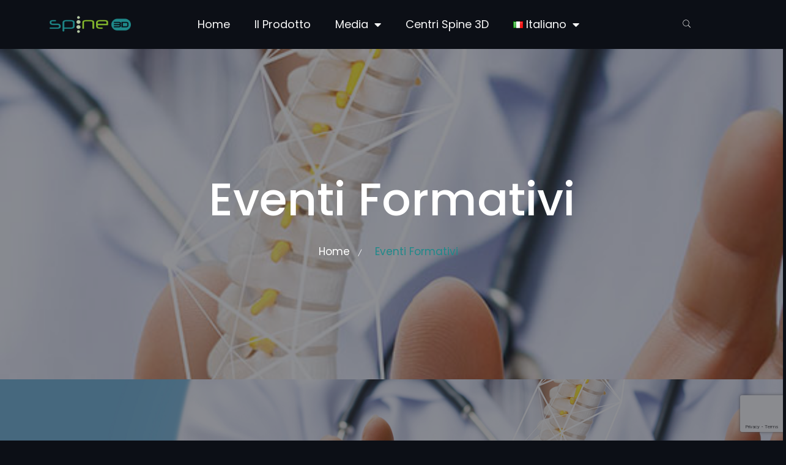

--- FILE ---
content_type: text/html; charset=UTF-8
request_url: https://spine-3d.com/it/eventi-formativi/
body_size: 26637
content:
<!DOCTYPE html>
<html lang="it-IT">
<head>
	<meta charset="UTF-8">
	<meta name="viewport" content="width=device-width, initial-scale=1.0, viewport-fit=cover" />		<meta name='robots' content='index, follow, max-image-preview:large, max-snippet:-1, max-video-preview:-1' />
<link rel="alternate" href="https://spine-3d.com/training-events/" hreflang="en" />
<link rel="alternate" href="https://spine-3d.com/it/eventi-formativi/" hreflang="it" />

	<!-- This site is optimized with the Yoast SEO Premium plugin v19.5 (Yoast SEO v23.4) - https://yoast.com/wordpress/plugins/seo/ -->
	<title>Eventi Formativi - Spine 3D</title>
	<link rel="canonical" href="https://spine-3d.com/it/eventi-formativi/" />
	<meta property="og:locale" content="it_IT" />
	<meta property="og:locale:alternate" content="en_GB" />
	<meta property="og:type" content="article" />
	<meta property="og:title" content="Eventi Formativi" />
	<meta property="og:description" content="Eventi Formativi Home / Eventi Formativi Home / Smartphone: problemi sempre più frequenti alla schiena By Andrea On Settembre 24, 2022 Tag : Cellulare, Cervicale, Mal di schiena, Postura, Schiena Quanto tempo passano i ragazzi con gli occhi incollati a un telefonino o a un tablet? Questo cosa comporta per la loro schiena? Preoccupazioni normali&#8230; Il mal di schiena nei &hellip;" />
	<meta property="og:url" content="https://spine-3d.com/it/eventi-formativi/" />
	<meta property="og:site_name" content="Spine 3D" />
	<meta property="article:publisher" content="https://www.facebook.com/SensorMedica" />
	<meta property="article:modified_time" content="2025-05-21T09:42:37+00:00" />
	<meta property="og:image" content="https://spine-3d.com/wp-content/uploads/2022/09/BLOG-1.png" />
	<meta name="twitter:card" content="summary_large_image" />
	<meta name="twitter:label1" content="Tempo di lettura stimato" />
	<meta name="twitter:data1" content="4 minuti" />
	<script type="application/ld+json" class="yoast-schema-graph">{"@context":"https://schema.org","@graph":[{"@type":"WebPage","@id":"https://spine-3d.com/it/eventi-formativi/","url":"https://spine-3d.com/it/eventi-formativi/","name":"Eventi Formativi - Spine 3D","isPartOf":{"@id":"https://spine-3d.com/it/home/#website"},"primaryImageOfPage":{"@id":"https://spine-3d.com/it/eventi-formativi/#primaryimage"},"image":{"@id":"https://spine-3d.com/it/eventi-formativi/#primaryimage"},"thumbnailUrl":"https://spine-3d.com/wp-content/uploads/2022/09/BLOG-1.png","datePublished":"2022-09-27T10:41:14+00:00","dateModified":"2025-05-21T09:42:37+00:00","breadcrumb":{"@id":"https://spine-3d.com/it/eventi-formativi/#breadcrumb"},"inLanguage":"it-IT","potentialAction":[{"@type":"ReadAction","target":["https://spine-3d.com/it/eventi-formativi/"]}]},{"@type":"ImageObject","inLanguage":"it-IT","@id":"https://spine-3d.com/it/eventi-formativi/#primaryimage","url":"https://spine-3d.com/wp-content/uploads/2022/09/BLOG-1.png","contentUrl":"https://spine-3d.com/wp-content/uploads/2022/09/BLOG-1.png"},{"@type":"BreadcrumbList","@id":"https://spine-3d.com/it/eventi-formativi/#breadcrumb","itemListElement":[{"@type":"ListItem","position":1,"name":"Home","item":"https://spine-3d.com/it/home/"},{"@type":"ListItem","position":2,"name":"Eventi Formativi"}]},{"@type":"WebSite","@id":"https://spine-3d.com/it/home/#website","url":"https://spine-3d.com/it/home/","name":"Spine 3D","description":"Non-invasive scan of the Spine","publisher":{"@id":"https://spine-3d.com/it/home/#organization"},"potentialAction":[{"@type":"SearchAction","target":{"@type":"EntryPoint","urlTemplate":"https://spine-3d.com/it/home/?s={search_term_string}"},"query-input":{"@type":"PropertyValueSpecification","valueRequired":true,"valueName":"search_term_string"}}],"inLanguage":"it-IT"},{"@type":"Organization","@id":"https://spine-3d.com/it/home/#organization","name":"Sensor Medica","url":"https://spine-3d.com/it/home/","logo":{"@type":"ImageObject","inLanguage":"it-IT","@id":"https://spine-3d.com/it/home/#/schema/logo/image/","url":"https://spine-3d.com/wp-content/uploads/2022/03/Logo.png","contentUrl":"https://spine-3d.com/wp-content/uploads/2022/03/Logo.png","width":325,"height":100,"caption":"Sensor Medica"},"image":{"@id":"https://spine-3d.com/it/home/#/schema/logo/image/"},"sameAs":["https://www.facebook.com/SensorMedica"]}]}</script>
	<!-- / Yoast SEO Premium plugin. -->


<link rel='dns-prefetch' href='//fonts.googleapis.com' />
<link rel="alternate" type="application/rss+xml" title="Spine 3D &raquo; Feed" href="https://spine-3d.com/it/feed/" />
<link rel="alternate" type="application/rss+xml" title="Spine 3D &raquo; Feed dei commenti" href="https://spine-3d.com/it/comments/feed/" />
<link rel="alternate" title="oEmbed (JSON)" type="application/json+oembed" href="https://spine-3d.com/wp-json/oembed/1.0/embed?url=https%3A%2F%2Fspine-3d.com%2Fit%2Feventi-formativi%2F" />
<link rel="alternate" title="oEmbed (XML)" type="text/xml+oembed" href="https://spine-3d.com/wp-json/oembed/1.0/embed?url=https%3A%2F%2Fspine-3d.com%2Fit%2Feventi-formativi%2F&#038;format=xml" />
<style id='wp-img-auto-sizes-contain-inline-css'>
img:is([sizes=auto i],[sizes^="auto," i]){contain-intrinsic-size:3000px 1500px}
/*# sourceURL=wp-img-auto-sizes-contain-inline-css */
</style>
<link rel='stylesheet' id='hfe-widgets-style-css' href='https://spine-3d.com/wp-content/plugins/header-footer-elementor/inc/widgets-css/frontend.css?ver=1.6.41' media='all' />
<style id='wp-emoji-styles-inline-css'>

	img.wp-smiley, img.emoji {
		display: inline !important;
		border: none !important;
		box-shadow: none !important;
		height: 1em !important;
		width: 1em !important;
		margin: 0 0.07em !important;
		vertical-align: -0.1em !important;
		background: none !important;
		padding: 0 !important;
	}
/*# sourceURL=wp-emoji-styles-inline-css */
</style>
<style id='classic-theme-styles-inline-css'>
/*! This file is auto-generated */
.wp-block-button__link{color:#fff;background-color:#32373c;border-radius:9999px;box-shadow:none;text-decoration:none;padding:calc(.667em + 2px) calc(1.333em + 2px);font-size:1.125em}.wp-block-file__button{background:#32373c;color:#fff;text-decoration:none}
/*# sourceURL=/wp-includes/css/classic-themes.min.css */
</style>
<link rel='stylesheet' id='wpblog-post-layouts-block-style-css' href='https://spine-3d.com/wp-content/plugins/wp-blog-post-layouts/includes/assets/css/build.css?ver=1.1.4' media='all' />
<link rel='stylesheet' id='font-awesome-4-shim-css' href='https://spine-3d.com/wp-content/plugins/avo_plugin/assets/lib/font-awesome/css/v4-shims.css' media='all' />
<link rel='stylesheet' id='swiper-style-css' href='https://spine-3d.com/wp-content/plugins/avo_plugin/assets/css/swiper.min.css' media='all' />
<link rel='stylesheet' id='wpbakery-elemests-style-css' href='https://spine-3d.com/wp-content/plugins/avo_plugin/wpbakery/elements/css/elements.css' media='all' />
<link rel='stylesheet' id='contact-form-7-css' href='https://spine-3d.com/wp-content/plugins/contact-form-7/includes/css/styles.css?ver=5.9.8' media='all' />
<link rel='stylesheet' id='vlp-public-css' href='https://spine-3d.com/wp-content/plugins/visual-link-preview/dist/public.css?ver=2.2.6' media='all' />
<link rel='stylesheet' id='avo-plugin-style-css' href='https://spine-3d.com/wp-content/plugins/avo_plugin/widgets/css/style.css?ver=1.0.0' media='all' />
<link rel='stylesheet' id='linea_arrows-css' href='https://spine-3d.com/wp-content/plugins/avo_plugin//assets/fonts/linea/arrows/css/style.css?ver=6.9' media='all' />
<link rel='stylesheet' id='linea_basic-css' href='https://spine-3d.com/wp-content/plugins/avo_plugin//assets/fonts/linea/basic/css/style.css?ver=6.9' media='all' />
<link rel='stylesheet' id='linea_basic_2-css' href='https://spine-3d.com/wp-content/plugins/avo_plugin//assets/fonts/linea/basic_ela/css/style.css?ver=6.9' media='all' />
<link rel='stylesheet' id='linea_ecommerce-css' href='https://spine-3d.com/wp-content/plugins/avo_plugin//assets/fonts/linea/basic/css/style.css?ver=6.9' media='all' />
<link rel='stylesheet' id='linea_music-css' href='https://spine-3d.com/wp-content/plugins/avo_plugin//assets/fonts/linea/basic/css/style.css?ver=6.9' media='all' />
<link rel='stylesheet' id='linea_software-css' href='https://spine-3d.com/wp-content/plugins/avo_plugin//assets/fonts/linea/software/css/style.css?ver=6.9' media='all' />
<link rel='stylesheet' id='linea_weather-css' href='https://spine-3d.com/wp-content/plugins/avo_plugin//assets/fonts/linea/weather/css/style.css?ver=6.9' media='all' />
<link rel='stylesheet' id='content-cards-css' href='https://spine-3d.com/wp-content/plugins/content-cards/skins/default/content-cards.css?ver=6.9' media='all' />
<link rel='stylesheet' id='hfe-style-css' href='https://spine-3d.com/wp-content/plugins/header-footer-elementor/assets/css/header-footer-elementor.css?ver=1.6.41' media='all' />
<link rel='stylesheet' id='elementor-icons-css' href='https://spine-3d.com/wp-content/plugins/elementor/assets/lib/eicons/css/elementor-icons.min.css?ver=5.31.0' media='all' />
<link rel='stylesheet' id='elementor-frontend-css' href='https://spine-3d.com/wp-content/uploads/elementor/css/custom-frontend.min.css?ver=1726070103' media='all' />
<link rel='stylesheet' id='swiper-css' href='https://spine-3d.com/wp-content/plugins/elementor/assets/lib/swiper/v8/css/swiper.min.css?ver=8.4.5' media='all' />
<link rel='stylesheet' id='e-swiper-css' href='https://spine-3d.com/wp-content/plugins/elementor/assets/css/conditionals/e-swiper.min.css?ver=3.24.0' media='all' />
<link rel='stylesheet' id='elementor-post-7-css' href='https://spine-3d.com/wp-content/uploads/elementor/css/post-7.css?ver=1726070103' media='all' />
<link rel='stylesheet' id='avo-style-addons-css' href='https://spine-3d.com/wp-content/plugins/avo_plugin/assets/fonts/flaticon/flaticon.css' media='all' />
<link rel='stylesheet' id='peicon-style-addons-css' href='https://spine-3d.com/wp-content/plugins/avo_plugin/assets/fonts/peicon/pe-icon-7-stroke.css' media='all' />
<link rel='stylesheet' id='better-Pinyon-script-css' href='//fonts.googleapis.com/css2?family=Pinyon+Script&#038;display=swap&#038;ver=20451215' media='all' />
<link rel='stylesheet' id='better-amatic-css' href='//fonts.googleapis.com/css2?family=Amatic+SC%3Awght%40400%3B700&#038;display=swap&#038;ver=20451215' media='all' />
<link rel='stylesheet' id='better-barlow-css' href='//fonts.googleapis.com/css2?family=Barlow%3Aital%2Cwght%400%2C100%3B0%2C200%3B0%2C300%3B0%2C400%3B0%2C500%3B0%2C600%3B0%2C700%3B0%2C800%3B0%2C900%3B1%2C100%3B1%2C200%3B1%2C300%3B1%2C400%3B1%2C500%3B1%2C600%3B1%2C700%3B1%2C800%3B1%2C900&#038;display=swap&#038;ver=20451215' media='all' />
<link rel='stylesheet' id='better-barlow-condensed-css' href='//fonts.googleapis.com/css2?family=Barlow+Condensed%3Awght%40200%3B300%3B400%3B500%3B600%3B700&#038;display=swap&#038;ver=20451215' media='all' />
<link rel='stylesheet' id='better-poppins-css' href='//fonts.googleapis.com/css?family=Poppins%3A400%2C500%2C600%2C700&#038;display=swap&#038;ver=20451215' media='all' />
<link rel='stylesheet' id='better-teko-css' href='//fonts.googleapis.com/css2?family=Teko%3Awght%40300%3B400%3B500%3B600%3B700&#038;display=swap&#038;ver=20451215' media='all' />
<link rel='stylesheet' id='better-jost-css' href='//fonts.googleapis.com/css2?family=Jost%3Awght%40100%3B200%3B300%3B400%3B500%3B600%3B700%3B800%3B900&#038;display=swap&#038;ver=20451215' media='all' />
<link rel='stylesheet' id='pe-icon-css' href='https://spine-3d.com/wp-content/plugins/better-elementor-addons/assets/css/pe-icon-7-stroke.css?ver=20200508' media='all' />
<link rel='stylesheet' id='fontawesome-css' href='https://spine-3d.com/wp-content/plugins/better-elementor-addons/assets/css/fontawesome.min.css?ver=20200508' media='all' />
<link rel='stylesheet' id='bootstrap-css' href='https://spine-3d.com/wp-content/plugins/better-elementor-addons/assets/css/bootstrap.min.css?ver=20200508' media='all' />
<link rel='stylesheet' id='twentytwenty-css' href='https://spine-3d.com/wp-content/plugins/better-elementor-addons/assets/css/twentytwenty.css?ver=20200508' media='all' />
<link rel='stylesheet' id='animatecss-css' href='https://spine-3d.com/wp-content/plugins/better-elementor-addons/assets/css/animate.css?ver=20200508' media='all' />
<link rel='stylesheet' id='youtubepopup-css' href='https://spine-3d.com/wp-content/plugins/better-elementor-addons/assets/css/youtubepopup.css?ver=20200508' media='all' />
<link rel='stylesheet' id='niceselect-css' href='https://spine-3d.com/wp-content/plugins/better-elementor-addons/assets/css/nice-select.css?ver=20200508' media='all' />
<link rel='stylesheet' id='justifiedgallery-css' href='https://spine-3d.com/wp-content/plugins/better-elementor-addons/assets/css/justifiedgallery.min.css?ver=20200508' media='all' />
<link rel='stylesheet' id='slick-theme-css' href='https://spine-3d.com/wp-content/plugins/better-elementor-addons/assets/css/slick-theme.css?ver=20200508' media='all' />
<link rel='stylesheet' id='better-style-css' href='https://spine-3d.com/wp-content/plugins/better-elementor-addons/assets/style.css?ver=20200508' media='all' />
<link rel='stylesheet' id='elementor-pro-css' href='https://spine-3d.com/wp-content/uploads/elementor/css/custom-pro-frontend.min.css?ver=1726070103' media='all' />
<link rel='stylesheet' id='font-awesome-5-all-css' href='https://spine-3d.com/wp-content/plugins/elementor/assets/lib/font-awesome/css/all.min.css?ver=3.24.0' media='all' />
<link rel='stylesheet' id='widget-image-css' href='https://spine-3d.com/wp-content/plugins/elementor/assets/css/widget-image.min.css?ver=3.24.0' media='all' />
<link rel='stylesheet' id='widget-heading-css' href='https://spine-3d.com/wp-content/plugins/elementor/assets/css/widget-heading.min.css?ver=3.24.0' media='all' />
<link rel='stylesheet' id='widget-social-icons-css' href='https://spine-3d.com/wp-content/plugins/elementor/assets/css/widget-social-icons.min.css?ver=3.24.0' media='all' />
<link rel='stylesheet' id='e-apple-webkit-css' href='https://spine-3d.com/wp-content/plugins/elementor/assets/css/conditionals/apple-webkit.min.css?ver=3.24.0' media='all' />
<link rel='stylesheet' id='widget-image-gallery-css' href='https://spine-3d.com/wp-content/uploads/elementor/css/custom-widget-image-gallery.min.css?ver=1726070103' media='all' />
<link rel='stylesheet' id='elementor-post-2579-css' href='https://spine-3d.com/wp-content/uploads/elementor/css/post-2579.css?ver=1726147259' media='all' />
<link rel='stylesheet' id='wpblog-post-layouts-google-fonts-css' href='https://fonts.googleapis.com/css?family=Roboto%3A400%2C100%2C300%2C400%2C500%2C700%2C900%7CYanone+Kaffeesatz%3A200%2C300%2C400%2C500%2C600%2C700%7COpen+Sans%3A300%2C400%2C600%2C700%2C800%7CRoboto+Slab%3A100%2C200%2C300%2C400%2C500%2C600%2C700%2C800%2C900%7CPoppins%3A100%2C200%2C300%2C400%2C500%2C600%2C700%2C800%2C900&#038;ver=1.1.4#038;subset=latin%2Clatin-ext' media='all' />
<link rel='stylesheet' id='avo-fonts-css' href='//fonts.googleapis.com/css?family=Roboto%3A300%2C400%2C400i%2C500%2C600%2C600i%2C700%2C700i%2C800%2C800i%2C900%7CPoppins%3A300%2C400%2C500%2C600%2C700%2C800%2C900%7CBarlow+Condensed%3A300%2C400%2C500%2C600%2C700%2C800%2C900&#038;ver=1.0.0' media='all' />
<link rel='stylesheet' id='font-awesome-css' href='https://spine-3d.com/wp-content/plugins/elementor/assets/lib/font-awesome/css/font-awesome.min.css?ver=4.7.0' media='all' />
<link rel='stylesheet' id='icon-font-css' href='https://spine-3d.com/wp-content/themes/avo/css/icon-font.min.css?ver=1' media='all' />
<link rel='stylesheet' id='ionicons-css' href='https://spine-3d.com/wp-content/themes/avo/css/ionicons.min.css?ver=1' media='all' />
<link rel='stylesheet' id='magnific-popup-css' href='https://spine-3d.com/wp-content/themes/avo/css/magnific-popup.css?ver=1' media='all' />
<link rel='stylesheet' id='animate-css' href='https://spine-3d.com/wp-content/themes/avo/css/animate.css?ver=1' media='all' />
<link rel='stylesheet' id='magic-css' href='https://spine-3d.com/wp-content/themes/avo/css/magic.css?ver=1' media='all' />
<link rel='stylesheet' id='slick-css' href='https://spine-3d.com/wp-content/themes/avo/css/slick.css?ver=1' media='all' />
<link rel='stylesheet' id='jquery-fatnav-css' href='https://spine-3d.com/wp-content/themes/avo/css/jquery.fatNav.css?ver=1' media='all' />
<link rel='stylesheet' id='animate-headline-css' href='https://spine-3d.com/wp-content/themes/avo/css/animate.headline.css?ver=1' media='all' />
<link rel='stylesheet' id='splitting-css' href='https://spine-3d.com/wp-content/themes/avo/css/splitting.css?ver=1' media='all' />
<link rel='stylesheet' id='splitting-cells-css' href='https://spine-3d.com/wp-content/themes/avo/css/splitting-cells.css?ver=1' media='all' />
<link rel='stylesheet' id='avo-style-css' href='https://spine-3d.com/wp-content/themes/avo/style.css?ver=1.0.0' media='all' />
<style id='avo-style-inline-css'>

		.load-circle{border-top-color: #89BE2E;}
		

		.cursor-inner,.cursor-inner.cursor-hover,.avo-slider.style-1 .slider-line, .avo-slider.style-1 .dsc-btn-style1, .avo-slider.style-1 .left-box-slider .slider-line, .avo-slider.style-1 .center-box-slider .slider-line, .avo-portfolio-single .slider-line, .avo-portfolio-single .dsc-btn-style1, .avo-portfolio-single .left-box-slider .slider-line, .avo-portfolio-single .center-box-slider .slider-line, .team-3 .team-info .team-sicon li a:hover, .skills-box .skill-progress .progres, .avo-progress-bar.style-1 .skills-box .skill-progress .progres,.share-box a:hover,.title-related-post:after,  .widget_categories ul li.cat-item a:hover + span, .widget_archive ul li a:hover + span,.comment-reply-link:hover, h2.comments-title:after, .dsc-btn-style3,.cart-contents-count, .woocommerce span.onsale, .info-box.style-7 .mas-item .bg-color, .img-comp-slider, .content-btn:hover, .tags-bottom a:hover, .widget-border , .form-submit #submit , .navigation > li.sfHover > a:before
		{background-color:#1F898A;}

		::selection 
		{background:#1F898A;}

		::-moz-selection 
		{background:#1F898A;}

		.woocommerce .button:hover, .woocommerce-checkout .checkout_coupon button.button:hover,  .woocommerce-checkout .woocommerce-checkout-review-order .woocommerce-checkout-payment .place-order button.button:hover
		{background-color:#1F898A !important;}

		.progress-wrap svg.progress-circle path, .port-inner .port-dbox a span svg:hover, .avo-product.style-2 .port-inner .port-dbox a span svg:hover 
		{stroke:#1F898A;}

		.dsc-heading-style1 h5,.avo-mc4wp-1 .mc4wp-form-fields input[type=submit],a:hover,blockquote::before,.content-title span,.table-content h3 > span,.btn-curve.btn-lit:hover span, .btn-curve.btn-color:hover span, .progress-wrap::after,th a,td a,#preloader .loading-text,.button.style-1.btn-lit:hover span,.button.style-1.btn-color:hover span,.button.style-2 .vid-icon .vid span,.avo-header.style-3 .works-header .capt h2 span,.avo-header.style-4 .pages-header .cont .path .active, .avo-header.style-4 .pages-header .cont .path span, .avo-header.style-5 .sec-head h6, .header-top h6 i,.white-header .header-icon li.current-menu-parent > a, .white-header .header-icon li.current_page_item > a,.white-header .navigation li a:hover,.white-header .navigation li.current-menu-parent > a,.white-header .navigation li.current_page_item > a,.white-header .menu-wrapper .menu ul li ul li a:hover,.white-header .menu-wrapper .menu ul li ul li.current_page_item > a, .white-header .menu-wrapper .menu ul li.current-menu-parent > a, .white-header .menu-wrapper .menu ul li.current_page_item > a, .white-header .menu-wrapper .navigation li ul li a:hover,.white-header .menu-wrapper .navigation li ul li.current_page_item > a,.menu-wrapper .menu ul li ul li a:hover, .menu-wrapper .menu ul li ul li.current_page_item > a, .menu-wrapper .navigation li ul li a:hover, .menu-wrapper .navigation li ul li.current_page_item > a, .custom-absolute-menu .is-sticky .navigation li a:hover, .custom-absolute-menu .is-sticky .navigation li.current-menu-item a, .custom-absolute-menu .is-sticky .menu-wrapper .menu ul li a:hover, .custom-absolute-menu .is-sticky .menu-wrapper .menu ul li.current-menu-item a, .custom-absolute-menu .navigation .sub-menu li a:hover, .custom-absolute-menu .navigation .sub-menu li.current-menu-item a, .custom-absolute-menu .menu-wrapper .menu ul.sub-menu li a:hover, .custom-absolute-menu .menu-wrapper .menu ul.sub-menu li.current-menu-item a, .header-icon li a:hover,.btn-nav-top a:hover, .avo-slider.style-1 .home-slider .slick-arrow:hover,  .avo-slider.style-1 .slider-btn:hover,  .avo-slider.style-1 .dsc-btn-style2,.slider.style-6 .parallax-slider .caption .thin, .slider.style-6 .parallax-slider .caption .thin span, .cta__slider-item .caption .thin, .freelancer .cont h6, .pages-header .cont .path .active, .works-header .capt h2 span, .avo-slider.style-7 .slider .parallax-slider .caption .thin, .avo-slider.style-7 .slider .parallax-slider .caption .thin span, .avo-portfolio-single .home-slider .slick-arrow:hover, .avo-portfolio-single .slider-btn:hover,.avo-portfolio-single .dsc-btn-style2 , .showcase.style-2 [data-overlay-dark] h1, .showcase.style-2 [data-overlay-dark] h2, .showcase.style-2 [data-overlay-dark] h3, .showcase.style-2 [data-overlay-dark] h4, .showcase.style-2 [data-overlay-dark] h5, .showcase.style-2 [data-overlay-dark] h6, .showcase.style-2 [data-overlay-dark] span, .showcase.style-2 .showcase-carus .copy-cap .cap h1 .stroke,  .showcase.style-3 .showcase-carus.circle-slide .copy-cap .cap h1 .stroke, .showcase.style-3 .showcase-carus.circle-slide .copy-cap .cap h1 span, .feature-1:hover .avo-icon , .feature-1 .avo-icon, .feature-2 .avo-icon, .feature-3 .avo-icon, .feature-3:hover .avo-icon, .avo-featured.style-3 .min-area .content ul.feat li h6 span, .port-filter a.active, .port-filter a:hover, .portfolio-2 .port-inner:hover .dbox-relative h3 a:hover, .portfolio-2 .port-inner .port-dbox a span:hover, .portfolio-type-three .dbox-relative p,.portfolio-type-three .port-inner .dbox-relative a span:hover, .portfolio.style-4 .content .cont h6, .portfolio.style-4 .noraidus .cont h6 , .portfolio.style-5 .filtering span.active, .portfolio.style-5 .filtering.smplx span.active, .portfolio.style-6 .work-carousel .content .cont h6 , .portfolio.style-6 .work-carousel .noraidus .cont h6, .team-soc-list a:hover, .team-sicon li a, .team-sicon li a:hover, .team-1 p, .team-list-two .team-sicon li a, .team-3 .team-info p, .team-3 .team-info .team-sicon li a, .avo-team.style-4 .team h6, .avo-team.style-4 .team .item .info .social a,.testimonial.style-1 .rating-icon,  .testimonial.style-3 .item .info .author-name, .wpcf7-submit , .dark-page .wpcf7-submit, .content-btn, .color-bg .wpcf7-submit, span.your-name:before, span.your-email:before, span.cell-phone:before,  span.subject:before, .footer a,span.your-message:before, .footer a, .blog-post-list a:hover h3, .post-meta a, .post-meta li, .blog-2 .content-btn, .blog-content .blog-post p a, a .entry-title:hover, .post-detail > li a:hover, .post-detail > li i, .related-cat i, h3.related-title:hover,.imgpagi-box p, .img-pagination a:hover .img-pagi .lnr, .blog-post-list.blog-style-1 .blog-col-inner .excerpt-box a:hover h3, .blog-post-list.blog-style-1 .blog-col-inner .excerpt-box .content-btn:hover , .blog-post-list.blog-style-1 .blog-col-inner .excerpt-box .post-meta a , .blog-post-list.blog-style-1 .blog-col-inner .excerpt-box .post-meta li,  .widget ul li a:before, .widget.widget_recent_comments > ul > li:before, .widget.widget_recent_entries ul li a:before, .widget.widget_archive ul li a:before, .widget.widget_meta ul li a:before,.tagcloud a:hover, .abtw-soc a:hover, .form-submit #submit:hover, .screen-reader-text:focus, .dsc-btn-style3:hover .elementor-button, .dsc-btn-style-4, .woocommerce-info a, .woocommerce div.product p.price, .woocommerce div.product span.price,  .woocommerce .woocommerce-tabs .woocommerce-Tabs-panel .woocommerce-Reviews #comments .woocommerce-Reviews-title span, .woocommerce .woocommerce-tabs .woocommerce-Tabs-panel .woocommerce-Reviews #comments .commentlist .comment .comment_container .comment-text .star-rating, .woocommerce-account .woocommerce .woocommerce-MyAccount-content a, .woocommerce-account .woocommerce .woocommerce-MyAccount-navigation ul li a:hover, .woocommerce-Reviews .commentlist .review .comment_container .comment-text .meta .woocommerce-review__dash, .woocommerce nav.woocommerce-pagination ul li a, .woocommerce nav.woocommerce-pagination ul li span, .woocommerce div.product form.cart .group_table td.woocommerce-grouped-product-list-item__label label a, .img-box-slider .slick-slide:hover .box-cont h3, .img-box-slider h3 a:hover, .img-box-slider .fa-angle-left.slick-arrow, .img-box-slider .fa-angle-right.slick-arrow, .img-box-slider .slick-dots li.slick-active button:before, .img-box-slider.imgbox-slider-2 .item .box-cont .feature-btn:hover, .info-box.style-5 .item-box .icon, .info-box.style-5 .mas-item .icon,  .info-box.style-5 .step-item .icon, .info-box.style-5 .item .icon, .info-box.style-6 .icon, .info-box.style-7 .mas-item .icon , .post-list.style-1 .item .cont .info a.author, .post-list.style-2 .item .cont .info .tag, .post-list.style-3 .item .cont .info .tagm, #wp-calendar tbody tr td, #wp-calendar thead, .post-pager p, code, .img-box-slider.imgbox-slider-2 .item .box-cont .feature-btn,.text-color    
		{color:#1F898A;}

	    .woocommerce table td.product-remove a:hover, .woocommerce .woocommerce-tabs ul.tabs li.active a, .woocommerce .woocommerce-tabs ul.tabs li a:hover, .searchform::after
      	{color: #1F898A !important;}

		.content-title:after,.to-top, .btn-curve.btn-color,.button.style-1.btn-color,.avo-title.style-1 .sub-title span,.menu-wrapper > .menu > ul > li > a:before , .custom-absolute-menu .is-sticky .navigation > li > a:before,.btn-nav-top a, .search-icon-header .searchform::after, .avo-slider.style-1 .slider-style-2 .slider-subtitle,  .cta__slider-item .caption .bottom-corn:before, .avo-portfolio-single .slider-style-2 .slider-subtitle, .feature-4 .avo-icon, .avo-featured.style-2 .items .item-img .tlinks a:last-of-type, .avo-featured.style-2 .items .item-img .new , .other-portfolio .port-box , .portfolio-1 .port-inner .dbox-relative, .portfolio-type-three .port-inner:hover .dbox-relative a span, .portfolio.style-5 .filtering span:after, .portfolio.style-5 .filtering.smplx span:after,.team-soc-list a, .team-2 .port-box, .avo-team.style-4 .team .slick-dots li.slick-active button, .avo-team.style-4 .team .slick-dots li button:before, .skills-box .skill-progress .progres:after, .avo-progress-bar.style-1 .skills-box .skill-progress .progres:after, .wpcf7-submit:hover, .dsc-footer-style-2 .mc4wp-form-fields input[type=submit]:hover, .dsc-footer-style-3 h3:after, .dsc-footer-style-3 .mc4wp-form-fields input[type=submit] , .blog-link-img , .blog-link-img .bl-icon, .blog-post-list.blog-style-1 .blog-col-inner .blog-link-img, .blog-post-list.blog-style-1 .blog-col-inner .blog-link-img .bl-icon, .post-style-3 .entry-header .post-date, .ab-bordering, .abtw-soc a, .dsc-btn-style3  , .dsc-btn-style-4:hover, .woocommerce div.product form.cart .button, .img-box-slider .slick-dots li button:before,  .img-box-slider.imgbox-slider-2 .item .box-cont .feature-btn, .info-box.style-5 .mas-item .bg-color, .info-box.style-5 .step-item.xcolor, .post-list.style-2 .item.list .cont .date, .post-list.style-3 .item.list .cont .date, .avo-mc4wp-1 .mc4wp-form-fields input[type=submit]:hover
		{background:#1F898A;}

		.cell-left-border, blockquote, .cell-right-border,.cursor-outer,.btn-curve.btn-color, .load-circle, .button.style-1.btn-color,.menu-wrapper ul li ul,.custom-absolute-menu, .btn-nav-top a,.btn-nav-top a:hover, .avo-slider.style-1 .dsc-btn-style1, .avo-portfolio-single .dsc-btn-style1, .feature-1:hover .avo-icon, .feature-1 .avo-icon, .feature-4 .avo-icon, .avo-featured.style-3 .min-area .content ul.feat li h6 span, .work-process.style-1 .item .box-img .bg-img, .portfolio-2 .port-inner .port-dbox a span:hover, .portfolio-type-three .port-inner:hover .dbox-relative a span , .portfolio-type-three .port-inner:hover .dbox-relative h3,.team-1 .team-info, .team-3 .team-info, .team-3 .team-info .team-sicon li a, .testimonial.style-2 .arrows .next:hover, .testimonial.style-2 .arrows .prev:hover, .testimonial.style-3 .arrows .next:hover, .testimonial.style-3 .arrows .prev:hover , .skills-box .skill-progress .progres:before , form input:focus, form textarea:focus, .comment-respond form input:focus, .comment-respond form textarea:focus, .wpcf7-submit,.wpcf7-submit:hover, .dark-page .wpcf7-submit, .content-btn,  .error-title,.blog-2 .content-btn i,  #related_posts .related-inner:hover, .related-inner, .blog-post-list.blog-style-1 .blog-col-inner .excerpt-box .content-btn:hover, .tagcloud a:hover,  .form-submit #submit,.form-submit #submit:hover,  .dsc-btn-style3:hover, .dsc-btn-style-4, .dsc-btn-style-4:hover, .woocommerce .woocommerce-tabs ul.tabs li a:hover,  .woocommerce .woocommerce-tabs ul.tabs li.active a, .img-box-slider.imgbox-slider-2 .item .box-cont .feature-btn 
		{border-color:#1F898A;}

		.woocommerce .button:hover
		{border-color:#1F898A !important;}

		.avo-progress-bar.style-1 .skills-box .skill-progress .progres:before
		{border-top-color:#1F898A;}

		.to-top::before,.to-top::after,.blog-gallery a i
		{background: #1F898A none repeat scroll 0 0;}

		.showcase.style-2 .showcase-carus .caption h1 .stroke, .showcase.style-2 .showcase.style-2 .showcase-carus .copy-cap h1 .stroke, .showcase.style-3 .showcase-carus.circle-slide .caption h1 .stroke, .showcase.style-3 .copy-cap h1 .stroke, .showcase.style-3 .caption h1 span, .showcase.style-3 .copy-cap h1 span, .showcase.style-3 .copy-cap .cap h1 .stroke, .showcase.style-3 .copy-cap .cap h1 span, .showcase.style-3 .showcase-carus.circle-slide .caption h1 span, .showcase.style-3 .showcase.style-3 .showcase-carus.circle-slide .copy-cap h1 span
		{-webkit-text-stroke: 1px #1F898A;}
		
		.p-table a ,.blog-slider .slide-nav:hover,.work-content .slide-nav:hover,.tagcloud a:hover
			{color:#fff;}

		.dsc-btn-style3
			{background-color:#fff;}
		
		
a:hover{color:#B6CAA4;}
a{color:#89BE2E;}
h1, h2, h3, h4, h5, h6{color:#FFFFFF;} 
body{color:#666666;}
.footer{background-color:#202020;}
.custom-absolute-menu{border-color: #FFFFFF;}
.pace .pace-progress{background:#89BE2E;}

		.cursor-inner,.cursor-inner.cursor-hover,.avo-slider.style-1 .slider-line, .avo-slider.style-1 .dsc-btn-style1, .avo-slider.style-1 .left-box-slider .slider-line, .avo-slider.style-1 .center-box-slider .slider-line, .avo-portfolio-single .slider-line, .avo-portfolio-single .dsc-btn-style1, .avo-portfolio-single .left-box-slider .slider-line, .avo-portfolio-single .center-box-slider .slider-line, .team-3 .team-info .team-sicon li a:hover, .skills-box .skill-progress .progres, .avo-progress-bar.style-1 .skills-box .skill-progress .progres,.share-box a:hover,.title-related-post:after,  .widget_categories ul li.cat-item a:hover + span, .widget_archive ul li a:hover + span,.comment-reply-link:hover, h2.comments-title:after, .dsc-btn-style3,.cart-contents-count, .woocommerce span.onsale, .info-box.style-7 .mas-item .bg-color, .img-comp-slider, .content-btn:hover, .tags-bottom a:hover, .widget-border , .form-submit #submit , .navigation > li.sfHover > a:before
		{background-color:#1F898A;}

		::selection 
		{background:#1F898A;}

		::-moz-selection 
		{background:#1F898A;}

		.woocommerce .button:hover, .woocommerce-checkout .checkout_coupon button.button:hover,  .woocommerce-checkout .woocommerce-checkout-review-order .woocommerce-checkout-payment .place-order button.button:hover
		{background-color:#1F898A !important;}

		.progress-wrap svg.progress-circle path, .port-inner .port-dbox a span svg:hover, .avo-product.style-2 .port-inner .port-dbox a span svg:hover 
		{stroke:#1F898A;}

		.dsc-heading-style1 h5,.avo-mc4wp-1 .mc4wp-form-fields input[type=submit],a:hover,blockquote::before,.content-title span,.table-content h3 > span,.btn-curve.btn-lit:hover span, .btn-curve.btn-color:hover span, .progress-wrap::after,th a,td a,#preloader .loading-text,.button.style-1.btn-lit:hover span,.button.style-1.btn-color:hover span,.button.style-2 .vid-icon .vid span,.avo-header.style-3 .works-header .capt h2 span,.avo-header.style-4 .pages-header .cont .path .active, .avo-header.style-4 .pages-header .cont .path span, .avo-header.style-5 .sec-head h6, .header-top h6 i,.white-header .header-icon li.current-menu-parent > a, .white-header .header-icon li.current_page_item > a,.white-header .navigation li a:hover,.white-header .navigation li.current-menu-parent > a,.white-header .navigation li.current_page_item > a,.white-header .menu-wrapper .menu ul li ul li a:hover,.white-header .menu-wrapper .menu ul li ul li.current_page_item > a, .white-header .menu-wrapper .menu ul li.current-menu-parent > a, .white-header .menu-wrapper .menu ul li.current_page_item > a, .white-header .menu-wrapper .navigation li ul li a:hover,.white-header .menu-wrapper .navigation li ul li.current_page_item > a,.menu-wrapper .menu ul li ul li a:hover, .menu-wrapper .menu ul li ul li.current_page_item > a, .menu-wrapper .navigation li ul li a:hover, .menu-wrapper .navigation li ul li.current_page_item > a, .custom-absolute-menu .is-sticky .navigation li a:hover, .custom-absolute-menu .is-sticky .navigation li.current-menu-item a, .custom-absolute-menu .is-sticky .menu-wrapper .menu ul li a:hover, .custom-absolute-menu .is-sticky .menu-wrapper .menu ul li.current-menu-item a, .custom-absolute-menu .navigation .sub-menu li a:hover, .custom-absolute-menu .navigation .sub-menu li.current-menu-item a, .custom-absolute-menu .menu-wrapper .menu ul.sub-menu li a:hover, .custom-absolute-menu .menu-wrapper .menu ul.sub-menu li.current-menu-item a, .header-icon li a:hover,.btn-nav-top a:hover, .avo-slider.style-1 .home-slider .slick-arrow:hover,  .avo-slider.style-1 .slider-btn:hover,  .avo-slider.style-1 .dsc-btn-style2,.slider.style-6 .parallax-slider .caption .thin, .slider.style-6 .parallax-slider .caption .thin span, .cta__slider-item .caption .thin, .freelancer .cont h6, .pages-header .cont .path .active, .works-header .capt h2 span, .avo-slider.style-7 .slider .parallax-slider .caption .thin, .avo-slider.style-7 .slider .parallax-slider .caption .thin span, .avo-portfolio-single .home-slider .slick-arrow:hover, .avo-portfolio-single .slider-btn:hover,.avo-portfolio-single .dsc-btn-style2 , .showcase.style-2 [data-overlay-dark] h1, .showcase.style-2 [data-overlay-dark] h2, .showcase.style-2 [data-overlay-dark] h3, .showcase.style-2 [data-overlay-dark] h4, .showcase.style-2 [data-overlay-dark] h5, .showcase.style-2 [data-overlay-dark] h6, .showcase.style-2 [data-overlay-dark] span, .showcase.style-2 .showcase-carus .copy-cap .cap h1 .stroke,  .showcase.style-3 .showcase-carus.circle-slide .copy-cap .cap h1 .stroke, .showcase.style-3 .showcase-carus.circle-slide .copy-cap .cap h1 span, .feature-1:hover .avo-icon , .feature-1 .avo-icon, .feature-2 .avo-icon, .feature-3 .avo-icon, .feature-3:hover .avo-icon, .avo-featured.style-3 .min-area .content ul.feat li h6 span, .port-filter a.active, .port-filter a:hover, .portfolio-2 .port-inner:hover .dbox-relative h3 a:hover, .portfolio-2 .port-inner .port-dbox a span:hover, .portfolio-type-three .dbox-relative p,.portfolio-type-three .port-inner .dbox-relative a span:hover, .portfolio.style-4 .content .cont h6, .portfolio.style-4 .noraidus .cont h6 , .portfolio.style-5 .filtering span.active, .portfolio.style-5 .filtering.smplx span.active, .portfolio.style-6 .work-carousel .content .cont h6 , .portfolio.style-6 .work-carousel .noraidus .cont h6, .team-soc-list a:hover, .team-sicon li a, .team-sicon li a:hover, .team-1 p, .team-list-two .team-sicon li a, .team-3 .team-info p, .team-3 .team-info .team-sicon li a, .avo-team.style-4 .team h6, .avo-team.style-4 .team .item .info .social a,.testimonial.style-1 .rating-icon,  .testimonial.style-3 .item .info .author-name, .wpcf7-submit , .dark-page .wpcf7-submit, .content-btn, .color-bg .wpcf7-submit, span.your-name:before, span.your-email:before, span.cell-phone:before,  span.subject:before, .footer a,span.your-message:before, .footer a, .blog-post-list a:hover h3, .post-meta a, .post-meta li, .blog-2 .content-btn, .blog-content .blog-post p a, a .entry-title:hover, .post-detail > li a:hover, .post-detail > li i, .related-cat i, h3.related-title:hover,.imgpagi-box p, .img-pagination a:hover .img-pagi .lnr, .blog-post-list.blog-style-1 .blog-col-inner .excerpt-box a:hover h3, .blog-post-list.blog-style-1 .blog-col-inner .excerpt-box .content-btn:hover , .blog-post-list.blog-style-1 .blog-col-inner .excerpt-box .post-meta a , .blog-post-list.blog-style-1 .blog-col-inner .excerpt-box .post-meta li,  .widget ul li a:before, .widget.widget_recent_comments > ul > li:before, .widget.widget_recent_entries ul li a:before, .widget.widget_archive ul li a:before, .widget.widget_meta ul li a:before,.tagcloud a:hover, .abtw-soc a:hover, .form-submit #submit:hover, .screen-reader-text:focus, .dsc-btn-style3:hover .elementor-button, .dsc-btn-style-4, .woocommerce-info a, .woocommerce div.product p.price, .woocommerce div.product span.price,  .woocommerce .woocommerce-tabs .woocommerce-Tabs-panel .woocommerce-Reviews #comments .woocommerce-Reviews-title span, .woocommerce .woocommerce-tabs .woocommerce-Tabs-panel .woocommerce-Reviews #comments .commentlist .comment .comment_container .comment-text .star-rating, .woocommerce-account .woocommerce .woocommerce-MyAccount-content a, .woocommerce-account .woocommerce .woocommerce-MyAccount-navigation ul li a:hover, .woocommerce-Reviews .commentlist .review .comment_container .comment-text .meta .woocommerce-review__dash, .woocommerce nav.woocommerce-pagination ul li a, .woocommerce nav.woocommerce-pagination ul li span, .woocommerce div.product form.cart .group_table td.woocommerce-grouped-product-list-item__label label a, .img-box-slider .slick-slide:hover .box-cont h3, .img-box-slider h3 a:hover, .img-box-slider .fa-angle-left.slick-arrow, .img-box-slider .fa-angle-right.slick-arrow, .img-box-slider .slick-dots li.slick-active button:before, .img-box-slider.imgbox-slider-2 .item .box-cont .feature-btn:hover, .info-box.style-5 .item-box .icon, .info-box.style-5 .mas-item .icon,  .info-box.style-5 .step-item .icon, .info-box.style-5 .item .icon, .info-box.style-6 .icon, .info-box.style-7 .mas-item .icon , .post-list.style-1 .item .cont .info a.author, .post-list.style-2 .item .cont .info .tag, .post-list.style-3 .item .cont .info .tagm, #wp-calendar tbody tr td, #wp-calendar thead, .post-pager p, code, .img-box-slider.imgbox-slider-2 .item .box-cont .feature-btn,.text-color    
		{color:#1F898A;}

	    .woocommerce table td.product-remove a:hover, .woocommerce .woocommerce-tabs ul.tabs li.active a, .woocommerce .woocommerce-tabs ul.tabs li a:hover, .searchform::after
      	{color: #1F898A !important;}

		.content-title:after,.to-top, .btn-curve.btn-color,.button.style-1.btn-color,.avo-title.style-1 .sub-title span,.menu-wrapper > .menu > ul > li > a:before , .custom-absolute-menu .is-sticky .navigation > li > a:before,.btn-nav-top a, .search-icon-header .searchform::after, .avo-slider.style-1 .slider-style-2 .slider-subtitle,  .cta__slider-item .caption .bottom-corn:before, .avo-portfolio-single .slider-style-2 .slider-subtitle, .feature-4 .avo-icon, .avo-featured.style-2 .items .item-img .tlinks a:last-of-type, .avo-featured.style-2 .items .item-img .new , .other-portfolio .port-box , .portfolio-1 .port-inner .dbox-relative, .portfolio-type-three .port-inner:hover .dbox-relative a span, .portfolio.style-5 .filtering span:after, .portfolio.style-5 .filtering.smplx span:after,.team-soc-list a, .team-2 .port-box, .avo-team.style-4 .team .slick-dots li.slick-active button, .avo-team.style-4 .team .slick-dots li button:before, .skills-box .skill-progress .progres:after, .avo-progress-bar.style-1 .skills-box .skill-progress .progres:after, .wpcf7-submit:hover, .dsc-footer-style-2 .mc4wp-form-fields input[type=submit]:hover, .dsc-footer-style-3 h3:after, .dsc-footer-style-3 .mc4wp-form-fields input[type=submit] , .blog-link-img , .blog-link-img .bl-icon, .blog-post-list.blog-style-1 .blog-col-inner .blog-link-img, .blog-post-list.blog-style-1 .blog-col-inner .blog-link-img .bl-icon, .post-style-3 .entry-header .post-date, .ab-bordering, .abtw-soc a, .dsc-btn-style3  , .dsc-btn-style-4:hover, .woocommerce div.product form.cart .button, .img-box-slider .slick-dots li button:before,  .img-box-slider.imgbox-slider-2 .item .box-cont .feature-btn, .info-box.style-5 .mas-item .bg-color, .info-box.style-5 .step-item.xcolor, .post-list.style-2 .item.list .cont .date, .post-list.style-3 .item.list .cont .date, .avo-mc4wp-1 .mc4wp-form-fields input[type=submit]:hover
		{background:#1F898A;}

		.cell-left-border, blockquote, .cell-right-border,.cursor-outer,.btn-curve.btn-color, .load-circle, .button.style-1.btn-color,.menu-wrapper ul li ul,.custom-absolute-menu, .btn-nav-top a,.btn-nav-top a:hover, .avo-slider.style-1 .dsc-btn-style1, .avo-portfolio-single .dsc-btn-style1, .feature-1:hover .avo-icon, .feature-1 .avo-icon, .feature-4 .avo-icon, .avo-featured.style-3 .min-area .content ul.feat li h6 span, .work-process.style-1 .item .box-img .bg-img, .portfolio-2 .port-inner .port-dbox a span:hover, .portfolio-type-three .port-inner:hover .dbox-relative a span , .portfolio-type-three .port-inner:hover .dbox-relative h3,.team-1 .team-info, .team-3 .team-info, .team-3 .team-info .team-sicon li a, .testimonial.style-2 .arrows .next:hover, .testimonial.style-2 .arrows .prev:hover, .testimonial.style-3 .arrows .next:hover, .testimonial.style-3 .arrows .prev:hover , .skills-box .skill-progress .progres:before , form input:focus, form textarea:focus, .comment-respond form input:focus, .comment-respond form textarea:focus, .wpcf7-submit,.wpcf7-submit:hover, .dark-page .wpcf7-submit, .content-btn,  .error-title,.blog-2 .content-btn i,  #related_posts .related-inner:hover, .related-inner, .blog-post-list.blog-style-1 .blog-col-inner .excerpt-box .content-btn:hover, .tagcloud a:hover,  .form-submit #submit,.form-submit #submit:hover,  .dsc-btn-style3:hover, .dsc-btn-style-4, .dsc-btn-style-4:hover, .woocommerce .woocommerce-tabs ul.tabs li a:hover,  .woocommerce .woocommerce-tabs ul.tabs li.active a, .img-box-slider.imgbox-slider-2 .item .box-cont .feature-btn 
		{border-color:#1F898A;}

		.woocommerce .button:hover
		{border-color:#1F898A !important;}

		.avo-progress-bar.style-1 .skills-box .skill-progress .progres:before
		{border-top-color:#1F898A;}

		.to-top::before,.to-top::after,.blog-gallery a i
		{background: #1F898A none repeat scroll 0 0;}

		.showcase.style-2 .showcase-carus .caption h1 .stroke, .showcase.style-2 .showcase.style-2 .showcase-carus .copy-cap h1 .stroke, .showcase.style-3 .showcase-carus.circle-slide .caption h1 .stroke, .showcase.style-3 .copy-cap h1 .stroke, .showcase.style-3 .caption h1 span, .showcase.style-3 .copy-cap h1 span, .showcase.style-3 .copy-cap .cap h1 .stroke, .showcase.style-3 .copy-cap .cap h1 span, .showcase.style-3 .showcase-carus.circle-slide .caption h1 span, .showcase.style-3 .showcase.style-3 .showcase-carus.circle-slide .copy-cap h1 span
		{-webkit-text-stroke: 1px #1F898A;}
		
		.p-table a ,.blog-slider .slide-nav:hover,.work-content .slide-nav:hover,.tagcloud a:hover
			{color:#fff;}

		.dsc-btn-style3
			{background-color:#fff;}
		
		
a:hover{color:#B6CAA4;}
a{color:#89BE2E;}
h1, h2, h3, h4, h5, h6{color:#FFFFFF;} 
body{color:#666666;}
.footer{background-color:#202020;}
.custom-absolute-menu{border-color: #FFFFFF;}
.pace .pace-progress{background:#89BE2E;}
/*# sourceURL=avo-style-inline-css */
</style>
<link rel='stylesheet' id='widget-nav-menu-css' href='https://spine-3d.com/wp-content/uploads/elementor/css/custom-pro-widget-nav-menu.min.css?ver=1726070103' media='all' />
<link rel='stylesheet' id='widget-spacer-css' href='https://spine-3d.com/wp-content/plugins/elementor/assets/css/widget-spacer.min.css?ver=3.24.0' media='all' />
<link rel='stylesheet' id='widget-text-editor-css' href='https://spine-3d.com/wp-content/plugins/elementor/assets/css/widget-text-editor.min.css?ver=3.24.0' media='all' />
<link rel='stylesheet' id='elementor-post-1701-css' href='https://spine-3d.com/wp-content/uploads/elementor/css/post-1701.css?ver=1726070104' media='all' />
<link rel='stylesheet' id='elementor-post-2820-css' href='https://spine-3d.com/wp-content/uploads/elementor/css/post-2820.css?ver=1738532923' media='all' />
<link rel='stylesheet' id='elementor-icons-ekiticons-css' href='https://spine-3d.com/wp-content/plugins/elementskit-lite/modules/elementskit-icon-pack/assets/css/ekiticons.css?ver=3.2.7' media='all' />
<link rel='stylesheet' id='ekit-widget-styles-css' href='https://spine-3d.com/wp-content/plugins/elementskit-lite/widgets/init/assets/css/widget-styles.css?ver=3.2.7' media='all' />
<link rel='stylesheet' id='ekit-responsive-css' href='https://spine-3d.com/wp-content/plugins/elementskit-lite/widgets/init/assets/css/responsive.css?ver=3.2.7' media='all' />
<link rel='stylesheet' id='google-fonts-1-css' href='https://fonts.googleapis.com/css?family=Roboto%3A100%2C100italic%2C200%2C200italic%2C300%2C300italic%2C400%2C400italic%2C500%2C500italic%2C600%2C600italic%2C700%2C700italic%2C800%2C800italic%2C900%2C900italic%7CRoboto+Slab%3A100%2C100italic%2C200%2C200italic%2C300%2C300italic%2C400%2C400italic%2C500%2C500italic%2C600%2C600italic%2C700%2C700italic%2C800%2C800italic%2C900%2C900italic%7CBarlow+Condensed%3A100%2C100italic%2C200%2C200italic%2C300%2C300italic%2C400%2C400italic%2C500%2C500italic%2C600%2C600italic%2C700%2C700italic%2C800%2C800italic%2C900%2C900italic&#038;display=auto&#038;ver=6.9' media='all' />
<link rel='stylesheet' id='elementor-icons-shared-0-css' href='https://spine-3d.com/wp-content/plugins/elementor/assets/lib/font-awesome/css/fontawesome.min.css?ver=5.15.3' media='all' />
<link rel='stylesheet' id='elementor-icons-fa-brands-css' href='https://spine-3d.com/wp-content/plugins/elementor/assets/lib/font-awesome/css/brands.min.css?ver=5.15.3' media='all' />
<link rel='stylesheet' id='elementor-icons-fa-solid-css' href='https://spine-3d.com/wp-content/plugins/elementor/assets/lib/font-awesome/css/solid.min.css?ver=5.15.3' media='all' />
<link rel="preconnect" href="https://fonts.gstatic.com/" crossorigin><script src="https://spine-3d.com/wp-includes/js/jquery/jquery.min.js?ver=3.7.1" id="jquery-core-js"></script>
<script src="https://spine-3d.com/wp-includes/js/jquery/jquery-migrate.min.js?ver=3.4.1" id="jquery-migrate-js"></script>
<script src="https://spine-3d.com/wp-content/themes/avo/js/modernizr.js?ver=6.9" id="modernizr-js"></script>
<link rel="https://api.w.org/" href="https://spine-3d.com/wp-json/" /><link rel="alternate" title="JSON" type="application/json" href="https://spine-3d.com/wp-json/wp/v2/pages/2579" /><link rel="EditURI" type="application/rsd+xml" title="RSD" href="https://spine-3d.com/xmlrpc.php?rsd" />
<meta name="generator" content="WordPress 6.9" />
<link rel='shortlink' href='https://spine-3d.com/?p=2579' />
<meta name="generator" content="Redux 4.4.18" /><meta name="generator" content="Elementor 3.24.0; features: additional_custom_breakpoints; settings: css_print_method-external, google_font-enabled, font_display-auto">
			<style>
				.e-con.e-parent:nth-of-type(n+4):not(.e-lazyloaded):not(.e-no-lazyload),
				.e-con.e-parent:nth-of-type(n+4):not(.e-lazyloaded):not(.e-no-lazyload) * {
					background-image: none !important;
				}
				@media screen and (max-height: 1024px) {
					.e-con.e-parent:nth-of-type(n+3):not(.e-lazyloaded):not(.e-no-lazyload),
					.e-con.e-parent:nth-of-type(n+3):not(.e-lazyloaded):not(.e-no-lazyload) * {
						background-image: none !important;
					}
				}
				@media screen and (max-height: 640px) {
					.e-con.e-parent:nth-of-type(n+2):not(.e-lazyloaded):not(.e-no-lazyload),
					.e-con.e-parent:nth-of-type(n+2):not(.e-lazyloaded):not(.e-no-lazyload) * {
						background-image: none !important;
					}
				}
			</style>
			<meta name="generator" content="Powered by Slider Revolution 6.5.16 - responsive, Mobile-Friendly Slider Plugin for WordPress with comfortable drag and drop interface." />
<link rel="icon" href="https://spine-3d.com/wp-content/uploads/2022/03/cropped-Favicon-32x32.png" sizes="32x32" />
<link rel="icon" href="https://spine-3d.com/wp-content/uploads/2022/03/cropped-Favicon-192x192.png" sizes="192x192" />
<link rel="apple-touch-icon" href="https://spine-3d.com/wp-content/uploads/2022/03/cropped-Favicon-180x180.png" />
<meta name="msapplication-TileImage" content="https://spine-3d.com/wp-content/uploads/2022/03/cropped-Favicon-270x270.png" />
<script>function setREVStartSize(e){
			//window.requestAnimationFrame(function() {
				window.RSIW = window.RSIW===undefined ? window.innerWidth : window.RSIW;
				window.RSIH = window.RSIH===undefined ? window.innerHeight : window.RSIH;
				try {
					var pw = document.getElementById(e.c).parentNode.offsetWidth,
						newh;
					pw = pw===0 || isNaN(pw) ? window.RSIW : pw;
					e.tabw = e.tabw===undefined ? 0 : parseInt(e.tabw);
					e.thumbw = e.thumbw===undefined ? 0 : parseInt(e.thumbw);
					e.tabh = e.tabh===undefined ? 0 : parseInt(e.tabh);
					e.thumbh = e.thumbh===undefined ? 0 : parseInt(e.thumbh);
					e.tabhide = e.tabhide===undefined ? 0 : parseInt(e.tabhide);
					e.thumbhide = e.thumbhide===undefined ? 0 : parseInt(e.thumbhide);
					e.mh = e.mh===undefined || e.mh=="" || e.mh==="auto" ? 0 : parseInt(e.mh,0);
					if(e.layout==="fullscreen" || e.l==="fullscreen")
						newh = Math.max(e.mh,window.RSIH);
					else{
						e.gw = Array.isArray(e.gw) ? e.gw : [e.gw];
						for (var i in e.rl) if (e.gw[i]===undefined || e.gw[i]===0) e.gw[i] = e.gw[i-1];
						e.gh = e.el===undefined || e.el==="" || (Array.isArray(e.el) && e.el.length==0)? e.gh : e.el;
						e.gh = Array.isArray(e.gh) ? e.gh : [e.gh];
						for (var i in e.rl) if (e.gh[i]===undefined || e.gh[i]===0) e.gh[i] = e.gh[i-1];
											
						var nl = new Array(e.rl.length),
							ix = 0,
							sl;
						e.tabw = e.tabhide>=pw ? 0 : e.tabw;
						e.thumbw = e.thumbhide>=pw ? 0 : e.thumbw;
						e.tabh = e.tabhide>=pw ? 0 : e.tabh;
						e.thumbh = e.thumbhide>=pw ? 0 : e.thumbh;
						for (var i in e.rl) nl[i] = e.rl[i]<window.RSIW ? 0 : e.rl[i];
						sl = nl[0];
						for (var i in nl) if (sl>nl[i] && nl[i]>0) { sl = nl[i]; ix=i;}
						var m = pw>(e.gw[ix]+e.tabw+e.thumbw) ? 1 : (pw-(e.tabw+e.thumbw)) / (e.gw[ix]);
						newh =  (e.gh[ix] * m) + (e.tabh + e.thumbh);
					}
					var el = document.getElementById(e.c);
					if (el!==null && el) el.style.height = newh+"px";
					el = document.getElementById(e.c+"_wrapper");
					if (el!==null && el) {
						el.style.height = newh+"px";
						el.style.display = "block";
					}
				} catch(e){
					console.log("Failure at Presize of Slider:" + e)
				}
			//});
		  };</script>
		<style id="wp-custom-css">
			.custom-absolute-menu .is-stickey .menu-wrapper .menu ul li a {
    color: #fff;
}

.container-fluid {
    display: none!important;
    padding-left: 60px;
    padding-right: 60px;
    width: 100%;
}

.wp-block-search .wp-block-search__inside-wrapper {
    margin: 0;
    position: relative;
    display: none;
}

.content_cards_card .content_cards_description {
    display:none;
}

p{
    
	font-size: calc(13px + 0.390625vw)!important;
	line-height:1.5em!important;
}

li{
    
	font-size: calc(13px + 0.390625vw)!important;
	line-height:1.5em!important;
}



.elementor-1278 .elementor-element.elementor-element-cc58324 .elementor-posts-container .elementor-post__thumbnail {
    padding-bottom: calc( 0.66 * 2% );
}		</style>
		</head>
<body class="wp-singular page-template page-template-elementor_header_footer page page-id-2579 wp-theme-avo ehf-template-avo ehf-stylesheet-avo avo-dark-mode elementor-default elementor-template-full-width elementor-kit-7 elementor-page elementor-page-2579">
		<div data-elementor-type="header" data-elementor-id="1701" class="elementor elementor-1701 elementor-location-header" data-elementor-post-type="elementor_library">
					<section class="elementor-section elementor-top-section elementor-element elementor-element-6a11f01 elementor-section-full_width elementor-section-stretched elementor-section-height-min-height elementor-hidden-mobile elementor-section-height-default elementor-section-items-middle" data-id="6a11f01" data-element_type="section" data-settings="{&quot;background_background&quot;:&quot;classic&quot;,&quot;stretch_section&quot;:&quot;section-stretched&quot;,&quot;background_motion_fx_motion_fx_scrolling&quot;:&quot;yes&quot;,&quot;background_motion_fx_opacity_effect&quot;:&quot;yes&quot;,&quot;background_motion_fx_opacity_range&quot;:{&quot;unit&quot;:&quot;%&quot;,&quot;size&quot;:&quot;&quot;,&quot;sizes&quot;:{&quot;start&quot;:90,&quot;end&quot;:100}},&quot;sticky&quot;:&quot;top&quot;,&quot;background_motion_fx_opacity_direction&quot;:&quot;out-in&quot;,&quot;background_motion_fx_opacity_level&quot;:{&quot;unit&quot;:&quot;px&quot;,&quot;size&quot;:10,&quot;sizes&quot;:[]},&quot;background_motion_fx_devices&quot;:[&quot;widescreen&quot;,&quot;desktop&quot;,&quot;laptop&quot;,&quot;tablet&quot;,&quot;mobile&quot;],&quot;sticky_on&quot;:[&quot;widescreen&quot;,&quot;desktop&quot;,&quot;laptop&quot;,&quot;tablet&quot;,&quot;mobile&quot;],&quot;sticky_offset&quot;:0,&quot;sticky_effects_offset&quot;:0}">
						<div class="elementor-container elementor-column-gap-no">
					<div class="elementor-column elementor-col-33 elementor-top-column elementor-element elementor-element-c1424e7" data-id="c1424e7" data-element_type="column">
			<div class="elementor-widget-wrap elementor-element-populated">
						<div class="elementor-element elementor-element-0b65f54 elementor-widget elementor-widget-image" data-id="0b65f54" data-element_type="widget" data-widget_type="image.default">
				<div class="elementor-widget-container">
														<a href="https://spine-3d.com/it/home">
							<img width="325" height="100" src="https://spine-3d.com/wp-content/uploads/2022/03/Logo.png" class="attachment-large size-large wp-image-1314" alt="" />								</a>
													</div>
				</div>
					</div>
		</div>
				<div class="elementor-column elementor-col-33 elementor-top-column elementor-element elementor-element-209429d" data-id="209429d" data-element_type="column">
			<div class="elementor-widget-wrap elementor-element-populated">
						<div class="elementor-element elementor-element-cace08f elementor-nav-menu__align-center elementor-nav-menu--dropdown-tablet elementor-nav-menu__text-align-aside elementor-nav-menu--toggle elementor-nav-menu--burger elementor-widget elementor-widget-nav-menu" data-id="cace08f" data-element_type="widget" data-settings="{&quot;layout&quot;:&quot;horizontal&quot;,&quot;submenu_icon&quot;:{&quot;value&quot;:&quot;&lt;i class=\&quot;fas fa-caret-down\&quot;&gt;&lt;\/i&gt;&quot;,&quot;library&quot;:&quot;fa-solid&quot;},&quot;toggle&quot;:&quot;burger&quot;}" data-widget_type="nav-menu.default">
				<div class="elementor-widget-container">
						<nav aria-label="Menu" class="elementor-nav-menu--main elementor-nav-menu__container elementor-nav-menu--layout-horizontal e--pointer-underline e--animation-fade">
				<ul id="menu-1-cace08f" class="elementor-nav-menu"><li class="menu-item menu-item-type-post_type menu-item-object-page menu-item-home menu-item-1322"><a href="https://spine-3d.com/it/home/" class="elementor-item">Home</a></li>
<li class="menu-item menu-item-type-post_type menu-item-object-page menu-item-1658"><a href="https://spine-3d.com/it/il-prodotto/" class="elementor-item">Il Prodotto</a></li>
<li class="menu-item menu-item-type-custom menu-item-object-custom menu-item-has-children menu-item-3029"><a href="#" class="elementor-item elementor-item-anchor">Media</a>
<ul class="sub-menu elementor-nav-menu--dropdown">
	<li class="menu-item menu-item-type-post_type menu-item-object-page menu-item-1900"><a href="https://spine-3d.com/it/articoli/" class="elementor-sub-item">Blog</a></li>
	<li class="menu-item menu-item-type-post_type menu-item-object-page menu-item-2261"><a href="https://spine-3d.com/it/rassegna-stampa/" class="elementor-sub-item">Rassegna stampa</a></li>
</ul>
</li>
<li class="menu-item menu-item-type-post_type menu-item-object-page menu-item-2476"><a href="https://spine-3d.com/it/centri/" class="elementor-item">Centri Spine 3D</a></li>
<li class="pll-parent-menu-item menu-item menu-item-type-custom menu-item-object-custom menu-item-has-children menu-item-1670"><a href="#pll_switcher" class="elementor-item elementor-item-anchor"><img src="[data-uri]" alt="" width="16" height="11" style="width: 16px; height: 11px;" /><span style="margin-left:0.3em;">Italiano</span></a>
<ul class="sub-menu elementor-nav-menu--dropdown">
	<li class="lang-item lang-item-14 lang-item-en lang-item-first menu-item menu-item-type-custom menu-item-object-custom menu-item-1670-en"><a href="https://spine-3d.com/training-events/" hreflang="en-GB" lang="en-GB" class="elementor-sub-item"><img src="[data-uri]" alt="" width="16" height="11" style="width: 16px; height: 11px;" /><span style="margin-left:0.3em;">English</span></a></li>
</ul>
</li>
</ul>			</nav>
					<div class="elementor-menu-toggle" role="button" tabindex="0" aria-label="Menu di commutazione" aria-expanded="false">
			<i aria-hidden="true" role="presentation" class="elementor-menu-toggle__icon--open eicon-menu-bar"></i><i aria-hidden="true" role="presentation" class="elementor-menu-toggle__icon--close eicon-close"></i>			<span class="elementor-screen-only">Menu</span>
		</div>
					<nav class="elementor-nav-menu--dropdown elementor-nav-menu__container" aria-hidden="true">
				<ul id="menu-2-cace08f" class="elementor-nav-menu"><li class="menu-item menu-item-type-post_type menu-item-object-page menu-item-home menu-item-1322"><a href="https://spine-3d.com/it/home/" class="elementor-item" tabindex="-1">Home</a></li>
<li class="menu-item menu-item-type-post_type menu-item-object-page menu-item-1658"><a href="https://spine-3d.com/it/il-prodotto/" class="elementor-item" tabindex="-1">Il Prodotto</a></li>
<li class="menu-item menu-item-type-custom menu-item-object-custom menu-item-has-children menu-item-3029"><a href="#" class="elementor-item elementor-item-anchor" tabindex="-1">Media</a>
<ul class="sub-menu elementor-nav-menu--dropdown">
	<li class="menu-item menu-item-type-post_type menu-item-object-page menu-item-1900"><a href="https://spine-3d.com/it/articoli/" class="elementor-sub-item" tabindex="-1">Blog</a></li>
	<li class="menu-item menu-item-type-post_type menu-item-object-page menu-item-2261"><a href="https://spine-3d.com/it/rassegna-stampa/" class="elementor-sub-item" tabindex="-1">Rassegna stampa</a></li>
</ul>
</li>
<li class="menu-item menu-item-type-post_type menu-item-object-page menu-item-2476"><a href="https://spine-3d.com/it/centri/" class="elementor-item" tabindex="-1">Centri Spine 3D</a></li>
<li class="pll-parent-menu-item menu-item menu-item-type-custom menu-item-object-custom menu-item-has-children menu-item-1670"><a href="#pll_switcher" class="elementor-item elementor-item-anchor" tabindex="-1"><img src="[data-uri]" alt="" width="16" height="11" style="width: 16px; height: 11px;" /><span style="margin-left:0.3em;">Italiano</span></a>
<ul class="sub-menu elementor-nav-menu--dropdown">
	<li class="lang-item lang-item-14 lang-item-en lang-item-first menu-item menu-item-type-custom menu-item-object-custom menu-item-1670-en"><a href="https://spine-3d.com/training-events/" hreflang="en-GB" lang="en-GB" class="elementor-sub-item" tabindex="-1"><img src="[data-uri]" alt="" width="16" height="11" style="width: 16px; height: 11px;" /><span style="margin-left:0.3em;">English</span></a></li>
</ul>
</li>
</ul>			</nav>
				</div>
				</div>
					</div>
		</div>
				<div class="elementor-column elementor-col-33 elementor-top-column elementor-element elementor-element-600de8b" data-id="600de8b" data-element_type="column">
			<div class="elementor-widget-wrap elementor-element-populated">
						<div class="elementor-element elementor-element-613a403 elementor-widget elementor-widget-avo-header-search" data-id="613a403" data-element_type="widget" data-widget_type="avo-header-search.default">
				<div class="elementor-widget-container">
			        

         <!-- ===================================== 
        ==== Start Featured -->

		<div class="header-search-icon hidden-xs hidden-sm">
			<a class="search"  href="#">
				<i aria-hidden="true" class=" pe-7s-search"></i>			</a>
			<div class="black-search-block">
				<div class="black-search-table">
					<div class="black-search-table-cell">
						<div>
														<form role="search" method="get" id="search-form-1" class="searchform" action="https://spine-3d.com/">
								<input type="search" class="focus-input" placeholder="Type search keyword..." value="" name="s">
								<input type="submit" class="searchsubmit" value="">
							</form>
						</div>
					</div>
				</div>
				<div class="close-black-block"><a href="#"><i class="fa fa-times"></i></a></div>
			</div>
		</div>

        <!-- End Featureds ====
        ======================================= -->
             
			</div>
				</div>
					</div>
		</div>
					</div>
		</section>
				<section class="elementor-section elementor-top-section elementor-element elementor-element-876d568 elementor-section-full_width elementor-section-stretched elementor-section-height-min-height elementor-hidden-desktop elementor-hidden-tablet elementor-hidden-widescreen elementor-hidden-laptop elementor-section-height-default elementor-section-items-middle" data-id="876d568" data-element_type="section" data-settings="{&quot;background_background&quot;:&quot;classic&quot;,&quot;stretch_section&quot;:&quot;section-stretched&quot;,&quot;background_motion_fx_motion_fx_scrolling&quot;:&quot;yes&quot;,&quot;background_motion_fx_opacity_effect&quot;:&quot;yes&quot;,&quot;background_motion_fx_opacity_range&quot;:{&quot;unit&quot;:&quot;%&quot;,&quot;size&quot;:&quot;&quot;,&quot;sizes&quot;:{&quot;start&quot;:90,&quot;end&quot;:100}},&quot;sticky&quot;:&quot;top&quot;,&quot;background_motion_fx_opacity_direction&quot;:&quot;out-in&quot;,&quot;background_motion_fx_opacity_level&quot;:{&quot;unit&quot;:&quot;px&quot;,&quot;size&quot;:10,&quot;sizes&quot;:[]},&quot;background_motion_fx_devices&quot;:[&quot;widescreen&quot;,&quot;desktop&quot;,&quot;laptop&quot;,&quot;tablet&quot;,&quot;mobile&quot;],&quot;sticky_on&quot;:[&quot;widescreen&quot;,&quot;desktop&quot;,&quot;laptop&quot;,&quot;tablet&quot;,&quot;mobile&quot;],&quot;sticky_offset&quot;:0,&quot;sticky_effects_offset&quot;:0}">
						<div class="elementor-container elementor-column-gap-no">
					<div class="elementor-column elementor-col-100 elementor-top-column elementor-element elementor-element-30c56eb" data-id="30c56eb" data-element_type="column">
			<div class="elementor-widget-wrap elementor-element-populated">
						<div class="elementor-element elementor-element-e31951d elementor-nav-menu__align-center elementor-nav-menu--stretch elementor-widget-mobile__width-auto elementor-nav-menu--dropdown-tablet elementor-nav-menu__text-align-aside elementor-nav-menu--toggle elementor-nav-menu--burger elementor-widget elementor-widget-nav-menu" data-id="e31951d" data-element_type="widget" data-settings="{&quot;full_width&quot;:&quot;stretch&quot;,&quot;layout&quot;:&quot;horizontal&quot;,&quot;submenu_icon&quot;:{&quot;value&quot;:&quot;&lt;i class=\&quot;fas fa-caret-down\&quot;&gt;&lt;\/i&gt;&quot;,&quot;library&quot;:&quot;fa-solid&quot;},&quot;toggle&quot;:&quot;burger&quot;}" data-widget_type="nav-menu.default">
				<div class="elementor-widget-container">
						<nav aria-label="Menu" class="elementor-nav-menu--main elementor-nav-menu__container elementor-nav-menu--layout-horizontal e--pointer-underline e--animation-fade">
				<ul id="menu-1-e31951d" class="elementor-nav-menu"><li class="menu-item menu-item-type-post_type menu-item-object-page menu-item-home menu-item-1322"><a href="https://spine-3d.com/it/home/" class="elementor-item">Home</a></li>
<li class="menu-item menu-item-type-post_type menu-item-object-page menu-item-1658"><a href="https://spine-3d.com/it/il-prodotto/" class="elementor-item">Il Prodotto</a></li>
<li class="menu-item menu-item-type-custom menu-item-object-custom menu-item-has-children menu-item-3029"><a href="#" class="elementor-item elementor-item-anchor">Media</a>
<ul class="sub-menu elementor-nav-menu--dropdown">
	<li class="menu-item menu-item-type-post_type menu-item-object-page menu-item-1900"><a href="https://spine-3d.com/it/articoli/" class="elementor-sub-item">Blog</a></li>
	<li class="menu-item menu-item-type-post_type menu-item-object-page menu-item-2261"><a href="https://spine-3d.com/it/rassegna-stampa/" class="elementor-sub-item">Rassegna stampa</a></li>
</ul>
</li>
<li class="menu-item menu-item-type-post_type menu-item-object-page menu-item-2476"><a href="https://spine-3d.com/it/centri/" class="elementor-item">Centri Spine 3D</a></li>
<li class="pll-parent-menu-item menu-item menu-item-type-custom menu-item-object-custom menu-item-has-children menu-item-1670"><a href="#pll_switcher" class="elementor-item elementor-item-anchor"><img src="[data-uri]" alt="" width="16" height="11" style="width: 16px; height: 11px;" /><span style="margin-left:0.3em;">Italiano</span></a>
<ul class="sub-menu elementor-nav-menu--dropdown">
	<li class="lang-item lang-item-14 lang-item-en lang-item-first menu-item menu-item-type-custom menu-item-object-custom menu-item-1670-en"><a href="https://spine-3d.com/training-events/" hreflang="en-GB" lang="en-GB" class="elementor-sub-item"><img src="[data-uri]" alt="" width="16" height="11" style="width: 16px; height: 11px;" /><span style="margin-left:0.3em;">English</span></a></li>
</ul>
</li>
</ul>			</nav>
					<div class="elementor-menu-toggle" role="button" tabindex="0" aria-label="Menu di commutazione" aria-expanded="false">
			<i aria-hidden="true" role="presentation" class="elementor-menu-toggle__icon--open eicon-menu-bar"></i><i aria-hidden="true" role="presentation" class="elementor-menu-toggle__icon--close eicon-close"></i>			<span class="elementor-screen-only">Menu</span>
		</div>
					<nav class="elementor-nav-menu--dropdown elementor-nav-menu__container" aria-hidden="true">
				<ul id="menu-2-e31951d" class="elementor-nav-menu"><li class="menu-item menu-item-type-post_type menu-item-object-page menu-item-home menu-item-1322"><a href="https://spine-3d.com/it/home/" class="elementor-item" tabindex="-1">Home</a></li>
<li class="menu-item menu-item-type-post_type menu-item-object-page menu-item-1658"><a href="https://spine-3d.com/it/il-prodotto/" class="elementor-item" tabindex="-1">Il Prodotto</a></li>
<li class="menu-item menu-item-type-custom menu-item-object-custom menu-item-has-children menu-item-3029"><a href="#" class="elementor-item elementor-item-anchor" tabindex="-1">Media</a>
<ul class="sub-menu elementor-nav-menu--dropdown">
	<li class="menu-item menu-item-type-post_type menu-item-object-page menu-item-1900"><a href="https://spine-3d.com/it/articoli/" class="elementor-sub-item" tabindex="-1">Blog</a></li>
	<li class="menu-item menu-item-type-post_type menu-item-object-page menu-item-2261"><a href="https://spine-3d.com/it/rassegna-stampa/" class="elementor-sub-item" tabindex="-1">Rassegna stampa</a></li>
</ul>
</li>
<li class="menu-item menu-item-type-post_type menu-item-object-page menu-item-2476"><a href="https://spine-3d.com/it/centri/" class="elementor-item" tabindex="-1">Centri Spine 3D</a></li>
<li class="pll-parent-menu-item menu-item menu-item-type-custom menu-item-object-custom menu-item-has-children menu-item-1670"><a href="#pll_switcher" class="elementor-item elementor-item-anchor" tabindex="-1"><img src="[data-uri]" alt="" width="16" height="11" style="width: 16px; height: 11px;" /><span style="margin-left:0.3em;">Italiano</span></a>
<ul class="sub-menu elementor-nav-menu--dropdown">
	<li class="lang-item lang-item-14 lang-item-en lang-item-first menu-item menu-item-type-custom menu-item-object-custom menu-item-1670-en"><a href="https://spine-3d.com/training-events/" hreflang="en-GB" lang="en-GB" class="elementor-sub-item" tabindex="-1"><img src="[data-uri]" alt="" width="16" height="11" style="width: 16px; height: 11px;" /><span style="margin-left:0.3em;">English</span></a></li>
</ul>
</li>
</ul>			</nav>
				</div>
				</div>
				<div class="elementor-element elementor-element-2499a72 elementor-widget-mobile__width-auto elementor-widget elementor-widget-image" data-id="2499a72" data-element_type="widget" data-widget_type="image.default">
				<div class="elementor-widget-container">
														<a href="https://spine-3d.com">
							<img width="325" height="100" src="https://spine-3d.com/wp-content/uploads/2022/03/Logo.png" class="attachment-large size-large wp-image-1314" alt="" />								</a>
													</div>
				</div>
					</div>
		</div>
					</div>
		</section>
				</div>
				<div data-elementor-type="wp-page" data-elementor-id="2579" class="elementor elementor-2579" data-elementor-post-type="page">
						<section class="elementor-section elementor-top-section elementor-element elementor-element-3d04cde0 elementor-section-full_width elementor-section-stretched elementor-hidden-desktop elementor-hidden-tablet elementor-section-height-default elementor-section-height-default" data-id="3d04cde0" data-element_type="section" data-settings="{&quot;stretch_section&quot;:&quot;section-stretched&quot;}">
						<div class="elementor-container elementor-column-gap-no">
					<div class="elementor-column elementor-col-100 elementor-top-column elementor-element elementor-element-213b1cd4" data-id="213b1cd4" data-element_type="column">
			<div class="elementor-widget-wrap elementor-element-populated">
						<div class="elementor-element elementor-element-37e4127a elementor-widget elementor-widget-avo-title" data-id="37e4127a" data-element_type="widget" data-widget_type="avo-title.default">
				<div class="elementor-widget-container">
			

<div class="avo-header style-4">
    <div class="pages-header bg-img valign parallaxie" data-background="https://spine-3d.com/wp-content/uploads/2022/05/Spine_Testata_mobil3e.jpg" data-overlay-dark="5">
        <div class="container">
            <div class="row">
                <div class="col-lg-12">
                    <div class="cont text-center">
                        <h1>Eventi Formativi</h1>
                        <div class="path">
                            <span class=" 1 breadcrumb-first"><a href="https://spine-3d.com/"> Home</a></span><em> / </em><span><span class="current">Eventi Formativi</span></span>                        </div>
                    </div>
                </div>
            </div>
        </div>
    </div>
</div>		</div>
				</div>
					</div>
		</div>
					</div>
		</section>
				<section class="elementor-section elementor-top-section elementor-element elementor-element-15c96816 elementor-section-full_width elementor-section-stretched elementor-section-height-default elementor-section-height-default" data-id="15c96816" data-element_type="section" data-settings="{&quot;stretch_section&quot;:&quot;section-stretched&quot;}">
						<div class="elementor-container elementor-column-gap-no">
					<div class="elementor-column elementor-col-100 elementor-top-column elementor-element elementor-element-4b0959d9" data-id="4b0959d9" data-element_type="column">
			<div class="elementor-widget-wrap elementor-element-populated">
						<div class="elementor-element elementor-element-5e78a4b1 elementor-hidden-mobile elementor-widget elementor-widget-avo-title" data-id="5e78a4b1" data-element_type="widget" data-widget_type="avo-title.default">
				<div class="elementor-widget-container">
			

<div class="avo-header style-4">
    <div class="pages-header bg-img valign parallaxie" data-background="https://spine-3d.com/wp-content/uploads/2022/04/Spine_Testata.jpg" data-overlay-dark="5">
        <div class="container">
            <div class="row">
                <div class="col-lg-12">
                    <div class="cont text-center">
                        <h1>Eventi Formativi</h1>
                        <div class="path">
                            <span class=" 1 breadcrumb-first"><a href="https://spine-3d.com/"> Home</a></span><em> / </em><span><span class="current">Eventi Formativi</span></span>                        </div>
                    </div>
                </div>
            </div>
        </div>
    </div>
</div>		</div>
				</div>
					</div>
		</div>
					</div>
		</section>
				<section class="elementor-section elementor-top-section elementor-element elementor-element-2458423f elementor-section-full_width elementor-section-stretched elementor-section-height-default elementor-section-height-default" data-id="2458423f" data-element_type="section" data-settings="{&quot;stretch_section&quot;:&quot;section-stretched&quot;}">
						<div class="elementor-container elementor-column-gap-default">
					<div class="elementor-column elementor-col-100 elementor-top-column elementor-element elementor-element-1a20175b" data-id="1a20175b" data-element_type="column">
			<div class="elementor-widget-wrap elementor-element-populated">
						<div class="elementor-element elementor-element-b7b796e elementor-widget elementor-widget-avo-post-two" data-id="b7b796e" data-element_type="widget" data-widget_type="avo-post-two.default">
				<div class="elementor-widget-container">
				        			<div class="blog-post-list row clearfix blog-body blog-2">
	                         
	                        <div class="col-md-4">
	                        	<div class="blog-col-inner">
										                                <div class="blog-link-img"> 
	                                    <img fetchpriority="high" decoding="async" width="1920" height="1080" src="https://spine-3d.com/wp-content/uploads/2023/11/07.jpg" class="attachment-post-thumbnail size-post-thumbnail wp-post-image" alt="" />	                                            
	                                </div>
	                                	                                
	                                <div class="excerpt-box pb-20 pt-20">
	                                	<a href="https://spine-3d.com/it/2023/11/02/cause-del-mal-di-schiena-al-mattino/"><h3>Cause del mal di schiena al mattino</h3></a>
	                                		                                    <ul class="post-meta">
	                                        <li><span class="inti-meta">By</span> <a href="https://spine-3d.com/it/author/admin/" title="Articoli scritti da admin" rel="author">admin</a></li>
	                                        <li><span class="inti-meta">On </span>Novembre 2, 2023</li>
	                                        	                                        <li><span class="inti-meta">Tag</span>  : <a href="https://spine-3d.com/it/tag/degenerativo/" rel="tag">Degenerativo</a></li>
	                                        	                                    </ul>
	                                    	                                    
	                                    	                                    <p>
	                                        Nell’ultimo articolo abbiamo visto che molto spesso il riposo non agevola il nostro mal di schiena. Oggi cerchiamo di capire più nel dettaglio qual...	                                    </p>
	                                    	                                    
	                                    	                                    <div class="spc-20 clearfix"></div>
	                                    	                                    
	                                    	                                </div>
	                                
	                            </div>
	                            <div class="spc-30 clearboth"></div>
	                        </div>
	                        
	                         
	                        <div class="col-md-4">
	                        	<div class="blog-col-inner">
										                                <div class="blog-link-img"> 
	                                    <img decoding="async" width="1920" height="1080" src="https://spine-3d.com/wp-content/uploads/2023/09/05.jpg" class="attachment-post-thumbnail size-post-thumbnail wp-post-image" alt="" />	                                            
	                                </div>
	                                	                                
	                                <div class="excerpt-box pb-20 pt-20">
	                                	<a href="https://spine-3d.com/it/2023/09/08/scoliosi-lombare-sintomi-e-percorso-terapeutico/"><h3>Scoliosi lombare, sintomi e percorso terapeutico</h3></a>
	                                		                                    <ul class="post-meta">
	                                        <li><span class="inti-meta">By</span> <a href="https://spine-3d.com/it/author/admin/" title="Articoli scritti da admin" rel="author">admin</a></li>
	                                        <li><span class="inti-meta">On </span>Settembre 8, 2023</li>
	                                        	                                        <li><span class="inti-meta">Tag</span>  : <a href="https://spine-3d.com/it/tag/deambulazione/" rel="tag">Deambulazione</a>, <a href="https://spine-3d.com/it/tag/fianchi/" rel="tag">Fianchi</a>, <a href="https://spine-3d.com/it/tag/gibbo-lombare/" rel="tag">Gibbo lombare</a>, <a href="https://spine-3d.com/it/tag/lombare/" rel="tag">Lombare</a>, <a href="https://spine-3d.com/it/tag/spine-3d/" rel="tag">Spine 3d</a></li>
	                                        	                                    </ul>
	                                    	                                    
	                                    	                                    <p>
	                                        Andiamo a vedere cos&#8217;è la scoliosi lombare, quali sono i sintomi più evidenti e in che modo si arriva a una diagnosi e alla successiva fase te...	                                    </p>
	                                    	                                    
	                                    	                                    <div class="spc-20 clearfix"></div>
	                                    	                                    
	                                    	                                </div>
	                                
	                            </div>
	                            <div class="spc-30 clearboth"></div>
	                        </div>
	                        
	                         
	                        <div class="col-md-4">
	                        	<div class="blog-col-inner">
										                                <div class="blog-link-img"> 
	                                    <img decoding="async" width="880" height="529" src="https://spine-3d.com/wp-content/uploads/2023/03/BLOG-1.png" class="attachment-post-thumbnail size-post-thumbnail wp-post-image" alt="" />	                                            
	                                </div>
	                                	                                
	                                <div class="excerpt-box pb-20 pt-20">
	                                	<a href="https://spine-3d.com/it/2023/03/04/spine-3d-su-tv2000-nel-programma-il-mio-medico/"><h3>Spine 3d su TV2000 nel programma &#8220;Il mio medico&#8221;</h3></a>
	                                		                                    <ul class="post-meta">
	                                        <li><span class="inti-meta">By</span> <a href="https://spine-3d.com/it/author/admin/" title="Articoli scritti da admin" rel="author">admin</a></li>
	                                        <li><span class="inti-meta">On </span>Marzo 4, 2023</li>
	                                        	                                        <li><span class="inti-meta">Tag</span>  : <a href="https://spine-3d.com/it/tag/gambe/" rel="tag">Gambe</a>, <a href="https://spine-3d.com/it/tag/scolisi/" rel="tag">Scolisi</a>, <a href="https://spine-3d.com/it/tag/specialisti/" rel="tag">Specialisti</a>, <a href="https://spine-3d.com/it/tag/spine-3d/" rel="tag">Spine 3d</a></li>
	                                        	                                    </ul>
	                                    	                                    
	                                    	                                    <p>
	                                        La novità che rappresenta la tecnologia di Spine3d sta coinvolgendo un numero sempre maggiore di medici specialisti, arrivando ad attirare l&#8217;at...	                                    </p>
	                                    	                                    
	                                    	                                    <div class="spc-20 clearfix"></div>
	                                    	                                    
	                                    	                                </div>
	                                
	                            </div>
	                            <div class="spc-30 clearboth"></div>
	                        </div>
	                        
	                         
	                        <div class="col-md-4">
	                        	<div class="blog-col-inner">
										                                <div class="blog-link-img"> 
	                                    <img loading="lazy" decoding="async" width="880" height="529" src="https://spine-3d.com/wp-content/uploads/2022/09/BLOG-1.png" class="attachment-post-thumbnail size-post-thumbnail wp-post-image" alt="" />	                                            
	                                </div>
	                                	                                
	                                <div class="excerpt-box pb-20 pt-20">
	                                	<a href="https://spine-3d.com/it/2022/09/24/smartphone-problemi-sempre-piu-frequenti-alla-schiena/"><h3>Smartphone: problemi sempre più frequenti alla schiena</h3></a>
	                                		                                    <ul class="post-meta">
	                                        <li><span class="inti-meta">By</span> <a href="https://spine-3d.com/it/author/admin/" title="Articoli scritti da admin" rel="author">admin</a></li>
	                                        <li><span class="inti-meta">On </span>Settembre 24, 2022</li>
	                                        	                                        <li><span class="inti-meta">Tag</span>  : <a href="https://spine-3d.com/tag/cellulare/" rel="tag">Cellulare</a>, <a href="https://spine-3d.com/tag/cervicale/" rel="tag">Cervicale</a>, <a href="https://spine-3d.com/tag/mal-di-schiena/" rel="tag">Mal di schiena</a>, <a href="https://spine-3d.com/tag/postura/" rel="tag">Postura</a>, <a href="https://spine-3d.com/tag/schiena/" rel="tag">Schiena</a></li>
	                                        	                                    </ul>
	                                    	                                    
	                                    	                                    <p>
	                                        Quanto tempo passano i ragazzi con gli occhi incollati a un telefonino o a un tablet? Questo cosa comporta per la loro schiena? Preoccupazioni normali...	                                    </p>
	                                    	                                    
	                                    	                                    <div class="spc-20 clearfix"></div>
	                                    	                                    
	                                    	                                </div>
	                                
	                            </div>
	                            <div class="spc-30 clearboth"></div>
	                        </div>
	                        
	                         
	                        <div class="col-md-4">
	                        	<div class="blog-col-inner">
										                                <div class="blog-link-img"> 
	                                    <img loading="lazy" decoding="async" width="880" height="529" src="https://spine-3d.com/wp-content/uploads/2022/04/1.png" class="attachment-post-thumbnail size-post-thumbnail wp-post-image" alt="" />	                                            
	                                </div>
	                                	                                
	                                <div class="excerpt-box pb-20 pt-20">
	                                	<a href="https://spine-3d.com/it/2022/04/20/elementor-2037/"><h3>Il mal di schiena nei bambini</h3></a>
	                                		                                    <ul class="post-meta">
	                                        <li><span class="inti-meta">By</span> <a href="https://spine-3d.com/it/author/admin/" title="Articoli scritti da admin" rel="author">admin</a></li>
	                                        <li><span class="inti-meta">On </span>Aprile 20, 2022</li>
	                                        	                                        <li><span class="inti-meta">Tag</span>  : <a href="https://spine-3d.com/tag/adolescenti/" rel="tag">Adolescenti</a>, <a href="https://spine-3d.com/tag/bambini/" rel="tag">Bambini</a>, <a href="https://spine-3d.com/tag/colonna-vertebrale/" rel="tag">Colonna vertebrale</a>, <a href="https://spine-3d.com/tag/obesita/" rel="tag">Obesità</a>, <a href="https://spine-3d.com/tag/psicologia/" rel="tag">Psicologia</a>, <a href="https://spine-3d.com/tag/sovrappeso/" rel="tag">Sovrappeso</a>, <a href="https://spine-3d.com/tag/zaino/" rel="tag">Zaino</a></li>
	                                        	                                    </ul>
	                                    	                                    
	                                    	                                    <p>
	                                        Non è sempre facile capire i segnali che ci inviano i bambini. Il mal di schiena dovrebbe sempre allarmare un genitore, ma a volte il bambino potrebb...	                                    </p>
	                                    	                                    
	                                    	                                    <div class="spc-20 clearfix"></div>
	                                    	                                    
	                                    	                                </div>
	                                
	                            </div>
	                            <div class="spc-30 clearboth"></div>
	                        </div>
	                        
	                         
	                        <div class="col-md-4">
	                        	<div class="blog-col-inner">
										                                <div class="blog-link-img"> 
	                                    <img loading="lazy" decoding="async" width="880" height="529" src="https://spine-3d.com/wp-content/uploads/2022/03/3.png" class="attachment-post-thumbnail size-post-thumbnail wp-post-image" alt="" />	                                            
	                                </div>
	                                	                                
	                                <div class="excerpt-box pb-20 pt-20">
	                                	<a href="https://spine-3d.com/it/2022/03/16/scoliosi-cose-e-come-affrontare-il-problema/"><h3>Scoliosi: cos’è e come affrontare il problema</h3></a>
	                                		                                    <ul class="post-meta">
	                                        <li><span class="inti-meta">By</span> <a href="https://spine-3d.com/it/author/admin/" title="Articoli scritti da admin" rel="author">admin</a></li>
	                                        <li><span class="inti-meta">On </span>Marzo 16, 2022</li>
	                                        	                                        <li><span class="inti-meta">Tag</span>  : <a href="https://spine-3d.com/tag/adolescenti/" rel="tag">Adolescenti</a>, <a href="https://spine-3d.com/tag/check-up/" rel="tag">Check-up</a>, <a href="https://spine-3d.com/tag/crescita/" rel="tag">Crescita</a>, <a href="https://spine-3d.com/tag/dolori-di-schiena/" rel="tag">Dolori di schiena</a>, <a href="https://spine-3d.com/tag/follow-up/" rel="tag">Follow-up</a>, <a href="https://spine-3d.com/tag/non-invasiva/" rel="tag">Non invasiva</a>, <a href="https://spine-3d.com/tag/puberta/" rel="tag">Pubertà</a>, <a href="https://spine-3d.com/tag/ragazzi/" rel="tag">Ragazzi</a>, <a href="https://spine-3d.com/tag/scoliosi/" rel="tag">Scoliosi</a>, <a href="https://spine-3d.com/tag/spina-dorsale/" rel="tag">Spina dorsale</a></li>
	                                        	                                    </ul>
	                                    	                                    
	                                    	                                    <p>
	                                        La scoliosi è una delle preoccupazioni maggiori che hanno i genitori dei ragazzi durante la pubertà e spesso si fa troppo poco per prendere le dovut...	                                    </p>
	                                    	                                    
	                                    	                                    <div class="spc-20 clearfix"></div>
	                                    	                                    
	                                    	                                </div>
	                                
	                            </div>
	                            <div class="spc-30 clearboth"></div>
	                        </div>
	                        
	                        	                   </div>
                   
                   <!--pagination--> 
                   		</div>
				</div>
					</div>
		</div>
					</div>
		</section>
				<section class="elementor-section elementor-top-section elementor-element elementor-element-34843067 elementor-section-full_width elementor-section-height-default elementor-section-height-default" data-id="34843067" data-element_type="section">
						<div class="elementor-container elementor-column-gap-no">
					<div class="elementor-column elementor-col-100 elementor-top-column elementor-element elementor-element-56231614" data-id="56231614" data-element_type="column">
			<div class="elementor-widget-wrap">
							</div>
		</div>
					</div>
		</section>
				<section class="elementor-section elementor-top-section elementor-element elementor-element-551bbf9b elementor-section-boxed elementor-section-height-default elementor-section-height-default" data-id="551bbf9b" data-element_type="section">
						<div class="elementor-container elementor-column-gap-default">
					<div class="elementor-column elementor-col-100 elementor-top-column elementor-element elementor-element-16dcc1d4" data-id="16dcc1d4" data-element_type="column">
			<div class="elementor-widget-wrap">
							</div>
		</div>
					</div>
		</section>
				<section class="elementor-section elementor-top-section elementor-element elementor-element-173fc073 elementor-section-full_width elementor-section-height-default elementor-section-height-default" data-id="173fc073" data-element_type="section" data-settings="{&quot;background_background&quot;:&quot;classic&quot;}">
							<div class="elementor-background-overlay"></div>
							<div class="elementor-container elementor-column-gap-no">
					<div class="elementor-column elementor-col-50 elementor-top-column elementor-element elementor-element-220d2a72" data-id="220d2a72" data-element_type="column" data-settings="{&quot;background_background&quot;:&quot;classic&quot;}">
			<div class="elementor-widget-wrap elementor-element-populated">
						<section class="elementor-section elementor-inner-section elementor-element elementor-element-376de46b elementor-section-boxed elementor-section-height-default elementor-section-height-default" data-id="376de46b" data-element_type="section">
						<div class="elementor-container elementor-column-gap-default">
					<div class="elementor-column elementor-col-100 elementor-inner-column elementor-element elementor-element-5f83c154" data-id="5f83c154" data-element_type="column">
			<div class="elementor-widget-wrap elementor-element-populated">
						<div class="elementor-element elementor-element-a36bac1 elementor-widget elementor-widget-image" data-id="a36bac1" data-element_type="widget" data-widget_type="image.default">
				<div class="elementor-widget-container">
													<img decoding="async" src="https://spine-3d.com/wp-content/uploads/elementor/thumbs/Logo-plw795dm8f3ilkwylevxkneh38xmqsynb29bhwhi1c.png" title="Logo" alt="Logo" loading="lazy" />													</div>
				</div>
				<div class="elementor-element elementor-element-48f138a4 elementor-widget elementor-widget-heading" data-id="48f138a4" data-element_type="widget" data-widget_type="heading.default">
				<div class="elementor-widget-container">
			<h2 class="elementor-heading-title elementor-size-default"><strong>Email :</strong>  info@sensormedica.com</h2>		</div>
				</div>
				<div class="elementor-element elementor-element-6ef502da elementor-widget elementor-widget-heading" data-id="6ef502da" data-element_type="widget" data-widget_type="heading.default">
				<div class="elementor-widget-container">
			<h2 class="elementor-heading-title elementor-size-default"><strong>Address:</strong>  Via Bruno Pontecorvo, 13 - 00012 Guidonia Montecelio</h2>		</div>
				</div>
				<div class="elementor-element elementor-element-63215e1c elementor-widget elementor-widget-heading" data-id="63215e1c" data-element_type="widget" data-widget_type="heading.default">
				<div class="elementor-widget-container">
			<h2 class="elementor-heading-title elementor-size-default"><strong>Phone:</strong> (+39) 06 40061200</h2>		</div>
				</div>
					</div>
		</div>
					</div>
		</section>
				<section class="elementor-section elementor-inner-section elementor-element elementor-element-74b06454 elementor-section-boxed elementor-section-height-default elementor-section-height-default" data-id="74b06454" data-element_type="section">
						<div class="elementor-container elementor-column-gap-default">
					<div class="elementor-column elementor-col-100 elementor-inner-column elementor-element elementor-element-1363ae34" data-id="1363ae34" data-element_type="column">
			<div class="elementor-widget-wrap elementor-element-populated">
						<div class="elementor-element elementor-element-2a845f75 avo-effect-1 elementor-widget elementor-widget-heading" data-id="2a845f75" data-element_type="widget" data-widget_type="heading.default">
				<div class="elementor-widget-container">
			<h2 class="elementor-heading-title elementor-size-default">Follow us</h2>		</div>
				</div>
				<div class="elementor-element elementor-element-ae97aec elementor-shape-circle e-grid-align-left elementor-grid-0 elementor-widget elementor-widget-social-icons" data-id="ae97aec" data-element_type="widget" data-widget_type="social-icons.default">
				<div class="elementor-widget-container">
					<div class="elementor-social-icons-wrapper elementor-grid">
							<span class="elementor-grid-item">
					<a class="elementor-icon elementor-social-icon elementor-social-icon-facebook-f elementor-repeater-item-708e169" href="https://www.facebook.com/SensorMedica/" target="_blank">
						<span class="elementor-screen-only">Facebook-f</span>
						<i class="fab fa-facebook-f"></i>					</a>
				</span>
							<span class="elementor-grid-item">
					<a class="elementor-icon elementor-social-icon elementor-social-icon-instagram elementor-repeater-item-a89b976" href="https://www.instagram.com/sensormedica/?hl=it" target="_blank">
						<span class="elementor-screen-only">Instagram</span>
						<i class="fab fa-instagram"></i>					</a>
				</span>
					</div>
				</div>
				</div>
					</div>
		</div>
					</div>
		</section>
					</div>
		</div>
				<div class="elementor-column elementor-col-50 elementor-top-column elementor-element elementor-element-4f8f0454" data-id="4f8f0454" data-element_type="column">
			<div class="elementor-widget-wrap elementor-element-populated">
						<section class="elementor-section elementor-inner-section elementor-element elementor-element-1f5e6319 elementor-section-boxed elementor-section-height-default elementor-section-height-default" data-id="1f5e6319" data-element_type="section">
						<div class="elementor-container elementor-column-gap-no">
					<div class="elementor-column elementor-col-100 elementor-inner-column elementor-element elementor-element-56c10bdc" data-id="56c10bdc" data-element_type="column">
			<div class="elementor-widget-wrap elementor-element-populated">
						<div class="elementor-element elementor-element-10752303 avo-effect-1 elementor-widget elementor-widget-heading" data-id="10752303" data-element_type="widget" data-widget_type="heading.default">
				<div class="elementor-widget-container">
			<h2 class="elementor-heading-title elementor-size-default">newsletter</h2>		</div>
				</div>
				<div class="elementor-element elementor-element-73511f75 elementor-widget elementor-widget-heading" data-id="73511f75" data-element_type="widget" data-widget_type="heading.default">
				<div class="elementor-widget-container">
			<h2 class="elementor-heading-title elementor-size-default">Sign up for subscribe out newsletter!</h2>		</div>
				</div>
				<div class="elementor-element elementor-element-16f2dd26 avo-mc4wp-1 elementor-widget elementor-widget-shortcode" data-id="16f2dd26" data-element_type="widget" data-widget_type="shortcode.default">
				<div class="elementor-widget-container">
					<div class="elementor-shortcode"><script>(function() {
	window.mc4wp = window.mc4wp || {
		listeners: [],
		forms: {
			on: function(evt, cb) {
				window.mc4wp.listeners.push(
					{
						event   : evt,
						callback: cb
					}
				);
			}
		}
	}
})();
</script><!-- Mailchimp for WordPress v4.9.16 - https://wordpress.org/plugins/mailchimp-for-wp/ --><form id="mc4wp-form-1" class="mc4wp-form mc4wp-form-273" method="post" data-id="273" data-name="form1" ><div class="mc4wp-form-fields"><p>
    <label>Country</label>
    <select name="ADDRESS[country]" required="">
        <option value="AF" selected="true">Afghanistan</option>
        <option value="AX">Aland Islands</option>
        <option value="AL">Albania</option>
        <option value="DZ">Algeria</option>
        <option value="AS">American Samoa</option>
        <option value="AD">Andorra</option>
        <option value="AO">Angola</option>
        <option value="AI">Anguilla</option>
        <option value="AQ">Antarctica</option>
        <option value="AG">Antigua and Barbuda</option>
        <option value="AR">Argentina</option>
        <option value="AM">Armenia</option>
        <option value="AW">Aruba</option>
        <option value="AU">Australia</option>
        <option value="AT">Austria</option>
        <option value="AZ">Azerbaijan</option>
        <option value="BS">Bahamas</option>
        <option value="BH">Bahrain</option>
        <option value="BD">Bangladesh</option>
        <option value="BB">Barbados</option>
        <option value="BY">Belarus</option>
        <option value="BE">Belgium</option>
        <option value="BZ">Belize</option>
        <option value="BJ">Benin</option>
        <option value="BM">Bermuda</option>
        <option value="BT">Bhutan</option>
        <option value="BO">Bolivia</option>
        <option value="BQ">Bonaire, Saint Eustatius and Saba</option>
        <option value="BA">Bosnia and Herzegovina</option>
        <option value="BW">Botswana</option>
        <option value="BV">Bouvet Island</option>
        <option value="BR">Brazil</option>
        <option value="IO">British Indian Ocean Territory</option>
        <option value="VG">British Virgin Islands</option>
        <option value="BN">Brunei</option>
        <option value="BG">Bulgaria</option>
        <option value="BF">Burkina Faso</option>
        <option value="BI">Burundi</option>
        <option value="KH">Cambodia</option>
        <option value="CM">Cameroon</option>
        <option value="CA">Canada</option>
        <option value="CV">Cape Verde</option>
        <option value="KY">Cayman Islands</option>
        <option value="CF">Central African Republic</option>
        <option value="TD">Chad</option>
        <option value="CL">Chile</option>
        <option value="CN">China</option>
        <option value="CX">Christmas Island</option>
        <option value="CC">Cocos Islands</option>
        <option value="CO">Colombia</option>
        <option value="KM">Comoros</option>
        <option value="CK">Cook Islands</option>
        <option value="CR">Costa Rica</option>
        <option value="HR">Croatia</option>
        <option value="CU">Cuba</option>
        <option value="CW">Curacao</option>
        <option value="CY">Cyprus</option>
        <option value="CZ">Czech Republic</option>
        <option value="CD">Democratic Republic of the Congo</option>
        <option value="DK">Denmark</option>
        <option value="DJ">Djibouti</option>
        <option value="DM">Dominica</option>
        <option value="DO">Dominican Republic</option>
        <option value="TL">East Timor</option>
        <option value="EC">Ecuador</option>
        <option value="EG">Egypt</option>
        <option value="SV">El Salvador</option>
        <option value="GQ">Equatorial Guinea</option>
        <option value="ER">Eritrea</option>
        <option value="EE">Estonia</option>
        <option value="ET">Ethiopia</option>
        <option value="FK">Falkland Islands</option>
        <option value="FO">Faroe Islands</option>
        <option value="FJ">Fiji</option>
        <option value="FI">Finland</option>
        <option value="FR">France</option>
        <option value="GF">French Guiana</option>
        <option value="PF">French Polynesia</option>
        <option value="TF">French Southern Territories</option>
        <option value="GA">Gabon</option>
        <option value="GM">Gambia</option>
        <option value="GE">Georgia</option>
        <option value="DE">Germany</option>
        <option value="GH">Ghana</option>
        <option value="GI">Gibraltar</option>
        <option value="GR">Greece</option>
        <option value="GL">Greenland</option>
        <option value="GD">Grenada</option>
        <option value="GP">Guadeloupe</option>
        <option value="GU">Guam</option>
        <option value="GT">Guatemala</option>
        <option value="GG">Guernsey</option>
        <option value="GN">Guinea</option>
        <option value="GW">Guinea-Bissau</option>
        <option value="GY">Guyana</option>
        <option value="HT">Haiti</option>
        <option value="HM">Heard Island and McDonald Islands</option>
        <option value="HN">Honduras</option>
        <option value="HK">Hong Kong</option>
        <option value="HU">Hungary</option>
        <option value="IS">Iceland</option>
        <option value="IN">India</option>
        <option value="ID">Indonesia</option>
        <option value="IR">Iran</option>
        <option value="IQ">Iraq</option>
        <option value="IE">Ireland</option>
        <option value="IM">Isle of Man</option>
        <option value="IL">Israel</option>
        <option value="IT">Italy</option>
        <option value="CI">Ivory Coast</option>
        <option value="JM">Jamaica</option>
        <option value="JP">Japan</option>
        <option value="JE">Jersey</option>
        <option value="JO">Jordan</option>
        <option value="KZ">Kazakhstan</option>
        <option value="KE">Kenya</option>
        <option value="KI">Kiribati</option>
        <option value="XK">Kosovo</option>
        <option value="KW">Kuwait</option>
        <option value="KG">Kyrgyzstan</option>
        <option value="LA">Laos</option>
        <option value="LV">Latvia</option>
        <option value="LB">Lebanon</option>
        <option value="LS">Lesotho</option>
        <option value="LR">Liberia</option>
        <option value="LY">Libya</option>
        <option value="LI">Liechtenstein</option>
        <option value="LT">Lithuania</option>
        <option value="LU">Luxembourg</option>
        <option value="MO">Macao</option>
        <option value="MK">Macedonia</option>
        <option value="MG">Madagascar</option>
        <option value="MW">Malawi</option>
        <option value="MY">Malaysia</option>
        <option value="MV">Maldives</option>
        <option value="ML">Mali</option>
        <option value="MT">Malta</option>
        <option value="MH">Marshall Islands</option>
        <option value="MQ">Martinique</option>
        <option value="MR">Mauritania</option>
        <option value="MU">Mauritius</option>
        <option value="YT">Mayotte</option>
        <option value="MX">Mexico</option>
        <option value="FM">Micronesia</option>
        <option value="MD">Moldova</option>
        <option value="MC">Monaco</option>
        <option value="MN">Mongolia</option>
        <option value="ME">Montenegro</option>
        <option value="MS">Montserrat</option>
        <option value="MA">Morocco</option>
        <option value="MZ">Mozambique</option>
        <option value="MM">Myanmar</option>
        <option value="NA">Namibia</option>
        <option value="NR">Nauru</option>
        <option value="NP">Nepal</option>
        <option value="NL">Netherlands</option>
        <option value="NC">New Caledonia</option>
        <option value="NZ">New Zealand</option>
        <option value="NI">Nicaragua</option>
        <option value="NE">Niger</option>
        <option value="NG">Nigeria</option>
        <option value="NU">Niue</option>
        <option value="NF">Norfolk Island</option>
        <option value="KP">North Korea</option>
        <option value="MP">Northern Mariana Islands</option>
        <option value="NO">Norway</option>
        <option value="OM">Oman</option>
        <option value="PK">Pakistan</option>
        <option value="PW">Palau</option>
        <option value="PS">Palestinian Territory</option>
        <option value="PA">Panama</option>
        <option value="PG">Papua New Guinea</option>
        <option value="PY">Paraguay</option>
        <option value="PE">Peru</option>
        <option value="PH">Philippines</option>
        <option value="PN">Pitcairn</option>
        <option value="PL">Poland</option>
        <option value="PT">Portugal</option>
        <option value="PR">Puerto Rico</option>
        <option value="QA">Qatar</option>
        <option value="CG">Republic of the Congo</option>
        <option value="RE">Reunion</option>
        <option value="RO">Romania</option>
        <option value="RU">Russia</option>
        <option value="RW">Rwanda</option>
        <option value="BL">Saint Barthelemy</option>
        <option value="SH">Saint Helena</option>
        <option value="KN">Saint Kitts and Nevis</option>
        <option value="LC">Saint Lucia</option>
        <option value="MF">Saint Martin</option>
        <option value="PM">Saint Pierre and Miquelon</option>
        <option value="VC">Saint Vincent and the Grenadines</option>
        <option value="WS">Samoa</option>
        <option value="SM">San Marino</option>
        <option value="ST">Sao Tome and Principe</option>
        <option value="SA">Saudi Arabia</option>
        <option value="SN">Senegal</option>
        <option value="RS">Serbia</option>
        <option value="SC">Seychelles</option>
        <option value="SL">Sierra Leone</option>
        <option value="SG">Singapore</option>
        <option value="SX">Sint Maarten</option>
        <option value="SK">Slovakia</option>
        <option value="SI">Slovenia</option>
        <option value="SB">Solomon Islands</option>
        <option value="SO">Somalia</option>
        <option value="ZA">South Africa</option>
        <option value="GS">South Georgia and the South Sandwich Islands</option>
        <option value="KR">South Korea</option>
        <option value="SS">South Sudan</option>
        <option value="ES">Spain</option>
        <option value="LK">Sri Lanka</option>
        <option value="SD">Sudan</option>
        <option value="SR">Suriname</option>
        <option value="SJ">Svalbard and Jan Mayen</option>
        <option value="SZ">Swaziland</option>
        <option value="SE">Sweden</option>
        <option value="CH">Switzerland</option>
        <option value="SY">Syria</option>
        <option value="TW">Taiwan</option>
        <option value="TJ">Tajikistan</option>
        <option value="TZ">Tanzania</option>
        <option value="TH">Thailand</option>
        <option value="TG">Togo</option>
        <option value="TK">Tokelau</option>
        <option value="TO">Tonga</option>
        <option value="TT">Trinidad and Tobago</option>
        <option value="TN">Tunisia</option>
        <option value="TR">Turkey</option>
        <option value="TM">Turkmenistan</option>
        <option value="TC">Turks and Caicos Islands</option>
        <option value="TV">Tuvalu</option>
        <option value="VI">U.S. Virgin Islands</option>
        <option value="UG">Uganda</option>
        <option value="UA">Ukraine</option>
        <option value="AE">United Arab Emirates</option>
        <option value="GB">United Kingdom</option>
        <option value="US">United States</option>
        <option value="UM">United States Minor Outlying Islands</option>
        <option value="UY">Uruguay</option>
        <option value="UZ">Uzbekistan</option>
        <option value="VU">Vanuatu</option>
        <option value="VA">Vatican</option>
        <option value="VE">Venezuela</option>
        <option value="VN">Vietnam</option>
        <option value="WF">Wallis and Futuna</option>
        <option value="EH">Western Sahara</option>
        <option value="YE">Yemen</option>
        <option value="ZM">Zambia</option>
        <option value="ZW">Zimbabwe</option>
    </select>
</p>
	<input type="email" name="EMAIL" placeholder="Your Email address" required />
<input type="submit" value="Subscribe" /></div><label style="display: none !important;">Lascia questo campo vuoto se sei umano: <input type="text" name="_mc4wp_honeypot" value="" tabindex="-1" autocomplete="off" /></label><input type="hidden" name="_mc4wp_timestamp" value="1769187429" /><input type="hidden" name="_mc4wp_form_id" value="273" /><input type="hidden" name="_mc4wp_form_element_id" value="mc4wp-form-1" /><div class="mc4wp-response"></div></form><!-- / Mailchimp for WordPress Plugin --></div>
				</div>
				</div>
					</div>
		</div>
					</div>
		</section>
				<section class="elementor-section elementor-inner-section elementor-element elementor-element-4bb87b1c elementor-section-boxed elementor-section-height-default elementor-section-height-default" data-id="4bb87b1c" data-element_type="section">
						<div class="elementor-container elementor-column-gap-no">
					<div class="elementor-column elementor-col-100 elementor-inner-column elementor-element elementor-element-2c70b663" data-id="2c70b663" data-element_type="column">
			<div class="elementor-widget-wrap elementor-element-populated">
						<div class="elementor-element elementor-element-50a5d52a avo-effect-1 elementor-widget elementor-widget-heading" data-id="50a5d52a" data-element_type="widget" data-widget_type="heading.default">
				<div class="elementor-widget-container">
			<h2 class="elementor-heading-title elementor-size-default">Our Gallery</h2>		</div>
				</div>
				<div class="elementor-element elementor-element-42d83177 gallery-spacing-custom avo-gallery elementor-widget elementor-widget-image-gallery" data-id="42d83177" data-element_type="widget" data-widget_type="image-gallery.default">
				<div class="elementor-widget-container">
					<div class="elementor-image-gallery">
			<div id='gallery-1' class='gallery galleryid-2579 gallery-columns-3 gallery-size-thumbnail'><figure class='gallery-item'>
			<div class='gallery-icon landscape'>
				<a data-elementor-open-lightbox="yes" data-elementor-lightbox-slideshow="42d83177" data-elementor-lightbox-title="Spine_Gallery04_Tavola disegno 1" data-e-action-hash="#elementor-action%3Aaction%3Dlightbox%26settings%3DeyJpZCI6MTQwOSwidXJsIjoiaHR0cHM6XC9cL3NwaW5lLTNkLmNvbVwvd3AtY29udGVudFwvdXBsb2Fkc1wvMjAyMlwvMDNcL1NwaW5lX0dhbGxlcnkwNF9UYXZvbGEtZGlzZWduby0xLnBuZyIsInNsaWRlc2hvdyI6IjQyZDgzMTc3In0%3D" href='https://spine-3d.com/wp-content/uploads/2022/03/Spine_Gallery04_Tavola-disegno-1.png'><img loading="lazy" decoding="async" width="150" height="150" src="https://spine-3d.com/wp-content/uploads/2022/03/Spine_Gallery04_Tavola-disegno-1-150x150.png" class="attachment-thumbnail size-thumbnail" alt="" /></a>
			</div></figure><figure class='gallery-item'>
			<div class='gallery-icon landscape'>
				<a data-elementor-open-lightbox="yes" data-elementor-lightbox-slideshow="42d83177" data-elementor-lightbox-title="Spine_Gallery05_Tavola disegno 1" data-e-action-hash="#elementor-action%3Aaction%3Dlightbox%26settings%3DeyJpZCI6MTQxMCwidXJsIjoiaHR0cHM6XC9cL3NwaW5lLTNkLmNvbVwvd3AtY29udGVudFwvdXBsb2Fkc1wvMjAyMlwvMDNcL1NwaW5lX0dhbGxlcnkwNV9UYXZvbGEtZGlzZWduby0xLnBuZyIsInNsaWRlc2hvdyI6IjQyZDgzMTc3In0%3D" href='https://spine-3d.com/wp-content/uploads/2022/03/Spine_Gallery05_Tavola-disegno-1.png'><img loading="lazy" decoding="async" width="150" height="150" src="https://spine-3d.com/wp-content/uploads/2022/03/Spine_Gallery05_Tavola-disegno-1-150x150.png" class="attachment-thumbnail size-thumbnail" alt="" /></a>
			</div></figure><figure class='gallery-item'>
			<div class='gallery-icon landscape'>
				<a data-elementor-open-lightbox="yes" data-elementor-lightbox-slideshow="42d83177" data-elementor-lightbox-title="Spine_Gallery06_Tavola disegno 1" data-e-action-hash="#elementor-action%3Aaction%3Dlightbox%26settings%3DeyJpZCI6MTQxMSwidXJsIjoiaHR0cHM6XC9cL3NwaW5lLTNkLmNvbVwvd3AtY29udGVudFwvdXBsb2Fkc1wvMjAyMlwvMDNcL1NwaW5lX0dhbGxlcnkwNl9UYXZvbGEtZGlzZWduby0xLnBuZyIsInNsaWRlc2hvdyI6IjQyZDgzMTc3In0%3D" href='https://spine-3d.com/wp-content/uploads/2022/03/Spine_Gallery06_Tavola-disegno-1.png'><img loading="lazy" decoding="async" width="150" height="150" src="https://spine-3d.com/wp-content/uploads/2022/03/Spine_Gallery06_Tavola-disegno-1-150x150.png" class="attachment-thumbnail size-thumbnail" alt="" /></a>
			</div></figure><figure class='gallery-item'>
			<div class='gallery-icon portrait'>
				<a data-elementor-open-lightbox="yes" data-elementor-lightbox-slideshow="42d83177" data-elementor-lightbox-title="Spine_Prodotto" data-e-action-hash="#elementor-action%3Aaction%3Dlightbox%26settings%3DeyJpZCI6MTQxMiwidXJsIjoiaHR0cHM6XC9cL3NwaW5lLTNkLmNvbVwvd3AtY29udGVudFwvdXBsb2Fkc1wvMjAyMlwvMDNcL1NwaW5lX1Byb2RvdHRvLnBuZyIsInNsaWRlc2hvdyI6IjQyZDgzMTc3In0%3D" href='https://spine-3d.com/wp-content/uploads/2022/03/Spine_Prodotto.png'><img loading="lazy" decoding="async" width="150" height="150" src="https://spine-3d.com/wp-content/uploads/2022/03/Spine_Prodotto-150x150.png" class="attachment-thumbnail size-thumbnail" alt="" /></a>
			</div></figure>
		</div>
		</div>
				</div>
				</div>
					</div>
		</div>
					</div>
		</section>
					</div>
		</div>
					</div>
		</section>
				</div>
				<div data-elementor-type="footer" data-elementor-id="2820" class="elementor elementor-2820 elementor-location-footer" data-elementor-post-type="elementor_library">
					<section class="elementor-section elementor-top-section elementor-element elementor-element-5a025f3 elementor-section-full_width elementor-section-stretched elementor-section-height-default elementor-section-height-default" data-id="5a025f3" data-element_type="section" data-settings="{&quot;background_background&quot;:&quot;classic&quot;,&quot;stretch_section&quot;:&quot;section-stretched&quot;}">
							<div class="elementor-background-overlay"></div>
							<div class="elementor-container elementor-column-gap-no">
					<div class="elementor-column elementor-col-100 elementor-top-column elementor-element elementor-element-0cb65b3" data-id="0cb65b3" data-element_type="column" data-settings="{&quot;background_background&quot;:&quot;classic&quot;}">
			<div class="elementor-widget-wrap elementor-element-populated">
						<section class="elementor-section elementor-inner-section elementor-element elementor-element-62d33c6 elementor-section-full_width elementor-section-height-default elementor-section-height-default" data-id="62d33c6" data-element_type="section">
						<div class="elementor-container elementor-column-gap-default">
					<div class="elementor-column elementor-col-50 elementor-inner-column elementor-element elementor-element-1d4838e" data-id="1d4838e" data-element_type="column">
			<div class="elementor-widget-wrap elementor-element-populated">
						<div class="elementor-element elementor-element-0ea396e elementor-widget elementor-widget-image" data-id="0ea396e" data-element_type="widget" data-widget_type="image.default">
				<div class="elementor-widget-container">
													<img width="325" height="100" src="https://spine-3d.com/wp-content/uploads/2022/03/Logo.png" class="attachment-full size-full wp-image-1314" alt="" />													</div>
				</div>
				<div class="elementor-element elementor-element-5765ac8 elementor-widget elementor-widget-heading" data-id="5765ac8" data-element_type="widget" data-widget_type="heading.default">
				<div class="elementor-widget-container">
			<h2 class="elementor-heading-title elementor-size-default"><strong>Email :</strong>  info@sensormedica.com</h2>		</div>
				</div>
				<div class="elementor-element elementor-element-06d622b elementor-widget elementor-widget-heading" data-id="06d622b" data-element_type="widget" data-widget_type="heading.default">
				<div class="elementor-widget-container">
			<h2 class="elementor-heading-title elementor-size-default"><strong>Address:</strong>  Via Bruno Pontecorvo, 13 - 00012 Guidonia Montecelio</h2>		</div>
				</div>
				<div class="elementor-element elementor-element-4ac5263 elementor-widget elementor-widget-heading" data-id="4ac5263" data-element_type="widget" data-widget_type="heading.default">
				<div class="elementor-widget-container">
			<h2 class="elementor-heading-title elementor-size-default"><strong>Phone:</strong> (+39) 06 40061200</h2>		</div>
				</div>
				<div class="elementor-element elementor-element-16ce24f elementor-widget elementor-widget-spacer" data-id="16ce24f" data-element_type="widget" data-widget_type="spacer.default">
				<div class="elementor-widget-container">
					<div class="elementor-spacer">
			<div class="elementor-spacer-inner"></div>
		</div>
				</div>
				</div>
				<div class="elementor-element elementor-element-4df63af avo-effect-1 elementor-widget elementor-widget-heading" data-id="4df63af" data-element_type="widget" data-widget_type="heading.default">
				<div class="elementor-widget-container">
			<h2 class="elementor-heading-title elementor-size-default">Follow us</h2>		</div>
				</div>
				<div class="elementor-element elementor-element-7f8c54c elementor-shape-circle e-grid-align-left elementor-grid-0 elementor-widget elementor-widget-social-icons" data-id="7f8c54c" data-element_type="widget" data-widget_type="social-icons.default">
				<div class="elementor-widget-container">
					<div class="elementor-social-icons-wrapper elementor-grid">
							<span class="elementor-grid-item">
					<a class="elementor-icon elementor-social-icon elementor-social-icon-facebook-f elementor-repeater-item-708e169" href="https://www.facebook.com/SensorMedica/" target="_blank">
						<span class="elementor-screen-only">Facebook-f</span>
						<i class="fab fa-facebook-f"></i>					</a>
				</span>
							<span class="elementor-grid-item">
					<a class="elementor-icon elementor-social-icon elementor-social-icon-instagram elementor-repeater-item-a89b976" href="https://www.instagram.com/sensormedica/?hl=it" target="_blank">
						<span class="elementor-screen-only">Instagram</span>
						<i class="fab fa-instagram"></i>					</a>
				</span>
					</div>
				</div>
				</div>
					</div>
		</div>
				<div class="elementor-column elementor-col-50 elementor-inner-column elementor-element elementor-element-a27dd45" data-id="a27dd45" data-element_type="column">
			<div class="elementor-widget-wrap elementor-element-populated">
						<div class="elementor-element elementor-element-ffa2573 cpel-lv--yes elementor-widget elementor-widget-shortcode" data-id="ffa2573" data-element_type="widget" data-widget_type="shortcode.default">
				<div class="elementor-widget-container">
					<div class="elementor-shortcode">  
  
  <div class="
    mailpoet_form_popup_overlay
      "></div>
  <div
    id="mailpoet_form_2"
    class="
      mailpoet_form
      mailpoet_form_shortcode
      mailpoet_form_position_
      mailpoet_form_animation_
    "
      >

    <style type="text/css">
     #mailpoet_form_2 .mailpoet_form {  }
#mailpoet_form_2 form { margin-bottom: 0; }
#mailpoet_form_2 p.mailpoet_form_paragraph { margin-bottom: 10px; }
#mailpoet_form_2 .mailpoet_column_with_background { padding: 10px; }
#mailpoet_form_2 .mailpoet_form_column:not(:first-child) { margin-left: 20px; }
#mailpoet_form_2 .mailpoet_paragraph { line-height: 20px; margin-bottom: 20px; }
#mailpoet_form_2 .mailpoet_segment_label, #mailpoet_form_2 .mailpoet_text_label, #mailpoet_form_2 .mailpoet_textarea_label, #mailpoet_form_2 .mailpoet_select_label, #mailpoet_form_2 .mailpoet_radio_label, #mailpoet_form_2 .mailpoet_checkbox_label, #mailpoet_form_2 .mailpoet_list_label, #mailpoet_form_2 .mailpoet_date_label { display: block; font-weight: normal; }
#mailpoet_form_2 .mailpoet_text, #mailpoet_form_2 .mailpoet_textarea, #mailpoet_form_2 .mailpoet_select, #mailpoet_form_2 .mailpoet_date_month, #mailpoet_form_2 .mailpoet_date_day, #mailpoet_form_2 .mailpoet_date_year, #mailpoet_form_2 .mailpoet_date { display: block; }
#mailpoet_form_2 .mailpoet_text, #mailpoet_form_2 .mailpoet_textarea { width: 200px; }
#mailpoet_form_2 .mailpoet_checkbox {  }
#mailpoet_form_2 .mailpoet_submit {  }
#mailpoet_form_2 .mailpoet_divider {  }
#mailpoet_form_2 .mailpoet_message {  }
#mailpoet_form_2 .mailpoet_form_loading { width: 30px; text-align: center; line-height: normal; }
#mailpoet_form_2 .mailpoet_form_loading > span { width: 5px; height: 5px; background-color: #5b5b5b; }#mailpoet_form_2{border-radius: 0px;text-align: left;}#mailpoet_form_2 form.mailpoet_form {padding: 10px;}#mailpoet_form_2{width: 100%;}#mailpoet_form_2 .mailpoet_message {margin: 0; padding: 0 20px;}
        #mailpoet_form_2 .mailpoet_validate_success {color: #00d084}
        #mailpoet_form_2 input.parsley-success {color: #00d084}
        #mailpoet_form_2 select.parsley-success {color: #00d084}
        #mailpoet_form_2 textarea.parsley-success {color: #00d084}
      
        #mailpoet_form_2 .mailpoet_validate_error {color: #cf2e2e}
        #mailpoet_form_2 input.parsley-error {color: #cf2e2e}
        #mailpoet_form_2 select.parsley-error {color: #cf2e2e}
        #mailpoet_form_2 textarea.textarea.parsley-error {color: #cf2e2e}
        #mailpoet_form_2 .parsley-errors-list {color: #cf2e2e}
        #mailpoet_form_2 .parsley-required {color: #cf2e2e}
        #mailpoet_form_2 .parsley-custom-error-message {color: #cf2e2e}
      #mailpoet_form_2 .mailpoet_paragraph.last {margin-bottom: 0} @media (max-width: 500px) {#mailpoet_form_2 {background-image: none;}} @media (min-width: 500px) {#mailpoet_form_2 .last .mailpoet_paragraph:last-child {margin-bottom: 0}}  @media (max-width: 500px) {#mailpoet_form_2 .mailpoet_form_column:last-child .mailpoet_paragraph:last-child {margin-bottom: 0}} 
    </style>

    <form
      target="_self"
      method="post"
      action="https://spine-3d.com/wp-admin/admin-post.php?action=mailpoet_subscription_form"
      class="mailpoet_form mailpoet_form_form mailpoet_form_shortcode"
      novalidate
      data-delay=""
      data-exit-intent-enabled=""
      data-font-family=""
      data-cookie-expiration-time=""
    >
      <input type="hidden" name="data[form_id]" value="2" />
      <input type="hidden" name="token" value="f2d2b85bb2" />
      <input type="hidden" name="api_version" value="v1" />
      <input type="hidden" name="endpoint" value="subscribers" />
      <input type="hidden" name="mailpoet_method" value="subscribe" />

      <label class="mailpoet_hp_email_label" style="display: none !important;">Lascia questo campo vuoto<input type="email" name="data[email]"/></label><div class='mailpoet_spacer' style='height: 10px;'></div>
<h2 class="mailpoet-heading  mailpoet-has-font-size" style="text-align: center; color: #1f898a; font-size: 20px; line-height: 1.5"><span style="font-family: Montserrat" data-font="Montserrat" class="mailpoet-has-font"><strong>Oh, ciao <img class="emoji" src="https://s.w.org/images/core/emoji/14.0.0/svg/1f44b.svg" alt="👋"><br>è un piacere conoscerti.</strong></span></h2>
<p class="mailpoet_form_paragraph  mailpoet-has-font-size" style="text-align: center; color: #ffffff; font-size: 14px; line-height: 1.5"><strong><span style="font-family: Montserrat" data-font="Montserrat" class="mailpoet-has-font">Iscriviti alla nostra newsletter per ricevere nella tua casella di posta gli ultimi articoli su Spine 3D e sul mondo della posturologia.</span></strong></p>
<div class="mailpoet_paragraph "><label for="form_email_2" class="mailpoet-screen-reader-text" style="font-size: 15px;line-height: 1.2;" data-automation-id="form_email_label" >Indirizzo Email <span class="mailpoet_required">*</span></label><input type="email" autocomplete="email" class="mailpoet_text" id="form_email_2" name="data[form_field_YjBlYzNmZmU5OTE0X2VtYWls]" title="Indirizzo Email" value="" style="width:100%;box-sizing:border-box;background-color:#f1f1f1;border-style:solid;border-radius:40px !important;border-width:0px;border-color:#313131;padding:15px;margin: 0 auto 0 0;font-family:&#039;Montserrat&#039;;font-size:15px;line-height:1.5;height:auto;" data-automation-id="form_email"  placeholder="Indirizzo Email *" data-parsley-errors-container=".mailpoet_error_16st2" data-parsley-required="true" data-parsley-minlength="6" data-parsley-maxlength="150" data-parsley-type-message="Questo valore dovrebbe essere un indirizzo email valido." data-parsley-required-message="Questo campo è obbligatorio."/><span class="mailpoet_error_16st2"></span></div>
<div class="mailpoet_recaptcha" data-sitekey="6LelLP0kAAAAAN3ktJptV11w4nEdvZ1-IlpPpD9N" data-size="invisible">
      <div class="mailpoet_recaptcha_container"></div>
      <noscript>
        <div>
          <div class="mailpoet_recaptcha_noscript_container">
            <div>
              <iframe src="https://www.google.com/recaptcha/api/fallback?k=6LelLP0kAAAAAN3ktJptV11w4nEdvZ1-IlpPpD9N" frameborder="0" scrolling="no">
              </iframe>
            </div>
          </div>
          <div class="mailpoet_recaptcha_noscript_input">
            <textarea id="g-recaptcha-response" name="data[recaptcha]" class="g-recaptcha-response">
            </textarea>
          </div>
        </div>
      </noscript>
      <input class="mailpoet_recaptcha_field" type="hidden" name="recaptchaWidgetId">
    </div><div class="mailpoet_paragraph "><input type="submit" class="mailpoet_submit" value="Teniamoci in contatto" data-automation-id="subscribe-submit-button" data-font-family='Montserrat' style="width:100%;box-sizing:border-box;background-color:#1f898a;border-style:solid;border-radius:40px !important;border-width:0px;border-color:#313131;padding:15px;margin: 0 auto 0 0;font-family:&#039;Montserrat&#039;;font-size:15px;line-height:1.5;height:auto;color:#ffffff;font-weight:bold;" /><span class="mailpoet_form_loading"><span class="mailpoet_bounce1"></span><span class="mailpoet_bounce2"></span><span class="mailpoet_bounce3"></span></span></div>
<p class="mailpoet_form_paragraph  mailpoet-has-font-size" style="text-align: center; font-size: 13px; line-height: 1.5"><em>Non spammiamo! Leggi la nostra <a href="https://www.iubenda.com/privacy-policy/23169605" data-type="URL" data-id="https://www.iubenda.com/privacy-policy/23169605" target="_blank" rel="noreferrer noopener">privacy policy</a> per maggiori informazioni.</em></p>

      <div class="mailpoet_message">
        <p class="mailpoet_validate_success"
                style="display:none;"
                >Controlla anche la cartella SPAM per trovare il link di conferma.
        </p>
        <p class="mailpoet_validate_error"
                style="display:none;"
                >        </p>
      </div>
    </form>

      </div>

  </div>
				</div>
				</div>
					</div>
		</div>
					</div>
		</section>
					</div>
		</div>
					</div>
		</section>
				<section class="elementor-section elementor-top-section elementor-element elementor-element-04f1a24 elementor-section-full_width elementor-section-stretched elementor-section-height-default elementor-section-height-default" data-id="04f1a24" data-element_type="section" data-settings="{&quot;stretch_section&quot;:&quot;section-stretched&quot;,&quot;background_background&quot;:&quot;classic&quot;}">
						<div class="elementor-container elementor-column-gap-default">
					<div class="elementor-column elementor-col-100 elementor-top-column elementor-element elementor-element-ed7a73b" data-id="ed7a73b" data-element_type="column">
			<div class="elementor-widget-wrap elementor-element-populated">
						<div class="elementor-element elementor-element-3d020ec cpel-lv--yes elementor-widget elementor-widget-text-editor" data-id="3d020ec" data-element_type="widget" data-widget_type="text-editor.default">
				<div class="elementor-widget-container">
							<p><a href="https://www.iubenda.com/privacy-policy/23169605" target="_blank" rel="noopener">Privacy Policy</a> &#8211; <a href="https://www.iubenda.com/privacy-policy/23169605/cookie-policy" target="_blank" rel="noopener">Cookie Policy</a></p>						</div>
				</div>
					</div>
		</div>
					</div>
		</section>
				<section class="elementor-section elementor-top-section elementor-element elementor-element-714f511 elementor-section-boxed elementor-section-height-default elementor-section-height-default" data-id="714f511" data-element_type="section">
						<div class="elementor-container elementor-column-gap-default">
					<div class="elementor-column elementor-col-100 elementor-top-column elementor-element elementor-element-94a608e" data-id="94a608e" data-element_type="column">
			<div class="elementor-widget-wrap elementor-element-populated">
						<div class="elementor-element elementor-element-597d919 elementor-widget elementor-widget-html" data-id="597d919" data-element_type="widget" data-widget_type="html.default">
				<div class="elementor-widget-container">
			<script>
  // Installation script generated by Ad Analytics
  (function(w, d){
    var id='spdt-capture', n='script';
    if (!d.getElementById(id)) {
      w.spdt =
        w.spdt ||
        function() {
          (w.spdt.q = w.spdt.q || []).push(arguments);
        };
      var e = d.createElement(n); e.id = id; e.async=1;
      e.src = 'https://pixel.byspotify.com/ping.min.js';
      var s = d.getElementsByTagName(n)[0];
      s.parentNode.insertBefore(e, s);
    }
    w.spdt('conf', { key: '4f8f1759002d4ca4967ed7efd10477c2' });
    w.spdt('view');
  })(window, document);
</script>		</div>
				</div>
					</div>
		</div>
					</div>
		</section>
				</div>
		

		<script>
			window.RS_MODULES = window.RS_MODULES || {};
			window.RS_MODULES.modules = window.RS_MODULES.modules || {};
			window.RS_MODULES.waiting = window.RS_MODULES.waiting || [];
			window.RS_MODULES.defered = true;
			window.RS_MODULES.moduleWaiting = window.RS_MODULES.moduleWaiting || {};
			window.RS_MODULES.type = 'compiled';
		</script>
		<script type="speculationrules">
{"prefetch":[{"source":"document","where":{"and":[{"href_matches":"/*"},{"not":{"href_matches":["/wp-*.php","/wp-admin/*","/wp-content/uploads/*","/wp-content/*","/wp-content/plugins/*","/wp-content/themes/avo/*","/*\\?(.+)"]}},{"not":{"selector_matches":"a[rel~=\"nofollow\"]"}},{"not":{"selector_matches":".no-prefetch, .no-prefetch a"}}]},"eagerness":"conservative"}]}
</script>
<script>(function() {function maybePrefixUrlField () {
  const value = this.value.trim()
  if (value !== '' && value.indexOf('http') !== 0) {
    this.value = 'http://' + value
  }
}

const urlFields = document.querySelectorAll('.mc4wp-form input[type="url"]')
for (let j = 0; j < urlFields.length; j++) {
  urlFields[j].addEventListener('blur', maybePrefixUrlField)
}
})();</script>			<script type='text/javascript'>
				const lazyloadRunObserver = () => {
					const lazyloadBackgrounds = document.querySelectorAll( `.e-con.e-parent:not(.e-lazyloaded)` );
					const lazyloadBackgroundObserver = new IntersectionObserver( ( entries ) => {
						entries.forEach( ( entry ) => {
							if ( entry.isIntersecting ) {
								let lazyloadBackground = entry.target;
								if( lazyloadBackground ) {
									lazyloadBackground.classList.add( 'e-lazyloaded' );
								}
								lazyloadBackgroundObserver.unobserve( entry.target );
							}
						});
					}, { rootMargin: '200px 0px 200px 0px' } );
					lazyloadBackgrounds.forEach( ( lazyloadBackground ) => {
						lazyloadBackgroundObserver.observe( lazyloadBackground );
					} );
				};
				const events = [
					'DOMContentLoaded',
					'elementor/lazyload/observe',
				];
				events.forEach( ( event ) => {
					document.addEventListener( event, lazyloadRunObserver );
				} );
			</script>
			<script src="https://spine-3d.com/wp-content/plugins/avo_plugin/widgets/js/swiper.min.js" id="jquery-swiper-js"></script>
<script src="https://spine-3d.com/wp-content/plugins/avo_plugin/widgets/js/slider.js" id="jquery-slider-js"></script>
<script src="https://spine-3d.com/wp-content/plugins/avo_plugin/widgets/js/slick.min.js" id="jquery-slick-js"></script>
<script src="https://spine-3d.com/wp-content/plugins/avo_plugin/widgets/js/slick-animation.js" id="avo-animation-js"></script>
<script src="https://spine-3d.com/wp-content/plugins/avo_plugin/widgets/js/testimonial.js" id="avo-testimonial-js"></script>
<script src="https://spine-3d.com/wp-content/plugins/avo_plugin/widgets/js/post-list.js" id="avo-post-list-js"></script>
<script src="https://spine-3d.com/wp-content/plugins/avo_plugin/widgets/js/jquery.countdown.min.js" id="avo-countdown-js"></script>
<script src="https://spine-3d.com/wp-content/plugins/avo_plugin/widgets/js/imgbox-slider.js" id="avo-imgbox-slider-js"></script>
<script src="https://spine-3d.com/wp-content/plugins/avo_plugin/widgets/js/work-process.js" id="avo-work-process-js"></script>
<script src="https://spine-3d.com/wp-content/plugins/avo_plugin/assets/lib/font-awesome/js/v4-shims.js" id="font-awesome-4-shim-js"></script>
<script src="https://spine-3d.com/wp-content/plugins/avo_plugin/assets/lib/font-awesome/js/font-awesome-kit.js" id="font-awesome-kit-js"></script>
<script src="https://spine-3d.com/wp-content/plugins/avo_plugin/wpbakery/assets/js/elements.js" id="avo-element-scripts-js"></script>
<script src="https://spine-3d.com/wp-includes/js/dist/hooks.min.js?ver=dd5603f07f9220ed27f1" id="wp-hooks-js"></script>
<script src="https://spine-3d.com/wp-includes/js/dist/i18n.min.js?ver=c26c3dc7bed366793375" id="wp-i18n-js"></script>
<script id="wp-i18n-js-after">
wp.i18n.setLocaleData( { 'text direction\u0004ltr': [ 'ltr' ] } );
//# sourceURL=wp-i18n-js-after
</script>
<script src="https://spine-3d.com/wp-content/plugins/contact-form-7/includes/swv/js/index.js?ver=5.9.8" id="swv-js"></script>
<script id="contact-form-7-js-extra">
var wpcf7 = {"api":{"root":"https://spine-3d.com/wp-json/","namespace":"contact-form-7/v1"}};
//# sourceURL=contact-form-7-js-extra
</script>
<script id="contact-form-7-js-translations">
( function( domain, translations ) {
	var localeData = translations.locale_data[ domain ] || translations.locale_data.messages;
	localeData[""].domain = domain;
	wp.i18n.setLocaleData( localeData, domain );
} )( "contact-form-7", {"translation-revision-date":"2024-08-13 15:55:30+0000","generator":"GlotPress\/4.0.1","domain":"messages","locale_data":{"messages":{"":{"domain":"messages","plural-forms":"nplurals=2; plural=n != 1;","lang":"it"},"This contact form is placed in the wrong place.":["Questo modulo di contatto \u00e8 posizionato nel posto sbagliato."],"Error:":["Errore:"]}},"comment":{"reference":"includes\/js\/index.js"}} );
//# sourceURL=contact-form-7-js-translations
</script>
<script src="https://spine-3d.com/wp-content/plugins/contact-form-7/includes/js/index.js?ver=5.9.8" id="contact-form-7-js"></script>
<script src="https://spine-3d.com/wp-content/plugins/revslider/public/assets/js/rbtools.min.js?ver=6.5.16" defer async id="tp-tools-js"></script>
<script src="https://spine-3d.com/wp-content/plugins/revslider/public/assets/js/rs6.min.js?ver=6.5.16" defer async id="revmin-js"></script>
<script src="https://spine-3d.com/wp-content/plugins/avo_plugin/assets/front/js/custom-scripts.js?ver=1.0.0" id="avo-addons-custom-scripts-js"></script>
<script src="https://spine-3d.com/wp-content/plugins/better-elementor-addons/assets/js/swiper.min.js?ver=5.2.0" id="swiper-js"></script>
<script src="https://spine-3d.com/wp-content/plugins/avo_plugin/widgets/js/wow.min.js" id="wow-js"></script>
<script src="https://spine-3d.com/wp-content/plugins/avo_plugin/widgets/js/portfolio.js" id="avo-portfolio-js"></script>
<script src="https://spine-3d.com/wp-content/plugins/wp-blog-post-layouts/includes/assets/js/elementor-frontend.js?ver=1.1.4" id="wpblog-post-layouts-elements-scripts-js"></script>
<script src="https://spine-3d.com/wp-content/plugins/avo_plugin/widgets/js/blog-mason.js" id="avo-blog-masonry-js"></script>
<script src="https://spine-3d.com/wp-includes/js/imagesloaded.min.js?ver=5.0.0" id="imagesloaded-js"></script>
<script src="https://spine-3d.com/wp-includes/js/masonry.min.js?ver=4.2.2" id="masonry-js"></script>
<script src="https://spine-3d.com/wp-content/plugins/wp-blog-post-layouts/includes/assets/js/frontend.js?ver=1.1.4" id="wpblog-post-layouts-public-script-js"></script>
<script src="https://spine-3d.com/wp-content/themes/avo/js/bootstrap.min.js?ver=6.9" id="bootstrap-js"></script>
<script src="https://spine-3d.com/wp-includes/js/jquery/ui/effect.min.js?ver=1.13.3" id="jquery-effects-core-js"></script>
<script src="https://spine-3d.com/wp-content/themes/avo/js/superfish.js?ver=6.9" id="superfish-js"></script>
<script src="https://spine-3d.com/wp-content/themes/avo/js/pace.min.js?ver=6.9" id="pace-js"></script>
<script src="https://spine-3d.com/wp-content/themes/avo/js/jquery.fitvids.js?ver=6.9" id="jquery-fitvids-js"></script>
<script src="https://spine-3d.com/wp-content/themes/avo/js/jquery.magnific-popup.min.js?ver=6.9" id="jquery-magnific-popup-js"></script>
<script src="https://spine-3d.com/wp-content/themes/avo/js/jquery.sticky.js?ver=6.9" id="jquery-sticky-js"></script>
<script src="https://spine-3d.com/wp-content/themes/avo/js/slick.min.js?ver=6.9" id="slick-js"></script>
<script src="https://spine-3d.com/wp-content/themes/avo/js/slick-animation.js?ver=6.9" id="slick-animation-js"></script>
<script src="https://spine-3d.com/wp-content/themes/avo/js/ResizeSensor.min.js?ver=6.9" id="resizesensor-js"></script>
<script src="https://spine-3d.com/wp-content/themes/avo/js/theia-sticky-sidebar.min.js?ver=6.9" id="theia-sticky-sidebar-js"></script>
<script src="https://spine-3d.com/wp-content/themes/avo/js/svgembedder.min.js?ver=6.9" id="svgembedder-js"></script>
<script src="https://spine-3d.com/wp-content/themes/avo/js/totop.js?ver=6.9" id="avo-totop-js"></script>
<script src="https://spine-3d.com/wp-content/plugins/avo_plugin/widgets/js/animated.headline.js" id="animated-headline-js"></script>
<script src="https://spine-3d.com/wp-content/plugins/avo_plugin/widgets/js/splitting.min.js" id="splitting-js"></script>
<script src="https://spine-3d.com/wp-content/themes/avo/js/isotope.pkgd.min.js?ver=6.9" id="isotope.pkgd-js"></script>
<script src="https://spine-3d.com/wp-content/themes/avo/js/slider-swiper.js?ver=6.9" id="slider-swiper-js"></script>
<script src="https://spine-3d.com/wp-content/plugins/avo_plugin/widgets/js/simpleParallax.min.js" id="simpleParallax-js"></script>
<script src="https://spine-3d.com/wp-content/themes/avo/js/waypoints.min.js?ver=6.9" id="waypoints-js"></script>
<script src="https://spine-3d.com/wp-content/themes/avo/js/jquery.counterup.min.js?ver=6.9" id="jquery-counterup-js"></script>
<script src="https://spine-3d.com/wp-content/themes/avo/js/jquery.knob.js?ver=6.9" id="jquery-knob-js"></script>
<script src="https://spine-3d.com/wp-content/themes/avo/js/wow.min.js?ver=6.9" id="jquery-wow-js"></script>
<script src="https://spine-3d.com/wp-content/themes/avo/js/jquery.appear.js?ver=6.9" id="jquery-appear-js"></script>
<script src="https://spine-3d.com/wp-content/themes/avo/js/scripts.js?ver=6.9" id="avo-scripts-js"></script>
<script src="https://spine-3d.com/wp-content/themes/avo/js/loader.js?ver=6.9" id="preloader-js"></script>
<script src="https://spine-3d.com/wp-content/plugins/elementor-pro/assets/lib/smartmenus/jquery.smartmenus.min.js?ver=1.2.1" id="smartmenus-js"></script>
<script src="https://spine-3d.com/wp-content/plugins/avo_plugin/widgets/js/header-search.js" id="avo-header-search-js"></script>
<script src="https://spine-3d.com/wp-content/plugins/elementor-pro/assets/lib/sticky/jquery.sticky.min.js?ver=3.24.0" id="e-sticky-js"></script>
<script src="https://spine-3d.com/wp-content/plugins/elementskit-lite/libs/framework/assets/js/frontend-script.js?ver=3.2.7" id="elementskit-framework-js-frontend-js"></script>
<script id="elementskit-framework-js-frontend-js-after">
		var elementskit = {
			resturl: 'https://spine-3d.com/wp-json/elementskit/v1/',
		}

		
//# sourceURL=elementskit-framework-js-frontend-js-after
</script>
<script src="https://spine-3d.com/wp-content/plugins/elementskit-lite/widgets/init/assets/js/widget-scripts.js?ver=3.2.7" id="ekit-widget-scripts-js"></script>
<script src="https://www.google.com/recaptcha/api.js?render=6Le9vT4qAAAAABM3NPqCr9rsAPECKzbaDkvBOCV7&amp;ver=3.0" id="google-recaptcha-js"></script>
<script src="https://spine-3d.com/wp-includes/js/dist/vendor/wp-polyfill.min.js?ver=3.15.0" id="wp-polyfill-js"></script>
<script id="wpcf7-recaptcha-js-extra">
var wpcf7_recaptcha = {"sitekey":"6Le9vT4qAAAAABM3NPqCr9rsAPECKzbaDkvBOCV7","actions":{"homepage":"homepage","contactform":"contactform"}};
//# sourceURL=wpcf7-recaptcha-js-extra
</script>
<script src="https://spine-3d.com/wp-content/plugins/contact-form-7/modules/recaptcha/index.js?ver=5.9.8" id="wpcf7-recaptcha-js"></script>
<script src="https://www.google.com/recaptcha/api.js?render=explicit&amp;ver=6.9" id="mailpoet_recaptcha-js"></script>
<script id="mailpoet_public-js-extra">
var MailPoetForm = {"ajax_url":"https://spine-3d.com/wp-admin/admin-ajax.php","is_rtl":"","ajax_common_error_message":"Si \u00e8 verificato un errore nell\\'elaborazione della richiesta, riprova pi\u00f9 tardi."};
var MailPoetForm = {"ajax_url":"https://spine-3d.com/wp-admin/admin-ajax.php","is_rtl":"","ajax_common_error_message":"Si \u00e8 verificato un errore nell\\'elaborazione della richiesta, riprova pi\u00f9 tardi."};
//# sourceURL=mailpoet_public-js-extra
</script>
<script src="https://spine-3d.com/wp-content/plugins/mailpoet/assets/dist/js/public.js?ver=5.1.1" id="mailpoet_public-js" defer data-wp-strategy="defer"></script>
<script defer src="https://spine-3d.com/wp-content/plugins/mailchimp-for-wp/assets/js/forms.js?ver=4.9.16" id="mc4wp-forms-api-js"></script>
<script src="https://spine-3d.com/wp-content/plugins/elementor-pro/assets/js/webpack-pro.runtime.min.js?ver=3.24.0" id="elementor-pro-webpack-runtime-js"></script>
<script src="https://spine-3d.com/wp-content/plugins/elementor/assets/js/webpack.runtime.min.js?ver=3.24.0" id="elementor-webpack-runtime-js"></script>
<script src="https://spine-3d.com/wp-content/plugins/elementor/assets/js/frontend-modules.min.js?ver=3.24.0" id="elementor-frontend-modules-js"></script>
<script id="elementor-pro-frontend-js-before">
var ElementorProFrontendConfig = {"ajaxurl":"https:\/\/spine-3d.com\/wp-admin\/admin-ajax.php","nonce":"395d901e68","urls":{"assets":"https:\/\/spine-3d.com\/wp-content\/plugins\/elementor-pro\/assets\/","rest":"https:\/\/spine-3d.com\/wp-json\/"},"settings":{"lazy_load_background_images":true},"shareButtonsNetworks":{"facebook":{"title":"Facebook","has_counter":true},"twitter":{"title":"Twitter"},"linkedin":{"title":"LinkedIn","has_counter":true},"pinterest":{"title":"Pinterest","has_counter":true},"reddit":{"title":"Reddit","has_counter":true},"vk":{"title":"VK","has_counter":true},"odnoklassniki":{"title":"OK","has_counter":true},"tumblr":{"title":"Tumblr"},"digg":{"title":"Digg"},"skype":{"title":"Skype"},"stumbleupon":{"title":"StumbleUpon","has_counter":true},"mix":{"title":"Mix"},"telegram":{"title":"Telegram"},"pocket":{"title":"Pocket","has_counter":true},"xing":{"title":"XING","has_counter":true},"whatsapp":{"title":"WhatsApp"},"email":{"title":"Email"},"print":{"title":"Print"},"x-twitter":{"title":"X"},"threads":{"title":"Threads"}},"facebook_sdk":{"lang":"it_IT","app_id":""},"lottie":{"defaultAnimationUrl":"https:\/\/spine-3d.com\/wp-content\/plugins\/elementor-pro\/modules\/lottie\/assets\/animations\/default.json"}};
//# sourceURL=elementor-pro-frontend-js-before
</script>
<script src="https://spine-3d.com/wp-content/plugins/elementor-pro/assets/js/frontend.min.js?ver=3.24.0" id="elementor-pro-frontend-js"></script>
<script src="https://spine-3d.com/wp-includes/js/jquery/ui/core.min.js?ver=1.13.3" id="jquery-ui-core-js"></script>
<script id="elementor-frontend-js-before">
var elementorFrontendConfig = {"environmentMode":{"edit":false,"wpPreview":false,"isScriptDebug":false},"i18n":{"shareOnFacebook":"Condividi su Facebook","shareOnTwitter":"Condividi su Twitter","pinIt":"Pinterest","download":"Download","downloadImage":"Scarica immagine","fullscreen":"Schermo intero","zoom":"Zoom","share":"Condividi","playVideo":"Riproduci video","previous":"Precedente","next":"Successivo","close":"Chiudi","a11yCarouselWrapperAriaLabel":"Carosello | Scorrimento orizzontale: Freccia sinistra & destra","a11yCarouselPrevSlideMessage":"Diapositiva precedente","a11yCarouselNextSlideMessage":"Prossima diapositiva","a11yCarouselFirstSlideMessage":"Questa \u00e9 la prima diapositiva","a11yCarouselLastSlideMessage":"Questa \u00e8 l'ultima diapositiva","a11yCarouselPaginationBulletMessage":"Vai alla diapositiva"},"is_rtl":false,"breakpoints":{"xs":0,"sm":480,"md":768,"lg":1025,"xl":1440,"xxl":1600},"responsive":{"breakpoints":{"mobile":{"label":"Mobile Portrait","value":767,"default_value":767,"direction":"max","is_enabled":true},"mobile_extra":{"label":"Mobile Landscape","value":880,"default_value":880,"direction":"max","is_enabled":false},"tablet":{"label":"Tablet verticale","value":1024,"default_value":1024,"direction":"max","is_enabled":true},"tablet_extra":{"label":"Tablet orizzontale","value":1200,"default_value":1200,"direction":"max","is_enabled":false},"laptop":{"label":"Laptop","value":1366,"default_value":1366,"direction":"max","is_enabled":true},"widescreen":{"label":"Widescreen","value":2400,"default_value":2400,"direction":"min","is_enabled":true}}},"version":"3.24.0","is_static":false,"experimentalFeatures":{"additional_custom_breakpoints":true,"container_grid":true,"e_swiper_latest":true,"e_nested_atomic_repeaters":true,"e_onboarding":true,"theme_builder_v2":true,"home_screen":true,"landing-pages":true,"link-in-bio":true,"floating-buttons":true,"display-conditions":true,"form-submissions":true},"urls":{"assets":"https:\/\/spine-3d.com\/wp-content\/plugins\/elementor\/assets\/","ajaxurl":"https:\/\/spine-3d.com\/wp-admin\/admin-ajax.php"},"nonces":{"floatingButtonsClickTracking":"0b232d375d"},"swiperClass":"swiper","settings":{"page":[],"editorPreferences":[]},"kit":{"active_breakpoints":["viewport_mobile","viewport_tablet","viewport_laptop","viewport_widescreen"],"viewport_widescreen":2400,"viewport_mobile":767,"viewport_tablet":1024,"viewport_laptop":1366,"global_image_lightbox":"yes","lightbox_enable_counter":"yes","lightbox_enable_fullscreen":"yes","lightbox_enable_zoom":"yes","lightbox_enable_share":"yes","lightbox_title_src":"title","lightbox_description_src":"description"},"post":{"id":2579,"title":"Eventi%20Formativi%20-%20Spine%203D","excerpt":"","featuredImage":false}};
//# sourceURL=elementor-frontend-js-before
</script>
<script src="https://spine-3d.com/wp-content/plugins/elementor/assets/js/frontend.min.js?ver=3.24.0" id="elementor-frontend-js"></script>
<script src="https://spine-3d.com/wp-content/plugins/elementor-pro/assets/js/elements-handlers.min.js?ver=3.24.0" id="pro-elements-handlers-js"></script>
<script src="https://spine-3d.com/wp-content/plugins/elementskit-lite/widgets/init/assets/js/animate-circle.min.js?ver=3.2.7" id="animate-circle-js"></script>
<script id="elementskit-elementor-js-extra">
var ekit_config = {"ajaxurl":"https://spine-3d.com/wp-admin/admin-ajax.php","nonce":"391eec2ff3"};
//# sourceURL=elementskit-elementor-js-extra
</script>
<script src="https://spine-3d.com/wp-content/plugins/elementskit-lite/widgets/init/assets/js/elementor.js?ver=3.2.7" id="elementskit-elementor-js"></script>
<script id="wp-emoji-settings" type="application/json">
{"baseUrl":"https://s.w.org/images/core/emoji/17.0.2/72x72/","ext":".png","svgUrl":"https://s.w.org/images/core/emoji/17.0.2/svg/","svgExt":".svg","source":{"concatemoji":"https://spine-3d.com/wp-includes/js/wp-emoji-release.min.js?ver=6.9"}}
</script>
<script type="module">
/*! This file is auto-generated */
const a=JSON.parse(document.getElementById("wp-emoji-settings").textContent),o=(window._wpemojiSettings=a,"wpEmojiSettingsSupports"),s=["flag","emoji"];function i(e){try{var t={supportTests:e,timestamp:(new Date).valueOf()};sessionStorage.setItem(o,JSON.stringify(t))}catch(e){}}function c(e,t,n){e.clearRect(0,0,e.canvas.width,e.canvas.height),e.fillText(t,0,0);t=new Uint32Array(e.getImageData(0,0,e.canvas.width,e.canvas.height).data);e.clearRect(0,0,e.canvas.width,e.canvas.height),e.fillText(n,0,0);const a=new Uint32Array(e.getImageData(0,0,e.canvas.width,e.canvas.height).data);return t.every((e,t)=>e===a[t])}function p(e,t){e.clearRect(0,0,e.canvas.width,e.canvas.height),e.fillText(t,0,0);var n=e.getImageData(16,16,1,1);for(let e=0;e<n.data.length;e++)if(0!==n.data[e])return!1;return!0}function u(e,t,n,a){switch(t){case"flag":return n(e,"\ud83c\udff3\ufe0f\u200d\u26a7\ufe0f","\ud83c\udff3\ufe0f\u200b\u26a7\ufe0f")?!1:!n(e,"\ud83c\udde8\ud83c\uddf6","\ud83c\udde8\u200b\ud83c\uddf6")&&!n(e,"\ud83c\udff4\udb40\udc67\udb40\udc62\udb40\udc65\udb40\udc6e\udb40\udc67\udb40\udc7f","\ud83c\udff4\u200b\udb40\udc67\u200b\udb40\udc62\u200b\udb40\udc65\u200b\udb40\udc6e\u200b\udb40\udc67\u200b\udb40\udc7f");case"emoji":return!a(e,"\ud83e\u1fac8")}return!1}function f(e,t,n,a){let r;const o=(r="undefined"!=typeof WorkerGlobalScope&&self instanceof WorkerGlobalScope?new OffscreenCanvas(300,150):document.createElement("canvas")).getContext("2d",{willReadFrequently:!0}),s=(o.textBaseline="top",o.font="600 32px Arial",{});return e.forEach(e=>{s[e]=t(o,e,n,a)}),s}function r(e){var t=document.createElement("script");t.src=e,t.defer=!0,document.head.appendChild(t)}a.supports={everything:!0,everythingExceptFlag:!0},new Promise(t=>{let n=function(){try{var e=JSON.parse(sessionStorage.getItem(o));if("object"==typeof e&&"number"==typeof e.timestamp&&(new Date).valueOf()<e.timestamp+604800&&"object"==typeof e.supportTests)return e.supportTests}catch(e){}return null}();if(!n){if("undefined"!=typeof Worker&&"undefined"!=typeof OffscreenCanvas&&"undefined"!=typeof URL&&URL.createObjectURL&&"undefined"!=typeof Blob)try{var e="postMessage("+f.toString()+"("+[JSON.stringify(s),u.toString(),c.toString(),p.toString()].join(",")+"));",a=new Blob([e],{type:"text/javascript"});const r=new Worker(URL.createObjectURL(a),{name:"wpTestEmojiSupports"});return void(r.onmessage=e=>{i(n=e.data),r.terminate(),t(n)})}catch(e){}i(n=f(s,u,c,p))}t(n)}).then(e=>{for(const n in e)a.supports[n]=e[n],a.supports.everything=a.supports.everything&&a.supports[n],"flag"!==n&&(a.supports.everythingExceptFlag=a.supports.everythingExceptFlag&&a.supports[n]);var t;a.supports.everythingExceptFlag=a.supports.everythingExceptFlag&&!a.supports.flag,a.supports.everything||((t=a.source||{}).concatemoji?r(t.concatemoji):t.wpemoji&&t.twemoji&&(r(t.twemoji),r(t.wpemoji)))});
//# sourceURL=https://spine-3d.com/wp-includes/js/wp-emoji-loader.min.js
</script>

</body>
</html>


--- FILE ---
content_type: text/html; charset=utf-8
request_url: https://www.google.com/recaptcha/api2/anchor?ar=1&k=6Le9vT4qAAAAABM3NPqCr9rsAPECKzbaDkvBOCV7&co=aHR0cHM6Ly9zcGluZS0zZC5jb206NDQz&hl=en&v=PoyoqOPhxBO7pBk68S4YbpHZ&size=invisible&anchor-ms=20000&execute-ms=30000&cb=5xgv3j87lwhq
body_size: 48650
content:
<!DOCTYPE HTML><html dir="ltr" lang="en"><head><meta http-equiv="Content-Type" content="text/html; charset=UTF-8">
<meta http-equiv="X-UA-Compatible" content="IE=edge">
<title>reCAPTCHA</title>
<style type="text/css">
/* cyrillic-ext */
@font-face {
  font-family: 'Roboto';
  font-style: normal;
  font-weight: 400;
  font-stretch: 100%;
  src: url(//fonts.gstatic.com/s/roboto/v48/KFO7CnqEu92Fr1ME7kSn66aGLdTylUAMa3GUBHMdazTgWw.woff2) format('woff2');
  unicode-range: U+0460-052F, U+1C80-1C8A, U+20B4, U+2DE0-2DFF, U+A640-A69F, U+FE2E-FE2F;
}
/* cyrillic */
@font-face {
  font-family: 'Roboto';
  font-style: normal;
  font-weight: 400;
  font-stretch: 100%;
  src: url(//fonts.gstatic.com/s/roboto/v48/KFO7CnqEu92Fr1ME7kSn66aGLdTylUAMa3iUBHMdazTgWw.woff2) format('woff2');
  unicode-range: U+0301, U+0400-045F, U+0490-0491, U+04B0-04B1, U+2116;
}
/* greek-ext */
@font-face {
  font-family: 'Roboto';
  font-style: normal;
  font-weight: 400;
  font-stretch: 100%;
  src: url(//fonts.gstatic.com/s/roboto/v48/KFO7CnqEu92Fr1ME7kSn66aGLdTylUAMa3CUBHMdazTgWw.woff2) format('woff2');
  unicode-range: U+1F00-1FFF;
}
/* greek */
@font-face {
  font-family: 'Roboto';
  font-style: normal;
  font-weight: 400;
  font-stretch: 100%;
  src: url(//fonts.gstatic.com/s/roboto/v48/KFO7CnqEu92Fr1ME7kSn66aGLdTylUAMa3-UBHMdazTgWw.woff2) format('woff2');
  unicode-range: U+0370-0377, U+037A-037F, U+0384-038A, U+038C, U+038E-03A1, U+03A3-03FF;
}
/* math */
@font-face {
  font-family: 'Roboto';
  font-style: normal;
  font-weight: 400;
  font-stretch: 100%;
  src: url(//fonts.gstatic.com/s/roboto/v48/KFO7CnqEu92Fr1ME7kSn66aGLdTylUAMawCUBHMdazTgWw.woff2) format('woff2');
  unicode-range: U+0302-0303, U+0305, U+0307-0308, U+0310, U+0312, U+0315, U+031A, U+0326-0327, U+032C, U+032F-0330, U+0332-0333, U+0338, U+033A, U+0346, U+034D, U+0391-03A1, U+03A3-03A9, U+03B1-03C9, U+03D1, U+03D5-03D6, U+03F0-03F1, U+03F4-03F5, U+2016-2017, U+2034-2038, U+203C, U+2040, U+2043, U+2047, U+2050, U+2057, U+205F, U+2070-2071, U+2074-208E, U+2090-209C, U+20D0-20DC, U+20E1, U+20E5-20EF, U+2100-2112, U+2114-2115, U+2117-2121, U+2123-214F, U+2190, U+2192, U+2194-21AE, U+21B0-21E5, U+21F1-21F2, U+21F4-2211, U+2213-2214, U+2216-22FF, U+2308-230B, U+2310, U+2319, U+231C-2321, U+2336-237A, U+237C, U+2395, U+239B-23B7, U+23D0, U+23DC-23E1, U+2474-2475, U+25AF, U+25B3, U+25B7, U+25BD, U+25C1, U+25CA, U+25CC, U+25FB, U+266D-266F, U+27C0-27FF, U+2900-2AFF, U+2B0E-2B11, U+2B30-2B4C, U+2BFE, U+3030, U+FF5B, U+FF5D, U+1D400-1D7FF, U+1EE00-1EEFF;
}
/* symbols */
@font-face {
  font-family: 'Roboto';
  font-style: normal;
  font-weight: 400;
  font-stretch: 100%;
  src: url(//fonts.gstatic.com/s/roboto/v48/KFO7CnqEu92Fr1ME7kSn66aGLdTylUAMaxKUBHMdazTgWw.woff2) format('woff2');
  unicode-range: U+0001-000C, U+000E-001F, U+007F-009F, U+20DD-20E0, U+20E2-20E4, U+2150-218F, U+2190, U+2192, U+2194-2199, U+21AF, U+21E6-21F0, U+21F3, U+2218-2219, U+2299, U+22C4-22C6, U+2300-243F, U+2440-244A, U+2460-24FF, U+25A0-27BF, U+2800-28FF, U+2921-2922, U+2981, U+29BF, U+29EB, U+2B00-2BFF, U+4DC0-4DFF, U+FFF9-FFFB, U+10140-1018E, U+10190-1019C, U+101A0, U+101D0-101FD, U+102E0-102FB, U+10E60-10E7E, U+1D2C0-1D2D3, U+1D2E0-1D37F, U+1F000-1F0FF, U+1F100-1F1AD, U+1F1E6-1F1FF, U+1F30D-1F30F, U+1F315, U+1F31C, U+1F31E, U+1F320-1F32C, U+1F336, U+1F378, U+1F37D, U+1F382, U+1F393-1F39F, U+1F3A7-1F3A8, U+1F3AC-1F3AF, U+1F3C2, U+1F3C4-1F3C6, U+1F3CA-1F3CE, U+1F3D4-1F3E0, U+1F3ED, U+1F3F1-1F3F3, U+1F3F5-1F3F7, U+1F408, U+1F415, U+1F41F, U+1F426, U+1F43F, U+1F441-1F442, U+1F444, U+1F446-1F449, U+1F44C-1F44E, U+1F453, U+1F46A, U+1F47D, U+1F4A3, U+1F4B0, U+1F4B3, U+1F4B9, U+1F4BB, U+1F4BF, U+1F4C8-1F4CB, U+1F4D6, U+1F4DA, U+1F4DF, U+1F4E3-1F4E6, U+1F4EA-1F4ED, U+1F4F7, U+1F4F9-1F4FB, U+1F4FD-1F4FE, U+1F503, U+1F507-1F50B, U+1F50D, U+1F512-1F513, U+1F53E-1F54A, U+1F54F-1F5FA, U+1F610, U+1F650-1F67F, U+1F687, U+1F68D, U+1F691, U+1F694, U+1F698, U+1F6AD, U+1F6B2, U+1F6B9-1F6BA, U+1F6BC, U+1F6C6-1F6CF, U+1F6D3-1F6D7, U+1F6E0-1F6EA, U+1F6F0-1F6F3, U+1F6F7-1F6FC, U+1F700-1F7FF, U+1F800-1F80B, U+1F810-1F847, U+1F850-1F859, U+1F860-1F887, U+1F890-1F8AD, U+1F8B0-1F8BB, U+1F8C0-1F8C1, U+1F900-1F90B, U+1F93B, U+1F946, U+1F984, U+1F996, U+1F9E9, U+1FA00-1FA6F, U+1FA70-1FA7C, U+1FA80-1FA89, U+1FA8F-1FAC6, U+1FACE-1FADC, U+1FADF-1FAE9, U+1FAF0-1FAF8, U+1FB00-1FBFF;
}
/* vietnamese */
@font-face {
  font-family: 'Roboto';
  font-style: normal;
  font-weight: 400;
  font-stretch: 100%;
  src: url(//fonts.gstatic.com/s/roboto/v48/KFO7CnqEu92Fr1ME7kSn66aGLdTylUAMa3OUBHMdazTgWw.woff2) format('woff2');
  unicode-range: U+0102-0103, U+0110-0111, U+0128-0129, U+0168-0169, U+01A0-01A1, U+01AF-01B0, U+0300-0301, U+0303-0304, U+0308-0309, U+0323, U+0329, U+1EA0-1EF9, U+20AB;
}
/* latin-ext */
@font-face {
  font-family: 'Roboto';
  font-style: normal;
  font-weight: 400;
  font-stretch: 100%;
  src: url(//fonts.gstatic.com/s/roboto/v48/KFO7CnqEu92Fr1ME7kSn66aGLdTylUAMa3KUBHMdazTgWw.woff2) format('woff2');
  unicode-range: U+0100-02BA, U+02BD-02C5, U+02C7-02CC, U+02CE-02D7, U+02DD-02FF, U+0304, U+0308, U+0329, U+1D00-1DBF, U+1E00-1E9F, U+1EF2-1EFF, U+2020, U+20A0-20AB, U+20AD-20C0, U+2113, U+2C60-2C7F, U+A720-A7FF;
}
/* latin */
@font-face {
  font-family: 'Roboto';
  font-style: normal;
  font-weight: 400;
  font-stretch: 100%;
  src: url(//fonts.gstatic.com/s/roboto/v48/KFO7CnqEu92Fr1ME7kSn66aGLdTylUAMa3yUBHMdazQ.woff2) format('woff2');
  unicode-range: U+0000-00FF, U+0131, U+0152-0153, U+02BB-02BC, U+02C6, U+02DA, U+02DC, U+0304, U+0308, U+0329, U+2000-206F, U+20AC, U+2122, U+2191, U+2193, U+2212, U+2215, U+FEFF, U+FFFD;
}
/* cyrillic-ext */
@font-face {
  font-family: 'Roboto';
  font-style: normal;
  font-weight: 500;
  font-stretch: 100%;
  src: url(//fonts.gstatic.com/s/roboto/v48/KFO7CnqEu92Fr1ME7kSn66aGLdTylUAMa3GUBHMdazTgWw.woff2) format('woff2');
  unicode-range: U+0460-052F, U+1C80-1C8A, U+20B4, U+2DE0-2DFF, U+A640-A69F, U+FE2E-FE2F;
}
/* cyrillic */
@font-face {
  font-family: 'Roboto';
  font-style: normal;
  font-weight: 500;
  font-stretch: 100%;
  src: url(//fonts.gstatic.com/s/roboto/v48/KFO7CnqEu92Fr1ME7kSn66aGLdTylUAMa3iUBHMdazTgWw.woff2) format('woff2');
  unicode-range: U+0301, U+0400-045F, U+0490-0491, U+04B0-04B1, U+2116;
}
/* greek-ext */
@font-face {
  font-family: 'Roboto';
  font-style: normal;
  font-weight: 500;
  font-stretch: 100%;
  src: url(//fonts.gstatic.com/s/roboto/v48/KFO7CnqEu92Fr1ME7kSn66aGLdTylUAMa3CUBHMdazTgWw.woff2) format('woff2');
  unicode-range: U+1F00-1FFF;
}
/* greek */
@font-face {
  font-family: 'Roboto';
  font-style: normal;
  font-weight: 500;
  font-stretch: 100%;
  src: url(//fonts.gstatic.com/s/roboto/v48/KFO7CnqEu92Fr1ME7kSn66aGLdTylUAMa3-UBHMdazTgWw.woff2) format('woff2');
  unicode-range: U+0370-0377, U+037A-037F, U+0384-038A, U+038C, U+038E-03A1, U+03A3-03FF;
}
/* math */
@font-face {
  font-family: 'Roboto';
  font-style: normal;
  font-weight: 500;
  font-stretch: 100%;
  src: url(//fonts.gstatic.com/s/roboto/v48/KFO7CnqEu92Fr1ME7kSn66aGLdTylUAMawCUBHMdazTgWw.woff2) format('woff2');
  unicode-range: U+0302-0303, U+0305, U+0307-0308, U+0310, U+0312, U+0315, U+031A, U+0326-0327, U+032C, U+032F-0330, U+0332-0333, U+0338, U+033A, U+0346, U+034D, U+0391-03A1, U+03A3-03A9, U+03B1-03C9, U+03D1, U+03D5-03D6, U+03F0-03F1, U+03F4-03F5, U+2016-2017, U+2034-2038, U+203C, U+2040, U+2043, U+2047, U+2050, U+2057, U+205F, U+2070-2071, U+2074-208E, U+2090-209C, U+20D0-20DC, U+20E1, U+20E5-20EF, U+2100-2112, U+2114-2115, U+2117-2121, U+2123-214F, U+2190, U+2192, U+2194-21AE, U+21B0-21E5, U+21F1-21F2, U+21F4-2211, U+2213-2214, U+2216-22FF, U+2308-230B, U+2310, U+2319, U+231C-2321, U+2336-237A, U+237C, U+2395, U+239B-23B7, U+23D0, U+23DC-23E1, U+2474-2475, U+25AF, U+25B3, U+25B7, U+25BD, U+25C1, U+25CA, U+25CC, U+25FB, U+266D-266F, U+27C0-27FF, U+2900-2AFF, U+2B0E-2B11, U+2B30-2B4C, U+2BFE, U+3030, U+FF5B, U+FF5D, U+1D400-1D7FF, U+1EE00-1EEFF;
}
/* symbols */
@font-face {
  font-family: 'Roboto';
  font-style: normal;
  font-weight: 500;
  font-stretch: 100%;
  src: url(//fonts.gstatic.com/s/roboto/v48/KFO7CnqEu92Fr1ME7kSn66aGLdTylUAMaxKUBHMdazTgWw.woff2) format('woff2');
  unicode-range: U+0001-000C, U+000E-001F, U+007F-009F, U+20DD-20E0, U+20E2-20E4, U+2150-218F, U+2190, U+2192, U+2194-2199, U+21AF, U+21E6-21F0, U+21F3, U+2218-2219, U+2299, U+22C4-22C6, U+2300-243F, U+2440-244A, U+2460-24FF, U+25A0-27BF, U+2800-28FF, U+2921-2922, U+2981, U+29BF, U+29EB, U+2B00-2BFF, U+4DC0-4DFF, U+FFF9-FFFB, U+10140-1018E, U+10190-1019C, U+101A0, U+101D0-101FD, U+102E0-102FB, U+10E60-10E7E, U+1D2C0-1D2D3, U+1D2E0-1D37F, U+1F000-1F0FF, U+1F100-1F1AD, U+1F1E6-1F1FF, U+1F30D-1F30F, U+1F315, U+1F31C, U+1F31E, U+1F320-1F32C, U+1F336, U+1F378, U+1F37D, U+1F382, U+1F393-1F39F, U+1F3A7-1F3A8, U+1F3AC-1F3AF, U+1F3C2, U+1F3C4-1F3C6, U+1F3CA-1F3CE, U+1F3D4-1F3E0, U+1F3ED, U+1F3F1-1F3F3, U+1F3F5-1F3F7, U+1F408, U+1F415, U+1F41F, U+1F426, U+1F43F, U+1F441-1F442, U+1F444, U+1F446-1F449, U+1F44C-1F44E, U+1F453, U+1F46A, U+1F47D, U+1F4A3, U+1F4B0, U+1F4B3, U+1F4B9, U+1F4BB, U+1F4BF, U+1F4C8-1F4CB, U+1F4D6, U+1F4DA, U+1F4DF, U+1F4E3-1F4E6, U+1F4EA-1F4ED, U+1F4F7, U+1F4F9-1F4FB, U+1F4FD-1F4FE, U+1F503, U+1F507-1F50B, U+1F50D, U+1F512-1F513, U+1F53E-1F54A, U+1F54F-1F5FA, U+1F610, U+1F650-1F67F, U+1F687, U+1F68D, U+1F691, U+1F694, U+1F698, U+1F6AD, U+1F6B2, U+1F6B9-1F6BA, U+1F6BC, U+1F6C6-1F6CF, U+1F6D3-1F6D7, U+1F6E0-1F6EA, U+1F6F0-1F6F3, U+1F6F7-1F6FC, U+1F700-1F7FF, U+1F800-1F80B, U+1F810-1F847, U+1F850-1F859, U+1F860-1F887, U+1F890-1F8AD, U+1F8B0-1F8BB, U+1F8C0-1F8C1, U+1F900-1F90B, U+1F93B, U+1F946, U+1F984, U+1F996, U+1F9E9, U+1FA00-1FA6F, U+1FA70-1FA7C, U+1FA80-1FA89, U+1FA8F-1FAC6, U+1FACE-1FADC, U+1FADF-1FAE9, U+1FAF0-1FAF8, U+1FB00-1FBFF;
}
/* vietnamese */
@font-face {
  font-family: 'Roboto';
  font-style: normal;
  font-weight: 500;
  font-stretch: 100%;
  src: url(//fonts.gstatic.com/s/roboto/v48/KFO7CnqEu92Fr1ME7kSn66aGLdTylUAMa3OUBHMdazTgWw.woff2) format('woff2');
  unicode-range: U+0102-0103, U+0110-0111, U+0128-0129, U+0168-0169, U+01A0-01A1, U+01AF-01B0, U+0300-0301, U+0303-0304, U+0308-0309, U+0323, U+0329, U+1EA0-1EF9, U+20AB;
}
/* latin-ext */
@font-face {
  font-family: 'Roboto';
  font-style: normal;
  font-weight: 500;
  font-stretch: 100%;
  src: url(//fonts.gstatic.com/s/roboto/v48/KFO7CnqEu92Fr1ME7kSn66aGLdTylUAMa3KUBHMdazTgWw.woff2) format('woff2');
  unicode-range: U+0100-02BA, U+02BD-02C5, U+02C7-02CC, U+02CE-02D7, U+02DD-02FF, U+0304, U+0308, U+0329, U+1D00-1DBF, U+1E00-1E9F, U+1EF2-1EFF, U+2020, U+20A0-20AB, U+20AD-20C0, U+2113, U+2C60-2C7F, U+A720-A7FF;
}
/* latin */
@font-face {
  font-family: 'Roboto';
  font-style: normal;
  font-weight: 500;
  font-stretch: 100%;
  src: url(//fonts.gstatic.com/s/roboto/v48/KFO7CnqEu92Fr1ME7kSn66aGLdTylUAMa3yUBHMdazQ.woff2) format('woff2');
  unicode-range: U+0000-00FF, U+0131, U+0152-0153, U+02BB-02BC, U+02C6, U+02DA, U+02DC, U+0304, U+0308, U+0329, U+2000-206F, U+20AC, U+2122, U+2191, U+2193, U+2212, U+2215, U+FEFF, U+FFFD;
}
/* cyrillic-ext */
@font-face {
  font-family: 'Roboto';
  font-style: normal;
  font-weight: 900;
  font-stretch: 100%;
  src: url(//fonts.gstatic.com/s/roboto/v48/KFO7CnqEu92Fr1ME7kSn66aGLdTylUAMa3GUBHMdazTgWw.woff2) format('woff2');
  unicode-range: U+0460-052F, U+1C80-1C8A, U+20B4, U+2DE0-2DFF, U+A640-A69F, U+FE2E-FE2F;
}
/* cyrillic */
@font-face {
  font-family: 'Roboto';
  font-style: normal;
  font-weight: 900;
  font-stretch: 100%;
  src: url(//fonts.gstatic.com/s/roboto/v48/KFO7CnqEu92Fr1ME7kSn66aGLdTylUAMa3iUBHMdazTgWw.woff2) format('woff2');
  unicode-range: U+0301, U+0400-045F, U+0490-0491, U+04B0-04B1, U+2116;
}
/* greek-ext */
@font-face {
  font-family: 'Roboto';
  font-style: normal;
  font-weight: 900;
  font-stretch: 100%;
  src: url(//fonts.gstatic.com/s/roboto/v48/KFO7CnqEu92Fr1ME7kSn66aGLdTylUAMa3CUBHMdazTgWw.woff2) format('woff2');
  unicode-range: U+1F00-1FFF;
}
/* greek */
@font-face {
  font-family: 'Roboto';
  font-style: normal;
  font-weight: 900;
  font-stretch: 100%;
  src: url(//fonts.gstatic.com/s/roboto/v48/KFO7CnqEu92Fr1ME7kSn66aGLdTylUAMa3-UBHMdazTgWw.woff2) format('woff2');
  unicode-range: U+0370-0377, U+037A-037F, U+0384-038A, U+038C, U+038E-03A1, U+03A3-03FF;
}
/* math */
@font-face {
  font-family: 'Roboto';
  font-style: normal;
  font-weight: 900;
  font-stretch: 100%;
  src: url(//fonts.gstatic.com/s/roboto/v48/KFO7CnqEu92Fr1ME7kSn66aGLdTylUAMawCUBHMdazTgWw.woff2) format('woff2');
  unicode-range: U+0302-0303, U+0305, U+0307-0308, U+0310, U+0312, U+0315, U+031A, U+0326-0327, U+032C, U+032F-0330, U+0332-0333, U+0338, U+033A, U+0346, U+034D, U+0391-03A1, U+03A3-03A9, U+03B1-03C9, U+03D1, U+03D5-03D6, U+03F0-03F1, U+03F4-03F5, U+2016-2017, U+2034-2038, U+203C, U+2040, U+2043, U+2047, U+2050, U+2057, U+205F, U+2070-2071, U+2074-208E, U+2090-209C, U+20D0-20DC, U+20E1, U+20E5-20EF, U+2100-2112, U+2114-2115, U+2117-2121, U+2123-214F, U+2190, U+2192, U+2194-21AE, U+21B0-21E5, U+21F1-21F2, U+21F4-2211, U+2213-2214, U+2216-22FF, U+2308-230B, U+2310, U+2319, U+231C-2321, U+2336-237A, U+237C, U+2395, U+239B-23B7, U+23D0, U+23DC-23E1, U+2474-2475, U+25AF, U+25B3, U+25B7, U+25BD, U+25C1, U+25CA, U+25CC, U+25FB, U+266D-266F, U+27C0-27FF, U+2900-2AFF, U+2B0E-2B11, U+2B30-2B4C, U+2BFE, U+3030, U+FF5B, U+FF5D, U+1D400-1D7FF, U+1EE00-1EEFF;
}
/* symbols */
@font-face {
  font-family: 'Roboto';
  font-style: normal;
  font-weight: 900;
  font-stretch: 100%;
  src: url(//fonts.gstatic.com/s/roboto/v48/KFO7CnqEu92Fr1ME7kSn66aGLdTylUAMaxKUBHMdazTgWw.woff2) format('woff2');
  unicode-range: U+0001-000C, U+000E-001F, U+007F-009F, U+20DD-20E0, U+20E2-20E4, U+2150-218F, U+2190, U+2192, U+2194-2199, U+21AF, U+21E6-21F0, U+21F3, U+2218-2219, U+2299, U+22C4-22C6, U+2300-243F, U+2440-244A, U+2460-24FF, U+25A0-27BF, U+2800-28FF, U+2921-2922, U+2981, U+29BF, U+29EB, U+2B00-2BFF, U+4DC0-4DFF, U+FFF9-FFFB, U+10140-1018E, U+10190-1019C, U+101A0, U+101D0-101FD, U+102E0-102FB, U+10E60-10E7E, U+1D2C0-1D2D3, U+1D2E0-1D37F, U+1F000-1F0FF, U+1F100-1F1AD, U+1F1E6-1F1FF, U+1F30D-1F30F, U+1F315, U+1F31C, U+1F31E, U+1F320-1F32C, U+1F336, U+1F378, U+1F37D, U+1F382, U+1F393-1F39F, U+1F3A7-1F3A8, U+1F3AC-1F3AF, U+1F3C2, U+1F3C4-1F3C6, U+1F3CA-1F3CE, U+1F3D4-1F3E0, U+1F3ED, U+1F3F1-1F3F3, U+1F3F5-1F3F7, U+1F408, U+1F415, U+1F41F, U+1F426, U+1F43F, U+1F441-1F442, U+1F444, U+1F446-1F449, U+1F44C-1F44E, U+1F453, U+1F46A, U+1F47D, U+1F4A3, U+1F4B0, U+1F4B3, U+1F4B9, U+1F4BB, U+1F4BF, U+1F4C8-1F4CB, U+1F4D6, U+1F4DA, U+1F4DF, U+1F4E3-1F4E6, U+1F4EA-1F4ED, U+1F4F7, U+1F4F9-1F4FB, U+1F4FD-1F4FE, U+1F503, U+1F507-1F50B, U+1F50D, U+1F512-1F513, U+1F53E-1F54A, U+1F54F-1F5FA, U+1F610, U+1F650-1F67F, U+1F687, U+1F68D, U+1F691, U+1F694, U+1F698, U+1F6AD, U+1F6B2, U+1F6B9-1F6BA, U+1F6BC, U+1F6C6-1F6CF, U+1F6D3-1F6D7, U+1F6E0-1F6EA, U+1F6F0-1F6F3, U+1F6F7-1F6FC, U+1F700-1F7FF, U+1F800-1F80B, U+1F810-1F847, U+1F850-1F859, U+1F860-1F887, U+1F890-1F8AD, U+1F8B0-1F8BB, U+1F8C0-1F8C1, U+1F900-1F90B, U+1F93B, U+1F946, U+1F984, U+1F996, U+1F9E9, U+1FA00-1FA6F, U+1FA70-1FA7C, U+1FA80-1FA89, U+1FA8F-1FAC6, U+1FACE-1FADC, U+1FADF-1FAE9, U+1FAF0-1FAF8, U+1FB00-1FBFF;
}
/* vietnamese */
@font-face {
  font-family: 'Roboto';
  font-style: normal;
  font-weight: 900;
  font-stretch: 100%;
  src: url(//fonts.gstatic.com/s/roboto/v48/KFO7CnqEu92Fr1ME7kSn66aGLdTylUAMa3OUBHMdazTgWw.woff2) format('woff2');
  unicode-range: U+0102-0103, U+0110-0111, U+0128-0129, U+0168-0169, U+01A0-01A1, U+01AF-01B0, U+0300-0301, U+0303-0304, U+0308-0309, U+0323, U+0329, U+1EA0-1EF9, U+20AB;
}
/* latin-ext */
@font-face {
  font-family: 'Roboto';
  font-style: normal;
  font-weight: 900;
  font-stretch: 100%;
  src: url(//fonts.gstatic.com/s/roboto/v48/KFO7CnqEu92Fr1ME7kSn66aGLdTylUAMa3KUBHMdazTgWw.woff2) format('woff2');
  unicode-range: U+0100-02BA, U+02BD-02C5, U+02C7-02CC, U+02CE-02D7, U+02DD-02FF, U+0304, U+0308, U+0329, U+1D00-1DBF, U+1E00-1E9F, U+1EF2-1EFF, U+2020, U+20A0-20AB, U+20AD-20C0, U+2113, U+2C60-2C7F, U+A720-A7FF;
}
/* latin */
@font-face {
  font-family: 'Roboto';
  font-style: normal;
  font-weight: 900;
  font-stretch: 100%;
  src: url(//fonts.gstatic.com/s/roboto/v48/KFO7CnqEu92Fr1ME7kSn66aGLdTylUAMa3yUBHMdazQ.woff2) format('woff2');
  unicode-range: U+0000-00FF, U+0131, U+0152-0153, U+02BB-02BC, U+02C6, U+02DA, U+02DC, U+0304, U+0308, U+0329, U+2000-206F, U+20AC, U+2122, U+2191, U+2193, U+2212, U+2215, U+FEFF, U+FFFD;
}

</style>
<link rel="stylesheet" type="text/css" href="https://www.gstatic.com/recaptcha/releases/PoyoqOPhxBO7pBk68S4YbpHZ/styles__ltr.css">
<script nonce="VWjpMvWrb7VNhGOfUO5f-Q" type="text/javascript">window['__recaptcha_api'] = 'https://www.google.com/recaptcha/api2/';</script>
<script type="text/javascript" src="https://www.gstatic.com/recaptcha/releases/PoyoqOPhxBO7pBk68S4YbpHZ/recaptcha__en.js" nonce="VWjpMvWrb7VNhGOfUO5f-Q">
      
    </script></head>
<body><div id="rc-anchor-alert" class="rc-anchor-alert"></div>
<input type="hidden" id="recaptcha-token" value="[base64]">
<script type="text/javascript" nonce="VWjpMvWrb7VNhGOfUO5f-Q">
      recaptcha.anchor.Main.init("[\x22ainput\x22,[\x22bgdata\x22,\x22\x22,\[base64]/[base64]/[base64]/[base64]/[base64]/[base64]/KGcoTywyNTMsTy5PKSxVRyhPLEMpKTpnKE8sMjUzLEMpLE8pKSxsKSksTykpfSxieT1mdW5jdGlvbihDLE8sdSxsKXtmb3IobD0odT1SKEMpLDApO08+MDtPLS0pbD1sPDw4fFooQyk7ZyhDLHUsbCl9LFVHPWZ1bmN0aW9uKEMsTyl7Qy5pLmxlbmd0aD4xMDQ/[base64]/[base64]/[base64]/[base64]/[base64]/[base64]/[base64]\\u003d\x22,\[base64]\\u003d\\u003d\x22,\x22e8K5esOvZ8KHTMOUWQZqJsKEbcOVRH50w6jCiivCmGnCiAbCi1DDkV1cw6YkAsO4UHEqwo/DvSZAGlrComUywrbDmlXDjMKrw67CgUYTw4XCkRALwo3Ch8O+wpzDpsKYNHXCkMKYDCILwrQQwrFJwp/DsVzCvBrDrWFEVcKfw4gDTsKdwrYgcFjDmMOCDRRmJMK1w4LDug3CkCkPBEBPw5TCuMOuccOew4xkwo1GwpY+w5N8fsKpw77Dq8O5DxvDssOvwr/CmsO5PHrCmsKVwq/ChV7DkmvDkMOtWRQFfMKJw4VLw4TDslPDpsOAE8KiciTDpn7DiMKCI8OMDWMRw6g+WsOVwp47C8OlCB4LwpvCncOpwrpDwqY1a37DrmgywrrDjsKmwoTDpsKNwqddADPCiMKoN342wpPDkMKWNwsIIcOMwqvCnhrDgsO/RGQkwo3CosKpBsOQU0DCjcOdw7/DkMKbw5HDu25Zw4NmUDFTw5tFXnMqE1vDscO1K2nClFfCi2/DpMObCELCm8K+PgjCmm/Cj1lYPMODwqPCj3DDtV0VAU7DnWfDq8KMwoUDGkYDRsORUMKrwo/CpsOHBzbDmhTDo8OsKcOQwq3DgsKHcE3Dl2DDjwxYwrzCpcOPGsOucxFcY27CgsKgJMOSEsKjE3nClcKtNsK9eyHDqS/DicOxAMKwwop1wpPCm8Orw5DDshw2BWnDvVIdwq3CusKqf8KnwoTDpSzCpcKOwozDp8K5KX3Cj8OWLHQtw4k5P0bCo8OHw6jDq8OLOVVFw7wrw6zDk0Few6QKakrCrSJ5w4/DplHDghHDl8KCXjHDvsOPwrjDnsKlw5Y2Txcjw7ELLsOKc8OUIFDCpMKzwpbCgsO6MMOywrs5DcOJwqnCu8K6w7xUFcKEYsKzTRXCh8OJwqEuwrlnwpvDj2bChMOcw6PCmgjDocKjwrzDgMKBMsOCdUpCw7zCgw4oQ8KOwo/Dh8Kjw7rCssKJbcK/w4HDlsKeGcO7wrjDlcKTwqPDo009G0cUw6/CohPCrGoww6YINShXwowVdsOTwrg/wpHDhsKWJcK4FUdGe3PClMOQMQ97fsK0wqgLNcOOw43DnE4lfcKoE8ONw7bDnCLDvMOlw5hxGcOLw5TDkxJ9wobCtsO2wrc8KztYRcOObQDCrEQ/wrYuw77CviDCoxPDvMKow4cPwq3DtlXCosKNw5HCqwrDm8KbXMOew5EFV2LCscKlQAQ2wrNCw6XCnMKkw57DgcOoZ8KDwqVBbjDDrsOgWcKXWcOqeMONwpvChyXCssKbw7fCrVt0KEMLw71QRy/CtsK1AXhBBXFiw4BHw77CtMOWMj3CpMOODGrDmsOyw5PCi3zCkMKoZMK2WsKowqdwwoo1w5/DkCXConvCj8Kiw6drZ39pM8K3wpLDgFLDsMK8HD3Dg3suwpbCtcO9wpYQwpzCuMOTwq/DrjjDiHoLe3/CgTh7VsKiesOmw5Ape8KPTsOHM210w5jChsOFSkrCp8KDwrgMf1LDu8OCw6hDwoUVP8ObO8KaOw3CimJ+FsK/wrXDoh1Qe8OHPsKjw4sbTMORwo4+Ai8BwpAIMk3Cm8O/w6pnSwbDpEFMdTbCuRsLIMO3wqHCmlUYw6vDlsKrw6pQNsKyw4nDhcOXP8OOw5TDpj3Dvz4DYMOKw6x+w4xzHMKXwr0peMK8w7fCkl1FGGbCt2IGZEFpw5LCl0nCssOiw6vDk0x/[base64]/CvgbDoMKuw7DCqcK+acKVw59UZhPCoEMwcQnDhU1GacO2L8OxAA7CiWbDl1XCmHjDqznCpcO3K0lzw6/DgMOuI23CgcOUZcO1wr1BwrnDmMKTwqjDtsOJw6/DhcKlEMKMcCbDg8KzSCsVw6PDuXvCrcKBKsOlwplTwp/[base64]/Cu8K8wrfDhkPDmjPDjQ4Fw7lbO8O0SMOBwoLCqjvCocOLw5lYZ8K6wpTCisK+Zk4Owq7Dl1vCt8KuwotXwr81LsKzFMKOOMOASSsTwqJrKsKzwovCt0LCtzRMwqHCgsKLOcOWw6ECeMKdUxQzwpR3wrUTZMKsP8K8UsOXcVZQwq/CnMOWOmMybH9FNlhwU3jDhCwKJMONcsOewoPDi8K2STJNRsONNywEdcK9w5jDhAxiwrR/YTrCsm1wXkLDqcO/w6/DmcKPPiHCuXJxHRbCqGnDqcK+EGjDnVcHwqvCq8Kqw6zDix3Dj2UFw6nCkcOjwoAVw7HCpMO9V8O5IsKqw6zCqsOtGxgwCG/CocOeCcO+wqI1DcKWOVPDssO3LsKyDz3Drm/CssO3w5LCoT/CosKAAcOYw7vCiwE7IhnCjAQDwrrDmcKBbcOgSsKUH8Kzwr/DmHrCj8OYw6PCl8Kye084w47Dk8KXworDjxwybsKzw7bDoAsCw7/CuMKnw7DDr8OVwoPDmMO4OMOqwqDCp2HDr0HDnCMDw45Vw5LCpEUNwpLDiMKKwrDDmBRNBTZ7HMOWasKZV8KIb8KxSk5jwrZpw5wfwqVgaXvDrBxiE8K5NsKBw7EqwqvDnsKCTWDCmRYOw7MXwqTCmH0Wwq1awrUFHmzDvngiAmhSw7rDm8OgUMKDOU/DucOFwpg9w5zDrMOGIcKHw6h5w74fJm0Kw5VsF1HDvjbCtj3DgHHDqyTCg0Fkw6XCrizDt8Oewo7DrQ3ChcOCRDtdwrwgw48Hwp7DqsOdTQphwrs3wp9cT8OPBsKsUcK0RHJnDcKvI2nCiMOyBsK0L0JHwq7Cn8OowprDn8O/FzoPw7AqGiPDq2zDucOdIcKewo7DvWjDl8KSw48iw4wEwqJIw6USw6DCihFUw40NNThRwrDDksKKw4HClsKKwpjCh8Kkw50oZXs+YcOPw7czMWgpLyJ9alTDksKow5YZTsKpwpwoYcKLShbCnB/DrMKbwqDDulYfwr/[base64]/CjMOzwrjCtV/[base64]/DhcKnw4o8w5PCrFXDiEMDw4DDilrDszRnUE7Ckm/DlsKQw7jCjXbDk8KPw6PDuHrCgcO7U8O0w73CqsOqaBlowrXDqMOocRvDsmVawqrDilcOw7MWI3fCrwB7w7kKSgjDtAzDvnbCkl8pHnETPsOFw4lGRsKpOyLDq8OpwonDocKxYsOre8KLwp/DpSDDj8OsOnIew4PCqybCnMK7EcONFsOuw47DtsKLO8K0w6PCgcOBUMOIwqPCn8K2wozDucObWi94w77CmgLDocKAw4UHbcO3wpB+RsOcOcOaABTCvMOVJMOSLsKqwostQsKGwqnDvld5wo41UD8zIMOjVHLCgGIPBcOlZcOlwqzDhQnCn03DgXdDw4bCpExvwr/CtDgpCCPDpsKNw74Kw6M2CTnCnzFiwrvCoyViKGTChMOAw5LDnGxqf8KFwoZEw7HCpMOGwr/[base64]/Cuw1mUcKBWD3Cn8O5wq8fwq4LNsOUUk/[base64]/wo1uIHFawqskY0rCoiHCsMOQdQc9wpLDhxo/fwAjVUUaa0jDqDNJw581wqVhNMOFw49UVcKdV8KSwrNkw51yTlZgw4DDrhtow7UuXsOmw4t4w5rDm0DCoW4fccOhwoFHwoZUA8KbwoPChHXDljTDk8KZwr3CrXtMWxNDwrXDmR40w7HCr03ChU/CjF4twrttfMKCw4F8woJbw6cYMcKmw4nDhcKtw4VCc23DksOoKhQCBMOZCcOjKxnDp8OzNsOTOS1wd8KTRmfCu8Ohw5zDgcONfQPDvMOOw6bDg8KfCBcdwo3Cq1jCm3Vvw6AgB8KLw4Q+wrwTT8KTwpbCuhLCpCwYwq3CvMKmNyrDrMOPw4UxBsKyFh/[base64]/Dk8KlfTVmw6lRa8KnFHbCsD58LsOPw5dKw4PDlMKTUD3DvMKHwr4qBMOvaHDDhkEEwoJ9wodZMXJbwofDvMOLwo8nBnw8TS/DlMKSE8KZesOuw6ZTPXg5wqAfwqrCnmQtw63DnsKFK8ORBMK5McKYW1HCmGRnVnPDuMKiwrxqHsO5w5/DpsK5M2jCnD/DlcOmI8KtwpRUw4bDscOuwonDjcOMWcO9w4TDonYnaMKMwpnClcOIb1rDsA16FcOEfTFZw4bClcKTAFzDmyksCsO2w757XHswfBrDu8Onw599G8K+N33CmX3Cp8K5w5AewrwQwpXCvE/DlWYmw6XChcKywqAVD8KgXcKvMQrCscKXGH8PwqVmckl5Yn/ChcKdwokfaBZ4LMKkwrfCrFvDksKMw4Vcw5VMwpTDj8ORGAM3BMO1YkjDvQLDtsOgwrVoOCDDqcKuF2/[base64]/[base64]/DmGPDucOoIH7DrMKDwpHCocO4Nipcw6fDnxVfGgvDl0HCvk1hwog0wrjDscOKWjx6wq1WQsKMO0jDpilCKsKIw7DDsnTCssK2wodYewHCjwFSJWnDrFQyw6TDhEx4w5bDlsKzYWXDhsOlw5HCrGJgUk5kw6JLLjjCrEhkw5fDkcKHwq7Ckx/DtcOENDDCnlDClV9mFQUmw4QJR8K9CcKSw5PDnTLDkXXDmER9biU1wro/G8KRwqdnw6wsQklIFMOeYAfCmMOMXn03wovDhEDCsUPDmTTCsEV3XlQDw6BTw4bDhmbDuVjDlcOowpo6wqnDlFgqElNtwq/[base64]/[base64]/Cvytfw6HCtsO8ZMOvw4jDmH9hw6h7WMKVwokoNBN0ISfDuGLCh2kwYMOZw6YnaMKvwr9zej7CojA7w6TDncOVPcOcWMOKMMKpwrrDmsKBw6V3w4NrJ8OXXnTDqXVnw7zDpW3DjA4Hw6IYEMOdwqpswpvDn8OgwqVRbyILwq/Ch8OAakHClsKKQcKMwqwyw4ZKPMOHGMOLFMKgw78Yc8OpDC7CnXwDQmIkw5jDrUkDwr/Dn8K1bMKTasOCwpPDvcOeFzfDk8OrRkhqw4bCnMOjbsKaMy/[base64]/w4BxbHvCucKSVMO7w6Yjw6bCqMKHP8KZCl44w40SJFETw6LDlUzDtF7CosKXw7UsBlnDrMKaC8OEwqRsG3/[base64]/CumQew5oZOWbDvD7CmcK4bcOuwonDhBxBPxvCriTCl0PCtMOmS8K5w6LCvWPClQXDu8KKXxorN8O+fcKaQkMVMx9fwoTCqEhew7TCtcOOwqgewqHDuMKSw4o2Sl0cOMKWw6rCtDA6E8OnT28ALiNFw7ImJ8OQwp/CrxZTZ3NtF8Omwpslwq4nwqfCucO7w4UGTMO7bsOXGivDtcONw5JmRcOhJhpFZ8OcNTTDoiUQw7wXOcO/[base64]/[base64]/[base64]/[base64]/CvwAOw5EawrIpwqQBw7bCrW5ew4pzWAPDoMOaSirDuWXCoMOeIsOmwpZEw7IkZMOIw5rDksKQEX3CtyUWFSXDiShTwr8+wp3DsWsgBlvCjVxnXsKtUFFow5dNTwFDwrrDhsKKCRNAwpJVwph/w68JJsKtc8O9w5/DhsKlwrTCqMOxw50QwoTDpC1OwqXDlgHDp8KJHijCinTDgsOMLcOuFnUZw4wvw5loPCnCrw9gwpsKw6dnWGold8OvKcKUTsKBN8OEw6dNw7TCm8O5EVLCoiUGwqY0DsKtw6zDlkV/Dl/[base64]/DmDw4dlQ5wpAUGE7DjXDCmj54XcO7w7YQw7jCvnXDklvCuz3DoUTCiSHDhMK8WcOPdi4Ew6whMh5cw6Y6w4g0CcKzEA4LbEEwOTQHw6zCkGXDi0DCtcOcw78twocNw67DoMKbw7kpQsOEwqrDjcOxKjXCq1PDp8K1wp4ywoMzw4Y9Kj/CsWJ7w7cNfTvDqsOuOsOWS2nCuEIyJsOYwrsWcyUgM8OcwozCvwkrwq7Ds8K7w5fDjsOnQhhWT8K5wo7CmcO/cQ/CjMOMw6nCt23Ci8O9wrnCpMKPwpFMdB7CkMKBU8OWdD/[base64]/DnXrDo3DDvy7DkTcrC8OpBMOnVzjDkcKJDn4YwobCmQXCk3kkwq7DjsK3w4oPwp3Ct8OcE8K4NsKyIsOZwpsBay7CgVtCYArDpcOUKQcyWcOAwo47w5ITd8OQw6JWw4sLwrBtccOcN8O/w6Z3fnV5w5R0w4LCvMOTbMKgYAXCvsKXw6pDw73CjsKaQcO4wpDDrsO2wpF9w7bCicOSR27DjF1wwo/Dt8OqUVRPS8OZG2HDucKtwqZcw4/Cj8Otwq4nw6fDnzV4wrJ1w6EOw6gnTm/Cv1/[base64]/DowkGwoLCnmJbwozCnV85w4nChiM0wokRwp0qwqAWw7VVw7E/M8KYwonDo0XCk8OREcKuMsK7wozCjxl7dDMHWcKCw6zCosOFBMKUwptuwoUDBR9GwpjCv2gCw6PCg14fw63CuVgIw688w4vClRMjwplaw7HDosK3LS/DngUMfMOTb8OIwpvCk8OwQD0uDsKnw67CrCvDp8KUw7fDjsK4YcK+BG4CbX5cw5jCnnU7w5jDjcKXw55UwqIZwr/ChA/CqsOjf8KhwoJYdG4GKcO+woMyw4DCgcOAwo1vUsOpG8O9XF3DrcKPwqzDvTXCpcOXXMOqY8O4IV9LZj4xwoxcw7FNw7HCqyTDvy8QJsOKMjjDgXkjS8OAw4DDh2RSwoTCpkhjHBXClGvDnhx3w4BbTMO+UzpQw5kkF0pZwrDCiE/Dk8Oew7AIHcODWsKCIcKBw7RgDsKEw7jCuMOcf8KkwrDCvMOhTAvDssKOw79iEVzCpyLCuw4DEMO6R1Q6w7jDomPCn8KhFmrCknlBw6RmwpDClcKDwrfChcK/aQLCrELCpMKAw5fCn8OXYMKZw4gtwq3ChMKDN0I5ZyQXBMK3wovDmnDDnHnDsh46wqUzwqPDksOoFsKdNwHDrU0WXcOmw47CgRJ2SFUDwo/[base64]/CmUtWFhlndcOhwqbDiGtiw5EDw7cpw7kPwqHCs8KvGnbDlMObwrs0woXCq2dVw7pNOHcIQWbDuHXDuHQqw7glfsOfGRcIw4/Cq8O/wqHDiQ0nVcOyw59MYE0Ew6LCmMO0wqnDiMOiw6vCl8Ojw7XDucKedk9ewrDCixdnOjPDjsOlLMOaw7HDvMOSw6RCw4rCjcK4wrXCnsOOM17CjnRpw43CsCXCn3nDnMOPwrs+ScKMSMK/[base64]/w7TCmsOhwqHCvMOrwovDuRDDtMOkw5jDnGvCk3DDkMKOEiIKwqVtY0HCisOZwpHCl3fDhlHDusOYMiBzwrlSw7oTWCwnbHICWS9YF8KNEsO/LMKPwqTCpgnCvcKJw78aQkN9OX/[base64]/DtUrChWHDtxU2wrd1c1rDiX/CtAtNwo/DosOINSZWw5IZGGnCtcKyw7fDnT3CuwnDhBfDrcOYw6VewqMUw6XCtyvCr8KmQ8OAw6xLbi5Vw70Zw6NbdwV9W8Kuw7xdworDoicUwp7ChUTDhkrDuXQ4wpDCnsKLwqrCilYsw5dkw5wyPMO7wo/[base64]/Dh8OIXlvDtWLDmsO2amrDvMOaYsKWw7jDosOfw53CvMONwr1iwokNw61Gw47DklPCjUbDgF/Dn8K3w5/[base64]/ZEBRA8KJwrHDpHzCocOLw67DvH/CmMK2SinDqT9Cwr5Sw6Nrwp/Ci8KzwocIKcORRxPClDbCqg7CnkPDrHUOw6vDrsKgOyohw40GU8Ozwop2dsO5Q31UTsOwcMOtRsOywq7CiWPCt007CcOxZ0jCpcKBwoHDnUBOwo9JIcOVPMOZw7HDqQ5Qw4LDijR2w4/CqsO4woTCucO6w7fCpWrDk2x7w4LCi0vCn8K+IAIxw4/DtMORAlLCrMKLw7FADUjDiirCsMKbwpLCl0w4wrXDpUHChsORw4NXwq4Vw5PDg08PGMK5w73DrGc7ScOKa8KveAvDhMKrbS3CjMKew6YDwocIDjLChMOiwqUXSMOiw74yZMOOa8O9OMOwPwYDw5Y9wr1/w5rDlHXDtUjCtMOewpTCrMOiDcKJw6/[base64]/DlMK3wo/DsRLChcOfwoHCjkx3woLCuwvDlsKGPAlXKRjDkMO0Vg3Dt8KBwp8Iw43CnGoFw41/w47Cl1LCj8O0w6/DscO7PMOGWMO0OsODUsKTw51oFcKsw6bDozJACsOubMKmPcKcasOoWDrCi8Kewp0/WFzCoT3Dl8OTw6fCmyQpwr9ew5rDoT7CsCVQwpTDhcONw4fDnmsgw5AbFMK4AcOGwplDD8KvC15Qw6/Col/DksObwrlnHsOiJjQhw5YrwrtQKA/DviE8w508w6xjwonCoW/ChG1bw7HDqC07TFbDmHtCwojCg0jDgkfCvMKzSkJZw5PDhyrDjRXCpcKIw7rCjcKEw5YxwoNQNWPDqidFw5bCuMKxJMKIwrfDmsKBwpEXHcOoJsKmwo5mw78nczcFQ1PDtsOiw5LCuSnDlHjDumjDo2I+fFMBdSvCtsK/[base64]/[base64]/CkiXDqW/CmcKufU87w6I/JnXDgcKSXMOFw7zDvmzDpsKlw6IASl9nw4rCrsO4wqwlw4jDv3jCmRDDmFlpw6/DrsKYwo7ClMKfw6/Crx8Cw7QRacKbKWzCsDnDv1ILwqsCHVEdJ8KzwpFsIFsZb2TCiybCg8KoZMKqbWbCtRYYw7l/w4DCnmRMw5o1RxfCgsKWwrRFw4rCocOiRl0cwo3CssOZw5t2E8OSw7Z0w5/DoMOTwpYnw6xUw4HCn8OwcAHDlw3CtsO9aXFQwptrN2rDvMOrMsKkw4dIw6Rgw6bDncK3woRMwo7DusOdwrTCl29EEADCk8KMwp3DkmZYw4FPwpnCn3x6wpXCpQnDrMKhw5Egw4vCsMK/w6AXWMOEXMOwwobCvcKjwotkVGQRw69bw6TCoyvCij9XGToEFCjCs8KOdcOhwqZ4FMOaVcKDbjlKY8OjAxofwpRhw5sdPMKtfsOWwp3Cj33ClQwCFsKYwrLDmR0ZSsK9AsOubXY7w7/[base64]/woh3VFdyw67DpT/Cr8OOQV9mwpAIOVbDhsO4worCrsOdwpHCs8K9woTDsi4pwpzCg0XCvcKtwqsTQRfCgMObwpPCusO7wo1Lwo/[base64]/[base64]/ClXxdw4/DjURYw5FxwpvDoMOxAMO5w43DlcKsA23CpsO8B8KMw6ZmwoPDs8KxOE/DrmIaw7rDq0smSsK4U0Bsw4vCncKow5HDk8O2NHXCvSUmKsOgKsKvasOFwpNGLhvDhcO/w5DDicOnwp3CsMKvw6UGE8K/woXDlMO3ei7ClsKLYMOKw4RQwrHCh8KhwodSMMO3RMKHwrw/[base64]/DusKwJmELTMK5C8O0aznCs2guwrnDvcOawpZDDybDlcOpAMK2GVzCsybDmMK+IiE6PBvCvMKcw6oSwqkkAsKgesO9wqfCmsO3QER/[base64]/CiHB9w5VLSjwXw47DqcOVwo7Cg2V/bMKHw6rDo8KhPcKSHcOfBAl9w69jw6DCosKAw5vCtsOWJcKswoNpwqRUbcOawprClAlOYsOFPsOvwpNkEmnDgFDDhG7Dg1fCssOhw7R/[base64]/DqxnCt8OuwosyHWbCgSdcwotmwrk3FsOPdMOvwo0ewoVWw5cLw51KRVbDuSDCpCHDo1Nzw4/[base64]/[base64]/JMKwwoHDngDCvi8tfWk/w5TDr8OnJg/Cq8KMHUHCksKfVBvDkQDDkSzDkhjChcO5w4k4w6/Djn9JYzzDi8OaTcO8wrlCUGnCs8KWLGM1wocsCgQ6MRoAw4fCisK/wq1xwo3ChcKcKcOLHcKQAAbDucKKD8OPMcOmw5ZBeCTCksOkGcO3McK3wqJEDzZ/[base64]/cMKrwobDm8O9w65iw7nCoGMOOnfCtMKQwobDhRzDusKJwrwYAcOhCMOTaMKHw4Zlw5rDlEXDhkHCslHDnwDDozfDvcO/w6hdwqHCkMKGwpASwrdVwocHwp4Fw5XDpcKlVBrDjh7CnBzCgcOgPsOPR8KALMOkX8OYHcKADVsgSgzDh8K6M8O5w7Y/Nx0vIMOHwo1qGMOGIsOxEcKiw4rDqsOzwpIgfcOMNCTCrDfDv0PCtnzCjGRewpJIRi5ec8KlwqPDiVjDmTRXw7TCp1/CvMOCfcKEwqFdwpDDvcObwpI3wr/CssKaw7ZYw7BCw5LDksKaw6/CmjLCnTbCqMOjbxTCv8KALMOIwo/Cv1rDocKnw4t1U8Kaw6ELL8OscMOhwqYmNsKDw5fDjsKtai7CsCzDuRwMw7YGd049GxrDpyDCmMKtJnp/w6ISwohGw7LDpcKgw58pBsKZwqhkwrkZwqzCrBHDuS/DrMK2w6PDqgvCgcOCwojCuizCncOmcMK5KxnDgTfCjGrCtMOPKFF4wpXDq8O8wrZCUwZKwqbDnULDs8KfUzvCvMOgw47CtsOEwrTChsK+wogVwqTCuWDCmD/DvlnDs8K5LinDtcKmGsOcZcOSM1FFw7LCk2fDni0Dw6TCrcO+wpd/aMK/[base64]/DmXXDqQYww7pMUyB9JG5gVMKfwo/DukzCihXDrcKFw4wYwowswpYEP8O4dMO4wro8MHtKP2PDvlRGe8OIwotDwrfDt8OnVsKbwrjCmMOTwq/CpMO7OcKiwo9/VcOvwq/Cj8OCwofDlMOBw5s4UMKAUsKOw6DDlMKUw4oew4/[base64]/[base64]/AE48w4rCtsOAFsOXw7JXdcOheQFOAFLCosK5OzfClCFgcMK/w6XCv8O1C8KkH8OtcgXDgsKFw4TDnD/Du0p/aMKEwqPDl8O3w6Fvw74sw6PDhGfDkD5QFMOswoLDjsKTJikibcK8w6UOwojDgHDDvMKXXhxPw7EwwrA/[base64]/ChTnCtAB+EsOCN1LCm8KRA8KkHX3CkMO6QcO8HArCvcOHZwrDminDnMOaEcKsHjnDtcKIRFJNQHMnAcOqHQZJw710ccO6w6Znw7/DgSMfwq7Dl8KVw5rDtsOHDMK+eQwEECwoeQXDrsONAWVvUcKLakDDs8Kww6DDtjc2w6XCjsKpTi8nw68WL8K+U8KjbAvCmsKEwoQ7MUfDp8OTbsKbw7Udw4zDkS3CoAPCiABRw6UVwqXDt8O3wrQ+cXDDi8OOwpjCpQl5w7TCuMKhR8OXwoXDlwLDp8K/wrXClMK7wqXCk8OBwrvDlk/[base64]/[base64]/DscKrwrkDD8Ofw6V8KsOgHXE4TTHCtV3CshbDkcKDwqrDusK3wqzCoSFAb8O1bVbCssKbwoNkZE3CmHrCoG7CvMKFw5XDscOVw4g+L2PCk2zClWheIMKrwo/DmyjCqkjCsmRnNsOywqwyBxcOL8KawrI+w4TCisOvw7V+woTDjA98woLDvBfChcKDwp16QX3CggPDn1DCvzXDucOawq9Vwp7CrG19KMKUTgHDqDsqHFTCtw7CpsOxw6/ChcKSwpXDqjnDh0YNcsO9w4jCp8Oae8KWw5tVwozDjcK3woJ7wrUkw4d8McOlwpprb8OXwoRPw6szZcO0w59Hw6/Ci2UEwozCpMKhd2zDqmdgHkXDg8O9Y8OVw4/[base64]/LcKOf8KAf8Otw5FSFsO0w4sfwpvDhCt/wqtkOcKswpM6Ax9ew7IBDzPDknhww4NaCcONwqnCosK+DTZowr9uSA7ChjfCrMKCwpwswrdHw6PDhVzCtMOowrXDoMK/VUsbw6jCiG/Ck8OIURPDrcOVNsK0wqbCjBjCqcOVFcOfY2/DhFZzwqjDlsKlUcOLw7XDq8OrwoTDvkwGwp3Cqycpw6ZWwocVw5fCusO5FjnDtmxIGhsOZyV/[base64]/[base64]/CtX3Di3zDjW95w6l5a8OrwrXDiTl4wodcwpcRFMO9wrkFPyTCvRrDq8KLw41DKMKyw5lIwrVmwqZQw4ZswqAQw6PCvsKPT3fCt2Rfw5Q2wqfDrXHDs09ww5MAwqRnw58pwoTDhw09a8Kod8Oaw4/[base64]/CmCxAwoVnwoHCpcOPd8ONw4HCoXDCuToNw5rDgBRAwpPDosOswpnCicOrGcOrwoDChxfCphXCgn9Jw77DkWjDrsKxHXgybcOww4TChnxtJz3DmMOuCMK6wqLDlyzDpcObHsOyOkhYYMOIUcOxQihoQcOVNcKTwp/CncKawpjDowpew69aw6LDlcOUJ8KJd8KbNsOFBcOKIsKpw7/Dk37CiWHDgHB6AcKiw6zChMOmwojDjsKSWcO7wrDDl1EhAxTChCnDrg5qWcKNw5nDrDnDqGRvJ8OrwqJ6w6diRyvCjGgtUMOFwonDmMOQw7tBKMK9OcO6w4oqwo8Rw7LDl8KmwoheZxfCvsO7wp4SwrJBM8K6dMOiw4jDgCR4MMOMBsOxw4LDhsOGFyc1wpDCnl/CvA/Djj1eHxA5OgvDkcOyHgsRwqnCg3zCmGrCkMKawoHDm8KIVirCniXCuz5jYn/[base64]/DuQjDosOaw4dQwoBsTcOkNcKMwpU7w5gOwoTDhD7CpMKVGwxvwr/[base64]/w4HDosOzwrZlwqrCvsKif8OUZ1Y9BcKuHgtrWHbCo8K0w7IRwpDCpyrDpsKEZsKKw59GZsKxw67CpMOAXiPDhk3DsMKlNsOFwpLCpD3CunETDMOedMKmwonDimPDkcKFwoTDvcKpwqdZWwvCgMOCQU17NcO8wrsxw4BhwrfCm1sbwrEgwqPDvCgrTmw+XFXCqMOXVcO/[base64]/CgcO6wqcNwr/CrFEgVn3DjHHCtcOzaFnCq8OAcndCEMONPsKvL8OJwqEsw5LCt2t8BMKRQMOBK8KMN8OfdwDDs3PCukPDs8KeAMOvZMKVw6pKKcKpX8O5w605wqc5C3cWYMOZf27Ci8K9wpnDjMK7w4jCgcOGBcKvfcOKQcOvOMO9wo5UwpfDiivCsH5Gb2/[base64]/DlMOhw7TCnVoQwovCtnJ6w6XDvyfDlgICNTzDmsKsw4DDrsKKwqAmwqzDjznDlcK5w6nDrG3DnyvCtMOPDQhxBcKTwqlTwoDCmEVIw48Jwq1gKcKZw48jC33CncKewrw6wrocX8KcCMKlw5FYwokbw4pYw7TCkwjDsMOtEX7DoyF7w5/[base64]/CqkfCn8OnShw9wr44HcKmLBrDr8K4TBpYw7jDusKfOG9dO8KowoV3NApcNsK/eEnCtFvDjmpdW0XCv3khw4Now78aLzokRVPCiMOWwq5OdMOMIgBFAMKmZW5nwpoPwr/DpG9aVkrDtB7Dp8KhPcKqwp/ChH9ya8OgwoBVNMKpGDzDvVQ6PWQmPUTCiMOrwp/DvsKIwrrDh8OVV8K0AksXw5DCjm4Pwr8AWsKzR2jCgsK7wpXCpsO0w7bDnsO2dsKbJcO/w6nCsQnCmMOFw658Zxd2w4TCkcKXL8OHCcOJFsKtwppiN34aHhtOTmzDhCPDvg/CqcKfwrnCpGnDvMOyH8KQX8Kpa2sdwotPGHMbw5MawpXCgMOQwqBfcQbDp8K2wp3CvVXDicOUw7lXWMO9w5hdG8KZdCfCpANCwrc/TB/DiCTDjFnCu8ONG8OYVl7DncOJworDvHAFw67Ct8OQwrjCgsOZVsOwBQhNSMKuwrlrXwbCpFrCn1rCrcOmCUU7wpZIXy5mRMO7wpjCjMOzTWTCjTQxbHMbfk/[base64]/[base64]/CrlYSwodIwoBjY8OowqXCnzw8wohNNS13wofCtmDDjsKNVsOKwr/DtWBwWy/DoQNWSEzCvAhZw54+MMOjwrE4McOCwr4Iw6wcRMOrXMKzw4XCpsOQwrEJP2vDlmPCvkMYdkUTw5EWwrTCjcKaw4cybMKNw7zCsh/[base64]/w4/CiBHCgsOOw7lhw749I8O/[base64]/Do8KfeXzDqmQndsK5DsKnbMKBw6FDw4wXw6ZAw7gvOHkBVRfCnmAMwrPCu8KiWgzCiQPCiMOwwpRgw4vDvm3CqcKBGMKYIC4kDsOQbsO1PSTDvEHDqEp6asKBw77DpcOXwr/DoTTDm8Onw7rDtUDCvSJMw6Uow6RJwqxUw7PDhcKIw5TDjcOvwr0yXBsEOHvDuMOOwrETWMKpd2MVw5Qgw6TCuMKDw4obw612wpzCpMOZwoHCoMO/w4p8JH/CtkTCp0A+w6gDwro9wpbDuF0Kw6kPVcKCSMOfwr/CuTxfR8K4HMODwptsw6ppw6MMw4jDgUcewoFEHANtBMOEZcOSwoPDhn49WcOZZVBYO29AEBkZw6vCiMKtw7pqw68RUjgQW8O3w4xqw6wZwrLCki9iw5/Ct04KwqbCkhYyBg83Kl51eh9pw782XMKqT8KzOxPDokPClMKRw7ATRwrDm1tHwqrCp8KPwrvDu8Knw7fDjMO+w6Uqw6LCoS/CvcKoRcOLwp0zw7dfw7lgD8OaRRLDihJrw7HCoMOlRW7ClBlHwrgUFsOkw6PDpU3Ct8KKNArDucOlYH/DmsOnGQjChx3CvWE5M8KHw6M5w7fDkAXChcKOwo/DqsKresOFwo1Iwo/CsMOEwoB9w7/[base64]/DhjbCkMOJwqfCrljDsxnDqMOMGsK0wqoQUcKQZcOpWlTCl8KTwpjDrVsGw7/[base64]/Du8KFwo4EWRjDp8O7aDXCqsKgVgjDncKSwoBxwr/DlU/DlnZ+w4Y+G8OQwo9Bw68gd8KlXVsMbVIXUcOWFXMedMOmw4gOUiTDi0HCo1QkUjwUw5bCtcKifcKYw5x5BMKxwo11V1LCkBXCtnZ8w6sww5nCmELDmMKNw5PChRjComDCoD46IsOoUsKzwoc8VnjDsMKyAsK/wp3CjQopw4TDjMKRXXZjw54PTsK0w7l1w7TDv2DDky/DmH7DoRc/w4NreQzCtUzDpcKww49gKDXDn8KcbB0IwqfDhMKYw5bCrhdLa8OawqpOwqc4PMOMD8OGRsK2woUiOsOdBsOyd8Omw4TCoMKnXzEyZWN4LD5kw6VpwrHDnsKMP8O1UQfDqMK0eAIcbsOfGMO4woLCrMOeQgF9w4fCniHDn0vCgMOcwoPDuzkZw7A/ATTCgmzDocKgwrh1BGg+Aj/Dq1jDpyvChMKZZMKLwqvCkgkIwpjClsKjYcKuEcOowqhbF8O5NTgddsO2wp1bOC5pGcOkw5ZVFUBkw73Do1ELw4TDqMKGSMOWSnjDnnwiZFnDixx6fsOhYcKaM8Ogw5TDocOCLTk+dcKuYRbDrcKRwoVGRVQaV8OtFgkowo/CpcKAWMKIDMKOw6HCksOGLMOQYcKFw7fCpsORwqVWw5vCg083ZypAa8KVTsK4NVXDjcOGwpF+WQdPw4HDlMKkHsK5dWrDr8OjQ1YtwoYHCMOeHsKuwo9yw6gLD8Kew6p3wpliwoLDoMOLfTwbDMKuei/DvCLCt8Olwrsdw6A5wpJsw7LDkMKGwoLCsSfDq1bDlMK/UcOOKz1AFG7DognDiMOLPkJMbzRpfH3CpzkqSV8BwoTClcKhOcONNykbwr/[base64]/KMKPfAcHw6QvCVJQwqAeworCh8KBwrbDmcOfVXd4w5PCnsKyw6ZBWMO6ZQjCoMKkw403wqJ6firDncOifztaKAHDiyzCmgs/w5YUwrQhOsOSwpskf8ONw5wtccOZw6kTJVseBgx9wofCmCc5TF3CvFUbBsKudiErJl4PSRBnIcOQw5bCvcKCw5Mm\x22],null,[\x22conf\x22,null,\x226Le9vT4qAAAAABM3NPqCr9rsAPECKzbaDkvBOCV7\x22,0,null,null,null,1,[16,21,125,63,73,95,87,41,43,42,83,102,105,109,121],[1017145,710],0,null,null,null,null,0,null,0,null,700,1,null,0,\[base64]/76lBhnEnQkZnOKMAhnM8xEZ\x22,0,0,null,null,1,null,0,0,null,null,null,0],\x22https://spine-3d.com:443\x22,null,[3,1,1],null,null,null,1,3600,[\x22https://www.google.com/intl/en/policies/privacy/\x22,\x22https://www.google.com/intl/en/policies/terms/\x22],\x22UZoAwJKutRqq8ytX++VOfaG0+EXCzK9hWhJR3/eAYGs\\u003d\x22,1,0,null,1,1769191036513,0,0,[104,16,205],null,[177,240],\x22RC-O44jGtFJBdgv0A\x22,null,null,null,null,null,\x220dAFcWeA4q-V8Pb07ZNrsh_4JSQ0IvY_90wxkmhGMHOjgimLGY_4KLFwa8dUkdmJPdl0qg91IcimbJI7f4a_f5UuY2JyBaNXgLUw\x22,1769273836271]");
    </script></body></html>

--- FILE ---
content_type: text/html; charset=utf-8
request_url: https://www.google.com/recaptcha/api2/anchor?ar=1&k=6LelLP0kAAAAAN3ktJptV11w4nEdvZ1-IlpPpD9N&co=aHR0cHM6Ly9zcGluZS0zZC5jb206NDQz&hl=en&v=PoyoqOPhxBO7pBk68S4YbpHZ&size=invisible&anchor-ms=20000&execute-ms=30000&cb=n0segt8ruxu0
body_size: 48854
content:
<!DOCTYPE HTML><html dir="ltr" lang="en"><head><meta http-equiv="Content-Type" content="text/html; charset=UTF-8">
<meta http-equiv="X-UA-Compatible" content="IE=edge">
<title>reCAPTCHA</title>
<style type="text/css">
/* cyrillic-ext */
@font-face {
  font-family: 'Roboto';
  font-style: normal;
  font-weight: 400;
  font-stretch: 100%;
  src: url(//fonts.gstatic.com/s/roboto/v48/KFO7CnqEu92Fr1ME7kSn66aGLdTylUAMa3GUBHMdazTgWw.woff2) format('woff2');
  unicode-range: U+0460-052F, U+1C80-1C8A, U+20B4, U+2DE0-2DFF, U+A640-A69F, U+FE2E-FE2F;
}
/* cyrillic */
@font-face {
  font-family: 'Roboto';
  font-style: normal;
  font-weight: 400;
  font-stretch: 100%;
  src: url(//fonts.gstatic.com/s/roboto/v48/KFO7CnqEu92Fr1ME7kSn66aGLdTylUAMa3iUBHMdazTgWw.woff2) format('woff2');
  unicode-range: U+0301, U+0400-045F, U+0490-0491, U+04B0-04B1, U+2116;
}
/* greek-ext */
@font-face {
  font-family: 'Roboto';
  font-style: normal;
  font-weight: 400;
  font-stretch: 100%;
  src: url(//fonts.gstatic.com/s/roboto/v48/KFO7CnqEu92Fr1ME7kSn66aGLdTylUAMa3CUBHMdazTgWw.woff2) format('woff2');
  unicode-range: U+1F00-1FFF;
}
/* greek */
@font-face {
  font-family: 'Roboto';
  font-style: normal;
  font-weight: 400;
  font-stretch: 100%;
  src: url(//fonts.gstatic.com/s/roboto/v48/KFO7CnqEu92Fr1ME7kSn66aGLdTylUAMa3-UBHMdazTgWw.woff2) format('woff2');
  unicode-range: U+0370-0377, U+037A-037F, U+0384-038A, U+038C, U+038E-03A1, U+03A3-03FF;
}
/* math */
@font-face {
  font-family: 'Roboto';
  font-style: normal;
  font-weight: 400;
  font-stretch: 100%;
  src: url(//fonts.gstatic.com/s/roboto/v48/KFO7CnqEu92Fr1ME7kSn66aGLdTylUAMawCUBHMdazTgWw.woff2) format('woff2');
  unicode-range: U+0302-0303, U+0305, U+0307-0308, U+0310, U+0312, U+0315, U+031A, U+0326-0327, U+032C, U+032F-0330, U+0332-0333, U+0338, U+033A, U+0346, U+034D, U+0391-03A1, U+03A3-03A9, U+03B1-03C9, U+03D1, U+03D5-03D6, U+03F0-03F1, U+03F4-03F5, U+2016-2017, U+2034-2038, U+203C, U+2040, U+2043, U+2047, U+2050, U+2057, U+205F, U+2070-2071, U+2074-208E, U+2090-209C, U+20D0-20DC, U+20E1, U+20E5-20EF, U+2100-2112, U+2114-2115, U+2117-2121, U+2123-214F, U+2190, U+2192, U+2194-21AE, U+21B0-21E5, U+21F1-21F2, U+21F4-2211, U+2213-2214, U+2216-22FF, U+2308-230B, U+2310, U+2319, U+231C-2321, U+2336-237A, U+237C, U+2395, U+239B-23B7, U+23D0, U+23DC-23E1, U+2474-2475, U+25AF, U+25B3, U+25B7, U+25BD, U+25C1, U+25CA, U+25CC, U+25FB, U+266D-266F, U+27C0-27FF, U+2900-2AFF, U+2B0E-2B11, U+2B30-2B4C, U+2BFE, U+3030, U+FF5B, U+FF5D, U+1D400-1D7FF, U+1EE00-1EEFF;
}
/* symbols */
@font-face {
  font-family: 'Roboto';
  font-style: normal;
  font-weight: 400;
  font-stretch: 100%;
  src: url(//fonts.gstatic.com/s/roboto/v48/KFO7CnqEu92Fr1ME7kSn66aGLdTylUAMaxKUBHMdazTgWw.woff2) format('woff2');
  unicode-range: U+0001-000C, U+000E-001F, U+007F-009F, U+20DD-20E0, U+20E2-20E4, U+2150-218F, U+2190, U+2192, U+2194-2199, U+21AF, U+21E6-21F0, U+21F3, U+2218-2219, U+2299, U+22C4-22C6, U+2300-243F, U+2440-244A, U+2460-24FF, U+25A0-27BF, U+2800-28FF, U+2921-2922, U+2981, U+29BF, U+29EB, U+2B00-2BFF, U+4DC0-4DFF, U+FFF9-FFFB, U+10140-1018E, U+10190-1019C, U+101A0, U+101D0-101FD, U+102E0-102FB, U+10E60-10E7E, U+1D2C0-1D2D3, U+1D2E0-1D37F, U+1F000-1F0FF, U+1F100-1F1AD, U+1F1E6-1F1FF, U+1F30D-1F30F, U+1F315, U+1F31C, U+1F31E, U+1F320-1F32C, U+1F336, U+1F378, U+1F37D, U+1F382, U+1F393-1F39F, U+1F3A7-1F3A8, U+1F3AC-1F3AF, U+1F3C2, U+1F3C4-1F3C6, U+1F3CA-1F3CE, U+1F3D4-1F3E0, U+1F3ED, U+1F3F1-1F3F3, U+1F3F5-1F3F7, U+1F408, U+1F415, U+1F41F, U+1F426, U+1F43F, U+1F441-1F442, U+1F444, U+1F446-1F449, U+1F44C-1F44E, U+1F453, U+1F46A, U+1F47D, U+1F4A3, U+1F4B0, U+1F4B3, U+1F4B9, U+1F4BB, U+1F4BF, U+1F4C8-1F4CB, U+1F4D6, U+1F4DA, U+1F4DF, U+1F4E3-1F4E6, U+1F4EA-1F4ED, U+1F4F7, U+1F4F9-1F4FB, U+1F4FD-1F4FE, U+1F503, U+1F507-1F50B, U+1F50D, U+1F512-1F513, U+1F53E-1F54A, U+1F54F-1F5FA, U+1F610, U+1F650-1F67F, U+1F687, U+1F68D, U+1F691, U+1F694, U+1F698, U+1F6AD, U+1F6B2, U+1F6B9-1F6BA, U+1F6BC, U+1F6C6-1F6CF, U+1F6D3-1F6D7, U+1F6E0-1F6EA, U+1F6F0-1F6F3, U+1F6F7-1F6FC, U+1F700-1F7FF, U+1F800-1F80B, U+1F810-1F847, U+1F850-1F859, U+1F860-1F887, U+1F890-1F8AD, U+1F8B0-1F8BB, U+1F8C0-1F8C1, U+1F900-1F90B, U+1F93B, U+1F946, U+1F984, U+1F996, U+1F9E9, U+1FA00-1FA6F, U+1FA70-1FA7C, U+1FA80-1FA89, U+1FA8F-1FAC6, U+1FACE-1FADC, U+1FADF-1FAE9, U+1FAF0-1FAF8, U+1FB00-1FBFF;
}
/* vietnamese */
@font-face {
  font-family: 'Roboto';
  font-style: normal;
  font-weight: 400;
  font-stretch: 100%;
  src: url(//fonts.gstatic.com/s/roboto/v48/KFO7CnqEu92Fr1ME7kSn66aGLdTylUAMa3OUBHMdazTgWw.woff2) format('woff2');
  unicode-range: U+0102-0103, U+0110-0111, U+0128-0129, U+0168-0169, U+01A0-01A1, U+01AF-01B0, U+0300-0301, U+0303-0304, U+0308-0309, U+0323, U+0329, U+1EA0-1EF9, U+20AB;
}
/* latin-ext */
@font-face {
  font-family: 'Roboto';
  font-style: normal;
  font-weight: 400;
  font-stretch: 100%;
  src: url(//fonts.gstatic.com/s/roboto/v48/KFO7CnqEu92Fr1ME7kSn66aGLdTylUAMa3KUBHMdazTgWw.woff2) format('woff2');
  unicode-range: U+0100-02BA, U+02BD-02C5, U+02C7-02CC, U+02CE-02D7, U+02DD-02FF, U+0304, U+0308, U+0329, U+1D00-1DBF, U+1E00-1E9F, U+1EF2-1EFF, U+2020, U+20A0-20AB, U+20AD-20C0, U+2113, U+2C60-2C7F, U+A720-A7FF;
}
/* latin */
@font-face {
  font-family: 'Roboto';
  font-style: normal;
  font-weight: 400;
  font-stretch: 100%;
  src: url(//fonts.gstatic.com/s/roboto/v48/KFO7CnqEu92Fr1ME7kSn66aGLdTylUAMa3yUBHMdazQ.woff2) format('woff2');
  unicode-range: U+0000-00FF, U+0131, U+0152-0153, U+02BB-02BC, U+02C6, U+02DA, U+02DC, U+0304, U+0308, U+0329, U+2000-206F, U+20AC, U+2122, U+2191, U+2193, U+2212, U+2215, U+FEFF, U+FFFD;
}
/* cyrillic-ext */
@font-face {
  font-family: 'Roboto';
  font-style: normal;
  font-weight: 500;
  font-stretch: 100%;
  src: url(//fonts.gstatic.com/s/roboto/v48/KFO7CnqEu92Fr1ME7kSn66aGLdTylUAMa3GUBHMdazTgWw.woff2) format('woff2');
  unicode-range: U+0460-052F, U+1C80-1C8A, U+20B4, U+2DE0-2DFF, U+A640-A69F, U+FE2E-FE2F;
}
/* cyrillic */
@font-face {
  font-family: 'Roboto';
  font-style: normal;
  font-weight: 500;
  font-stretch: 100%;
  src: url(//fonts.gstatic.com/s/roboto/v48/KFO7CnqEu92Fr1ME7kSn66aGLdTylUAMa3iUBHMdazTgWw.woff2) format('woff2');
  unicode-range: U+0301, U+0400-045F, U+0490-0491, U+04B0-04B1, U+2116;
}
/* greek-ext */
@font-face {
  font-family: 'Roboto';
  font-style: normal;
  font-weight: 500;
  font-stretch: 100%;
  src: url(//fonts.gstatic.com/s/roboto/v48/KFO7CnqEu92Fr1ME7kSn66aGLdTylUAMa3CUBHMdazTgWw.woff2) format('woff2');
  unicode-range: U+1F00-1FFF;
}
/* greek */
@font-face {
  font-family: 'Roboto';
  font-style: normal;
  font-weight: 500;
  font-stretch: 100%;
  src: url(//fonts.gstatic.com/s/roboto/v48/KFO7CnqEu92Fr1ME7kSn66aGLdTylUAMa3-UBHMdazTgWw.woff2) format('woff2');
  unicode-range: U+0370-0377, U+037A-037F, U+0384-038A, U+038C, U+038E-03A1, U+03A3-03FF;
}
/* math */
@font-face {
  font-family: 'Roboto';
  font-style: normal;
  font-weight: 500;
  font-stretch: 100%;
  src: url(//fonts.gstatic.com/s/roboto/v48/KFO7CnqEu92Fr1ME7kSn66aGLdTylUAMawCUBHMdazTgWw.woff2) format('woff2');
  unicode-range: U+0302-0303, U+0305, U+0307-0308, U+0310, U+0312, U+0315, U+031A, U+0326-0327, U+032C, U+032F-0330, U+0332-0333, U+0338, U+033A, U+0346, U+034D, U+0391-03A1, U+03A3-03A9, U+03B1-03C9, U+03D1, U+03D5-03D6, U+03F0-03F1, U+03F4-03F5, U+2016-2017, U+2034-2038, U+203C, U+2040, U+2043, U+2047, U+2050, U+2057, U+205F, U+2070-2071, U+2074-208E, U+2090-209C, U+20D0-20DC, U+20E1, U+20E5-20EF, U+2100-2112, U+2114-2115, U+2117-2121, U+2123-214F, U+2190, U+2192, U+2194-21AE, U+21B0-21E5, U+21F1-21F2, U+21F4-2211, U+2213-2214, U+2216-22FF, U+2308-230B, U+2310, U+2319, U+231C-2321, U+2336-237A, U+237C, U+2395, U+239B-23B7, U+23D0, U+23DC-23E1, U+2474-2475, U+25AF, U+25B3, U+25B7, U+25BD, U+25C1, U+25CA, U+25CC, U+25FB, U+266D-266F, U+27C0-27FF, U+2900-2AFF, U+2B0E-2B11, U+2B30-2B4C, U+2BFE, U+3030, U+FF5B, U+FF5D, U+1D400-1D7FF, U+1EE00-1EEFF;
}
/* symbols */
@font-face {
  font-family: 'Roboto';
  font-style: normal;
  font-weight: 500;
  font-stretch: 100%;
  src: url(//fonts.gstatic.com/s/roboto/v48/KFO7CnqEu92Fr1ME7kSn66aGLdTylUAMaxKUBHMdazTgWw.woff2) format('woff2');
  unicode-range: U+0001-000C, U+000E-001F, U+007F-009F, U+20DD-20E0, U+20E2-20E4, U+2150-218F, U+2190, U+2192, U+2194-2199, U+21AF, U+21E6-21F0, U+21F3, U+2218-2219, U+2299, U+22C4-22C6, U+2300-243F, U+2440-244A, U+2460-24FF, U+25A0-27BF, U+2800-28FF, U+2921-2922, U+2981, U+29BF, U+29EB, U+2B00-2BFF, U+4DC0-4DFF, U+FFF9-FFFB, U+10140-1018E, U+10190-1019C, U+101A0, U+101D0-101FD, U+102E0-102FB, U+10E60-10E7E, U+1D2C0-1D2D3, U+1D2E0-1D37F, U+1F000-1F0FF, U+1F100-1F1AD, U+1F1E6-1F1FF, U+1F30D-1F30F, U+1F315, U+1F31C, U+1F31E, U+1F320-1F32C, U+1F336, U+1F378, U+1F37D, U+1F382, U+1F393-1F39F, U+1F3A7-1F3A8, U+1F3AC-1F3AF, U+1F3C2, U+1F3C4-1F3C6, U+1F3CA-1F3CE, U+1F3D4-1F3E0, U+1F3ED, U+1F3F1-1F3F3, U+1F3F5-1F3F7, U+1F408, U+1F415, U+1F41F, U+1F426, U+1F43F, U+1F441-1F442, U+1F444, U+1F446-1F449, U+1F44C-1F44E, U+1F453, U+1F46A, U+1F47D, U+1F4A3, U+1F4B0, U+1F4B3, U+1F4B9, U+1F4BB, U+1F4BF, U+1F4C8-1F4CB, U+1F4D6, U+1F4DA, U+1F4DF, U+1F4E3-1F4E6, U+1F4EA-1F4ED, U+1F4F7, U+1F4F9-1F4FB, U+1F4FD-1F4FE, U+1F503, U+1F507-1F50B, U+1F50D, U+1F512-1F513, U+1F53E-1F54A, U+1F54F-1F5FA, U+1F610, U+1F650-1F67F, U+1F687, U+1F68D, U+1F691, U+1F694, U+1F698, U+1F6AD, U+1F6B2, U+1F6B9-1F6BA, U+1F6BC, U+1F6C6-1F6CF, U+1F6D3-1F6D7, U+1F6E0-1F6EA, U+1F6F0-1F6F3, U+1F6F7-1F6FC, U+1F700-1F7FF, U+1F800-1F80B, U+1F810-1F847, U+1F850-1F859, U+1F860-1F887, U+1F890-1F8AD, U+1F8B0-1F8BB, U+1F8C0-1F8C1, U+1F900-1F90B, U+1F93B, U+1F946, U+1F984, U+1F996, U+1F9E9, U+1FA00-1FA6F, U+1FA70-1FA7C, U+1FA80-1FA89, U+1FA8F-1FAC6, U+1FACE-1FADC, U+1FADF-1FAE9, U+1FAF0-1FAF8, U+1FB00-1FBFF;
}
/* vietnamese */
@font-face {
  font-family: 'Roboto';
  font-style: normal;
  font-weight: 500;
  font-stretch: 100%;
  src: url(//fonts.gstatic.com/s/roboto/v48/KFO7CnqEu92Fr1ME7kSn66aGLdTylUAMa3OUBHMdazTgWw.woff2) format('woff2');
  unicode-range: U+0102-0103, U+0110-0111, U+0128-0129, U+0168-0169, U+01A0-01A1, U+01AF-01B0, U+0300-0301, U+0303-0304, U+0308-0309, U+0323, U+0329, U+1EA0-1EF9, U+20AB;
}
/* latin-ext */
@font-face {
  font-family: 'Roboto';
  font-style: normal;
  font-weight: 500;
  font-stretch: 100%;
  src: url(//fonts.gstatic.com/s/roboto/v48/KFO7CnqEu92Fr1ME7kSn66aGLdTylUAMa3KUBHMdazTgWw.woff2) format('woff2');
  unicode-range: U+0100-02BA, U+02BD-02C5, U+02C7-02CC, U+02CE-02D7, U+02DD-02FF, U+0304, U+0308, U+0329, U+1D00-1DBF, U+1E00-1E9F, U+1EF2-1EFF, U+2020, U+20A0-20AB, U+20AD-20C0, U+2113, U+2C60-2C7F, U+A720-A7FF;
}
/* latin */
@font-face {
  font-family: 'Roboto';
  font-style: normal;
  font-weight: 500;
  font-stretch: 100%;
  src: url(//fonts.gstatic.com/s/roboto/v48/KFO7CnqEu92Fr1ME7kSn66aGLdTylUAMa3yUBHMdazQ.woff2) format('woff2');
  unicode-range: U+0000-00FF, U+0131, U+0152-0153, U+02BB-02BC, U+02C6, U+02DA, U+02DC, U+0304, U+0308, U+0329, U+2000-206F, U+20AC, U+2122, U+2191, U+2193, U+2212, U+2215, U+FEFF, U+FFFD;
}
/* cyrillic-ext */
@font-face {
  font-family: 'Roboto';
  font-style: normal;
  font-weight: 900;
  font-stretch: 100%;
  src: url(//fonts.gstatic.com/s/roboto/v48/KFO7CnqEu92Fr1ME7kSn66aGLdTylUAMa3GUBHMdazTgWw.woff2) format('woff2');
  unicode-range: U+0460-052F, U+1C80-1C8A, U+20B4, U+2DE0-2DFF, U+A640-A69F, U+FE2E-FE2F;
}
/* cyrillic */
@font-face {
  font-family: 'Roboto';
  font-style: normal;
  font-weight: 900;
  font-stretch: 100%;
  src: url(//fonts.gstatic.com/s/roboto/v48/KFO7CnqEu92Fr1ME7kSn66aGLdTylUAMa3iUBHMdazTgWw.woff2) format('woff2');
  unicode-range: U+0301, U+0400-045F, U+0490-0491, U+04B0-04B1, U+2116;
}
/* greek-ext */
@font-face {
  font-family: 'Roboto';
  font-style: normal;
  font-weight: 900;
  font-stretch: 100%;
  src: url(//fonts.gstatic.com/s/roboto/v48/KFO7CnqEu92Fr1ME7kSn66aGLdTylUAMa3CUBHMdazTgWw.woff2) format('woff2');
  unicode-range: U+1F00-1FFF;
}
/* greek */
@font-face {
  font-family: 'Roboto';
  font-style: normal;
  font-weight: 900;
  font-stretch: 100%;
  src: url(//fonts.gstatic.com/s/roboto/v48/KFO7CnqEu92Fr1ME7kSn66aGLdTylUAMa3-UBHMdazTgWw.woff2) format('woff2');
  unicode-range: U+0370-0377, U+037A-037F, U+0384-038A, U+038C, U+038E-03A1, U+03A3-03FF;
}
/* math */
@font-face {
  font-family: 'Roboto';
  font-style: normal;
  font-weight: 900;
  font-stretch: 100%;
  src: url(//fonts.gstatic.com/s/roboto/v48/KFO7CnqEu92Fr1ME7kSn66aGLdTylUAMawCUBHMdazTgWw.woff2) format('woff2');
  unicode-range: U+0302-0303, U+0305, U+0307-0308, U+0310, U+0312, U+0315, U+031A, U+0326-0327, U+032C, U+032F-0330, U+0332-0333, U+0338, U+033A, U+0346, U+034D, U+0391-03A1, U+03A3-03A9, U+03B1-03C9, U+03D1, U+03D5-03D6, U+03F0-03F1, U+03F4-03F5, U+2016-2017, U+2034-2038, U+203C, U+2040, U+2043, U+2047, U+2050, U+2057, U+205F, U+2070-2071, U+2074-208E, U+2090-209C, U+20D0-20DC, U+20E1, U+20E5-20EF, U+2100-2112, U+2114-2115, U+2117-2121, U+2123-214F, U+2190, U+2192, U+2194-21AE, U+21B0-21E5, U+21F1-21F2, U+21F4-2211, U+2213-2214, U+2216-22FF, U+2308-230B, U+2310, U+2319, U+231C-2321, U+2336-237A, U+237C, U+2395, U+239B-23B7, U+23D0, U+23DC-23E1, U+2474-2475, U+25AF, U+25B3, U+25B7, U+25BD, U+25C1, U+25CA, U+25CC, U+25FB, U+266D-266F, U+27C0-27FF, U+2900-2AFF, U+2B0E-2B11, U+2B30-2B4C, U+2BFE, U+3030, U+FF5B, U+FF5D, U+1D400-1D7FF, U+1EE00-1EEFF;
}
/* symbols */
@font-face {
  font-family: 'Roboto';
  font-style: normal;
  font-weight: 900;
  font-stretch: 100%;
  src: url(//fonts.gstatic.com/s/roboto/v48/KFO7CnqEu92Fr1ME7kSn66aGLdTylUAMaxKUBHMdazTgWw.woff2) format('woff2');
  unicode-range: U+0001-000C, U+000E-001F, U+007F-009F, U+20DD-20E0, U+20E2-20E4, U+2150-218F, U+2190, U+2192, U+2194-2199, U+21AF, U+21E6-21F0, U+21F3, U+2218-2219, U+2299, U+22C4-22C6, U+2300-243F, U+2440-244A, U+2460-24FF, U+25A0-27BF, U+2800-28FF, U+2921-2922, U+2981, U+29BF, U+29EB, U+2B00-2BFF, U+4DC0-4DFF, U+FFF9-FFFB, U+10140-1018E, U+10190-1019C, U+101A0, U+101D0-101FD, U+102E0-102FB, U+10E60-10E7E, U+1D2C0-1D2D3, U+1D2E0-1D37F, U+1F000-1F0FF, U+1F100-1F1AD, U+1F1E6-1F1FF, U+1F30D-1F30F, U+1F315, U+1F31C, U+1F31E, U+1F320-1F32C, U+1F336, U+1F378, U+1F37D, U+1F382, U+1F393-1F39F, U+1F3A7-1F3A8, U+1F3AC-1F3AF, U+1F3C2, U+1F3C4-1F3C6, U+1F3CA-1F3CE, U+1F3D4-1F3E0, U+1F3ED, U+1F3F1-1F3F3, U+1F3F5-1F3F7, U+1F408, U+1F415, U+1F41F, U+1F426, U+1F43F, U+1F441-1F442, U+1F444, U+1F446-1F449, U+1F44C-1F44E, U+1F453, U+1F46A, U+1F47D, U+1F4A3, U+1F4B0, U+1F4B3, U+1F4B9, U+1F4BB, U+1F4BF, U+1F4C8-1F4CB, U+1F4D6, U+1F4DA, U+1F4DF, U+1F4E3-1F4E6, U+1F4EA-1F4ED, U+1F4F7, U+1F4F9-1F4FB, U+1F4FD-1F4FE, U+1F503, U+1F507-1F50B, U+1F50D, U+1F512-1F513, U+1F53E-1F54A, U+1F54F-1F5FA, U+1F610, U+1F650-1F67F, U+1F687, U+1F68D, U+1F691, U+1F694, U+1F698, U+1F6AD, U+1F6B2, U+1F6B9-1F6BA, U+1F6BC, U+1F6C6-1F6CF, U+1F6D3-1F6D7, U+1F6E0-1F6EA, U+1F6F0-1F6F3, U+1F6F7-1F6FC, U+1F700-1F7FF, U+1F800-1F80B, U+1F810-1F847, U+1F850-1F859, U+1F860-1F887, U+1F890-1F8AD, U+1F8B0-1F8BB, U+1F8C0-1F8C1, U+1F900-1F90B, U+1F93B, U+1F946, U+1F984, U+1F996, U+1F9E9, U+1FA00-1FA6F, U+1FA70-1FA7C, U+1FA80-1FA89, U+1FA8F-1FAC6, U+1FACE-1FADC, U+1FADF-1FAE9, U+1FAF0-1FAF8, U+1FB00-1FBFF;
}
/* vietnamese */
@font-face {
  font-family: 'Roboto';
  font-style: normal;
  font-weight: 900;
  font-stretch: 100%;
  src: url(//fonts.gstatic.com/s/roboto/v48/KFO7CnqEu92Fr1ME7kSn66aGLdTylUAMa3OUBHMdazTgWw.woff2) format('woff2');
  unicode-range: U+0102-0103, U+0110-0111, U+0128-0129, U+0168-0169, U+01A0-01A1, U+01AF-01B0, U+0300-0301, U+0303-0304, U+0308-0309, U+0323, U+0329, U+1EA0-1EF9, U+20AB;
}
/* latin-ext */
@font-face {
  font-family: 'Roboto';
  font-style: normal;
  font-weight: 900;
  font-stretch: 100%;
  src: url(//fonts.gstatic.com/s/roboto/v48/KFO7CnqEu92Fr1ME7kSn66aGLdTylUAMa3KUBHMdazTgWw.woff2) format('woff2');
  unicode-range: U+0100-02BA, U+02BD-02C5, U+02C7-02CC, U+02CE-02D7, U+02DD-02FF, U+0304, U+0308, U+0329, U+1D00-1DBF, U+1E00-1E9F, U+1EF2-1EFF, U+2020, U+20A0-20AB, U+20AD-20C0, U+2113, U+2C60-2C7F, U+A720-A7FF;
}
/* latin */
@font-face {
  font-family: 'Roboto';
  font-style: normal;
  font-weight: 900;
  font-stretch: 100%;
  src: url(//fonts.gstatic.com/s/roboto/v48/KFO7CnqEu92Fr1ME7kSn66aGLdTylUAMa3yUBHMdazQ.woff2) format('woff2');
  unicode-range: U+0000-00FF, U+0131, U+0152-0153, U+02BB-02BC, U+02C6, U+02DA, U+02DC, U+0304, U+0308, U+0329, U+2000-206F, U+20AC, U+2122, U+2191, U+2193, U+2212, U+2215, U+FEFF, U+FFFD;
}

</style>
<link rel="stylesheet" type="text/css" href="https://www.gstatic.com/recaptcha/releases/PoyoqOPhxBO7pBk68S4YbpHZ/styles__ltr.css">
<script nonce="TVIFUWOVtxP1TCyWAaIywA" type="text/javascript">window['__recaptcha_api'] = 'https://www.google.com/recaptcha/api2/';</script>
<script type="text/javascript" src="https://www.gstatic.com/recaptcha/releases/PoyoqOPhxBO7pBk68S4YbpHZ/recaptcha__en.js" nonce="TVIFUWOVtxP1TCyWAaIywA">
      
    </script></head>
<body><div id="rc-anchor-alert" class="rc-anchor-alert"></div>
<input type="hidden" id="recaptcha-token" value="[base64]">
<script type="text/javascript" nonce="TVIFUWOVtxP1TCyWAaIywA">
      recaptcha.anchor.Main.init("[\x22ainput\x22,[\x22bgdata\x22,\x22\x22,\[base64]/[base64]/[base64]/[base64]/[base64]/[base64]/KGcoTywyNTMsTy5PKSxVRyhPLEMpKTpnKE8sMjUzLEMpLE8pKSxsKSksTykpfSxieT1mdW5jdGlvbihDLE8sdSxsKXtmb3IobD0odT1SKEMpLDApO08+MDtPLS0pbD1sPDw4fFooQyk7ZyhDLHUsbCl9LFVHPWZ1bmN0aW9uKEMsTyl7Qy5pLmxlbmd0aD4xMDQ/[base64]/[base64]/[base64]/[base64]/[base64]/[base64]/[base64]\\u003d\x22,\[base64]\x22,\[base64]/[base64]/Di2cKw4pLADIrUC1SwrFhw57ChQLDsyzCp0t3w4EmwpA3w4tvX8KoIUfDlkjDs8KIwo5HHnNowq/[base64]/CusKXw7cdPMOYTHJCfiDDp8OLwrtMI2PCsMKDwopAaDhKwo8+MUTDpwHClkkBw4rDhm3CoMKcJcKgw409w7AcRjA6eTV3w4jDsA1Bw5jCkhzCnw5PWzvCksOWcU7Cs8O5WMOzwrsNwpnCkU1jwoASw7lIw6HCpsOST3/Ch8KQw4vDhDvDuMOtw4vDgMKITsKRw7fDigApOsOww4ZjFlYPwprDizfDkzcJKFDClBnCtFhAPsOnJwEywqkVw6tdwojCqwfDmi/ChcOcaE1Od8O/[base64]/ChcOFwqPDrsOaPsKqAw8TwpVNLV7ClsOjwpRaw67DrVvDmVnCqcO5dsOfw68DwoN0BmXCpm3DriVsKD/CnHHDnMKsRwrDr3NUw7fCt8Oxw5fCq21Iw45rJE/CgAp5w7vDpcOyKMOoSDI1KWnCnX/ChsO2woPDt8OIwrvDgsO9wrUnw7XCosO2dx8/wphPwrTChE/[base64]/DlsOgJwZcF8KRd8KuwroRwpbDmsKhPMK+RMOFHXfDtsOowrkLM8OYJj5eSsOjw6hWwrERaMOtJMOnwoldwqArw4XDksOtfivDjMOrwpc8KSfDvMO7DcO5cAvCqUnCj8OySXF5KMKQNsKALAU2YMO7M8OOScKYDMOALxQyW0NwW8KKCjxNOQvDuUk2w594C1pKecORGz/CkGpBw5hbw5pGal4xw4LDjsK+RDNFw4hBwoh0w5zDvGTDgQ7Dh8KqQCjCoTjCpcOcKcKKw5woVcKPOzHDscKyw73DsGjDmnXDjWQ4wpnCuW7DgMOyS8OUeRJnMlfCusKhwrVOw4xOw6lOw6rDvsKhWsK8UMKrwo1EWSVyccOAb1w4wokFNnMrwqw/wpdATiw1DSlxwrXDlDfDqU7DicO7w64ww7/CkTbDlMODYF/Dg2x6wpDCijltSSPDpSdtw57DlHYQwq3CvcOIw6XDsyXCoRrCuFZ0TiEcw7LCgDkbwq3Cv8OvwqjDp3cYwo0/[base64]/DoivDpCvCicOTNsOqOcOuw6DCsMKATT7CgsOGw4IXQGHCs8O5RMKTNcKHOMOCYm/DkC3DuSrCrgoSJTUQJ3l9w6suw6TDmirDg8KrD3QOGHzDvMKWwqRpw5JIU1/CrsOOwp3DgsOQw7XCrgLDmcO5w4oMwpHDoMKEw4BmKi7DgsKUQMKzEcKDEsKfPcK0XcKDUxlxUAPDimXDgcOwaFrCj8O6w5TClsOJwqfCoT/CjXlHw4XCuE0Mcy/Dp185w6zCvVLDjhAfZiXDqgBTJ8KRw4kSAlzCg8OUDMOww4HCvMK6w6jDrcOcwppOw5p5wpvCmHgwI3VzO8KvwokTw4xJwopwwozCqcOGR8KCC8OoDVp8Si8YwpB/A8KVIMO+V8Oxw5Ujw7A+w5PClU9lWMOewqfDncK4wo5YwpfCoAzClcOEYMKEO1IaWVLClcOUw7/DncKHwovCrB/DhUAuwowEf8KTwrXDmWrCqMKWSsKqViPDlcOhfUZIwqXDs8KtY2jCmRdjwpTDkFkBNnV8KX1mwqFodDBBw6/[base64]/Ym/DssKiwqDDgsOjw6PCgQJrAxgOw40yw5XCvUVoMHzCrX/Co8OUw57DnB7CgcOuBU7CqcKhWT/DksOiwo0lYsOIw5bCsmjDuMOzFMKifsOLwrHCi0zCj8KubsOXw67DuBdWwop3KcOBwonDsWY6wpAWw6LCgVjDjAQXw6bCrkXDmw4gO8KCGULCi1t6IcKHN3kaGMKGCsK8bQrCgyfDs8OaA2Bjw6xGwp06F8Kaw4PDssKAGHPCsMKIw488w592woZeWUnCsMOHwqZEwr/Dg37DvB/CksOBJMKqYQ5/eRB2w6nDt1YNwp7Dq8KSwr/CsWURC1bCocOTX8KGw7xueX8/YcKRGMOvIAtPU2jDvcOXd3xDwpFKwpN/HcOJw7DDjMOjC8Ocw4UVUsOEwqPDvkbDjk48C1JTdMOXwrE9woF/XUM4w4XDiXHCicOQFMOJeRfCsMK0wowzw40WZsOIIE/[base64]/EhHDh8K0Z1VOwrLDp8K/w7k/[base64]/DiMOtDsOdWTnClAB+SsKRNkx+w4vDu1LDhcO9w41TMlhbw7kPw5DDicO8wrLDq8Oyw7ALKsO2w7dowrHDsMOIDMKuwoIBanDDnArCiMOgw7/CvAUDw69yCMOZw6bDqMKla8Oqw7Rbw7fCik4vGAwPIXYuGXzCh8OTw7Z5fmjCu8OhMRnChkQMwrPCgsKiwqvDiMKvfCAhIgtJbEkoYQ/[base64]/CvDjCocKmMcKewp5JwqbDoTAUPg0FwpBBwrcKN8KpYGXDhjZPKmXDkcKNwqRjA8KFZMKUw4VfY8O7w65YKH0Hwr/[base64]/[base64]/VFPCkcK2CAgBIsOwRWjCpMKWPsKRwr7CjQdQwpbCvlclOsO/CsOjWVIQwrPDihJkw5kCMDgzM14mCcKMPXokwqsbw7vClFAKYTLDrgzCssK1JFEMw65iwo9/[base64]/[base64]/[base64]/UD0aYhxTwpkzQcOBD8KJAXNRXsK0NS/CsXfChiPDv8KZwpDChMKswophwqowQMOTf8KsAm4Fw4FWwqlvIRXDscO9PAVlwpLDtDrCqhbDlh7Cu0nDgMOvw7lCwpdjw71pNDnCqV/[base64]/CqsOXRsKuw7TCqm3CmsOWI8ONAsOPTVlSw5sKXcK+AMOTMcKawqTDogvCv8KZw4gLPcO1IWnDlHl4woI4Y8OjLAZFMMOwwrcZeA/[base64]/McK0wqZvGcOGEMKzc0HDlsKFOAvCvx/DvcONM8OPAWBIb8OidxLCpMO/ZcOdw7Z5f8O/RH7Ct3AZSsKYwrzDnl/Dg8KuKgQfQTXCpit2wogYIMKvw4rDt2pFw5pAw6TDjC7CqX7Cn2zDkMOCwrtoMcKDNMKdwrstwr7DqQzCtcKiw7nDr8KBOMKDQcKZGB4xw6HDqTPCrkzDvgMjwp5qw6bCl8KSw7p2GcOKesO7w6/CvcKxfMKewqTDnUHDrwLCuifCphNqw7VEJMKOw6t+EmQUwp/CtWtbcWPDowzDtcKyZ18rw7vClAnDoX42w4lQwqnCksObwrp5d8KiI8KabsOIw6c0wrLCuiIRA8KoPsO/w57CpsKEw5LDrcKSd8Ozw4TCrcOzwpDCsMK1w4Y3wrFSdhMoBcKjw6LDhcOQIBNBEkBDwp8kGzjClMO5GsKHw5TCnsOswrrDusOaF8KUIyzDnMOSAMKSSH7DocKwwoMkwrXDjMKMwrPDiU7CinLDosK4diXDlXLDq0p2wo/DpcK2w7kcw6/DjcKoF8Kyw77CjsKWwpNkb8Kuw4LDgUbDoUfDsT/Cgh3Dv8OKVMKYwofDoMKfwqPDhMOUw77DqnLCl8OvI8OWQyHCksOlD8Kjw6QFUEVaVMO4AsK9LxVDbGvDusK0wrXCrcOMwqsmw6w4Gg/ChWLCmE3CqcO7wqzDlg4Ow5doRRgRw5bDhArDmgtIPnDDqDtWw5rDkBrCpsOiwq3DtmnCicOsw6FGwpYpwq9mwq3DncORw6XCvTx2Igh0QjtMwpvDn8OZwq3Ci8Klw7PDjkDCrQwKbRkvO8KSImLDji0Zw7XCs8KsA8O6wrBwN8K0wq/CvcK3wos2w5HDocKzw6DDvcK6EcKwbCzCmsKfw5bCvB7DvjbDq8KWw6LDuz9zwpsKw6sWwrrDhcK6ZD4eHQrDi8KlHRbCsMKKw5vDvk46w5jDhXPDisO5wq/[base64]/Cm0sWCXjCpsObwqt7QkxHwr7Ds0g2fD7CmVsCFMKuWE0Gw4bCiS/[base64]/JXfDgBTDrSLDtMOGwp3CjsKcw70fTcK/w79GLl/DsVbCmH3DllbDqVc3cl7Dr8Oxw47Dv8OPwqbCmWNtEnPCjAEsesKWw4PChcKgwqrCmQHDsDYPZ2kVD11VWFnDrGXCu8KlwrDCo8KICcOWwrbDjMKfUWbDnnDDoy/Di8OKBsOBwpDDgsKew7TDpsKiDxAQwqx0wpnCglxhw6fDpsOew50+w4lywrHCnMKaQX7DuX3Dv8O5wr11wrIwZsOcw53DjlbDo8O/w5PDn8O+WB3Ds8OUw53DvSjCssKeW2rCj3Yfw6bCjMO2wrE/[base64]/DpCXDg8OCUMO3N8OkJ08SRShFwqrCicK9woROAMOxwoYawoQMw7fCu8KEHi1kPgDCnsOlw53Di2DDocONCsKZU8OCQzLCr8KwfcO3R8KCYSrDgQ4DWQXCr8OONcKewrDDr8KeIcKVw4wOw4dBwpjDlVkiagnDtDLCsiRGT8O8VcKhDMOIMcOtc8KFw7ECwp/DjgXCkcOQcMKRwr3CqS3DlsOzwo89QlUQw5wiwoDCmhvCqRHDliEoRcOXBsO7w4JHIsKiw7B6e1fDtnFkwp3DvjTClE8jVTDDpMKFE8KuH8OWwoYEw7UmO8OCK0YHwpjDosO2wrDCjsK4DTUvEMOhM8KKw7rDncKTAMKpN8OTwrJsGMKzZ8OLbcKKG8OkX8K/wo3CoD0zwqRec8KvVHwDIcKmwpHDjxzClndMw7LCqVLCj8Kkw7zDrgrCsMOswqDDrcKxQMO/RSnDpMOiNsKqDTpjR3BSRljCmERywqfCmnfDrzTClsOjEcK0VFIidFDCisKjwog6CTzDmcOjw6nCn8O4w7QDKMOowpZIR8O9L8OiAcKsw5DCq8KxNkTClTNOC1EXwoV9bMOMXSBpZMOewrDCnsORwrxlZsOSw4XClR0nwpvCpcKhw6TDu8KvwrB1w6PDil/DrA/CmMKHwo3Co8KiwrXDqcORwqjCs8KxRGwhD8KKw4hqwoYIazTCo1LCv8KqwpfDpcOvGMKNwpPCn8O3HkknbzUvFsKdQ8OEw4TDrV/CjhMrwrvCiMKFw7DClSPDp33CmgHCiljDvWYXw5Akwr4Bw7pDwoTDvxcqw4pew7nCiMOjCcK+w7wjccKTw67DtTfCr18CUVpWdMOdT2/DnsK8w4wqADTCt8KRdsOSExJpwpJtal1ZEQ8ewpF9RkQ/woEuw4J/ScO5w4l1XcOcwqjCjm1LFsKlwrrDrMKCVMK2bcKnbVjDh8O7w7Urw4RawpFgTcOxw7R7w7bCoMKSOMKMHWHCnMKfwrzDhMK3bcOqQ8O2w5UIwro5a187wr/DisOawoLCuQTDh8OHw54lw4TDmELCqTRUHcOgwoXDmGJRAEvCsgU3BMKXJsK4IcKwElrDpj1YwrPCrcOQP2TChGAQUMOuCMKZwoxNcVvCoy9ww7LDnjJGwozDhCgvU8K4b8K8LX3CqcOawo3DhQfDl1wHBcOWw53Dv8O/LxDCkcOUD8Oww7RkUwLDmXkGw53DqU5Uw4x0wrMCwqDCssKcwprCuQsiwqzDuyVNNcKUJxEQLcO8Q2F1wpwAw4ATAxDDlHbCpcOvw6dFw5vDjsO9w5dWw7NTw7dawrfCmcOsdcKmMgdZVQjDiMKPwr0Jwr/DlcK9woUTfDoSemU6w65Nd8OEw5INf8KBRDpYworClMOiw5nDvGFwwr4RwrbCihPDrh87JMOgw4bDssKZwr5TMwTDkgrCg8KEwrxOw6A9w4NDwq4QwrB8UyDCtW5bVR8qL8KXTlnCi8O0AWHCoXdRFkp1w6gqwqHCkAsvwpEkHjPCtQR1w6/DkHZYw4HDixLDsQAFfcOxw7zDpyYowqbCrixhwoxiZsKGS8KAfcK/OMKrBcKqCEhaw4Z1w5zDrQYPLWMWwpTChcOqPW5cw67DvXYPw6o8w5PCiXDCjjvCqi7Dv8OFcsK1w4VKwoQ/w4w4BMKpwpvCmEhZMcOacGDDlG/DjMO7ej/DhxF6ZmVFeMKQAzUHwqISw6PDm3BKwrjDtMK8w7bDmTIlVMO7wrDDmMOqw6ppwoAoV1MNbDjCjzHDuTLDvSLCvMKABMKtwrzDsWjCmnkNwpcXLsKqO3TCmcKHw5vCucKwc8K/H0Ruwqxhwow+w7hmwpEdbcKhCQMaGDN1O8OhG0TCisKTw5tDw73DlgVqw74EwowhwrkNfUJABkEba8OMOAnDr3PDq8KdfkpIw7DDtcO3w61Gwr7DsExeajQ2w7vCs8ODP8OSC8Knw5FNdknCojPCmGJ3wq9tN8KIw4vDg8OFJcK/[base64]/CkWbDsUvDnMOSY8KrUMKFwrzCmcOaKnpmwr/CmcO8FwNIwrjDiMKxw4bCqMO3Q8KQEH9sw4FWwowRwpTDscOpwq43XU7ChsKEw4N4Rismw4AhK8KlfzXChVt/Wml4w5w2QsOLW8Kow6gIw4IBCMKWfwNpwqlPw5TDnMKqB0p/[base64]/woskwp5Hw557bBEiQcK3wqVfYyI/w5ITw4vDrEgfRMK1dS8CFXLCpWHCvxhnwqMiw63DtsO2fMKOWkcFfMObPMO9wr4+wrN+QQLDiyV3A8K0ZlvCqjLDj8OSwrBobMKwRMOHwp9QwqNtw6bCvihXw5A8wpZ5VsO8BFohw7/Dj8KSNjXDkMO8w5VWwodewppDflPDji/[base64]/CoSLDhXVmNMKfSMOwLApNwqlOwoF7wrnDrcKHAljDqAp4FMKoRxnDmT8mPMOqwr/[base64]/[base64]/wrnCvnYIKMOND3XCr0Uiw6TDowHCtH0QesO3w5gpw6LCoUxlNhXDjsO5w5FLU8K5w6LDp8KZC8OlwroIITbCslTCmDlsw4zCnFBCXcKlOn3Drzlpw5FXVMKFH8KEOcOSWGkkwpI9wpRXw4V1w4F3w7HDqhArW3A7BMKJw5tKFMOOwrDDt8O/GcKDw4vDrVB6H8KoQMK9UXLCrSV7wpZtw5zCsWhzbhhQw6LCqmEuwpJlGMOfC8OPNwY/[base64]/[base64]/N1LCtsOpw68Awo1hw4EYfMOVdsK+wrsOwpHCrW/[base64]/[base64]/[base64]/TsOcTsOQdsK/SsOcOjxRV8OBCBhlCH9vwrQgF8Ofw5fCnsOIwp/[base64]/DllXCvcKiIgo/[base64]/[base64]/DncKdfSPDhj4EdkpzMT4pwpBtwocOw5N6w6V7Ii7ClRrDm8KAwocdw4Vaw6HCglg0w5vCrgXDr8KPw53ChE/[base64]/[base64]/Cj8KCC8K6AnUpGcOUw63CnUjCgFU8wqPDmMOWwp/[base64]/Ci00IKEvCpi5twqN+EcKqCi7DvcOaJsKXUhEqRwweJ8OKCSrCk8O2w6EELnt8wrTCpFNiwp7DgsOUUhFIYUR4w54xwo3DjMOSwpTCuSrDusKfO8OuwoTDiDjDi1PDvAtuTsOvdgLCl8KtY8Orw5hTwrbCrz/CkcKdwrFNw5ZGwojCr0x7a8K8MFUOwoJRw5Uww7jCrAIEc8KZw7hJwr3ChMO/wp/Ch3Z6I17Dr8KvwqwIw4fCiilFeMOwAcKCw5xGwq4HZC/CucOfwqzDrxJuw7PCuGYZw4XDjUcmwoXDi21XwoB5FjLCtmLDp8OGwpXCnsK0wolPw7/CqcKOUkbDt8OTKcKxwrZ5w6g0w7XCnwQ7wrUKwpPDgwtNw67CocO4wqVBXAHDt30/w47Cp2/DqFfCnsO6H8KZesKHwpDCpMKFwpXCjcKDIsKJwrTDpMKxw6w3w4dZciISf2wodsOSQyvDi8KOfMKAw6dWAStcw5FLFMOXMsK7Q8OWw70YwoZRGMOAwpdHY8KAw5B/w502XsKpZMO3GcOhEmhQwoDCq2bDoMKawpzDrcK5eMKEZ2kUHHM2MFpVw7M+HX7Dl8OXwpsXOj4Lw6kgDhnCssOKw6DCnmjDhsOCJcOvPsK9wqUeRcOoTj0OQk8lSh/DuBLClsKAdMKhw7fCk8KXTCnCjsKwRS/DksKWMzw4E8KeWMOTwpvDqiLCncK4w4fDucOAwpvCsEpvL0oowqEFJyrDqcKswpUFwo0Iwo8SwpfDrsO4IQMTwr1Aw5zCqzvDt8ONHsK0B8OUwoLCmMKhcWBgw5I9b1gYL8Kow7HCuA7DssK0wqMnWcKxKR43w47Cp2/DqjfCmD3CpsOXwqNCdcOOwqfCssKObcKNwppHw6vCqljDucOoRsOowp0owr1mb0BUwrLCj8OcaGBqwr95w6nDt39Zw5gPOhs+w5oOw5XCksOcFGQZcw/Du8OtwqxrQMKCwrbDosOoNMKHfMOnJsKdEBDCgcKbwrrDnMK0KSpOT3DClXpEwqXCoirCmcKlLMOoL8O/[base64]/wpM1w7fDoyhAwq7Du3V5w6TCjsOrOsKQwo4wBcKxwrdYw6Yuw5fDi8OZw5JtP8Otw5PCn8Kyw7lPwpzCscOFw6zDvWzCtBdSFTLDqW1kfy52D8OcU8Opw5YAw4BXwoXDjgkkwronwrLDm1XCk8KKwqXCqsKyIsOCwrtlwqpDbFBjHMKiw4xBw63CvsOOw6/ClCvDgMK9QGcORMKFdUFJUR0gVB/DrT82w7XCjHAjA8KXCMO4w4LCjGPCu20kwqw2QcO0EXZ+wqpNBljDlsKZw6tpwpR7eFvDt1ExcMKVwpBlDMOAaWHCs8K9w53DlyTDnMOZwpZSw6NLRcOpdMKywpTDtcKsbCrCg8OYw63Dl8O0K2LCgQ7Dt299wpojwrLCqMOdbw/[base64]/Ckn5oW3jCsEsZwpDCnHJqe8KoSMKhZGLCkE7CiX03a8OYHsOGw4jCgzs2w4bDtcOnw5dxCyvDv0xWRDLDthwXwrbDnl3DnWzCkCoJwo0Mwp/Dp0JhPlMTfcKHFFUAVMOcwp8Lwrcfw4hXwr8fKjbDoRNQB8Ona8KTw4HDtMOOw6TCk1k5EcOSw4YtEsO3IEUnfng+wos4wrx8wr3DtsOzO8OLw73DtsOUezArCVXDoMOXwrImw6RVwqDCiiXCncOSwrslwrzCoTzCmsOCCBdND1XDvsOGbAMQw7HDpizCnsO/w751EF8gwqgZNMKiRcOrw7YJwpwYAsKnw5TCpsOXGcKswqRvFz3DlXZNAcKoeh/Ctmc6wp/[base64]/DlXhSwpg6GRdYUkXChUHDgcKGXxDCgcK8wrc1TMOMworDmsO4w7jCoMKxwq7Csm/DnX3DssOmIgTCncKYcCPDrcO/wpjChlvCncKBPivCm8KvQcKnw5fCvSXDsltCw7E6cGjCvsOGSMO+bsOKWcOjfsKHwoIId3DCpzzDr8KsN8KzwqfDuyLCk3Ugw4/[base64]/DkMKjwozDkcKZdsKqfsKNwoHCqcKxwr7DqsKTAsKAwoNRwqNYesObw5bCjcO0w5nDncKqw7TClQNDwrzCtkFNJDLCtnXDvwg1w7nDlsOVf8O7w6bDqsK7wo9KbEzCsTbCmcKcwpHCvD07wpUxeMOhw5fCksKrw7HCjMKmBcO/CsK5w7jDosO6w4vCoybCnV8Zwo7Ch1LCrnQUwoTCmzpBw4nDjhhWwrbCk0zDnjXDt8KiDMO4FMKeNsOqw6k/wpfClnPCkMO1wqcrw6AXYzlUwpUCCzMtwrkdwr5Vwq8rw7bCuMK0dMOywqrCh8KNFsO8eGxOFcOVMj7DhjfDsQfCncOSCcOJFMKjwqQvw47CtEjCgcOwwrzCgMOmZUQyw6s8wqDDk8Kjw787Q00nQcOSUQ/Ci8KnaGPDu8K7ZMKETBXDvxEOT8KRw5DDh3PDl8OIFFcAw55dwpEGwocsMFtPw7Z7w4zCmmREJMOyfMKzwqdvdGMhCxXCpTdjw4PDs0nDiMOSYmnDjsKJK8OAwo/[base64]/CgsKxw5J8Xy40w4fCpTV5w6lzRTsXw6DDo8KRw6/[base64]/CucO8w47DuUPDhQfDv8OvwqNFw6XDhwRxwqzDv1zDncKPwoHDlUYqwrYnw5N5w6DCmHnDmm/DnXXDmcKMDT/DrMKvwp/[base64]/ChMOyacKEwrvDkjPDicKIwq7DvFpJw4HCisKLOcOeEMOqYnhsOMKCbCFTdzrCs0ljw6tEDSxSMsOUw6/Dr3LDu1rDuMO/[base64]/CvVLDmz/DlQ4yG2N/GSUiwp9sw7fClMOTwr7CkMKsfsOKw5gawr8swr8fwo7DvcOGwo3DpMKgMcKLfj41STFlXMOUw69tw5YAwq0AwpPCozJ9YnFyQ8KCAMKnfkPChsOEVGFiwoPClcOIwq/CpEPDsEXCpMOlwrjClMKaw6kxwr/[base64]/wrnDmijDh8KHA2IawonDvzLCtMOUwoHCu8O0YzjDmsKswrjDvi/Cu0MKw6vDsMKtwoc7w5IQwpLCr8KswrvDv3fDv8KUwovDv2hmwpBFw6Yxw5vDmsK/W8KDw78CJMKWf8OsTjbCoMKkw7cow5PCrBXCvhgEXTrCmhMhwozDrjBmWQvChHPCscOJZsOMwok6QTTDocKFDGwPw4rCqcObw4rCmsKFI8Omwo9aa03Cv8KMM18Cw57DmVvCqcKdwq/DuG7ClTLChsKraBBJE8OIw4Q4JHLDpcKMwpQpNkTCkMKLNcKWHBtvFsK1T2EcT8KyNsKNJVBBa8KIw6/[base64]/[base64]/DvcO/wr1PAcOuMcOKf8OdRMK1wow4w50rFMOVw541w53DkSEKf8ODcMOrM8KAUT/CkMKsahTDqsOyw53DsmDCrC5zVcOew4nCuS4cLzJPwpbCpsOxwqEmw4tCwrDCnjgVwoDDpsOewpMmHFrDmcKoJ21zLn/Dq8OAw7oSw7BvLsKKU3/Cu3M5acKtwqPCjGtZZx4vw6DCqE5awrU9w53CvW/[base64]/DuGlPU8KxwrPCjSLCjhR4w5IGwqgnKkkMwrnDmGfClEzDsMKPw51mw6AFesOVw5kRwqTDu8KDPkjCnMOfccK8K8Kdw4rDosO1w6fCjznDox1VDV3CrS5nGU3Cv8Olw5gYwovDj8O7wr7DiQk2wpxBMHjDjzY/wr/Dh2fDlmZXwqLDtVfDugvCn8Kxw4A4BMOAF8Knw5bDnsKwcH4Iw7bCr8O0eS8uK8OCSTPCsyQKw4rCulRQS8KewpNoQmnDmmotwo7DpsObw4ZcwpIRwoLCoMObwqBQIXPCmiR7wrhOw5bCgMOFVsKUwrvDg8K+Ok95w7h4R8KQGAnDlVJbSUjCncK/XGzDocKfw4PCkylWwrnDvMOKwp4cwpbCg8OLw7zDq8KwNMK2IRdOZcO8woQAS2/Do8K/wqnCmX/[base64]/CojrCk0wBAlbDtMKFwrAqwp/CjnHCq8K2woJ5wr1OGBzDsTs1wpnDs8K0PsKpwrhfw49fYsOiSH4xw5LCrDrDusOFw64qTV4FaFzDvlLDpSo3wp3DrgXCrcOoQVvDg8K+YXnDi8KiDlpFw43Dq8OQw6nDj8OHJE8rRMKew5p6MVVYwocBecKmZcOlwr9/fsKJcxdjBsKkI8KUw5bDo8Ouw4shNcKWGEbDlcOzGBjCtsKnwqrCrWDCgcO9IklFPsO+w6XCrV8Rw4LCoMOiR8Okw5B+FsKqbUHCsMKuwqfCiyXCnQYTwoUQbXNIwonCqSF8w55Gw5/Cn8Kvw7PDqcO2TFMgw5c0wpsEGMK8f0DChxDCkB5Ow63Cj8KRBMKue01vwrBtwo3CnQ4xSh8AYwRdwoXCjcKgFMONw77CtcKdcw47EWxBSWLCpi/DnsOkKn/CqMOlS8KbQ8K5wpo3w7o+w5HCpldLf8OPwoEXRcO8w6jCocOQVMOBZw7Dv8KucFDDhMOpIcOSw5TDrkbCksKPw7jDoFzChyjCkwjDsBUmw6kTw7I/EsOawpYuBVNVwo7ClSTDi8OHOMOtFl7CvMKDw6fDpzoawp01JsOAw4lzw4IEMcKbX8OiwolifXUuN8O3w6Fpd8KBw6LDtcOULcK9O8OEw4DDq0wPYhQmw6tiDF3DhXvDmWVUw4/Dt2BWQcOBw7zDssO3woBXw4jChUN8EcKXXcK/w79Ew4rDkMO2wozCmMK6w43Cm8KwcmvCuh5WRsKYEVBHMsOJOsKTw7vDjMOtXVTCkyvDgV/CgzlJw5ZSw7skfsO7w6nCsD05HEdMw7sEBj5pw4HCjmFDw5ArwoZvwpJoXsOiRnFswrDDsV7DnsOfwrDCrcKGwpVfMXfCs18cwrLDpsOXwrRywp8iwqjCoVbDh0nDnsOxW8K+wp4rTCBpUcODbcK2VAB2I3ZYd8KRD8OxU8KOw51+GVhSwqHCucK4WsOWW8K/wonCisOnw5XCsBfDkXJfe8O6R8K5CMO/CsO6IsKLw5lmwq9Wwo/Dr8KwZjJUX8Kpw4/Cm2vDpVtPFMKxAzcFI2XDuktdNVTDkgfDgsOAw4jCh0R5wrrCq19RRVF5dMKowqgqw5F2w4hwAVHCg3YowpVASWXChCrDkwPDhMOww5rCgQ5iB8KgwqDDgMOLD3RAUEBNwps8QcOcwp/CnEFSwoh9Xzs/[base64]/w4MlSMOrw5xXHMOkd0BcRMKgwoc+w6/Cgw4xUxJlw45ywq7CpCcJwq/[base64]/[base64]/DlDo9MhzCkMO8w4zDncK3w73Dk27Dj8KpB0LCvsO8w7nDr8Knw7pJFUARw69GA8KMwpNkw7AdC8KHNDDDv8Oiw7LDkMKWw5bDty0jwp06P8O7w5vDmQfDk8KsDcO+w4ltw7kBw7IAwoRDGw3DlGoWwpoPc8KQw5BeEcKxesOdAT9aw4bCrA/Ck0jCnlfDkUfDkEfDtGUDXwzCkVPDo29EUcO2woJSwo95woAkwrJOw5FAOMO5KGPDkU5mEcKEw6IpZTtFwrV7McKow443w5fCtMOkwoBMJsOjwpotGMKowrDDt8KIw4jCrS9Owp3CjhhlGsODCMKNQMKow6kZwrEHw6lvTn/Ci8O3A27Cr8Kec1tIw57DnW4LeSnCtsOJw6obwq8YEBZBZsOywqzDik/Dp8OEdMKnWMKCQcObcnXDpsOAw5/DrAoDw4HDu8KLwrjDtzcZwp7CjsKvwpxgw4xjwqfDk2oHA2jCrMOJWsO+w7New7nDrgLCqxU8w5h1w4zChmPDnW5nLMOgWVLDisKRGxPDsVslB8Odwo3DlMKkdsKAAUZsw4hCJMKYw6DCmsKLw7jCnsK0eB8lw6jCsyhxA8KUw4/CliUIFi/Dn8OLwoEMw5XDtXFCPcKawrDCjSrDrGpuwozDgsOQw5vCo8OFw6RlYcObX0EIfcOVT3plHzFawprDkgtiwqBJwqpTw47Dm1t6wr3Cr20+woYvw5xdXBLCkMKKwotXwqZgFQMYwrNGw7vCmsOiBS9gM0HDgXbCmMKJwrfDqSZWw4cbw5/DnTnDhMKIw5HCo2Euw7lgw54masKyw7LDqSzDmmFwQFFiwpnCgj/DgQ3Cs0lxw6vCtQ3CqVsdw5wNw4/DjSfCkMKmJMKNwrjDn8OEwqgXMh19w6p1FcKpwq3Ch03Cj8OQw7YmwpDCqMKPw6DCpQpVwonDiwJHHMOWLVlnwr3DjMOBw5bDmyt/bMOjOcKJw7VfSMOaAXRBwoA5ZsOYw7hSw50Yw67Cq0Anw4PDgMKow4nCr8OzJkc1LcOELSzDnWjDtxZGwoDCncKowoXDhTvCjsKZJADDicOHwoXDqcOWcjHDl2/ChVRGwr7DlcKgCMKxccK9wp1Bwp7DisOwwpkkw7/Ct8KPw5vCnzzCoGJVVcOUwpwQPXvChcKfw5LDmsOLwqzCm1HCqMOfw4DDoFfDnsKww7PCl8K1w6NWMStNDcOjwpEbwp5Qc8OtIxsKQMK1L3TDhsO2BcKMw47DmAPCjBs8ZGF7woPDvjweVkTCtsO/FTrDrsOAw5taYnTCuBPDgMOgwpI2w5/Dr8OZQzfCmMOFw5c2LsKVw63DlsOkMiMJC3LDpCpTwqFqPsOlFcO+wqxzwqEDwrrCt8KWDMKyw6BawrXCksOYwoN+w4TCj0/[base64]/DoC3DvsO2F1nDrcKlVkJwC8K+bh5mw6nDp8OaT30lw5l1fhUqw6AWJ1PDhcOJwp0tOsOZw7rCvMOFEiLDksOhw6HDjhTDqMOfw78Nw5BUDS/Ck8OxD8OhWBLCjcKADETCssOWwp5tWFxrw48qBmFPWsOcw75xw5XCu8Osw5FUdWDCmH9aw5Nlw7YXwpIBw6BNwpTCpMOIw50cYsORPgjDucKawrtEwpbDhkjDosOjw5QkJTdTw4zDnMKuwodKEBNLw4zCiWXCnMO+cMKOw4bCjHVtwqVYwqA1woHCusKDw4F/VA3DkjrDlVzCgMKwaMOBwo0uw5XCuMO3Bg/[base64]/[base64]/TkfDp8KZw7PCuhB/F8KLwol7wpDCqcK2V8K6GTzCgBHCoxnDtEQlFcK6JQTCgcK3w5JFwrQjQ8KNwoPCtDHDi8OBJB/Cv2MkE8KHa8KSFibCmU7CvkTCm0Ixd8K/wobDgQQfDEZbew5AYzZNw7REXzzDv3DCqMKvw6/[base64]/Ch2TDm27CmRjCq8OZw7h5wo/[base64]/GV5tfGXCisK1OUtOfgAyBix2w6/CicOPPTfCtMONHVnCmFVow4oDw5PCicKhw6B/OcOHwoQTfhzClMOaw6Ngfj7Dq10uw7/CscObwrTCsR/DpibDisKFwrRHw7ItWEUDw4DCvVTCpsKJwqcRw4/DosObVsONwpRMwqNWwovDsWrDuMOQOGLCkMO1w4zDlcKRacKKw6BOwpo6b2wTPwlfP0/Dl1BXwo8gw47DrMK+w4TDscOHfMO1wqwuecKkRsKewprDg2EZaEfCq2bDgh/[base64]/DvkHDrUXChMK5w4cHw77Dg3E2DcOgw7MAw6nClRzCjjvDicOow6zCnBvCicOswqzDo2rDq8OawrHCl8KSwr7Du0E0RcOaw5skw4bCu8OBUlbCrMOITmHDsQPDrjsswrHDiRHDs2/DqsK9EEfCkcK4w5FsXcKZFxApGjLDtncYwoRCTjPCmF7DqsOCw6Muwrtiw7M6GMONw6s6OsKrw619fBobwqfDm8O/[base64]/DiAHCkmZMw7bDiSwqw6rDnnjCv8O6w79FUiEgQcK9fB7CpMKBwohtehfCt3cpw7LClMKiW8ORFinDlxY3w7gBwpMRIsO8PsOLw4fCi8OXwrVaAGRwfl7DgV7DjA3Dk8OIw6N3dsKrwo7Dk2cVJCHDjm3DpsKZw6PDkm8awq/CssOdP8OSDBsmw4zCpDMEwrxOdsOCwpjCjCjCqcKcwrNtBMO4w4PColnDniTDpcODInVRw4ALKWUeZcKjwrMoPirCtcOkwr8Vw7jDssK9MjMjwrhiwo/DpcOWXg9desKrPE5qw7JF\x22],null,[\x22conf\x22,null,\x226LelLP0kAAAAAN3ktJptV11w4nEdvZ1-IlpPpD9N\x22,0,null,null,null,1,[21,125,63,73,95,87,41,43,42,83,102,105,109,121],[1017145,217],0,null,null,null,null,0,null,0,null,700,1,null,0,\[base64]/76lBhnEnQkZnOKMAhmv8xEZ\x22,0,1,null,null,1,null,0,0,null,null,null,0],\x22https://spine-3d.com:443\x22,null,[3,1,1],null,null,null,0,3600,[\x22https://www.google.com/intl/en/policies/privacy/\x22,\x22https://www.google.com/intl/en/policies/terms/\x22],\x22nCeXHrzFIWKAvp6k8Cwu8GfFznN5ePcd54Jb0joCyzs\\u003d\x22,0,0,null,1,1769191036948,0,0,[254],null,[189],\x22RC-4ehTKnTtxUazqg\x22,null,null,null,null,null,\x220dAFcWeA7PuEeKU9VN-_F8hx-nvrDmzTdWTCvxar3QkHYACEs4VB4HNrQr-P-HqSuc0ifw8Tngv5-9RrAR1aM_eE4KaEG_nclx_g\x22,1769273837118]");
    </script></body></html>

--- FILE ---
content_type: text/css
request_url: https://spine-3d.com/wp-content/uploads/elementor/css/post-2579.css?ver=1726147259
body_size: 815
content:
.elementor-2579 .elementor-element.elementor-element-3d04cde0{padding:0px 0px 0px 0px;}.elementor-2579 .elementor-element.elementor-element-15c96816{padding:0px 0px 0px 0px;}.elementor-2579 .elementor-element.elementor-element-2458423f{padding:80px 0px 0px 0px;}.elementor-2579 .elementor-element.elementor-element-34843067{padding:80px 0px 0px 0px;}.elementor-2579 .elementor-element.elementor-element-173fc073:not(.elementor-motion-effects-element-type-background), .elementor-2579 .elementor-element.elementor-element-173fc073 > .elementor-motion-effects-container > .elementor-motion-effects-layer{background-color:#11141B;}.elementor-2579 .elementor-element.elementor-element-173fc073 > .elementor-background-overlay{opacity:1;transition:background 0.3s, border-radius 0.3s, opacity 0.3s;}.elementor-2579 .elementor-element.elementor-element-173fc073{transition:background 0.3s, border 0.3s, border-radius 0.3s, box-shadow 0.3s;}.elementor-2579 .elementor-element.elementor-element-220d2a72:not(.elementor-motion-effects-element-type-background) > .elementor-widget-wrap, .elementor-2579 .elementor-element.elementor-element-220d2a72 > .elementor-widget-wrap > .elementor-motion-effects-container > .elementor-motion-effects-layer{background-color:#151921;}.elementor-2579 .elementor-element.elementor-element-220d2a72 > .elementor-element-populated{transition:background 0.3s, border 0.3s, border-radius 0.3s, box-shadow 0.3s;padding:100px 15px 90px 85px;}.elementor-2579 .elementor-element.elementor-element-220d2a72 > .elementor-element-populated > .elementor-background-overlay{transition:background 0.3s, border-radius 0.3s, opacity 0.3s;}.elementor-2579 .elementor-element.elementor-element-a36bac1{text-align:left;}.elementor-2579 .elementor-element.elementor-element-a36bac1 > .elementor-widget-container{margin:0px 0px 20px 0px;}.elementor-2579 .elementor-element.elementor-element-48f138a4 .elementor-heading-title{color:#FFFFFF;font-family:"Barlow Condensed", Sans-serif;font-size:16px;font-weight:200;letter-spacing:1px;}.elementor-2579 .elementor-element.elementor-element-6ef502da .elementor-heading-title{color:#FFFFFF;font-family:"Barlow Condensed", Sans-serif;font-size:16px;font-weight:200;letter-spacing:1px;}.elementor-2579 .elementor-element.elementor-element-63215e1c .elementor-heading-title{color:#FFFFFF;font-family:"Barlow Condensed", Sans-serif;font-size:16px;font-weight:200;letter-spacing:1px;}.elementor-2579 .elementor-element.elementor-element-74b06454{margin-top:20px;margin-bottom:0px;}.elementor-2579 .elementor-element.elementor-element-2a845f75 .elementor-heading-title{color:#FFFFFF;font-family:"Barlow Condensed", Sans-serif;font-size:13px;font-weight:300;text-transform:uppercase;letter-spacing:4px;}.elementor-2579 .elementor-element.elementor-element-2a845f75 > .elementor-widget-container{padding:7px 7px 7px 7px;}.elementor-2579 .elementor-element.elementor-element-ae97aec{--grid-template-columns:repeat(0, auto);--icon-size:13px;--grid-column-gap:29px;--grid-row-gap:0px;}.elementor-2579 .elementor-element.elementor-element-ae97aec .elementor-widget-container{text-align:left;}.elementor-2579 .elementor-element.elementor-element-ae97aec .elementor-social-icon{background-color:rgba(255, 255, 255, 0.01);--icon-padding:1.2em;}.elementor-2579 .elementor-element.elementor-element-ae97aec .elementor-social-icon i{color:rgba(255, 255, 255, 0.64);}.elementor-2579 .elementor-element.elementor-element-ae97aec .elementor-social-icon svg{fill:rgba(255, 255, 255, 0.64);}.elementor-2579 .elementor-element.elementor-element-ae97aec > .elementor-widget-container{margin:10px 0px 0px 0px;}.elementor-2579 .elementor-element.elementor-element-4f8f0454 > .elementor-element-populated{padding:100px 70px 90px 100px;}.elementor-2579 .elementor-element.elementor-element-1f5e6319{margin-top:20px;margin-bottom:0px;}.elementor-2579 .elementor-element.elementor-element-10752303 .elementor-heading-title{color:#FFFFFF;font-family:"Barlow Condensed", Sans-serif;font-size:13px;font-weight:300;text-transform:uppercase;letter-spacing:4px;}.elementor-2579 .elementor-element.elementor-element-10752303 > .elementor-widget-container{padding:7px 7px 7px 7px;}.elementor-2579 .elementor-element.elementor-element-73511f75 .elementor-heading-title{color:#999999;font-size:12px;font-weight:300;line-height:2em;}.elementor-2579 .elementor-element.elementor-element-73511f75 > .elementor-widget-container{margin:10px 10px 10px 10px;padding:0px 0px 0px 0px;}.elementor-2579 .elementor-element.elementor-element-16f2dd26 > .elementor-widget-container{margin:-40px 0px 0px 0px;padding:0px 0px 0px 0px;}.elementor-2579 .elementor-element.elementor-element-4bb87b1c{margin-top:50px;margin-bottom:0px;}.elementor-2579 .elementor-element.elementor-element-50a5d52a .elementor-heading-title{color:#FFFFFF;font-family:"Barlow Condensed", Sans-serif;font-size:13px;font-weight:300;text-transform:uppercase;letter-spacing:4px;}.elementor-2579 .elementor-element.elementor-element-50a5d52a > .elementor-widget-container{padding:7px 7px 7px 7px;}.elementor-2579 .elementor-element.elementor-element-42d83177 .gallery-item{padding:0 15px 15px 0;}.elementor-2579 .elementor-element.elementor-element-42d83177 .gallery{margin:0 -15px -15px 0;}.elementor-2579 .elementor-element.elementor-element-42d83177 .gallery-item img{border-radius:50% 50% 50% 50%;}.elementor-2579 .elementor-element.elementor-element-42d83177 .gallery-item .gallery-caption{text-align:center;}@media(max-width:767px){.elementor-2579 .elementor-element.elementor-element-37e4127a h3, .elementor-2579 .elementor-element.elementor-element-37e4127a .avo-header h1, .elementor-2579 .elementor-element.elementor-element-37e4127a .avo-title h2, .elementor-2579 .elementor-element.elementor-element-37e4127a .avo-title h3{font-size:50px;}.elementor-2579 .elementor-element.elementor-element-2458423f{padding:80px 0px 0px 0px;}.elementor-2579 .elementor-element.elementor-element-1a20175b > .elementor-element-populated{margin:0px 0px 0px 0px;--e-column-margin-right:0px;--e-column-margin-left:0px;padding:0px 0px 0px 0px;}.elementor-2579 .elementor-element.elementor-element-220d2a72 > .elementor-element-populated{padding:15px 15px 15px 15px;}.elementor-2579 .elementor-element.elementor-element-6ef502da .elementor-heading-title{line-height:1.4em;}.elementor-2579 .elementor-element.elementor-element-4f8f0454 > .elementor-element-populated{padding:15px 15px 15px 15px;}.elementor-2579 .elementor-element.elementor-element-4bb87b1c{padding:0px 0px 60px 0px;}}

--- FILE ---
content_type: text/css
request_url: https://spine-3d.com/wp-content/themes/avo/css/magic.css?ver=1
body_size: 1999
content:
@charset "UTF-8";
/*
Magic - Ver 1.2.0 - https://minimamente.com
Licensed under the MIT license
Copyright (c) 2016 Christian Pucci
*/
.magictime {
    animation-duration: 1s;
    animation-fill-mode: both;
}
.puffIn {
  animation-name: puffIn;
}
@keyframes puffIn {
  0% {
    opacity: 0;
    transform-origin: 50% 50%;
    transform: scale(2,2);
  }

  100% {
    opacity: 1;
    transform-origin: 50% 50%;
    transform: scale(1,1);
  }
}
.puffOut {
  animation-name: puffOut;
}
@keyframes puffOut {
  0% {
    opacity: 1;
    transform-origin: 50% 50%;
    transform: scale(1,1);
    filter: blur(0px);
  }

  100% {
    opacity: 0;
    transform-origin: 50% 50%;
    transform: scale(2,2);
    filter: blur(2px);
  }
}
.vanishIn {
  animation-name: vanishIn;
}
@keyframes vanishIn {
  0% {
    opacity: 0;
    transform-origin: 50% 50%;
    transform: scale(2, 2);
    filter: blur(90px);
  }

  100% {
    opacity: 1;
    transform-origin: 50% 50%;
    transform: scale(1, 1);
    filter: blur(0px);
  }
}
.vanishOut {
  animation-name: vanishOut;
}
@keyframes vanishOut {
  0% {
    opacity: 1;
    transform-origin: 50% 50%;
    transform: scale(1, 1);
    filter: blur(0px);
  }

  100% {
    opacity: 0;
    transform-origin: 50% 50%;
    transform: scale(2, 2);
    filter: blur(20px);
  }
}
.boingInUp {
  animation-name: boingInUp;
}
@keyframes boingInUp {
  0% {
    opacity: 0;
    transform-origin: 50% 0%;
    transform: perspective(800px) rotateX(-90deg);
  }
  
  50% {
    opacity: 1;
    transform-origin: 50% 0%;
    transform: perspective(800px) rotateX(50deg);
  }

  100% {
    opacity: 1;
    transform-origin: 50% 0%;
    transform: perspective(800px) rotateX(0deg);
  }
}
.boingOutDown {
  animation-name: boingOutDown;
}
@keyframes boingOutDown {
  0% {
    opacity: 1;
    transform-origin: 100% 100%;
    transform: perspective(800px) rotateX(0deg) rotateY(0deg);
  }
  
  20% {
    opacity: 1;
    transform-origin: 100% 100%;
    transform: perspective(800px) rotateX(0deg) rotateY(10deg);
  }
  
  30% {
    opacity: 1;
    transform-origin: 0% 100%;
    transform: perspective(800px) rotateX(0deg) rotateY(0deg);
  }
  
  40% {
    opacity: 1;
    transform-origin: 0% 100%;
    transform: perspective(800px) rotateX(10deg) rotateY(10deg);
  }

  100% {
    opacity: 0;
    transform-origin: 100% 100%;
    transform: perspective(800px) rotateX(90deg) rotateY(0deg);
  }
}
.bombLeftOut {
  animation-name: bombLeftOut;
}
@keyframes bombLeftOut {
  0% {
    opacity: 1;
    transform-origin: 50% 50%;
    transform: rotate(0deg);
    filter: blur(0px);
  }

  50% {
    opacity: 1;
    transform-origin: -100% 50%;
    transform: rotate(-160deg);
    filter: blur(0px);
  }

  100% {
    opacity: 0;
    transform-origin: -100% 50%;
    transform: rotate(-160deg);
    filter: blur(20px);
  }
}
.bombRightOut {
  animation-name: bombRightOut;
}
@keyframes bombRightOut {
  0% {
    opacity: 1;
    transform-origin: 50% 50%;
    transform: rotate(0deg);
    filter: blur(0px);
  }

  50% {
    opacity: 1;
    transform-origin: 200% 50%;
    transform: rotate(160deg);
    filter: blur(0px);
  }

  100% {
    opacity: 0;
    transform-origin: 200% 50%;
    transform: rotate(160deg);
    filter: blur(20px);
  }
}
.magic {
  animation-name: magic;
}
@keyframes magic {
  0% {
    opacity: 1;
    transform-origin: 100% 200%;
    transform: scale(1, 1) rotate(0deg);
  }

  100% {
    opacity: 0;
    transform-origin: 200% 500%;
    transform: scale(0, 0) rotate(270deg);
  }
}
.swap {
  animation-name: swap;
}
@keyframes swap {
  0% {
    opacity: 0;
    transform-origin: 0 100%;
    transform: scale(0, 0) translate(-700px, 0px);
  }

  100% {
    opacity: 1;
    transform-origin: 100% 100%;
    transform: scale(1, 1) translate(0px, 0px);
  }
}
.twisterInDown {
  animation-name: twisterInDown;
}
@keyframes twisterInDown {
  0% {
    opacity: 0;
    transform-origin: 0 100%;
    transform: scale(0, 0) rotate(360deg) translateY(-100%);
  }

  30% {
    transform-origin: 0 100%;
    transform: scale(0, 0) rotate(360deg) translateY(-100%);
  }

  100% {
    opacity: 1;
    transform-origin: 100% 100%;
    transform: scale(1, 1) rotate(0deg) translateY(0%);
  }
}
.twisterInUp {
  animation-name: twisterInUp;
}
@keyframes twisterInUp {
  0% {
    opacity: 0;
    transform-origin: 100% 0;
    transform: scale(0, 0) rotate(360deg) translateY(100%);
  }

  30% {
    transform-origin: 100% 0;
    transform: scale(0, 0) rotate(360deg) translateY(100%);
  }

  100% {
    opacity: 1;
    transform-origin: 0 0;
    transform: scale(1, 1) rotate(0deg) translateY(0);
  }
}
.foolishIn {
  animation-name: foolishIn;
}
@keyframes foolishIn {
  0% {
    opacity: 0;
    transform-origin: 50% 50%;
    transform: scale(0, 0) rotate(360deg);
  }

  20% {
    opacity: 1;
    transform-origin: 0% 100%;
    transform: scale(0.5, 0.5) rotate(0deg);
  }

  40% {
    opacity: 1;
    transform-origin: 100% 100%;
    transform: scale(0.5, 0.5) rotate(0deg);
  }

  60% {
    opacity: 1;
    transform-origin: 0%;
    transform: scale(0.5, 0.5) rotate(0deg);
  }

  80% {
    opacity: 1;
    transform-origin: 0% 0%;
    transform: scale(0.5, 0.5) rotate(0deg);
  }

  100% {
    opacity: 1;
    transform-origin: 50% 50%;
    transform: scale(1, 1) rotate(0deg);
  }
}
.foolishOut {
  animation-name: foolishOut;
}
@keyframes foolishOut {
  0% {
    opacity: 1;
    transform-origin: 50% 50%;
    transform: scale(1, 1) rotate(360deg);
  }

  20% {
    opacity: 1;
    transform-origin: 0% 0%;
    transform: scale(0.5, 0.5) rotate(0deg);
  }

  40% {
    opacity: 1;
    transform-origin: 100% 0%;
    transform: scale(0.5, 0.5) rotate(0deg);
  }

  60% {
    opacity: 1;
    transform-origin: 0%;
    transform: scale(0.5, 0.5) rotate(0deg);
  }

  80% {
    opacity: 1;
    transform-origin: 0% 100%;
    transform: scale(0.5, 0.5) rotate(0deg);
  }

  100% {
    opacity: 0;
    transform-origin: 50% 50%;
    transform: scale(0, 0) rotate(0deg);
  }
}
.holeOut {
  animation-name: holeOut;
}
@keyframes holeOut {
  0% {
    opacity: 1;
    transform-origin: 50% 50%;
    transform: scale(1, 1) rotateY(0deg);
  }

  100% {
    opacity: 0;
    transform-origin: 50% 50%;
    transform: scale(0, 0) rotateY(180deg);
  }
}
.swashIn {
  animation-name: swashIn;
}
@keyframes swashIn {
  0% {
    opacity: 0;
    transform-origin: 50% 50%;
    transform: scale(0, 0);
  }

  100% {
    opacity: 1;
    transform-origin: 50% 50%;
    transform: scale(1, 1);
  }
}
.swashOut {
  animation-name: swashOut;
}
@keyframes swashOut {
  0% {
    opacity: 1;
    transform-origin: 50% 50%;
    transform: scale(1, 1);
  }

  80% {
    opacity: 1;
    transform-origin: 50% 50%;
    transform: scale(0.9, 0.9);
  }

  100% {
    opacity: 0;
    transform-origin: 50% 50%;
    transform: scale(0, 0);
  }
}
.spaceInDown {
  animation-name: spaceInDown;
}
@keyframes spaceInDown {
  0% {
    opacity: 0;
    transform-origin: 50% 100%;
    transform: scale(.2) translate(0%, 200%);
  }

  100% {
    opacity: 1;
    transform-origin: 50% 100%;
    transform: scale(1) translate(0%, 0%);
  }
}
.spaceInLeft {
  animation-name: spaceInLeft;
}
@keyframes spaceInLeft {
  0% {
    opacity: 0;
    transform-origin: 0% 50%;
    transform: scale(.2) translate(-200%, 0%);
  }

  100% {
    opacity: 1;
    transform-origin: 0% 50%;
    transform: scale(1) translate(0%, 0%);
  }
}
.spaceInRight {
  animation-name: spaceInRight;
}
@keyframes spaceInRight {
  0% {
    opacity: 0;
    transform-origin: 100% 50%;
    transform: scale(.2) translate(200%, 0%);
  }

  100% {
    opacity: 1;
    transform-origin: 100% 50%;
    transform: scale(1) translate(0%, 0%);
  }
}
.spaceInUp {
  animation-name: spaceInUp;
}
@keyframes spaceInUp {
  0% {
    opacity: 0;
    transform-origin: 50% 0%;
    transform: scale(.2) translate(0%, -200%);
  }

  100% {
    opacity: 1;
    transform-origin: 50% 0%;
    transform: scale(1) translate(0%, 0%);
  }
}
.spaceOutDown {
  animation-name: spaceOutDown;
}
@keyframes spaceOutDown {
  0% {
    opacity: 1;
    transform-origin: 50% 100%;
    transform: scale(1) translate(0%, 0%);
  }

  100% {
    opacity: 0;
    transform-origin: 50% 100%;
    transform: scale(.2) translate(0%, 200%);
  }
}
.spaceOutLeft {
  animation-name: spaceOutLeft;
}
@keyframes spaceOutLeft {
  0% {
    opacity: 1;
    transform-origin: 0% 50%;
    transform: scale(1) translate(0%, 0%);
  }

  100% {
    opacity: 0;
    transform-origin: 0% 50%;
    transform: scale(.2) translate(-200%, 0%);
  }
}
.spaceOutRight {
  animation-name: spaceOutRight;
}
@keyframes spaceOutRight {
  0% {
    opacity: 1;
    transform-origin: 100% 50%;
    transform: scale(1) translate(0%, 0%);
  }

  100% {
    opacity: 0;
    transform-origin: 100% 50%;
    transform: scale(.2) translate(200%, 0%);
  }
}
.spaceOutUp {
  animation-name: spaceOutUp;
}
@keyframes spaceOutUp {
  0% {
    opacity: 1;
    transform-origin: 50% 0%;
    transform: scale(1) translate(0%, 0%);
  }

  100% {
    opacity: 0;
    transform-origin: 50% 0%;
    transform: scale(.2) translate(0%, -200%);
  }
}
.perspectiveDown {
  animation-name: perspectiveDown;
}
@keyframes perspectiveDown {
  0% {
    transform-origin: 0 100%;
    transform: perspective(800px) rotateX(0deg);
  }

  100% {
    transform-origin: 0 100%;
    transform: perspective(800px) rotateX(-180deg);
  }
}
.perspectiveDownReturn {
  animation-name: perspectiveDownReturn;
}
@keyframes perspectiveDownReturn {
  0% {
    transform-origin: 0 100%;
    transform: perspective(800px) rotateX(-180deg);
  }

  100% {
    transform-origin: 0 100%;
    transform: perspective(800px) rotateX(0deg);
  }
}
.perspectiveLeft {
  animation-name: perspectiveLeft;
}
@keyframes perspectiveLeft {
  0% {
    transform-origin: 0 0;
    transform: perspective(800px) rotateY(0deg);
  }

  100% {
    transform-origin: 0 0;
    transform: perspective(800px) rotateY(-180deg);
  }
}
.perspectiveLeftReturn {
  animation-name: perspectiveLeftReturn;
}
@keyframes perspectiveLeftReturn {
  0% {
    transform-origin: 0 0;
    transform: perspective(800px) rotateY(-180deg);
  }

  100% {
    transform-origin: 0 0;
    transform: perspective(800px) rotateY(0deg);
  }
}
.perspectiveRight {
  animation-name: perspectiveRight;
}
@keyframes perspectiveRight {
  0% {
    transform-origin: 100% 0;
    transform: perspective(800px) rotateY(0deg);
  }

  100% {
    transform-origin: 100% 0;
    transform: perspective(800px) rotateY(180deg);
  }
}
.perspectiveRightReturn {
  animation-name: perspectiveRightReturn;
}
@keyframes perspectiveRightReturn {
  0% {
    transform-origin: 100% 0;
    transform: perspective(800px) rotateY(180deg);
  }

  100% {
    transform-origin: 100% 0;
    transform: perspective(800px) rotateY(0deg);
  }
}
.perspectiveUp {
  animation-name: perspectiveUp;
}
@keyframes perspectiveUp {
  0% {
    transform-origin: 0 0;
    transform: perspective(800px) rotateX(0deg);
  }

  100% {
    transform-origin: 0 0;
    transform: perspective(800px) rotateX(180deg);
  }
}
.perspectiveUpReturn {
  animation-name: perspectiveUpReturn;
}
@keyframes perspectiveUpReturn {
  0% {
    transform-origin: 0 0;
    transform: perspective(800px) rotateX(180deg);
  }

  100% {
    transform-origin: 0 0;
    transform: perspective(800px) rotateX(0deg);
  }
}
.rotateDown {
  animation-name: rotateDown;
}
@keyframes rotateDown {
  0% {
  	opacity: 1;
    transform-origin: 0 0;
    transform: perspective(800px) rotateX(0deg) translateZ(0px);
  }

  100% {
    opacity: 0;
    transform-origin: 50% 100%;
    transform: perspective(800px) rotateX(-180deg) translateZ(300px);
  }
}
.rotateLeft {
  animation-name: rotateLeft;
}
@keyframes rotateLeft {
  0% {
  	opacity: 1;
    transform-origin: 0 0;
    transform: perspective(800px) rotateY(0deg) translateZ(0px);
  }

  100% {
    opacity: 0;
    transform-origin: 50% 0;
    transform: perspective(800px) rotateY(180deg) translateZ(300px);
  }
}
.rotateRight {
  animation-name: rotateRight;
}
@keyframes rotateRight {
  0% {
  	opacity: 1;
    transform-origin: 0 0;
    transform: perspective(800px) rotateY(0deg) translate3d(0px);
  }

  100% {
    opacity: 0;
    transform-origin: 50% 0;
    transform: perspective(800px) rotateY(-180deg) translateZ(150px);
  }
}

.rotateUp {
  animation-name: rotateUp;
}
@keyframes rotateUp {
  0% {
  	opacity: 1;
    transform-origin: 0 0;
    transform: perspective(800px) rotateX(0deg) translateZ(0px);
  }

  100% {
    opacity: 0;
    transform-origin: 50% 0;
    transform: perspective(800px) rotateX(180deg) translateZ(100px);
  }
}
.slideDown {
  animation-name: slideDown;
}
@keyframes slideDown {
  0% {
    transform-origin: 0 0;
    transform: translateY(0%);
  }

  100% {
    transform-origin: 0 0;
    transform: translateY(100%);
  }
}
.slideDownReturn {
  animation-name: slideDownReturn;
}
@keyframes slideDownReturn {
  0% {
    transform-origin: 0 0;
    transform: translateY(100%);
  }

  100% {
    transform-origin: 0 0;
    transform: translateY(0%);
  }
}
.slideLeft {
  animation-name: slideLeft;
}
@keyframes slideLeft {
  0% {
    transform-origin: 0 0;
    transform: translateX(0%);
  }

  100% {
    transform-origin: 0 0;
    transform: translateX(-100%);
  }
}
.slideLeftReturn {
  animation-name: slideLeftReturn;
}
@keyframes slideLeftReturn {
  0% {
    transform-origin: 0 0;
    transform: translateX(-100%);
  }

  100% {
    transform-origin: 0 0;
    transform: translateX(0%);
  }
}
.slideRight {
  animation-name: slideRight;
}
@keyframes slideRight {
  0% {
    transform-origin: 0 0;
    transform: translateX(0%);
  }

  100% {
    transform-origin: 0 0;
    transform: translateX(100%);
  }
}
.slideRightReturn {
  animation-name: slideRightReturn;
}
@keyframes slideRightReturn {
  0% {
    transform-origin: 0 0;
    transform: translateX(100%);
  }

  100% {
    transform-origin: 0 0;
    transform: translateX(0%);
  }
}
.slideUp {
  animation-name: slideUp;
}
@keyframes slideUp {
  0% {
    transform-origin: 0 0;
    transform: translateY(0%);
  }

  100% {
    transform-origin: 0 0;
    transform: translateY(-100%);
  }
}
.slideUpReturn {
  animation-name: slideUpReturn; 
}
@keyframes slideUpReturn {
  0% {
    transform-origin: 0 0;
    transform: translateY(-100%);
  }

  100% {
    transform-origin: 0 0;
    transform: translateY(0%);
  }
}
.openDownLeft {
  animation-name: openDownLeft;
}
@keyframes openDownLeft {
  0% {
    transform-origin: bottom left;
    transform: rotate(0deg);
    animation-timing-function: ease-out;
  }

  100% {
    transform-origin: bottom left;
    transform: rotate(-110deg);
    animation-timing-function: ease-in-out;
  }
}
.openDownLeftReturn {
  animation-name: openDownLeftReturn;
}
@keyframes openDownLeftReturn {
  0% {
    transform-origin: bottom left;
    transform: rotate(-110deg);
    animation-timing-function: ease-in-out;
  }

  100% {
    transform-origin: bottom left;
    transform: rotate(0deg);
    animation-timing-function: ease-out;
  }
}
.openDownRight {
  animation-name: openDownRight;
}
@keyframes openDownRight {
  0% {
    transform-origin: bottom right;
    transform: rotate(0deg);
    animation-timing-function: ease-out;
  }

  100% {
    transform-origin: bottom right;
    transform: rotate(110deg);
    animation-timing-function: ease-in-out;
  }
}

.openDownRightReturn {
  animation-name: openDownRightReturn;
}
@keyframes openDownRightReturn {
  0% {
    transform-origin: bottom right;
    transform: rotate(110deg);
    animation-timing-function: ease-in-out;
  }

  100% {
    transform-origin: bottom right;
    transform: rotate(0deg);
    animation-timing-function: ease-out;
  }
}
.openUpLeft {
  animation-name: openUpLeft;
}
@keyframes openUpLeft {
  0% {
    transform-origin: top left;
    transform: rotate(0deg);
    animation-timing-function: ease-out;
  }

  100% {
    transform-origin: top left;
    transform: rotate(110deg);
    animation-timing-function: ease-in-out;
  }
}
.openUpLeftReturn {
  animation-name: openUpLeftReturn;
}
@keyframes openUpLeftReturn {
  0% {
    transform-origin: top left;
    transform: rotate(110deg);
    animation-timing-function: ease-in-out;
  }

  100% {
    transform-origin: top left;
    transform: rotate(0deg);
    animation-timing-function: ease-out;
  }
}
.openUpRight {
  animation-name: openUpRight;
}
@keyframes openUpRight {
  0% {
    transform-origin: top right;
    transform: rotate(0deg);
    animation-timing-function: ease-out;
  }

  100% {
    transform-origin: top right;
    transform: rotate(-110deg);
    animation-timing-function: ease-in-out;
  }
}
.openUpRightReturn {
  animation-name: openUpRightReturn;
}
@keyframes openUpRightReturn {
  0% {
    transform-origin: top right;
    transform: rotate(-110deg);
    animation-timing-function: ease-in-out;
  }

  100% {
    transform-origin: top right;
    transform: rotate(0deg);
    animation-timing-function: ease-out;
  }
}
.openDownLeftOut {
  animation-name: openDownLeftOut;
}
@keyframes openDownLeftOut {
  0% {
    opacity: 1;
    transform-origin: bottom left;
    transform: rotate(0deg);
    animation-timing-function: ease-out;
  }

  100% {
    opacity: 0;
    transform-origin: bottom left;
    transform: rotate(-110deg);
    animation-timing-function: ease-in-out;
  }
}
.openDownRightOut {
  animation-name: openDownRightOut;
}
@keyframes openDownRightOut {
  0% {
    opacity: 1;
    transform-origin: bottom right;
    transform: rotate(0deg);
    animation-timing-function: ease-out;
  }

  100% {
    opacity: 0;
    transform-origin: bottom right;
    transform: rotate(110deg);
    animation-timing-function: ease-in-out;
  }
}
.openUpLeftOut {
  animation-name: openUpLeftOut;
}
@keyframes openUpLeftOut {
  0% {
    opacity: 1;
    transform-origin: top left;
    transform: rotate(0deg);
    animation-timing-function: ease-out;
  }

  100% {
    opacity: 0;
    transform-origin: top left;
    transform: rotate(110deg);
    animation-timing-function: ease-in-out;
  }
}
.openUpRightOut {
  animation-name: openUpRightOut;
}
@keyframes openUpRightOut {
  0% {
    opacity: 1;
    transform-origin: top right;
    transform: rotate(0deg);
    animation-timing-function: ease-out;
  }

  100% {
    opacity: 0;
    transform-origin: top right;
    transform: rotate(-110deg);
    animation-timing-function: ease-in-out;
  }
}
.tinDownIn {
  animation-name: tinDownIn;
}
@keyframes tinDownIn {
  0% {
    opacity: 0;
    transform: scale(1, 1) translateY(900%);
  }

  50%, 70%, 90% {
    opacity: 1;
    transform: scale(1.1, 1.1) translateY(0);
  }

  60%, 80%, 100% {
    opacity: 1;
    transform: scale(1, 1) translateY(0);
  }
}
.tinDownOut {
  animation-name: tinDownOut;
}
@keyframes tinDownOut {
  0%, 20%, 40%, 50% {
    opacity: 1;
    transform: scale(1, 1) translateY(0);
  }

  10%, 30% {
    opacity: 1;
    transform: scale(1.1, 1.1) translateY(0);
  }

  100% {
    opacity: 0;
    transform: scale(1, 1) translateY(900%);
  }
}
.tinLeftIn {
  animation-name: tinLeftIn;
}
@keyframes tinLeftIn {
  0% {
    opacity: 0;
    transform: scale(1, 1) translateX(-900%);
  }

  50%, 70%, 90% {
    opacity: 1;
    transform: scale(1.1, 1.1) translateX(0);
  }

  60%, 80%, 100% {
    opacity: 1;
    transform: scale(1, 1) translateX(0);
  }
}
.tinLeftOut {
  animation-name: tinLeftOut;
}
@keyframes tinLeftOut {
  0%, 20%, 40%, 50% {
    opacity: 1;
    transform: scale(1, 1) translateX(0);
  }

  10%, 30% {
    opacity: 1;
    transform: scale(1.1, 1.1) translateX(0);
  }

  100% {
    opacity: 0;
    transform: scale(1, 1) translateX(-900%);
  }
}
.tinRightIn {
  animation-name: tinRightIn;
}
@keyframes tinRightIn {
  0% {
    opacity: 0;
    transform: scale(1, 1) translateX(900%);
  }

  50%, 70%, 90% {
    opacity: 1;
    transform: scale(1.1, 1.1) translateX(0);
  }

  60%, 80%, 100% {
    opacity: 1;
    transform: scale(1, 1) translateX(0);
  }
}
.tinRightOut {
  animation-name: tinRightOut;
}
@keyframes tinRightOut {
  0%, 20%, 40%, 50% {
    opacity: 1;
    transform: scale(1, 1) translateX(0);
  }

  10%, 30% {
    opacity: 1;
    transform: scale(1.1, 1.1) translateX(0);
  }

  100% {
    opacity: 0;
    transform: scale(1, 1) translateX(900%);
  }
}
.tinUpIn {
  animation-name: tinUpIn;
}
@keyframes tinUpIn {
  0% {
    opacity: 0;
    transform: scale(1, 1) translateY(-900%);
  }

  50%, 70%, 90% {
    opacity: 1;
    transform: scale(1.1, 1.1) translateY(0);
  }

  60%, 80%, 100% {
    opacity: 1;
    transform: scale(1, 1) translateY(0);
  }
}
.tinUpOut {
  animation-name: tinUpOut;
}
@keyframes tinUpOut {
  0%, 20%, 40%, 50% {
    opacity: 1;
    transform: scale(1, 1) translateY(0);
  }

  10%, 30% {
    opacity: 1;
    transform: scale(1.1, 1.1) translateY(0);
  }

  100% {
    opacity: 0;
    transform: scale(1, 1) translateY(-900%);
  }
}
.animated[class*="slide"] {
	opacity:1 !important;
}

.imageAnimation {
  animation-name: imageAnimation;
}

@-webkit-keyframes imageAnimation {
    0% {
        opacity: 0;
        -webkit-animation-timing-function: ease-in
    }
    8% {
        opacity: 1;
        -webkit-transform: scale(1.05);
        -webkit-animation-timing-function: ease-out
    }
    17% {
        opacity: 1;
        -webkit-transform: scale(1.1)
    }
    25% {
        opacity: 0;
        -webkit-transform: scale(1.1)
    }
    100% {
        opacity: 0
    }
}

@-moz-keyframes imageAnimation {
    0% {
        opacity: 0;
        -moz-animation-timing-function: ease-in
    }
    8% {
        opacity: 1;
        -moz-transform: scale(1.05);
        -moz-animation-timing-function: ease-out
    }
    17% {
        opacity: 1;
        -moz-transform: scale(1.1)
    }
    25% {
        opacity: 0;
        -moz-transform: scale(1.1)
    }
    100% {
        opacity: 0
    }
}

@-o-keyframes imageAnimation {
    0% {
        opacity: 0;
        -o-animation-timing-function: ease-in
    }
    8% {
        opacity: 1;
        -o-transform: scale(1.05);
        -o-animation-timing-function: ease-out
    }
    17% {
        opacity: 1;
        -o-transform: scale(1.1)
    }
    25% {
        opacity: 0;
        -o-transform: scale(1.1)
    }
    100% {
        opacity: 0
    }
}

@-ms-keyframes imageAnimation {
    17%,
    8% {
        opacity: 1
    }
    17%,
    25% {
        -ms-transform: scale(1.1)
    }
    0%,
    100%,
    25% {
        opacity: 0
    }
    0% {
        -ms-animation-timing-function: ease-in
    }
    8% {
        -ms-transform: scale(1.05);
        -ms-animation-timing-function: ease-out
    }
}

@keyframes imageAnimation {
    0% {
        opacity: 0;
        animation-timing-function: ease-in
    }
    8% {
        opacity: 1;
        transform: scale(1.05);
        animation-timing-function: ease-out
    }
    17% {
        opacity: 1;
        transform: scale(1.1)
    }
    25% {
        opacity: 0;
        transform: scale(1.1)
    }
    100% {
        opacity: 0
    }
}



--- FILE ---
content_type: text/css
request_url: https://spine-3d.com/wp-content/themes/avo/style.css?ver=1.0.0
body_size: 43503
content:
/*
Theme Name: Avo
Theme URI: https://themeforest.net/ 
Author: ThemesCamp
Author URI:  http://themeforest.net/user/themescamp/
Description: Avo is a Modern Creative WordPress Theme for Agency to show their works.
Version: 1.1.8
License: GNU General Public License version 3.0
License URI: http://www.gnu.org/licenses/gpl-3.0.html
Text Domain: avo
Domain Path: /lang
Tags: one-column, two-columns, right-sidebar,custom-colors,featured-images 
*/
/* -----------------------------------------------------------
TABLE OF CONTENTS:-   
--------------------------------------------------------------
* Helper Section  
	- text color
	- font-weight 
	- font-size
	- line-height
	- text-transform 
	- letter-spacing
	- Overlay Effect Bg image
	- margin-top
	- margin-bottom
	- padding-top
	- padding-bottom
	- the spacing
	- social-media-colors
* General Section
	- Typography
	- To top style
	- inner page style
	- wp post style
	- Bootstrap Clearfix
	- Elementor Editor Style
* Header Section
* Slider Section
* Features Section
* Portfolio Section
* Team Section
* Testimonial Section
* Contact Section
* Footer Section
* Blog Section
	- Sidebar Section
	- comment section
* WordPress Style
* Gutenberg Style
* Responsive

------------------------------------------------------------*/
/* ===============================================================
			[ * Helper Section ] 
================================================================*/
/*-------------------[ text color ]------------------------------*/
.text-color {
  color: #75dab4;
}

.text-white {
  color: #FFF;
}

.text-black {
  color: #000;
}

.text-extra-dark-gray {
  color: #232323;
}

.text-dark-gray {
  color: #626262;
}

.text-extra-medium-gray {
  color: #757575;
}

.text-medium-gray {
  color: #939393;
}

.text-extra-light-gray {
  color: #b7b7b7;
}

.text-light-gray {
  color: #d6d5d5;
}

.text-very-light-gray {
  color: #ededed;
}

/*-------------------[ font-weight ]------------------------------*/
.fw-100 {
  font-weight: 100;
}

.fw-200 {
  font-weight: 200;
}

.fw-300 {
  font-weight: 300;
}

.fw-400 {
  font-weight: 400;
}

.fw-500 {
  font-weight: 500;
}

.fw-600 {
  font-weight: 600 !important;
}

.fw-700 {
  font-weight: 700 !important;
}

.fw-800 {
  font-weight: 800;
}

.fw-900 {
  font-weight: 900;
}

/*-------------------[ font-size ]------------------------------*/
.fz-10 {
  font-size: 10px;
}

.fz-12 {
  font-size: 12px;
}

.fz-14 {
  font-size: 14px;
}

.fz-15 {
  font-size: 15px;
}

.fz-16 {
  font-size: 16px;
}

.fz-18 {
  font-size: 18px;
}

.fz-20 {
  font-size: 20px;
}

.fz-22 {
  font-size: 22px;
}

.fz-25 {
  font-size: 25px;
}

.fz-30 {
  font-size: 30px;
}

.fz-40 {
  font-size: 40px;
}

.fz-50 {
  font-size: 50px;
}

/*-------------------[ line-height ]------------------------------*/
.line-height-10 {
  line-height: 10px;
}

.line-height-13 {
  line-height: 13px;
}

.line-height-18 {
  line-height: 18px;
}

.line-height-20 {
  line-height: 20px;
}

.line-height-24 {
  line-height: 24px;
}

.line-height-22 {
  line-height: 22px;
}

.line-height-26 {
  line-height: 26px;
}

.line-height-28 {
  line-height: 28px;
}

.line-height-30 {
  line-height: 30px;
}

.line-height-35 {
  line-height: 35px;
}

.line-height-40 {
  line-height: 40px;
}

.line-height-45 {
  line-height: 45px;
}

.line-height-50 {
  line-height: 50px;
}

.line-height-55 {
  line-height: 55px;
}

.line-height-60 {
  line-height: 60px;
}

.line-height-65 {
  line-height: 65px;
}

.line-height-70 {
  line-height: 70px;
}

.line-height-75 {
  line-height: 75px;
}

.line-height-80 {
  line-height: 80px;
}

.line-height-85 {
  line-height: 85px;
}

.line-height-90 {
  line-height: 90px;
}

.line-height-95 {
  line-height: 95px;
}

.line-height-100 {
  line-height: 100px;
}

.line-height-110 {
  line-height: 110px;
}

.line-height-120 {
  line-height: 120px;
}

/*-------------------[ text-transform ]------------------------------*/
.text-u {
  text-transform: uppercase;
}

.text-l {
  text-transform: lowercase;
}

.text-c {
  text-transform: capitalize;
}

.text-non {
  text-transform: none;
}

.text-i {
  font-style: italic;
}

/*-------------------[ letter-spacing ]------------------------------*/
.ls0 {
  letter-spacing: 0px;
}

.ls1 {
  letter-spacing: 1px;
}

.ls2 {
  letter-spacing: 2px;
}

.ls3 {
  letter-spacing: 3px;
}

.ls4 {
  letter-spacing: 4px;
}

.ls5 {
  letter-spacing: 5px;
}

.ls10 {
  letter-spacing: 10px;
}

/*-------------------[ Overlay Effect Bg image ]------------------------------*/
[data-overlay-dark],
[data-overlay-light] {
  position: relative;
}

[data-overlay-dark] .container,
[data-overlay-light] .container {
  position: relative;
  z-index: 2;
}

[data-overlay-dark]:before,
[data-overlay-light]:before {
  content: '';
  position: absolute;
  width: 100%;
  height: 100%;
  top: 0;
  left: 0;
  z-index: 1;
}

[data-overlay-dark]:before {
  background: #1a1d24;
}

[data-overlay-light]:before {
  background: #fff;
}

[data-overlay-dark] h1,
[data-overlay-dark] h2,
[data-overlay-dark] h3,
[data-overlay-dark] h4,
[data-overlay-dark] h5,
[data-overlay-dark] h6,
[data-overlay-dark] span {
  color: #fff;
}

[data-overlay-dark] p {
  color: #bbb;
}

[data-overlay-dark="0"]:before,
[data-overlay-light="0"]:before {
  opacity: 0;
}

[data-overlay-dark="1"]:before,
[data-overlay-light="1"]:before {
  opacity: 0.1;
}

[data-overlay-dark="2"]:before,
[data-overlay-light="2"]:before {
  opacity: 0.2;
}

[data-overlay-dark="3"]:before,
[data-overlay-light="3"]:before {
  opacity: 0.3;
}

[data-overlay-dark="4"]:before,
[data-overlay-light="4"]:before {
  opacity: 0.4;
}

[data-overlay-dark="5"]:before,
[data-overlay-light="5"]:before {
  opacity: 0.5;
}

[data-overlay-dark="6"]:before,
[data-overlay-light="6"]:before {
  opacity: 0.6;
}

[data-overlay-dark="7"]:before,
[data-overlay-light="7"]:before {
  opacity: 0.7;
}

[data-overlay-dark="8"]:before,
[data-overlay-light="8"]:before {
  opacity: 0.8;
}

[data-overlay-dark="9"]:before,
[data-overlay-light="9"]:before {
  opacity: 0.9;
}

[data-overlay-dark="10"]:before,
[data-overlay-light="10"]:before {
  opacity: 1;
}

.gray-filter {
  webkit-filter: grayscale(100%);
  -moz-filter: grayscale(100%);
  filter: grayscale(100%);
}

/*-------------------[ margin-top  (0/100) +5 ]------------------------------*/
.mt-0 {
  margin-top: 0;
}

.mt-5 {
  margin-top: 5px;
}

.mt-10 {
  margin-top: 10px;
}

.mt-15 {
  margin-top: 15px;
}

.mt-20 {
  margin-top: 20px;
}

.mt-25 {
  margin-top: 25px;
}

.mt-30 {
  margin-top: 30px;
}

.mt-35 {
  margin-top: 35px;
}

.mt-40 {
  margin-top: 40px;
}

.mt-45 {
  margin-top: 45px;
}

.mt-50 {
  margin-top: 50px;
}

.mt-55 {
  margin-top: 55px;
}

.mt-60 {
  margin-top: 60px;
}

.mt-65 {
  margin-top: 65px;
}

.mt-70 {
  margin-top: 70px;
}

.mt-75 {
  margin-top: 75px;
}

.mt-80 {
  margin-top: 80px;
}

.mt-85 {
  margin-top: 85px;
}

.mt-90 {
  margin-top: 90px;
}

.mt-95 {
  margin-top: 95px;
}

.mt-100 {
  margin-top: 100px;
}

/*-------------------[ margin-bottom  (0/100) +5 ]------------------------------*/
.mb-0 {
  margin-bottom: 0;
}

.mb-5 {
  margin-bottom: 5px;
}

.mb-10 {
  margin-bottom: 10px;
}

.mb-15 {
  margin-bottom: 15px;
}

.mb-20 {
  margin-bottom: 20px;
}

.mb-25 {
  margin-bottom: 25px;
}

.mb-30 {
  margin-bottom: 30px;
}

.mb-35 {
  margin-bottom: 35px;
}

.mb-40 {
  margin-bottom: 40px;
}

.mb-45 {
  margin-bottom: 45px;
}

.mb-50 {
  margin-bottom: 50px;
}

.mb-55 {
  margin-bottom: 55px;
}

.mb-60 {
  margin-bottom: 60px;
}

.mb-65 {
  margin-bottom: 65px;
}

.mb-70 {
  margin-bottom: 70px;
}

.mb-75 {
  margin-bottom: 75px;
}

.mb-80 {
  margin-bottom: 80px;
}

.mb-85 {
  margin-bottom: 85px;
}

.mb-90 {
  margin-bottom: 90px;
}

.mb-95 {
  margin-bottom: 95px;
}

.mb-100 {
  margin-bottom: 100px;
}

/*-------------------[ padding-left  (0/100) +5 ]------------------------------*/
.pl-0 {
  padding-left: 0;
}

.pl-5 {
  padding-left: 5px;
}

.pl-10 {
  padding-left: 10px;
}

.pl-15 {
  padding-left: 15px;
}

.pl-20 {
  padding-left: 20px;
}

.pl-25 {
  padding-left: 25px;
}

.pl-30 {
  padding-left: 30px;
}

/*-------------------[ padding-top  (0/100) +5 ]------------------------------*/
.pt-0 {
  padding-top: 0 !important;
}

.pt-5 {
  padding-top: 5px;
}

.pt-10 {
  padding-top: 10px;
}

.pt-15 {
  padding-top: 15px;
}

.pt-20 {
  padding-top: 20px;
}

.pt-25 {
  padding-top: 25px;
}

.pt-30 {
  padding-top: 30px;
}

.pt-35 {
  padding-top: 35px;
}

.pt-40 {
  padding-top: 40px;
}

.pt-45 {
  padding-top: 45px;
}

.pt-50 {
  padding-top: 50px;
}

.pt-55 {
  padding-top: 55px;
}

.pt-60 {
  padding-top: 60px;
}

.pt-65 {
  padding-top: 65px;
}

.pt-70 {
  padding-top: 70px;
}

.pt-75 {
  padding-top: 75px;
}

.pt-80 {
  padding-top: 80px;
}

.pt-85 {
  padding-top: 85px;
}

.pt-90 {
  padding-top: 90px;
}

.pt-95 {
  padding-top: 95px;
}

.pt-100 {
  padding-top: 100px;
}

/*-------------------[ padding-bottom  (0/100) +5 ]------------------------------*/
.pb-0 {
  padding-bottom: 0;
}

.pb-5 {
  padding-bottom: 5px;
}

.pb-10 {
  padding-bottom: 10px;
}

.pb-15 {
  padding-bottom: 15px;
}

.pb-20 {
  padding-bottom: 20px;
}

.pb-25 {
  padding-bottom: 25px;
}

.pb-30 {
  padding-bottom: 30px;
}

.pb-35 {
  padding-bottom: 35px;
}

.pb-40 {
  padding-bottom: 40px;
}

.pb-45 {
  padding-bottom: 45px;
}

.pb-50 {
  padding-bottom: 50px;
}

.pb-55 {
  padding-bottom: 55px;
}

.pb-60 {
  padding-bottom: 60px;
}

.pb-65 {
  padding-bottom: 65px;
}

.pb-70 {
  padding-bottom: 70px;
}

.pb-75 {
  padding-bottom: 75px;
}

.pb-80 {
  padding-bottom: 80px;
}

.pb-85 {
  padding-bottom: 85px;
}

.pb-90 {
  padding-bottom: 90px;
}

.pb-95 {
  padding-bottom: 95px;
}

.pb-100 {
  padding-bottom: 100px;
}

.no-padding {
  padding: 0;
}

/*-------------------[ Spacing  (0/100) +10 ]------------------------------*/
.spc-10 {
  width: 100%;
  height: 10px;
}

.spc-20 {
  width: 100%;
  height: 20px;
}

.spc-30 {
  width: 100%;
  height: 30px;
}

.spc-40 {
  width: 100%;
  height: 40px;
  clear: both;
}

.spc-50 {
  width: 100%;
  height: 50px;
}

.spc-60 {
  width: 100%;
  height: 60px;
}

.spc-70 {
  width: 100%;
  height: 70px;
}

.spc-80 {
  width: 100%;
  height: 80px;
}

.spc-90 {
  width: 100%;
  height: 90px;
}

.spc-100 {
  width: 100%;
  height: 100px;
}

/*-------------------[ Social-media-colors ]------------------------------*/
.f-color {
  color: #3b5999;
}

.tw-color {
  color: #55acee;
}

.lin-color {
  color: #0077B5;
}

.g-plus-color {
  color: #dd4b39;
}

.pin-color {
  color: #bd081c;
}

.ytube-color {
  color: #cd201f;
}

.inst-color {
  color: #e4405f;
}

.be-color {
  color: #131418;
}

/* background */
.f-bg {
  background-color: #3b5999;
  border-color: #3b5999;
}

.tw-bg {
  background-color: #55acee;
  border-color: #55acee;
}

.lin-bg {
  background-color: #0077B5;
  border-color: #0077B5;
}

.g-plus-bg {
  background-color: #dd4b39;
  border-color: #dd4b39;
}

.pin-bg {
  background-color: #bd081c;
  border-color: #bd081c;
}

.ytube-bg {
  background-color: #cd201f;
  border-color: #cd201f;
}

.inst-bg {
  background-color: #e4405f;
  border-color: #e4405f;
}

.be-bg {
  background-color: #131418;
  border-color: #131418;
}

.b-none {
  border: none !important;
}

.bg-img {
  background-size: cover;
  background-repeat: no-repeat;
}

.ontop {
  position: relative;
  z-index: 7;
}

/*-------------------[ Heading styles ]------------------------------*/
.dflex {
  display: flex !important;
}

/*-------------------[ Heading styles ]------------------------------*/
.dsc-heading-style1 h5 {
  margin-top: 0px;
  font-size: 13px !important;
  line-height: 1.2;
  margin-bottom: 11px;
  letter-spacing: 0.02em;
  text-transform: uppercase;
  color: #75dab4;
}

.dsc-heading-style2 h3 {
  font-size: 40px;
  line-height: 54px;
  font-weight: 600;
  color: #fff;
  text-align: center;
  margin: auto;
  display: block;
  float: none;
  margin: auto;
  padding-bottom: 40px;
}

.mx-auto {
  margin-left: auto;
  margin-right: auto;
  float: initial;
}

/*-------------------[ Effect classes]------------------------------*/
.avo-effect-01 {
  color: transparent;
  -webkit-text-stroke: 1px rgba(255, 255, 255, 0.1);
  opacity: .3;
}

.avo-effect-02 {
  color: transparent;
  -webkit-text-stroke: 1px rgba(0, 0, 0, 0.2);
  opacity: .3;
}

.avo-stroke span {
  -webkit-text-stroke-width: 1px;
  -webkit-text-stroke-color: #fff;
  color: transparent;
}

/*....................................Animation splitter.................*/
/* ====================== [ Start Text Animation & Images ] ====================== */
.splitting.animated .char {
  animation: fadeInUp 0.4s cubic-bezier(0.3, 0, 0.7, 1) both;
  animation-delay: calc(30ms * var(--char-index));
}

.splitting .whitespace {
  width: 5px;
}

@keyframes fadeInUp {
  0% {
    opacity: 0;
    transform: translateY(20px);
  }
  100% {
    opacity: 1;
    transform: translateY(0);
  }
}

.splitting.txt.animated .char {
  animation: fadeIn 0.3s cubic-bezier(0.3, 0, 0.7, 1) both;
  animation-delay: calc(10ms * var(--char-index));
}

.splitting.txt .whitespace {
  width: 5px;
}

@keyframes fadeIn {
  0% {
    opacity: 0;
  }
  100% {
    opacity: 1;
  }
}

@media (min-width: 1199px) {
  .imago {
    clip-path: polygon(0 0, 100% 0, 100% 0, 0 0);
    transition: all .8s;
    transition-delay: .3s;
  }
  .imago.animated {
    clip-path: polygon(0 0, 100% 0, 100% 100%, 0 100%);
  }
  .imago.animate {
    clip-path: polygon(0 0, 100% 0, 100% 100%, 0 100%);
  }
  .elementor-editor-active .imago,
  .vc_editor .imago {
    clip-path: none;
  }
}

.elementor-editor-active .wow,
.vc_editor .wow {
  visibility: visible !important;
}

/* ====================== [ End Text Animation & Images ] ====================== */
.avo-fadinup-split span {
  opacity: 0;
  position: relative;
  display: inline-block;
}

.avo-fadinup-split span.active {
  animation: fadeInUp 0.4s cubic-bezier(0.3, 0, 0.7, 1) both;
  animation-delay: calc(30ms * var(--char-index));
}

/**/
.splitting.txt.animated .char {
  animation: fadeIn 0.3s cubic-bezier(0.3, 0, 0.7, 1) both;
  animation-delay: calc(10ms * var(--char-index));
}

.splitting.txt .whitespace {
  width: 5px;
}

/**/
.avo-effect-1:after {
  content: '';
  width: 8%;
  height: 100%;
  background: rgba(255, 255, 255, 0.05);
  position: absolute;
  left: 0;
  top: 0;
}

.avo-effect-3:after {
  content: '';
  width: 8%;
  height: 100%;
  background: rgba(255, 255, 255, 0.05);
  position: absolute;
  right: 0;
  top: 0;
}

.avo-gallery .elementor-image-gallery .gallery-item img {
  width: 60px;
  height: 60px;
  border: none;
}

.avo-mc4wp-1 .mc4wp-form-fields {
  margin-top: 20px;
  padding-right: 20px;
  font-family: 'Barlow Condensed', sans-serif;
  display: flex;
}

.avo-mc4wp-1 .mc4wp-form-fields p {
  opacity: 1;
}

.avo-mc4wp-1 .mc4wp-form-fields input[type=email] {
  padding: 15px;
  width: 100%;
  background: rgba(255, 255, 255, 0.01);
  border: 0;
  color: #fff;
  align-items: flex-start;
  display: inline-block;
  text-align: start;
  outline: none;
}

.avo-mc4wp-1 .mc4wp-form-fields input[type=submit] {
  border: 0;
  padding: 15px 30px;
  background: rgba(255, 255, 255, 0.02);
  color: #75dab4;
  text-transform: uppercase;
  letter-spacing: 1px;
  font-size: 13px;
  z-index: 2;
  cursor: pointer;
  align-items: flex-start;
  display: inline-block;
  text-align: center;
  width: initial;
}

.avo-mc4wp-1 .mc4wp-form-fields input[type=submit]:hover {
  background: #75dab4;
  color: #fff;
}

.valign {
  display: flex;
  align-items: center;
}

.custom-font {
  font-family: 'Barlow Condensed', sans-serif;
}

.o-hidden {
  overflow: hidden;
}

/* ====================== Theme Dark & Light ====================== */
@media (prefers-color-scheme: dark) {
  body.avo-auto-mode {
    color: #c8c8c8;
    background-color: #0C0F16;
  }
  body.avo-auto-mode h1, body.avo-auto-mode h2, body.avo-auto-mode h3, body.avo-auto-mode h4, body.avo-auto-mode h5, body.avo-auto-mode h6, body.avo-auto-mode .fn.comment-author .url, body.avo-auto-mode .pagination li a:hover, body.avo-auto-mode .sidebar .recent-posts-widget .widget-post-content h3 a,
  body.avo-auto-mode .woocommerce .woocommerce-cart-form table .actions .coupon #coupon_code, body.avo-auto-mode .woocommerce .quantity input[type='number'],
  body.avo-auto-mode .woocommerce .quantity .quantity-nav .quantity-button.quantity-up, body.avo-auto-mode .avo-text-mode1 {
    color: #fff;
  }
  body.avo-auto-mode .woocommerce-account .woocommerce .woocommerce-MyAccount-navigation ul li a,
  body.avo-auto-mode .woocommerce .quantity .quantity-nav .quantity-button,
  body.avo-auto-mode .woocommerce table td.product-remove a, body.avo-auto-mode .woocommerce .cart-collaterals .cart_totals table th, body.avo-auto-mode .woocommerce .button,
  body.avo-auto-mode .woocommerce div.product form.cart .button, body.avo-auto-mode .woocommerce .woocommerce-tabs ul.tabs li a, body.avo-auto-mode .woocommerce button {
    color: #fff !important;
  }
  body.avo-auto-mode .error-text, body.avo-auto-mode .fn.comment-author, body.avo-auto-mode .woocommerce .quantity input[type='number'], body.avo-auto-mode .avo-text-mode2 {
    color: #ccc;
  }
  body.avo-auto-mode .blog-wrapper, body.avo-auto-mode form textarea, body.avo-auto-mode input, body.avo-auto-mode .page-content-wrapper {
    background: #0C0F16;
  }
  body.avo-auto-mode .gray-bg, body.avo-auto-mode .avo-section-mode2, body.avo-auto-mode .tags-bottom a, body.avo-auto-mode blockquote {
    background: #11141B;
  }
  body.avo-auto-mode .comment-body, body.avo-auto-mode .related-inner {
    background: #121a23;
  }
  body.avo-auto-mode .swork-line {
    background: #fff;
  }
  body.avo-auto-mode .comment-reply-link, body.avo-auto-mode .pagination > li > a, body.avo-auto-mode .pagination > li > span, body.avo-auto-mode .avo-section-mode1, body.avo-auto-mode .woocommerce-tabs .panel {
    background-color: #0c0f16;
  }
  body.avo-auto-mode .widget_categories ul li.cat-item span, body.avo-auto-mode .share-box a {
    background-color: #11141B;
  }
  body.avo-auto-mode .avo-section-mode3 {
    background-color: #121a23;
  }
  body.avo-auto-mode .border-post, body.avo-auto-mode .searchform input[type=search], body.avo-auto-mode form textarea, body.avo-auto-mode input, body.avo-auto-mode .img-pagi, body.avo-auto-mode .comment-form-comment:before,
  body.avo-auto-mode .comment-meta .comment-edit-link, body.avo-auto-mode .post.sticky, body.avo-auto-mode .sidebar .recent-posts-widget:not(:last-child), body.avo-auto-mode .tagcloud a,
  body.avo-auto-mode .post-bottom, body.avo-auto-mode .woocommerce .woocommerce-cart-form table .actions .coupon #coupon_code,
  body.avo-auto-mode .woocommerce .quantity .quantity-nav .quantity-button.quantity-up {
    border-color: #333;
  }
  body.avo-auto-mode .woocommerce-account .woocommerce .woocommerce-MyAccount-navigation ul li, body.avo-auto-mode .woocommerce table,
  body.avo-auto-mode .woocommerce table th, body.avo-auto-mode .woocommerce table td, body.avo-auto-mode .woocommerce .button, body.avo-auto-mode .woocommerce div.product form.cart .button,
  body.avo-auto-mode .woocommerce button, body.avo-auto-mode .woocommerce .woocommerce-tabs .woocommerce-Tabs-panel {
    border-color: #333 !important;
  }
  body.avo-auto-mode .custom-logo .custom-logo-dark, body.avo-auto-mode .avo-logo-dark {
    display: none;
  }
  body.avo-auto-mode .custom-logo .custom-logo-light, body.avo-auto-mode .avo-logo-light {
    display: initial;
  }
  body.avo-auto-mode .header.white-header {
    background: #11141b;
    box-shadow: 0 0 5px 0 #333;
  }
  body.avo-auto-mode .header.white-header .navigation li a, body.avo-auto-mode .custom-absolute-menu .is-stickey .cart-contents:before, body.avo-auto-mode .custom-absolute-menu .cart-contents:before {
    color: #e2dcdc;
  }
  body.avo-auto-mode .header .cart-contents:before {
    color: #e2dcdc;
  }
  body.avo-auto-mode .header.custom-absolute-menu .is-stickey .logo-dark {
    display: initial;
  }
  body.avo-auto-mode .header.custom-absolute-menu .is-stickey .logo-white {
    display: none;
  }
  body.avo-auto-mode .header.not-custom-menu .logo-d-mode {
    display: none;
  }
  body.avo-auto-mode .header.not-custom-menu .logo-d-mode {
    display: initial;
  }
  body.avo-auto-mode .header.not-custom-menu .logo-l-mode {
    display: none;
  }
  body.avo-auto-mode .header .is-stickey .stuck-nav {
    background: #11141b;
    box-shadow: 0 0 5px 0 #333;
  }
  body.avo-auto-mode .header.custom-absolute-menu .is-stickey .navigation li a {
    color: #e2dcdc;
  }
  body.avo-auto-mode .header.custom-absolute-menu .is-stickey .search-icon-header a i {
    color: #e2dcdc;
  }
  body.avo-auto-mode .header.custom-absolute-menu .is-stickey .header-icon li a {
    color: #e2dcdc;
  }
  body.avo-auto-mode .header .search-icon-header a i {
    color: #e2dcdc;
  }
  body.avo-auto-mode .header .header-icon li a {
    color: #e2dcdc;
  }
  body.avo-auto-mode .header .menu-wrapper ul li ul {
    background: #23282d;
  }
  body.avo-auto-mode .header .menu-wrapper .menu ul.sub-menu li a {
    color: #bfbaba;
  }
  body.avo-auto-mode .header .header-wrapper .menu-wrapper ul li.mega-menu > ul.sub-menu > li {
    border-left: 1px solid rgba(255, 255, 255, 0.1);
  }
  body.avo-auto-mode .header .menu-wrapper ul li.mega-menu > ul.sub-menu {
    background-color: #23282d !important;
  }
  body.avo-auto-mode .header .header-wrapper .menu-wrapper .mega-menu ul.sub-menu li a {
    color: #bfbaba;
    font-weight: 400;
  }
  body.avo-auto-mode .header .header-wrapper .menu-wrapper .mega-menu ul.sub-menu li a:hover {
    color: #fff;
  }
  body.avo-auto-mode .header .header-wrapper .menu-wrapper ul li.mega-menu > ul.sub-menu > li > a {
    color: #fff;
  }
  body.avo-auto-mode .custom-absolute-menu .is-stickey .hamburger__icon, body.avo-auto-mode .custom-absolute-menu .is-stickey .hamburger__icon:before,
  body.avo-auto-mode .custom-absolute-menu .is-stickey .hamburger__icon:after {
    background-color: #fff;
  }
  body.avo-auto-mode .fat-nav {
    background: #23282d;
  }
  body.avo-auto-mode .fat-nav li a {
    color: #bfbaba;
  }
  body.avo-auto-mode .fat-nav li > a {
    border-color: rgba(255, 255, 255, 0.1);
  }
  body.avo-auto-mode .hamburger.active .hamburger__icon {
    background-color: transparent;
  }
  body.avo-auto-mode .hamburger.active .hamburger__icon:before, body.avo-auto-mode .hamburger.active .hamburger__icon:after {
    background-color: #fff;
  }
  body.avo-auto-mode .white-header .hamburger__icon, body.avo-auto-mode .white-header .hamburger__icon::before, body.avo-auto-mode .white-header .hamburger__icon::after {
    background: #b1abab;
  }
  body.avo-auto-mode .post-list.style-4 .blog-col-inner {
    background: #151921;
  }
  body.avo-auto-mode .post-list.style-4 .pagination > li > a, body.avo-auto-mode .post-list.style-4 .pagination > li > span {
    border-color: #666;
  }
  body.avo-auto-mode .post-list.style-4 .pagination > .active > a {
    border-color: #fff;
  }
}

body.avo-dark-mode {
  color: #c8c8c8;
  background-color: #0C0F16;
}

body.avo-dark-mode h1, body.avo-dark-mode h2, body.avo-dark-mode h3, body.avo-dark-mode h4, body.avo-dark-mode h5, body.avo-dark-mode h6, body.avo-dark-mode .fn.comment-author .url, body.avo-dark-mode .pagination li a:hover, body.avo-dark-mode .sidebar .recent-posts-widget .widget-post-content h3 a,
body.avo-dark-mode .woocommerce .woocommerce-cart-form table .actions .coupon #coupon_code, body.avo-dark-mode .woocommerce .quantity input[type='number'],
body.avo-dark-mode .woocommerce .quantity .quantity-nav .quantity-button.quantity-up, body.avo-dark-mode .avo-text-mode1 {
  color: #fff;
}

body.avo-dark-mode .woocommerce-account .woocommerce .woocommerce-MyAccount-navigation ul li a,
body.avo-dark-mode .woocommerce .quantity .quantity-nav .quantity-button,
body.avo-dark-mode .woocommerce table td.product-remove a, body.avo-dark-mode .woocommerce .cart-collaterals .cart_totals table th, body.avo-dark-mode .woocommerce .button,
body.avo-dark-mode .woocommerce div.product form.cart .button, body.avo-dark-mode .woocommerce .woocommerce-tabs ul.tabs li a, body.avo-dark-mode .woocommerce button {
  color: #fff !important;
}

body.avo-dark-mode .error-text, body.avo-dark-mode .fn.comment-author, body.avo-dark-mode .woocommerce .quantity input[type='number'], body.avo-dark-mode .avo-text-mode2 {
  color: #ccc;
}

body.avo-dark-mode .blog-wrapper, body.avo-dark-mode form textarea, body.avo-dark-mode input, body.avo-dark-mode .page-content-wrapper {
  background: #0C0F16;
}

body.avo-dark-mode .gray-bg, body.avo-dark-mode .avo-section-mode2, body.avo-dark-mode .tags-bottom a, body.avo-dark-mode blockquote {
  background: #11141B;
}

body.avo-dark-mode .comment-body, body.avo-dark-mode .related-inner {
  background: #121a23;
}

body.avo-dark-mode .swork-line {
  background: #fff;
}

body.avo-dark-mode .comment-reply-link, body.avo-dark-mode .pagination > li > a, body.avo-dark-mode .pagination > li > span, body.avo-dark-mode .avo-section-mode1, body.avo-dark-mode .woocommerce-tabs .panel {
  background-color: #0c0f16;
}

body.avo-dark-mode .widget_categories ul li.cat-item span, body.avo-dark-mode .share-box a {
  background-color: #11141B;
}

body.avo-dark-mode .avo-section-mode3 {
  background-color: #121a23;
}

body.avo-dark-mode .border-post, body.avo-dark-mode .searchform input[type=search], body.avo-dark-mode form textarea, body.avo-dark-mode input, body.avo-dark-mode .img-pagi, body.avo-dark-mode .comment-form-comment:before,
body.avo-dark-mode .comment-meta .comment-edit-link, body.avo-dark-mode .post.sticky, body.avo-dark-mode .sidebar .recent-posts-widget:not(:last-child), body.avo-dark-mode .tagcloud a,
body.avo-dark-mode .post-bottom, body.avo-dark-mode .woocommerce .woocommerce-cart-form table .actions .coupon #coupon_code,
body.avo-dark-mode .woocommerce .quantity .quantity-nav .quantity-button.quantity-up {
  border-color: #333;
}

body.avo-dark-mode .woocommerce-account .woocommerce .woocommerce-MyAccount-navigation ul li, body.avo-dark-mode .woocommerce table,
body.avo-dark-mode .woocommerce table th, body.avo-dark-mode .woocommerce table td, body.avo-dark-mode .woocommerce .button, body.avo-dark-mode .woocommerce div.product form.cart .button,
body.avo-dark-mode .woocommerce button, body.avo-dark-mode .woocommerce .woocommerce-tabs .woocommerce-Tabs-panel {
  border-color: #333 !important;
}

body.avo-dark-mode .custom-logo .custom-logo-dark, body.avo-dark-mode .avo-logo-dark {
  display: none;
}

body.avo-dark-mode .custom-logo .custom-logo-light, body.avo-dark-mode .avo-logo-light {
  display: initial;
}

body.avo-dark-mode .header.white-header {
  background: #11141b;
  box-shadow: 0 0 5px 0 #333;
}

body.avo-dark-mode .header.white-header .navigation li a, body.avo-dark-mode .custom-absolute-menu .is-stickey .cart-contents:before, body.avo-dark-mode .custom-absolute-menu .cart-contents:before {
  color: #e2dcdc;
}

body.avo-dark-mode .header .cart-contents:before {
  color: #e2dcdc;
}

body.avo-dark-mode .header.custom-absolute-menu .is-stickey .logo-dark {
  display: initial;
}

body.avo-dark-mode .header.custom-absolute-menu .is-stickey .logo-white {
  display: none;
}

body.avo-dark-mode .header.not-custom-menu .logo-d-mode {
  display: none;
}

body.avo-dark-mode .header.not-custom-menu .logo-d-mode {
  display: initial;
}

body.avo-dark-mode .header.not-custom-menu .logo-l-mode {
  display: none;
}

body.avo-dark-mode .header .is-stickey .stuck-nav {
  background: #11141b;
  box-shadow: 0 0 5px 0 #333;
}

body.avo-dark-mode .header.custom-absolute-menu .is-stickey .navigation li a {
  color: #e2dcdc;
}

body.avo-dark-mode .header.custom-absolute-menu .is-stickey .search-icon-header a i {
  color: #e2dcdc;
}

body.avo-dark-mode .header.custom-absolute-menu .is-stickey .header-icon li a {
  color: #e2dcdc;
}

body.avo-dark-mode .header .search-icon-header a i {
  color: #e2dcdc;
}

body.avo-dark-mode .header .header-icon li a {
  color: #e2dcdc;
}

body.avo-dark-mode .header .menu-wrapper ul li ul {
  background: #23282d;
}

body.avo-dark-mode .header .menu-wrapper .menu ul.sub-menu li a {
  color: #bfbaba;
}

body.avo-dark-mode .header .header-wrapper .menu-wrapper ul li.mega-menu > ul.sub-menu > li {
  border-left: 1px solid rgba(255, 255, 255, 0.1);
}

body.avo-dark-mode .header .menu-wrapper ul li.mega-menu > ul.sub-menu {
  background-color: #23282d !important;
}

body.avo-dark-mode .header .header-wrapper .menu-wrapper .mega-menu ul.sub-menu li a {
  color: #bfbaba;
  font-weight: 400;
}

body.avo-dark-mode .header .header-wrapper .menu-wrapper .mega-menu ul.sub-menu li a:hover {
  color: #fff;
}

body.avo-dark-mode .header .header-wrapper .menu-wrapper ul li.mega-menu > ul.sub-menu > li > a {
  color: #fff;
}

body.avo-dark-mode .custom-absolute-menu .is-stickey .hamburger__icon, body.avo-dark-mode .custom-absolute-menu .is-stickey .hamburger__icon:before,
body.avo-dark-mode .custom-absolute-menu .is-stickey .hamburger__icon:after {
  background-color: #fff;
}

body.avo-dark-mode .fat-nav {
  background: #23282d;
}

body.avo-dark-mode .fat-nav li a {
  color: #bfbaba;
}

body.avo-dark-mode .fat-nav li > a {
  border-color: rgba(255, 255, 255, 0.1);
}

body.avo-dark-mode .hamburger.active .hamburger__icon {
  background-color: transparent;
}

body.avo-dark-mode .hamburger.active .hamburger__icon:before, body.avo-dark-mode .hamburger.active .hamburger__icon:after {
  background-color: #fff;
}

body.avo-dark-mode .white-header .hamburger__icon, body.avo-dark-mode .white-header .hamburger__icon::before, body.avo-dark-mode .white-header .hamburger__icon::after {
  background: #b1abab;
}

body.avo-dark-mode .post-list.style-4 .blog-col-inner {
  background: #151921;
}

body.avo-dark-mode .post-list.style-4 .pagination > li > a, body.avo-dark-mode .post-list.style-4 .pagination > li > span {
  border-color: #666;
}

body.avo-dark-mode .post-list.style-4 .pagination > .active > a {
  border-color: #fff;
}

.avo-section-mode1 {
  background-color: #fff;
}

.avo-section-mode2 {
  background-color: #F7F7F7;
}

.avo-text-mode1 {
  color: #0c0f16;
}

.avo-text-mode2 {
  color: #11141B;
}

/* ====================== Theme Dark & Light ====================== */
.avo-mode-switcher {
  position: fixed;
  top: 160px;
  font-weight: 500;
  font-size: 15px;
  left: 10px;
  display: flex;
  justify-content: center;
  align-items: center;
  transition: all cubic-bezier(0.4, 0, 0.2, 1) 0.4s;
  min-width: 120px;
  height: 30px;
  z-index: 10;
  transform-origin: left top;
  transform: rotate(-90deg) translate(-100%, 40%);
  background-color: rgba(230, 230, 230, 0.9);
  border-radius: 15px;
  cursor: pointer;
}

.avo-mode-switcher p {
  margin: -2px 0 0 0;
  color: #000;
}

.avo-mode-switcher-item {
  position: relative;
}

.avo-mode-switcher-item p {
  color: #333;
}

.avo-mode-switcher-item, .avo-mode-switcher-toddler-item {
  width: 100%;
  height: 100%;
  text-align: center;
  display: flex;
  align-items: center;
  padding: 0px 12px;
  line-height: 1.4;
}

.avo-mode-switcher-toddler {
  position: absolute;
  top: 0;
  right: 0px;
  transform: translateX(0%);
  min-width: 60px;
  height: 100%;
}

.avo-mode-switcher-toddler-wrap {
  position: relative;
  height: 100%;
}

.avo-mode-switcher-toddler-item {
  position: absolute;
  background-color: #fff;
  width: 100%;
  border-radius: 17px;
  box-shadow: -1px 0px 4px rgba(23, 22, 26, 0.05);
}

.avo-mode-switcher-toddler-item .light {
  z-index: 1;
}

.avo-mode-switcher.dark .avo-mode-switcher-toddler {
  transform: translateX(-200%);
}

.avo-mode-switcher.dark .avo-mode-switcher-toddler .avo-mode-switcher-toddler-item.dark {
  z-index: 1;
}

.avo-mode-switcher.auto .avo-mode-switcher-toddler {
  transform: translateX(-100%);
}

.avo-mode-switcher.auto .avo-mode-switcher-toddler .avo-mode-switcher-toddler-item.auto {
  z-index: 1;
}

.avo-mode-switcher.light .avo-mode-switcher-toddler {
  transform: translateX(0%);
}

.avo-mode-switcher.light .avo-mode-switcher-toddler .avo-mode-switcher-toddler-item.light {
  z-index: 1;
}

/* ===============================================================
			[ * General section ]
================================================================*/
/*-------------------[ General ]------------------------------*/
* {
  outline: none;
}

body, html {
  height: 100%;
}

body {
  color: #666;
  font-weight: 400;
  font-family: "Poppins", sans-serif;
  font-size: 15px;
  line-height: 1.8em;
}

h1, h2, h3, h4, h5, h6 {
  color: #222;
  font-weight: 500;
  line-height: 1.4em;
  word-wrap: break-word;
  font-family: "Poppins", sans-serif;
}

.h6, h6 {
  font-size: 17px;
}

.h5, h5 {
  font-size: 18px;
}

.h4, h4 {
  font-size: 20px;
}

p {
  margin: 0 0 30px;
  word-spacing: 1px;
}

[class^="icon-"]:before, [class*=" icon-"]:before {
  cursor: inherit;
}

a {
  -moz-transition: ease .3s;
  -ms-transition: ease .3s;
  -o-transition: ease .3s;
  -webkit-transition: ease .3s;
  color: #666;
  text-decoration: none;
  transition: ease .3s;
}

a:focus {
  outline: none;
  text-decoration: none;
}

a:hover {
  color: #75dab4;
  text-decoration: none;
}

iframe {
  border: none;
  width: 100%;
}

img {
  max-width: 100%;
  height: auto;
}

ul, ol {
  list-style-position: outside;
  list-style-type: circle;
  margin: 0;
  padding: 0 0 0 15px;
}

ul {
  list-style-type: disc;
}

ul ul, ol ul {
  list-style-type: circle;
}

ul > li {
  list-style: outside none square;
}

ol > li {
  list-style-type: decimal;
}

ol ol li {
  list-style-type: lower-alpha;
}

ol ol ol li {
  list-style-type: lower-roman;
}

.clearboth {
  clear: both;
}

.content {
  padding: 80px 0;
  position: relative;
  z-index: 1;
}

.gray-bg {
  background: #fafafa;
}

.white-bg {
  background: #ffffff;
}

blockquote {
  border: none;
  font-family: "Poppins", sans-serif;
  font-size: 15px;
  font-style: italic;
  font-weight: 500;
  line-height: 1.8;
  position: relative;
  background: #f6f6f6;
  border-left: 4px solid #75dab4;
  padding: 55px 50px 40px 50px;
  box-shadow: 0 10px 30px 0 rgba(0, 0, 0, 0.1);
}

blockquote::before {
  border-radius: 100px;
  content: "\f10e";
  display: inline-block;
  font-family: fontawesome;
  font-size: 30px;
  font-style: normal;
  height: 30px;
  left: 20px;
  line-height: 30px;
  margin-top: -15px;
  position: relative;
  top: 50%;
  width: 30px;
  color: #75dab4;
}

.wp-block-quote.is-large, .wp-block-quote.is-style-large {
  padding: 55px 50px 40px 50px;
}

hr {
  max-width: 100px;
}

hr.is-style-wide {
  max-width: 100%;
  border-bottom-width: 1px;
  color: #eee;
}

.dark-bg {
  background: #1f1f1f none repeat scroll 0 0;
}

.dark-bg .content-title {
  color: #fff;
}

.content-title span {
  color: #75dab4;
}

.content-line {
  background: #ccc;
  height: 1px;
  margin-bottom: 40px;
  margin: auto;
  width: 300px;
  max-width: 100%;
}

.box-align-center {
  text-align: center;
}

.box-align-center blockquote::before {
  bottom: -40px;
  left: 50%;
  margin-left: -15px;
  top: auto;
}

.align-right {
  text-align: right;
}

.row-black {
  background: #333;
  margin: 0;
  padding: 80px 30px;
}

.row-black .content-box-title::after {
  border-bottom: 5px solid #fff;
}

.row-black .content-box-title > h3, .row-black b, .row-black strong {
  color: #fff;
}

.img-bg {
  background-position: center center;
  background-size: cover;
}

.no-bottom {
  padding-bottom: 0;
}

.content-head {
  text-align: center;
  margin-bottom: 80px;
}

.content-title {
  font-size: 30px;
  margin-bottom: 5px;
  margin-top: 0;
  font-weight: 700;
  line-height: 1.3em;
  color: #000;
}

.content-title:after {
  width: 40px;
  height: 1px;
  content: "";
  position: absolute !important;
  bottom: -10px;
  left: 0;
  right: 0;
  z-index: 0;
  margin: auto;
  background: #75dab4;
}

.sub-content {
  color: #B8B8B8;
  font-size: 18px;
  font-weight: 500;
  margin-bottom: 30px;
  margin: auto;
  max-width: 900px;
  font-family: "Poppins", sans-serif;
}

::selection {
  background: #75dab4;
  color: #fff;
}

::-moz-selection {
  background: #75dab4;
  color: #fff;
}

.full-width {
  width: 100% !important;
}

/*----to top style----*/
.to-top.fixed {
  opacity: 1;
  bottom: 30px;
}

.to-top {
  background: #75dab4;
  bottom: 1150px;
  box-shadow: 0 0 10px rgba(0, 0, 0, 0.15);
  color: #fff;
  display: block;
  font-size: 15px;
  height: 50px;
  line-height: 48px;
  opacity: 0;
  position: fixed;
  right: 30px;
  text-align: center;
  transition: 1s ease-in-out;
  width: 50px;
  z-index: 333;
  -webkit-transition: 1s ease-in-out;
  border-radius: 100px;
  overflow: hidden;
  animation: pulse 2s infinite;
}

.to-top:focus {
  color: #fff;
}

.to-top:hover {
  color: #fff;
}

.to-top::before {
  -webkit-transform: scale(0);
  background: #75dab4 none repeat scroll 0 0;
  border-radius: 200px;
  content: "";
  display: block;
  height: 200px;
  left: -50%;
  margin-top: -100px;
  position: absolute;
  top: 50%;
  transition-duration: 0.8s;
  transition: all 0.4s ease-out 0s;
  width: 200px;
  z-index: -1;
  -ms-transform: scale(0);
  -webkit-transition-duration: 0.8s;
  -webkit-transition: all 0.4s ease-out 0s;
  opacity: 0.3;
  transform: scale(0);
}

.to-top::after {
  -webkit-transform: scale(0);
  background: #75dab4  none repeat scroll 0 0;
  border-radius: 200px;
  content: "";
  display: block;
  height: 200px;
  left: -50%;
  margin-top: -100px;
  position: absolute;
  top: 50%;
  transition: all 0.4s ease-in 0s;
  width: 200px;
  z-index: -1;
  -ms-transform: scale(0);
  -webkit-transition: all 0.4s ease-in 0s;
  opacity: 0.3;
  transform: scale(0);
  transition-delay: 0.3s;
}

.to-top:hover::after, .to-top:hover::before {
  -webkit-transform: scale(4);
  -ms-transform: scale(4);
  opacity: 1;
  transform: scale(4);
}

/*-----inner page style---*/
.table-box {
  background: #fff;
  position: relative;
  z-index: 1;
  display: table;
  width: 100%;
}

.dark-page .table-box {
  background: #1f1f1f;
}

.table-cell-box {
  position: relative;
  height: 100%;
}

.single-port-table .table-content {
  padding: 5% 7%;
}

.single-port-table .table-cell-box {
  display: table-cell;
  vertical-align: middle;
  width: 50%;
  position: relative;
}

.dsc_image_swipe_widget {
  height: 100%;
}

.table-content h3 > span {
  color: #75dab4;
}

.table-content.box-30 h3 {
  display: inline-block;
  text-align: left;
}

.table-content.box-30 {
  padding: 5% 0;
}

.box-30 {
  width: 30%;
  text-align: center;
}

.box-70 {
  width: 70%;
}

.full-img-bg {
  background-position: 50% 50%;
  background-size: cover;
  height: 100%;
  left: 0;
  position: absolute;
  top: 0;
  width: 100%;
  z-index: 1;
}

.table-content {
  padding: 14%;
}

.table-content .slider-mask {
  background: rgba(0, 0, 0, 0.7) none repeat scroll 0 0;
}

.bg-with-mask .slider-mask {
  background: rgba(0, 0, 0, 0.5) none repeat scroll 0;
}

.bg-with-mask {
  position: relative;
  z-index: 1;
}

.cell-left-border {
  border-left: 10px solid #75dab4;
}

.cell-right-border {
  border-right: 10px solid #75dab4;
}

.table-content h3 {
  font-size: 60px;
  margin: 0 0 20px;
}

.cell-line {
  height: 1px;
  width: 100px;
  background: #ccc;
  margin-bottom: 40px;
  max-width: 100%;
}

.slider-title {
  font-family: "Poppins", sans-serif;
  color: #fff;
  font-size: 65px;
  letter-spacing: 4px;
  font-weight: 800;
  margin: 0 0 25px;
  line-height: 1.4em;
}

.slider-title strong {
  -webkit-text-stroke-width: 1px;
  -webkit-text-stroke-color: #fff;
  color: transparent;
}

.slick-active .slider-title {
  transition: all 0s;
}

.slick-active .slider-title .char {
  animation: fadeInUp 0.5s cubic-bezier(0.3, 0, 0.7, 1) both;
  animation-delay: calc(60ms * var(--char-index));
}

.top-slider {
  color: #fff;
  font-family: "Poppins", sans-serif;
  font-size: 20px;
  letter-spacing: 10px;
  text-transform: uppercase;
  margin-bottom: 0;
  font-weight: 600;
}

.dark-page {
  background: #333333;
}

.page-content-wrapper {
  background: #fff;
  position: relative;
}

.box-padding {
  overflow: hidden;
  position: relative;
  padding: 20%;
  text-align: center;
}

.box-padding .icon-cell {
  -moz-transition: all 0.5s cubic-bezier(0.5, 0, 0.4, 1);
  -ms-transition: all 0.5s cubic-bezier(0.5, 0, 0.4, 1);
  -o-transition: all 0.5s cubic-bezier(0.5, 0, 0.4, 1);
  -webkit-transform: translateY(-100%);
  -webkit-transition: all 0.5s cubic-bezier(0.5, 0, 0.4, 1);
  opacity: 0;
  transition: all 0.5s cubic-bezier(0.5, 0, 0.4, 1);
  -ms-transform: translateY(-100%);
  color: #fff;
  font-size: 60px;
  position: relative;
  transform: translateY(-100%);
}

.icon-cell-sub {
  -moz-transition: all 0.3s cubic-bezier(0.5, 0, 0.4, 1);
  -ms-transition: all 0.3s cubic-bezier(0.5, 0, 0.4, 1);
  -o-transition: all 0.3s cubic-bezier(0.5, 0, 0.4, 1);
  -webkit-transform: translateY(100%);
  -webkit-transition: all 0.3s cubic-bezier(0.5, 0, 0.4, 1);
  opacity: 0;
  transform: translateY(100%);
  transition-delay: 0.4s;
  transition: all 0.3s cubic-bezier(0.5, 0, 0.4, 1);
  -ms-transform: translateY(100%);
  color: #fff;
  font-family: "Poppins", sans-serif;
  font-size: 18px;
  margin: 0;
  position: relative;
  text-transform: capitalize;
}

.hovering:hover .icon-cell-sub, .hovering:hover .icon-cell {
  -webkit-transform: translateY(0);
  opacity: 1;
  transform: translateY(0);
  -ms-transform: translateY(0);
}

/* Cursor*/
.mouse-cursor {
  position: fixed;
  left: 0;
  top: 0;
  pointer-events: none;
  border-radius: 50%;
  transform: translateZ(0);
  visibility: hidden;
}

.cursor-inner {
  margin-left: 2px;
  margin-top: 2px;
  width: 6px;
  height: 6px;
  z-index: 10000001;
  background-color: #75dab4;
  transition: width .3s ease-in-out,
 height .3s ease-in-out,
 margin .3s ease-in-out,
 opacity .3s ease-in-out;
}

.cursor-inner.cursor-hover {
  margin-left: -40px;
  margin-top: -40px;
  width: 80px;
  height: 80px;
  background-color: #75dab4;
  opacity: .3;
}

.cursor-outer {
  margin-left: -15px;
  margin-top: -15px;
  width: 40px;
  height: 40px;
  border: 1px solid #75dab4;
  box-sizing: border-box;
  z-index: 10000000;
  opacity: .5;
  transition: all .08s ease-out;
}

.cursor-outer.cursor-hover {
  opacity: 0;
}

/* Kit fix */
.slick-dotted.slick-slider {
  margin-bottom: 0 !important;
}

/*  anim */
.avo-anim1 {
  animation: cloud 160s linear infinite reverse;
  pointer-events: none;
  z-index: 10;
}

@keyframes cloud {
  0% {
    background-position: 0%;
  }
  100% {
    background-position: 5440px;
  }
}

/*------ Buttons -----*/
.simple-btn {
  position: relative;
  padding: 7px;
  display: inline-block;
  text-transform: uppercase;
  letter-spacing: 4px;
  font-size: 13px;
  font-weight: 300;
}

.simple-btn:after {
  content: '';
  width: 45%;
  height: 100%;
  background: rgba(255, 255, 255, 0.05);
  position: absolute;
  left: 0;
  top: 0;
}

.simple-btn.right:after {
  left: auto;
  right: 0;
}

.btn-curve {
  background: transparent;
  padding: 12px 35px;
  border: 1px solid #1e1e1e;
  position: relative;
  overflow: hidden;
  cursor: pointer;
  display: inline-block;
}

.btn-curve:focus {
  outline: none;
}

.btn-curve:hover {
  outline: none;
}

.btn-curve:hover:after {
  bottom: -30px;
  transform: rotate(0deg);
}

.btn-curve:hover span {
  color: #fff;
}

.btn-curve:after {
  content: '';
  position: absolute;
  top: -30px;
  left: -30px;
  right: -30px;
  bottom: 130%;
  background: #1e1e1e;
  transform: rotate(-5deg);
  transition: all .8s;
}

.btn-curve span {
  font-size: 13px;
  font-weight: 500;
  text-transform: uppercase;
  letter-spacing: 2px;
  position: relative;
  z-index: 2;
  transition: all .8s;
}

.btn-curve.btn-lit {
  border-color: #fff;
  color: #fff;
}

.btn-curve.btn-lit:hover span {
  color: #75dab4;
}

.btn-curve.btn-lit:after {
  background: #fff;
}

.btn-curve.btn-blc {
  background: #1e1e1e;
}

.btn-curve.btn-blc:after {
  background: #fff;
}

.btn-curve.btn-blc span {
  color: #fff;
}

.btn-curve.btn-blc:hover span {
  color: #1e1e1e;
}

.btn-curve.btn-color {
  background: #75dab4;
  border-color: #75dab4;
}

.btn-curve.btn-color:after {
  background: #fff;
}

.btn-curve.btn-color span {
  color: #0c0f16;
}

.btn-curve.btn-color:hover span {
  color: #75dab4;
}

.btn-curve.btn-lg {
  padding: 14px 40px;
}

.btn-curve.btn-lg span {
  font-size: 14px;
}

.btn-curve.btn-wit {
  background: #fff;
  border-color: #fff;
}

.btn-curve.btn-wit:after {
  background: #090909;
}

.btn-curve.btn-wit span {
  color: #1e1e1e;
}

.btn-curve.btn-wit:hover span {
  color: #fff;
}

.btn-curve.btn-radius {
  border-radius: 30px;
}

/* ====================== [ Start progress-wrap ] ====================== */
.progress-wrap {
  position: fixed;
  bottom: 30px;
  right: 30px;
  height: 44px;
  width: 44px;
  cursor: pointer;
  display: block;
  border-radius: 50px;
  z-index: 100;
  opacity: 0;
  visibility: hidden;
  transform: translateY(20px);
  transition: all 400ms linear;
}

.progress-wrap.active-progress {
  opacity: 1;
  visibility: visible;
  transform: translateY(0);
}

.progress-wrap::after {
  position: absolute;
  font-family: "FontAwesome";
  content: '\f077';
  text-align: center;
  line-height: 44px;
  font-size: 13px;
  font-weight: 900;
  color: #75dab4;
  left: 0;
  top: 0;
  height: 44px;
  width: 44px;
  cursor: pointer;
  display: block;
  z-index: 1;
  transition: all 400ms linear;
}

.progress-wrap svg path {
  fill: none;
}

.progress-wrap svg.progress-circle path {
  stroke: #75dab4;
  stroke-width: 4;
  box-sizing: border-box;
  transition: all 400ms linear;
}

/* ====================== [ End progress-wrap ] ====================== */
/*wp post style*/
table, th, td {
  border: 1px solid #eee;
  padding: 8px 10px;
  font-size: 1em;
  font-weight: 400;
  text-align: center;
}

table {
  width: 100%;
}

th {
  font-weight: 600;
  background: rgba(0, 0, 0, 0.02);
}

th a {
  color: #75dab4;
}

dd {
  margin-inline-start: 40px;
}

dd + dt {
  margin-top: 1.5rem;
}

td a {
  color: #75dab4;
}

td a:hover {
  text-decoration: underline;
}

.no-search-results-form {
  max-width: 48rem;
}

.no-search-results-form .searchform input[type=search] {
  border: 1px solid rgba(0, 0, 0, 0.1);
  padding: 5px 10px;
}

.no-search-results-form .searchform:after {
  color: #666 !important;
  right: 15px;
}

/*  Bootstrap Clearfix */
/*  Tablet  */
@media (min-width: 767px) {
  /* Column clear fix */
  .col-lg-1:nth-child(12n+1),
  .col-lg-2:nth-child(6n+1),
  .col-lg-3:nth-child(4n+1),
  .col-lg-4:nth-child(3n+1),
  .col-lg-6:nth-child(2n+1),
  .col-md-1:nth-child(12n+1),
  .col-md-2:nth-child(6n+1),
  .col-md-3:nth-child(4n+1),
  .col-md-4:nth-child(3n+1),
  .col-md-6:nth-child(2n+1) {
    clear: none;
  }
  .col-sm-1:nth-child(12n+1),
  .col-sm-2:nth-child(6n+1),
  .col-sm-3:nth-child(4n+1),
  .col-sm-4:nth-child(3n+1),
  .col-sm-6:nth-child(2n+1) {
    clear: left;
  }
}

/*  Medium Desktop  */
@media (min-width: 992px) {
  /* Column clear fix */
  .col-lg-1:nth-child(12n+1),
  .col-lg-2:nth-child(6n+1),
  .col-lg-3:nth-child(4n+1),
  .col-lg-4:nth-child(3n+1),
  .col-lg-6:nth-child(2n+1),
  .col-sm-1:nth-child(12n+1),
  .col-sm-2:nth-child(6n+1),
  .col-sm-3:nth-child(4n+1),
  .col-sm-4:nth-child(3n+1),
  .col-sm-6:nth-child(2n+1) {
    clear: none;
  }
  .col-md-1:nth-child(12n+1),
  .col-md-2:nth-child(6n+1),
  .col-md-3:nth-child(4n+1),
  .col-md-4:nth-child(3n+1),
  .col-md-6:nth-child(2n+1) {
    clear: left;
  }
}

/*  Large Desktop  */
@media (min-width: 1200px) {
  /* Column clear fix */
  .col-md-1:nth-child(12n+1),
  .col-md-2:nth-child(6n+1),
  .col-md-3:nth-child(4n+1),
  .col-md-4:nth-child(3n+1),
  .col-md-6:nth-child(2n+1),
  .col-sm-1:nth-child(12n+1),
  .col-sm-2:nth-child(6n+1),
  .col-sm-3:nth-child(4n+1),
  .col-sm-4:nth-child(3n+1),
  .col-sm-6:nth-child(2n+1) {
    clear: none;
  }
  .col-lg-1:nth-child(12n+1),
  .col-lg-2:nth-child(6n+1),
  .col-lg-3:nth-child(4n+1),
  .col-lg-4:nth-child(3n+1),
  .col-lg-6:nth-child(2n+1) {
    clear: left;
  }
}

/*------------ELEMENTOR EDITOR STYLE------------------------------*/
.elementor-editor-active nav.avo-custom-header {
  display: none;
}

.elementor-editor-active footer.avo-custom-footer.clearfix {
  display: none;
}

.elementor-editor-preview nav.avo-custom-header {
  display: none;
}

.elementor-editor-preview footer.avo-custom-footer.clearfix {
  display: none;
}

.elementor-widget-dsc-slider {
  margin-bottom: 0 !important;
}

/* ===============================================================
			[ * Header section ]
================================================================*/
/* Preloader */
.pre-loading {
  position: fixed;
  top: 0;
  left: 0;
  height: 100%;
  width: 100%;
  z-index: 9999999999999;
}

.pre-loading:after,
.pre-loading:before {
  content: '';
  background: #fff;
  height: 50%;
  width: 100%;
  position: absolute;
  left: 0;
  transition: all 1s;
}

.pre-loading:after {
  top: 0;
}

.pre-loading:before {
  bottom: 0;
}

.loading-end:after {
  top: -60%;
}

.loading-end:before {
  bottom: -60%;
}

.load-circle {
  margin: 50vh auto;
  width: 80px;
  height: 80px;
  border-radius: 50%;
  border: 10px solid #eee;
  border-top: 10px solid #f96152;
  animation: rotate 1.2s infinite linear;
}

@keyframes rotate {
  0% {
    transform: rotate(0deg);
  }
  100% {
    transform: rotate(360deg);
  }
}

.svg-pre-loading {
  position: fixed;
  left: 0;
  top: 0;
  width: 100%;
  height: 100%;
  z-index: 9999999;
  background-color: #fff;
  display: flex;
  align-items: center;
  justify-content: center;
  text-align: center;
}

.svg-pre-loading .pre-loader .fluid-width-video-wrapper {
  position: initial;
}

.svg-pre-loading .pre-loader .fluid-width-video-wrapper object {
  position: initial;
  height: 160px;
}

/*------------------------------ Preloader style-2 (progress)----------------------------------- */
.pace {
  pointer-events: none;
  user-select: none;
  z-index: 99999999999999;
  position: fixed;
  margin: auto;
  top: 0;
  left: 0;
  right: 0;
  bottom: 0;
  width: 400px;
  border: 0px;
  height: 1px;
  overflow: hidden;
  background: rgba(255, 255, 255, 0.05);
  transition: all 1s;
}

.pace .pace-progress {
  transform: translate3d(0, 0, 0);
  max-width: 300px;
  position: fixed;
  z-index: 99999999999999;
  display: block;
  position: absolute;
  top: 0;
  right: 100%;
  height: 100%;
  width: 100%;
  background: #75dab4;
}

.pace.pace-inactive {
  width: 100vw;
  opacity: 0;
}

.pace.pace-inactive .pace-progress {
  max-width: 100vw;
}

#preloader {
  width: 100%;
  height: 100vh;
  overflow: hidden;
  position: fixed;
  z-index: 9999999;
}

#preloader:after, #preloader:before {
  content: '';
  position: fixed;
  left: 0;
  height: 50%;
  width: 100%;
  background: #252531;
  transition-timing-function: cubic-bezier(0.19, 1, 0.22, 1);
}

#preloader:before {
  top: 0;
}

#preloader:after {
  bottom: 0;
}

#preloader.isdone {
  visibility: hidden;
  transition-delay: 1.5s;
}

#preloader.isdone:after, #preloader.isdone:before {
  height: 0;
  transition: all 0.7s cubic-bezier(1, 0, 0.55, 1);
  transition-delay: 1s;
}

#preloader .loading-text {
  font-weight: 300;
  text-transform: uppercase;
  letter-spacing: 10px;
  position: absolute;
  top: calc(50% - 30px);
  left: 50%;
  transform: translate(-50%, -50%);
  color: #75dab4;
  font-family: 'Teko', sans-serif;
  z-index: 9999;
}

#preloader .loading-text.isdone {
  top: 50%;
  opacity: 0;
  transition: all 0.8s cubic-bezier(0.19, 1, 0.22, 1);
  transition-delay: .5s;
}

/* ===============================================================
			[ * Button section ]
================================================================*/
/*----------Button Style 1----------*/
.button.style-1 {
  background: transparent;
  padding: 12px 35px;
  position: relative;
  overflow: hidden;
  cursor: pointer;
  display: inline-block;
}

.button.style-1:focus {
  outline: none;
}

.button.style-1:hover {
  outline: none;
}

.button.style-1:hover:after {
  bottom: -30px;
  transform: rotate(0deg);
}

.button.style-1:hover span {
  color: #fff;
}

.button.style-1:after {
  content: '';
  position: absolute;
  top: -30px;
  left: -30px;
  right: -30px;
  bottom: 130%;
  background: #1e1e1e;
  transform: rotate(-5deg);
  transition: all .8s;
}

.button.style-1 span {
  font-size: 13px;
  font-weight: 500;
  text-transform: uppercase;
  letter-spacing: 2px;
  position: relative;
  z-index: 2;
  transition: all .8s;
}

.button.style-1.btn-lit:hover span {
  color: #75dab4;
}

.button.style-1.btn-blc {
  background: #1e1e1e;
}

.button.style-1.btn-blc:after {
  background: #fff;
}

.button.style-1.btn-blc span {
  color: #fff;
}

.button.style-1.btn-blc:hover span {
  color: #1e1e1e;
}

.button.style-1.btn-color {
  background: #75dab4;
  border-color: #75dab4;
}

.button.style-1.btn-color:after {
  background: #fff;
}

.button.style-1.btn-color span {
  color: #0c0f16;
}

.button.style-1.btn-color:hover span {
  color: #75dab4;
}

.button.style-1.btn-lg {
  padding: 14px 40px;
}

.button.style-1.btn-lg span {
  font-size: 14px;
}

.button.style-1.btn-wit {
  background: #fff;
  border-color: #fff;
}

.button.style-1.btn-wit:after {
  background: #090909;
}

.button.style-1.btn-wit span {
  color: #1e1e1e;
}

.button.style-1.btn-wit:hover span {
  color: #fff;
}

.button.style-1.btn-radius {
  border-radius: 30px;
}

.button.style-1 {
  color: #000;
  border: 2px solid #1e1e1e;
}

.button.style-1 .btn-lit {
  border-color: #0c0f16;
  color: #0c0f16;
}

.button.style-1:after {
  background: #0c0f16;
}

.avo-dark-mode .button.style-1 {
  color: #fff;
  border: 2px solid #fff;
}

.avo-dark-mode .button.style-1 .btn-lit {
  border-color: #fff;
  color: #fff;
}

.avo-dark-mode .button.style-1:after {
  background: #fff;
}

@media (prefers-color-scheme: dark) {
  .avo-auto-mode .button.style-1 {
    color: #fff;
    border: 2px solid #fff;
  }
  .avo-auto-mode .button.style-1 .btn-lit {
    border-color: #fff;
    color: #fff;
  }
  .avo-auto-mode .button.style-1:after {
    background: #fff;
  }
}

/*----------Button Style 2----------*/
.button.style-2 .vid-icon .vid {
  width: 80px;
  height: 80px;
  background: #fff;
  border-radius: 50%;
  text-align: center;
  line-height: 80px;
  position: relative;
  display: inline-block;
}

.button.style-2 .vid-icon .vid:after {
  content: '';
  position: absolute;
  top: -10px;
  left: -10px;
  right: -10px;
  bottom: -10px;
  background: #fff;
  border-radius: 50%;
  opacity: .1;
}

.button.style-2 .vid-icon .vid span {
  font-size: 30px;
  color: #75dab4;
}

/*----------Button Style 3----------*/
.button.style-3 .btn.purchase-theme {
  margin-bottom: 60px;
  height: 60px;
  background: rgba(137, 189, 73, 0.25);
  border: none;
  box-shadow: 0 2px 4px rgba(0, 0, 0, 0.07);
  border-radius: 30px;
  display: flex;
  align-items: center;
}

.button.style-3 .btn.purchase-theme i.icon {
  height: 40px;
  width: 40px;
  display: flex;
  position: relative;
  align-items: center;
  justify-content: center;
  background-color: #89bd49;
  border-radius: 50%;
  margin: 10px 0 10px 10px;
  transition: all cubic-bezier(0.4, 0, 0.2, 1) 0.4s;
}

.button.style-3 .btn.purchase-theme i.icon:after {
  content: "";
  display: block;
  height: 60px;
  width: 60px;
  background: rgba(137, 189, 73, 0.3);
  z-index: -1;
  border-radius: 50%;
  transform: scale(1);
  animation: 3s ease-in-out infinite pulse;
}

/* ===============================================================
			[ * Header section ]
================================================================*/
/*----------Title Style 1----------*/
.avo-title.style-1.rtl {
  direction: rtl;
}

.avo-title.style-1.rtl .sub-title {
  padding-right: 20px;
}

.avo-title.style-1.rtl .sub-title span {
  left: initial;
  right: 6px;
}

.avo-title.style-1.rtl .sub-title span:last-of-type {
  right: 0px;
}

.avo-title.style-1 .sub-title {
  position: relative;
  padding-left: 20px;
}

.avo-title.style-1 .sub-title h6 {
  font-family: 'Barlow Condensed', sans-serif;
  font-weight: 300;
  font-size: 16px;
  text-transform: uppercase;
  letter-spacing: 4px;
  margin-top: 0;
}

.avo-title.style-1 .sub-title span {
  width: 4px;
  height: 4px;
  border-radius: 50%;
  background: #75dab4;
  position: absolute;
  left: 6px;
  bottom: 5px;
}

.avo-title.style-1 .sub-title span:first-of-type {
  bottom: 11px;
}

.avo-title.style-1 .sub-title span:last-of-type {
  left: 0px;
}

.avo-title.style-1 .main-title {
  font-weight: 600;
  line-height: 1.5;
  margin-bottom: 15px;
  font-size: 35px;
}

.avo-title.style-1 p {
  font-size: 15px;
  font-weight: 300;
  line-height: 2;
  margin: 0;
  font-family: 'Poppins', sans-serif;
}

@media screen and (max-width: 767px) {
  .avo-title.style-1 .main-title {
    font-size: 28px;
  }
}

.avo-title.style-1 .main-title, .avo-title.style-1 .sub-title h6 {
  color: #0c0f16;
}

.avo-title.style-1 p {
  color: #777;
}

.avo-title.style-1 .simple-btn:after {
  background: rgba(0, 0, 0, 0.05);
}

body.avo-dark-mode .avo-title.style-1 .main-title, body.avo-dark-mode .avo-title.style-1 .sub-title h6 {
  color: #fff;
}

body.avo-dark-mode .avo-title.style-1 p {
  color: #c8c8c8;
}

body.avo-dark-mode .avo-title.style-1 .simple-btn:after {
  background: rgba(255, 255, 255, 0.05);
}

@media (prefers-color-scheme: dark) {
  body.avo-auto-mode .avo-title.style-1 .main-title, body.avo-auto-mode .avo-title.style-1 .sub-title h6 {
    color: #fff;
  }
  body.avo-auto-mode .avo-title.style-1 p {
    color: #c8c8c8;
  }
  body.avo-auto-mode .avo-title.style-1 .simple-btn:after {
    background: rgba(255, 255, 255, 0.05);
  }
}

/*----------Title Style 2----------*/
.avo-title.style-2 h2 {
  font-weight: 700;
  font-size: 4vw;
  line-height: 1.2;
  text-transform: uppercase;
  margin-bottom: 20px;
}

.avo-title.style-2 h2 span {
  color: transparent;
}

.avo-title.style-2 h2 b span {
  -webkit-text-stroke-width: 0;
}

@media (max-width: 767px) {
  .avo-title.style-2 h2 {
    font-size: 6vw;
  }
}

.avo-title.style-2 h2 {
  color: #0c0f16;
  -webkit-text-stroke-width: 1px;
  -webkit-text-stroke-color: #0c0f16;
}

.avo-title.style-2 b span {
  color: #0c0f16;
}

body.avo-dark-mode .avo-title.style-2 h2 {
  -webkit-text-stroke-width: 1px;
  -webkit-text-stroke-color: #fff;
  color: transparent;
}

body.avo-dark-mode .avo-title.style-2 b span {
  color: #fff;
}

@media (prefers-color-scheme: dark) {
  body.avo-auto-mode .avo-title.style-2 h2 {
    -webkit-text-stroke-width: 1px;
    -webkit-text-stroke-color: #fff;
    color: transparent;
  }
  body.avo-auto-mode .avo-title.style-2 b span {
    color: #fff;
  }
}

/*----------Header Style 3----------*/
.avo-header.style-3.rtl .capt h2 {
  letter-spacing: 0 !important;
}

.avo-header.style-3.rtl .col-lg-9 {
  float: right !important;
}

.avo-header.style-3 .works-header {
  min-height: 80vh;
}

.avo-header.style-3 .works-header.hfixd {
  position: fixed;
  top: 0;
  left: 0;
  width: 100%;
}

.avo-header.style-3 .works-header .capt h4 {
  font-weight: 200;
  font-size: 24px;
  line-height: 1.8;
  color: #fff;
}

.avo-header.style-3 .works-header .capt h2 {
  font-size: 60px;
  letter-spacing: 2px;
  text-transform: uppercase;
}

.avo-header.style-3 .works-header .capt h2 span {
  display: block;
  font-size: 20px;
  font-weight: 300;
  text-transform: capitalize;
  color: #75dab4;
}

.avo-header.style-3 .works-header .capt .bactxt {
  font-size: 30vw;
  font-weight: bold;
  color: transparent;
  z-index: 1;
  position: absolute;
  width: 100%;
  height: 100%;
  left: 0;
  top: 0;
  text-align: center;
}

.avo-header.style-3 .works-header {
  background: #fff;
}

.avo-header.style-3 .works-header h2 {
  color: #0c0f16;
}

.avo-header.style-3 .works-header p {
  color: #777;
}

.avo-header.style-3 .works-header .bactxt {
  -webkit-text-stroke: 1px rgba(0, 0, 0, 0.1);
}

body.avo-dark-mode .avo-header.style-3 .works-header {
  background: #0c0f16;
}

body.avo-dark-mode .avo-header.style-3 .works-header h2 {
  color: #fff;
}

body.avo-dark-mode .avo-header.style-3 .works-header p {
  color: #c8c8c8;
}

body.avo-dark-mode .avo-header.style-3 .works-header .bactxt {
  -webkit-text-stroke: 1px rgba(255, 255, 255, 0.1);
}

@media (prefers-color-scheme: dark) {
  body.avo-auto-mode .avo-header.style-3 .works-header {
    background: #0c0f16;
  }
  body.avo-auto-mode .avo-header.style-3 .works-header h2 {
    color: #fff;
  }
  body.avo-auto-mode .avo-header.style-3 .works-header p {
    color: #c8c8c8;
  }
  body.avo-auto-mode .avo-header.style-3 .works-header .bactxt {
    -webkit-text-stroke: 1px rgba(255, 255, 255, 0.1);
  }
}

/*----------Header Style 4----------*/
.avo-header.style-4 .pages-header {
  height: 75vh;
}

.avo-header.style-4 .pages-header .cont h1 {
  font-size: 75px;
  margin-bottom: 20px;
}

.avo-header.style-4 .pages-header .cont .path {
  color: #fff;
  font-size: 17px;
}

.avo-header.style-4 .pages-header .cont .path .active {
  color: #75dab4;
}

.avo-header.style-4 .pages-header .cont .path span {
  margin: 0 10px;
  font-size: 17px;
  color: #75dab4;
}

.avo-header.style-4 .pages-header .cont .path a {
  color: #fff;
}

.avo-header.style-4 .pages-header .cont .path em {
  font-size: 10px;
}

/*----------Header Style 5----------*/
.avo-header.style-5 .sec-head {
  position: relative;
  margin: 0 auto;
}

.avo-header.style-5 .sec-head h6 {
  color: #75dab4;
  font-weight: 300;
  font-size: 17px;
  text-transform: uppercase;
  letter-spacing: 14px;
  margin-bottom: 5px;
}

.avo-header.style-5 .sec-head h3 {
  font-size: 80px;
  font-weight: 700;
  text-transform: uppercase;
  letter-spacing: 4px;
  text-shadow: 0 8px rgba(255, 255, 255, 0.05);
}

.avo-header.style-5 .sec-head .tbg {
  position: absolute;
  bottom: 50%;
  left: 0;
  width: 100%;
  font-size: 10vw;
  font-weight: 700;
  color: transparent;
  -webkit-text-stroke: 1px rgba(255, 255, 255, 0.1);
  opacity: .3;
  letter-spacing: 3px;
}

.avo-header.style-5 .sec-head.tr-head {
  text-align: right;
  margin-bottom: 0;
}

.avo-header.style-5 .sec-head.tr-head .tbg {
  text-align: left;
}

@media screen and (max-width: 767px) {
  .avo-header.style-5 .sec-head h3 {
    font-size: 40px;
  }
}

.avo-header.style-5 .sec-head h3 {
  text-shadow: 0 8px rgba(0, 0, 0, 0.05);
}

.avo-header.style-5 .sec-head .tbg {
  -webkit-text-stroke: 1px rgba(0, 0, 0, 0.2);
}

body.avo-dark-mode .avo-header.style-5 .sec-head h3 {
  text-shadow: 0 8px rgba(255, 255, 255, 0.05);
}

body.avo-dark-mode .avo-header.style-5 .sec-head .tbg {
  -webkit-text-stroke: 1px rgba(255, 255, 255, 0.2);
}

@media (prefers-color-scheme: dark) {
  body.avo-auto-mode .avo-header.style-5 .sec-head h3 {
    text-shadow: 0 8px rgba(255, 255, 255, 0.05);
  }
  body.avo-auto-mode .avo-header.style-5 .sec-head .tbg {
    -webkit-text-stroke: 1px rgba(255, 255, 255, 0.2);
  }
}

/* ===============================================================
			[ * Top Header section ]
================================================================*/
/** Search icon **/
.admin-bar .is-stickey .stuck-nav {
  margin-top: 32px;
}

.admin-bar .custom-absolute-menu {
  margin-top: 32px;
}

.admin-bar .custom-fixed-menu {
  margin-top: 32px;
}

.admin-bar .abs-header {
  margin-top: 32px;
}

.is-stickey .header-top, .white-header .header-top {
  display: none;
}

.header-top {
  background: #222;
}

.header-top h6 {
  display: inline-block;
  color: #ccc;
  font-size: 12px;
  margin-right: 40px;
}

.header-top h6 i {
  margin-right: 10px;
  color: #75dab4;
}

.header-top h6 a {
  color: #ccc;
}

.header-top h6:hover {
  color: #fff;
}

.header-top h6:hover a {
  color: #fff;
}

.header {
  left: 0;
  top: 0;
  width: 100%;
  position: absolute;
  z-index: 999;
}

.header.not-custom-menu .logo-d-mode {
  display: initial;
}

.header.not-custom-menu .logo-d-mode {
  display: none;
}

.elementor-editor-active .header {
  pointer-events: none;
}

.elementor-editor-active .abs-header {
  margin-top: 25px;
}

.elementor-editor-active .custom-absolute-menu {
  position: relative;
}

.elementor-editor-active .custom-fixed-menu {
  position: relative;
}

.elementor-editor-active .not-custom-menu.custom-absolute-menu {
  position: absolute;
  top: 25px;
}

.white-header {
  position: relative;
  background: #fff;
  box-shadow: 0 0 5px 0 #eee;
}

.white-header .is-stickey .stuck-nav {
  background: #fff;
  box-shadow: 0 0 5px 0 #eee;
}

.white-header .hamburger__icon {
  background: #1f1f1f;
  background: #1f1f1f;
  background: #1f1f1f;
}

.white-header .hamburger__icon::before {
  background: #1f1f1f;
  background: #1f1f1f;
  background: #1f1f1f;
}

.white-header .hamburger__icon::after {
  background: #1f1f1f;
  background: #1f1f1f;
  background: #1f1f1f;
}

.white-header .header-icon li a {
  color: #000000;
}

.white-header .header-icon li.current-menu-parent > a {
  color: #75dab4;
}

.white-header .header-icon li.current_page_item > a {
  color: #75dab4;
}

.white-header .navigation li a {
  color: #1f1f1f;
}

.white-header .navigation li a:hover {
  color: #75dab4;
  opacity: 1;
}

.white-header .navigation li.current-menu-parent > a {
  color: #75dab4;
}

.white-header .navigation li.current_page_item > a {
  color: #75dab4;
}

.white-header .menu-wrapper .menu ul li a {
  color: #1f1f1f;
}

.white-header .menu-wrapper .menu ul li ul li a {
  color: #333;
  font-size: 12px;
  line-height: 1.8;
  padding: 15px 20px 0 25px;
}

.white-header .menu-wrapper .menu ul li ul li a:hover {
  color: #75dab4;
}

.white-header .menu-wrapper .menu ul li ul li.current_page_item > a {
  color: #75dab4;
}

.white-header .menu-wrapper .menu ul li.current-menu-parent > a {
  color: #75dab4;
}

.white-header .menu-wrapper .menu ul li.current_page_item > a {
  color: #75dab4;
}

.white-header .menu-wrapper .navigation li ul li a {
  color: #333;
  font-size: 12px;
  line-height: 1.8;
  padding: 15px 20px 0 25px;
}

.white-header .menu-wrapper .navigation li ul li a:hover {
  color: #75dab4;
}

.white-header .menu-wrapper .navigation li ul li.current_page_item > a {
  color: #75dab4;
}

.no-bg {
  background: transparent;
}

.avo-custom-header .navigation {
  position: relative;
  z-index: 999;
}

.apply-header .menu-wrapper {
  border: none;
}

.apply-header .is-stickey .menu-wrapper {
  border: none;
}

.apply-header .menu-btn {
  margin: 19px 0;
}

.apply-header .logo1 {
  height: 25px;
}

.apply-header .avo-logo-light {
  display: none;
}

.logo {
  padding: 60px 0;
  display: block;
  text-align: center;
}

.top-logo {
  display: table-cell;
  vertical-align: middle;
}

.top-logo > a {
  display: inline-block;
  padding: 3px 0;
}

.menu-wrapper {
  display: inline-block;
  margin-left: auto;
  margin-right: auto;
}

.menu-wrapper .menu ul li {
  display: inline-block;
  position: relative;
}

.menu-wrapper .menu ul li a {
  color: #000000;
  display: block;
  font-size: 12px;
  padding: 25px 18px;
  transition: .20s linear;
  letter-spacing: 1px;
  font-weight: 400;
}

.menu-wrapper .menu ul li ul li a {
  color: #333;
  font-size: 12px;
  line-height: 1.8;
  padding: 15px 20px 0 25px;
}

.menu-wrapper .menu ul li ul li a:hover {
  color: #75dab4;
}

.menu-wrapper .menu ul li ul li.current_page_item > a {
  color: #75dab4;
}

.menu-wrapper .menu ul li.menu-item-has-children > a:after {
  display: inline-block;
  content: "\f107";
  font-family: "FontAwesome";
  position: absolute;
  top: 50%;
  right: 3px;
  transform: translateY(-50%);
}

.menu-wrapper .menu ul li.menu-item-has-children li.menu-item-has-children > a:after {
  display: inline-block;
  content: "\f107";
  font-family: "FontAwesome";
  position: absolute;
  top: 42%;
  right: 163px;
  font-weight: bolder;
  transform: rotate(90deg);
  color: #ffffff;
}

.menu-wrapper .menu ul ul li {
  display: block;
  position: relative;
}

.menu-wrapper > .menu > ul > li > a:before {
  background: #75dab4;
  border-radius: 0;
  bottom: 25px;
  content: "";
  height: 1px;
  position: absolute;
  transform: scaleX(0);
  transition: .20s linear;
  visibility: hidden;
  width: 50%;
  background: #fff;
  background: #75dab4;
}

.menu-wrapper > .menu > ul > li > a:hover:before {
  visibility: visible;
  transform: scaleX(1);
}

.menu-wrapper .navigation .menu-item-has-children li {
  display: block;
}

.menu-wrapper .navigation li ul li a {
  color: #333;
  font-size: 12px;
  line-height: 1.8;
  padding: 15px 20px 0 25px;
}

.menu-wrapper .navigation li ul li a:hover {
  color: #75dab4;
}

.menu-wrapper .navigation li ul li.current_page_item > a {
  color: #75dab4;
}

.menu-wrapper ul li ul {
  background: #fff;
  left: 18px;
  line-height: 1;
  list-style: outside none none;
  margin: 0;
  padding: 0;
  position: absolute;
  text-align: left;
  top: 100%;
  width: 185px;
  z-index: 999;
  box-shadow: 0px 2px 14px 2px rgba(0, 0, 0, 0.1);
  border-top: 2px solid #75dab4;
}

.menu-wrapper ul li ul li ul {
  left: -100%;
  top: 16px;
}

.menu-wrapper ul > li > ul {
  display: none;
  padding-bottom: 15px;
}

.menu-wrapper > ul > li:last-child ul {
  left: auto;
  right: 0;
}

.header-wrapper {
  display: table-cell;
  vertical-align: middle;
  text-align: right;
}

.container-fluid {
  display: table;
  padding-left: 60px;
  padding-right: 60px;
  width: 100%;
}

.container {
  display: table;
}

.blog-wrapper .container {
  display: inherit;
}

.navigation {
  display: block;
  font-size: 0;
  list-style: outside none none;
  margin: 0;
  padding: 0;
  width: 100%;
}

.navigation li {
  display: inline-block;
  position: relative;
}

.navigation li a {
  color: #000000;
  display: block;
  font-size: 12px;
  padding: 25px 18px;
  transition: .20s linear;
  letter-spacing: 1px;
  font-weight: 500;
}

.navigation li a:hover {
  opacity: .8;
}

.navigation li.menu-item-has-children > a:after {
  display: inline-block;
  content: "\f107";
  font-family: "FontAwesome";
  position: absolute;
  top: 50%;
  padding-left: 3px;
  transform: translateY(-50%);
}

.navigation li.menu-item-has-children li.menu-item-has-children > a:after {
  display: inline-block;
  content: "\f107";
  font-family: "FontAwesome";
  position: absolute;
  top: 42%;
  right: 163px;
  font-weight: bolder;
  transform: rotate(90deg);
  color: #ffffff;
}

.navigation > li.sfHover > a:before {
  background-color: #75dab4;
  border-radius: 0;
  bottom: 25px;
  content: "";
  height: 1px;
  position: absolute;
  transform: scaleX(1);
  transition: .20s linear;
  visibility: visible;
  width: 40px;
}

.navigation .current > a {
  opacity: 1;
}

.navigation ul li {
  display: block;
  position: relative;
}

.custom-absolute-menu .stuck-nav > .container-fluid {
  border-bottom: 1px solid #ffffff3d;
}

.custom-absolute-menu {
  left: 0;
  position: absolute;
  top: 0;
  width: 100%;
  z-index: 999;
  border-color: #75dab4;
}

.custom-absolute-menu .logo-white {
  display: none;
}

.custom-absolute-menu .is-stickey .logo-white {
  display: initial;
}

.custom-absolute-menu .is-stickey .logo-dark {
  display: none;
}

.custom-absolute-menu .is-stickey .search-icon-header a i {
  color: #000000;
}

.custom-absolute-menu .is-stickey .cart-contents:before {
  color: #000000;
}

.custom-absolute-menu .is-stickey .navigation li a {
  color: #333;
}

.custom-absolute-menu .is-stickey .navigation li a:hover {
  color: #75dab4;
  opacity: 1;
}

.custom-absolute-menu .is-stickey .navigation li.current-menu-item a {
  color: #75dab4;
}

.custom-absolute-menu .is-stickey .navigation > li > a:before {
  background: #75dab4;
}

.custom-absolute-menu .is-stickey .menu-wrapper .menu ul li a {
  color: #333;
}

.custom-absolute-menu .is-stickey .menu-wrapper .menu ul li a:hover {
  color: #75dab4;
  opacity: 1;
}

.custom-absolute-menu .is-stickey .menu-wrapper .menu ul li.current-menu-item a {
  color: #75dab4;
}

.custom-absolute-menu .is-stickey .header-icon li a {
  color: #000000;
}

.custom-absolute-menu .logo-dark {
  display: initial;
}

.custom-absolute-menu .search-icon-header a i {
  color: #ffffff;
}

.custom-absolute-menu .search-icon-header a.search:after {
  background: #ede3e385;
}

.custom-absolute-menu .cart-contents:before {
  color: #ffffff;
}

.custom-absolute-menu .navigation li a {
  color: #ffffff;
}

.custom-absolute-menu .navigation .sub-menu li a {
  color: #333;
}

.custom-absolute-menu .navigation .sub-menu li a:hover {
  color: #75dab4;
  opacity: 1;
}

.custom-absolute-menu .navigation .sub-menu li.current-menu-item a {
  color: #75dab4;
}

.custom-absolute-menu .navigation > li > a:before {
  background: #fff;
}

.custom-absolute-menu .menu-wrapper .menu ul li a {
  color: #ffffff;
}

.custom-absolute-menu .menu-wrapper .menu ul.sub-menu li a {
  color: #333;
}

.custom-absolute-menu .menu-wrapper .menu ul.sub-menu li a:hover {
  color: #75dab4;
  opacity: 1;
}

.custom-absolute-menu .menu-wrapper .menu ul.sub-menu li.current-menu-item a {
  color: #75dab4;
}

.custom-absolute-menu .header-icon li a {
  color: #ffffff;
}

.stuck-nav {
  transition: ease .3s !important;
  -moz-transition: ease .3s;
  -ms-transition: ease .3s;
  -o-transition: ease .3s;
  -webkit-transition: ease .3s;
  left: 0;
  top: 0;
  width: 100% !important;
  z-index: 999;
}

.custom-fixed-menu {
  left: 0;
  position: fixed;
  top: 0;
  width: 100%;
  z-index: 999;
}

.elementor-editor-preview .custom-absolute-menu {
  position: relative;
}

.elementor-editor-preview .custom-fixed-menu {
  position: relative;
}

.elementor-editor-preview .not-custom-menu.custom-absolute-menu {
  position: absolute;
}

.stickey-wrapper {
  z-index: 999;
}

.is-stickey .stuck-nav {
  background: #fff;
  box-shadow: 0 0 5px 0 rgba(0, 0, 0, 0.2);
}

.menu-wrapper.avo-right-menu ul li ul {
  left: auto;
  right: 0;
}

.menu-wrapper.avo-right-menu ul li ul li ul {
  left: auto;
  right: 100%;
  top: 0;
}

.mobile-wrapper {
  float: right;
}

.mobile-menu {
  background: none repeat scroll 0 0 #ffffff;
  display: block;
  height: 0;
  list-style: none outside none;
  margin: 0;
  max-height: 480px;
  overflow-y: auto;
  overflow: hidden;
  padding: 0;
  position: absolute;
  right: 0;
  text-align: center;
  top: 100%;
  width: 100%;
  z-index: 3;
}

.mobile-menu li a {
  border-top: none;
  display: block;
  font-size: 11px;
  padding: 8px 15px;
  text-decoration: none;
  text-transform: uppercase;
}

.mobile-menu.in {
  border: 1px solid #EEEEEE;
  height: auto;
  max-height: 480px;
  overflow-x: hidden;
  overflow-y: auto;
}

.menu-btn {
  color: #ffffff;
  cursor: pointer;
  font-size: 18px;
  height: 30px;
  line-height: 30px;
  margin: 11px 0;
  text-align: center;
  width: 30px;
  z-index: 3;
}

.not-custom-menu.custom-absolute-menu .nav-box {
  margin-top: 0;
}

.custom-logo .custom-logo-dark {
  display: initial;
}

.custom-logo .custom-logo-light {
  display: none;
}

.custom-logo .logo1 {
  max-height: 25px;
}

.custom-logo a {
  display: inline-block;
}

.avo-stickey-menu {
  z-index: 999 !important;
}

.elementor-element-edit-mode.stuck-nav {
  z-index: 0;
}

.header-icon {
  display: block;
  float: right;
  list-style: none;
  margin-left: 20px;
  padding: 0;
  text-align: right;
}

.header-icon li {
  display: inline-block;
  vertical-align: middle;
}

.header-icon li a {
  display: block;
  padding: 24px 0 18px 0;
  text-align: center;
  width: 30px;
}

.header-icon li a i {
  opacity: 0.8;
  border-radius: 50%;
  height: 35px;
  line-height: 30px;
  margin: auto;
  text-align: center;
  width: 35px;
  font-family: "FontAwesome";
}

.header-icon li a:hover {
  color: #75dab4;
  opacity: 1;
}

.margin-bottom {
  margin-bottom: 80px;
}

.margin-top {
  margin-top: 80px;
}

.padding-top {
  padding-top: 80px;
}

.mobile-wrapper.avo-menu-element {
  display: inline-block;
  float: none;
  padding: 0;
  vertical-align: text-top;
}

.avo-menu-element .hamburger {
  height: 20px;
  padding: 0;
}

.cart_search_block {
  padding: 0;
  margin: 0;
  float: left;
  display: inline-block;
}

.cart_search_block > li {
  padding: 18px;
  float: left;
  transition: all .4s ease-in-out;
  position: relative;
}

.btn-nav-top {
  float: right;
  margin-left: 22px;
  position: relative;
}

.btn-nav-top a {
  color: #ffffff;
  padding: 12px 20px;
  background: #75dab4;
  font-weight: 500;
  text-transform: uppercase;
  line-height: 24px;
  font-size: 12px;
  letter-spacing: .8px;
  border-radius: 50px;
  transition: all .5s;
  border: 1px solid #75dab4;
}

.btn-nav-top a:hover {
  color: #75dab4;
  background: #fff;
  border-color: #75dab4;
}

.search-icon-header {
  float: right;
  margin-left: 30px;
  margin-left: 30px;
  position: relative;
  top: 25px;
}

.search-icon-header a.search {
  font-size: 16px;
  position: relative;
}

.search-icon-header a.search:after {
  width: 1px;
  height: 30px;
  content: "";
  position: absolute !important;
  bottom: -5px;
  left: -22px;
  z-index: 0;
  margin: auto;
  background: #999;
  cursor: initial;
}

.search-icon-header a.cart-contents {
  font-size: 14px;
  position: relative;
  left: 20px;
}

.search-icon-header a i {
  color: #000000;
}

.search-icon-header .close-black-block a i {
  color: #ffffff;
}

.search-icon-header .close-black-block a i.fa-times {
  color: #ffffff;
}

.search-icon-header .close-black-block a:after {
  display: none;
}

.search-icon-header .searchform input[type=search] {
  font-style: italic;
  font-size: 16px;
  height: 56px;
}

.search-icon-header .searchform .searchsubmit {
  background: transparent;
}

.search-icon-header .searchform::after {
  background: #75dab4;
  color: #ffffff !important;
  right: 0;
  height: 56px;
  line-height: 56px;
  width: 56px;
  font-size: 2rem;
}

.search-icon-header .searchform:hover::after {
  opacity: 0.7;
}

.black-search-block {
  position: fixed;
  top: 0;
  left: 0;
  width: 100%;
  height: 100%;
  z-index: 100;
  opacity: 0;
  background: rgba(0, 0, 0, 0.9);
  visibility: hidden;
  backface-visibility: hidden;
  box-sizing: border-box;
  transition: all 0.25s linear;
  z-index: -1;
}

.search-icon-header.open .black-search-block {
  opacity: 1;
  visibility: visible;
  transition: all 0.25s linear;
  z-index: 9999999;
}

.search-icon-header.open .black-search-table-cell div {
  top: 0px;
  opacity: 1;
  transition: all 0.25s linear;
  transition-delay: 150ms;
}

.black-search-table {
  display: table;
  width: 100%;
  height: 100%;
}

.black-search-table-cell {
  display: table-cell;
  vertical-align: middle;
  width: 100%;
  height: 100%;
  text-align: center;
}

.black-search-table-cell div {
  width: 50%;
  position: relative;
  display: inline-block;
  top: 50px;
  opacity: 0;
  transition: all 0.25s linear;
  transition-delay: 150ms;
}

.black-search-table-cell div input[name="s"] {
  background: #fff;
  padding: 15px 50px 15px 15px !important;
  border: none;
  font-size: 20px;
  width: 100%;
  border-bottom: 1px solid #fff;
  font-weight: 400;
}

.black-search-table-cell .searchsubmit {
  border: none;
  background: 0;
  outline: 0;
  width: auto;
  cursor: pointer;
  color: #333;
  padding: 0;
  position: absolute;
  right: 0;
  width: 40px;
  height: 40px;
  top: 21px;
  z-index: 99999;
  text-align: center;
}

.close-black-block {
  font-size: 30px;
  color: #ffffff;
  position: absolute;
  top: 20px;
  right: 50px;
}

.close-black-block i {
  font-size: 30px;
  color: #ffffff;
}

/* ===============================================================
			[ * Nav section ]
================================================================*/
.avo-custom-header .is-stickey .stuck-nav {
  background: #11141b;
}

/*----------Nav Style 1----------*/
.avo-nav.style-1 .navigation li a {
  color: #fff;
  text-transform: initial;
  font-size: 13px;
  font-weight: 400;
  padding-left: 22px;
  padding-right: 22px;
}

.avo-nav.style-1 .menu-wrapper ul li ul {
  background: #1a1e25;
}

.avo-nav.style-1 .menu-wrapper .menu ul li a {
  text-transform: initial;
  font-weight: 400;
}

/* ===============================================================
			[ * Offcanvas section ]
================================================================*/
/*----------Offcanvas Style 2----------*/
.avo-offcanvas.style-2 {
  text-align: right;
}

.avo-offcanvas.style-2 .menu-icon {
  margin-left: auto;
  cursor: pointer;
  z-index: 4;
  position: relative;
  display: inline-block;
}

.avo-offcanvas.style-2 .menu-icon:hover .text .char {
  animation: fadeInUp 0.3s cubic-bezier(0.3, 0, 0.7, 1) both;
  animation-delay: calc(30ms * var(--char-index));
}

.avo-offcanvas.style-2 .menu-icon .text {
  font-size: 13px;
  font-weight: 500;
  padding-left: 15px;
  position: relative;
}

.avo-offcanvas.style-2 .menu-icon .text .word {
  transition: all .4s;
  transition-delay: .6s;
}

.avo-offcanvas.style-2 .menu-icon .text.o {
  display: initial;
}

.avo-offcanvas.style-2 .menu-icon .text.c {
  display: none;
}

.avo-offcanvas.style-2 .menu-icon .text.open.o {
  display: none;
  transition-delay: .6s;
}

.avo-offcanvas.style-2 .menu-icon .text.open.c {
  display: initial;
  transition-delay: .6s;
}

.avo-offcanvas.style-2 .menu-icon .icon {
  display: inline-block;
}

.avo-offcanvas.style-2 .menu-icon .icon i {
  display: block;
  width: 20px;
  height: 3px;
  background: #fff;
  margin: 4px 0 0;
}

.avo-offcanvas.style-2.dark .menu-icon {
  color: #000;
}

.avo-offcanvas.style-2.dark .menu-icon .icon i {
  background: #000;
}

.avo-offcanvas.style-2.dark.navlit .menu-icon {
  color: #fff;
}

.avo-offcanvas.style-2.dark.navlit .menu-icon .icon i {
  background: #fff;
}

.avo-offcanvas.style-2 .menu-icon .text {
  color: #0c0f16;
}

.avo-offcanvas.style-2 .menu-icon .icon i {
  background: #0c0f16;
}

body.avo-dark-mode .avo-offcanvas.style-2 .menu-icon .text {
  color: #fff;
}

body.avo-dark-mode .avo-offcanvas.style-2 .menu-icon .icon i {
  background: #fff;
}

@media (prefers-color-scheme: dark) {
  body.avo-auto-mode .avo-offcanvas.style-2 .menu-icon .text {
    color: #fff;
  }
  body.avo-auto-mode .avo-offcanvas.style-2 .menu-icon .icon i {
    background: #fff;
  }
}

/* ===============================================================
			[ * Side panel section ]
================================================================*/
/*----------Side Panel Style----------*/
.side-panel {
  position: fixed;
  z-index: 3;
  top: 0;
  bottom: 0;
  right: 0;
  width: 100%;
  height: 100vh;
  overflow: hidden;
  overflow-y: auto;
  background: #fff;
  transform: translateX(calc(100% + 80px));
  transition: transform .45s ease-in-out;
}

.side-panel.open {
  transform: translateX(0);
}

.side-panel .close-black-block-offcanvas {
  position: absolute;
  color: #fff;
  font-size: 15px;
  display: block;
  font-weight: normal;
  line-height: 1;
  border-radius: 50% 50% 50% 50%;
  padding: 4px 7px 5px 7px;
  border: 1px solid #ccc;
  z-index: 10;
  background-color: #fff;
  top: 15px;
  right: 15px;
  display: none;
}

/* ===============================================================
			[ * Slider section ]
================================================================*/
/*----------Slider Style 2----------*/
.slider-style-2 .line-item {
  float: left;
  width: 20%;
  height: 100%;
  box-sizing: border-box;
  border-right: 1px solid rgba(153, 153, 153, 0.05);
  height: 100%;
  position: relative;
  transition: width 1s ease;
}

.slider-style-2 .slick-active .line-item:first-child:before {
  content: '';
  position: absolute;
  top: 0;
  right: -2px;
  width: 2px;
  height: 10px;
  background: #606767;
  animation: scroll3 8s ease-out infinite;
}

.slider-style-2 .slick-active .line-item:last-child:before {
  content: '';
  position: absolute;
  top: 0;
  right: -2px;
  width: 2px;
  height: 10px;
  background: #606767;
  animation: scroll3 10s ease-out infinite;
}

@keyframes scroll3 {
  0% {
    opacity: 1;
    top: 0;
  }
  50% {
    top: 50%;
  }
  100% {
    top: 100%;
    opacity: 0.5;
  }
}

/*----------Slider Style 4----------*/
.slider-style-3 .slider-text {
  width: 100%;
}

.slider-style-3 .slider-subtitle {
  color: #000;
  font-size: 18px;
  font-weight: 600;
  letter-spacing: 3px;
  margin: 0;
  text-transform: uppercase;
  margin-bottom: 10px;
}

.slider-style-3 .slider-title {
  color: #000;
  font-size: 56px;
  letter-spacing: 0;
  margin: 0 0 25px;
  line-height: 1.4em;
  font-weight: 600;
  font-family: 'Barlow', sans-serif;
}

.slider-style-3 .custom-paging {
  position: absolute;
  right: 40px;
  left: auto;
  bottom: 30px;
  top: auto;
  width: auto;
  color: #fff;
}

.slider-style-3 .custom-paging li {
  list-style-type: none;
  letter-spacing: 8px;
  font-size: 14px;
  font-weight: 300;
  -webkit-transition: all 0.5s ease-out;
  -moz-transition: all 0.5s ease-out;
  -ms-transition: all 0.5s ease-out;
  -o-transition: all 0.5s ease-out;
}

.slider-style-3 .custom-paging li::first-letter {
  font-size: 18px;
}

.slider-style-3 .custom-paging li:not(.slick-active) {
  display: none;
}

/*----------Slider Style 4----------*/
.slider-style-4 {
  overflow: hidden;
}

.slider-style-4 .slider-subtitle {
  color: #eee;
  font-size: 14px;
  font-weight: 300;
  letter-spacing: 1px;
  margin: 0;
  text-transform: uppercase;
  margin-bottom: 10px;
  position: relative;
  display: inline-block;
}

.slider-style-4 .slider-subtitle:before {
  content: '';
  width: 40px;
  height: 1px;
  background: #dadbdc;
  position: absolute;
  left: -50px;
  bottom: 45%;
}

.slider-style-4 .slider-subtitle:after {
  content: '';
  width: 40px;
  height: 1px;
  background: #dadbdc;
  position: absolute;
  right: -50px;
  bottom: 45%;
}

.slider-style-4 .slider-btn {
  padding: 10px 28px;
  border-radius: 0px;
  background: transparent;
  text-transform: uppercase;
}

.slider-style-4 .slider-img-bg {
  transform: scale(1);
  background-position: center center;
  background-repeat: no-repeat;
}

.slider-style-4 .slick-active .slider-img-bg.img-anim {
  transition: all 7000ms linear;
  transform: scale(1.15);
}

.slider-style-4 .custom-paging {
  position: absolute;
  right: 40px;
  left: auto;
  bottom: 30px;
  top: auto;
  width: auto;
  color: #fff;
}

.slider-style-4 .custom-paging li {
  list-style-type: none;
  letter-spacing: 8px;
  font-size: 14px;
  font-weight: 300;
  -webkit-transition: all 0.5s ease-out;
  -moz-transition: all 0.5s ease-out;
  -ms-transition: all 0.5s ease-out;
  -o-transition: all 0.5s ease-out;
}

.slider-style-4 .custom-paging li::first-letter {
  font-size: 18px;
}

.slider-style-4 .custom-paging li:not(.slick-active) {
  display: none;
}

.slider-style-4 .line-item {
  float: left;
  width: 20%;
  height: 100%;
  box-sizing: border-box;
  border-right: 1px solid rgba(153, 153, 153, 0.05);
  height: 100%;
  position: relative;
  transition: width 1s ease;
}

.slider-style-4 .slick-active .line-item:first-child:before {
  content: '';
  position: absolute;
  top: 0;
  right: -2px;
  width: 2px;
  height: 10px;
  background: #606767;
  animation: scroll3 8s ease-out infinite;
}

.slider-style-4 .slick-active .line-item:last-child:before {
  content: '';
  position: absolute;
  top: 0;
  right: -2px;
  width: 2px;
  height: 10px;
  background: #606767;
  animation: scroll3 10s ease-out infinite;
}

@keyframes scroll3 {
  0% {
    opacity: 1;
    top: 0;
  }
  50% {
    top: 50%;
  }
  100% {
    top: 100%;
    opacity: 0.5;
  }
}

.slider-style-4 .slider-btn {
  transition-duration: initial;
}

.slider-style-4 .slick-arrow {
  -webkit-transition: all 0.4s ease-out 0s;
  border: 1px solid #ffffff3d;
  background: transparent;
  top: 50%;
  color: #ffffff3d;
  cursor: pointer;
  font-size: 16px;
  height: 50px;
  line-height: 50px;
  margin-top: 0;
  opacity: 1;
  position: absolute;
  text-align: center;
  transition: all 0.4s ease-out 0s;
  width: 50px;
  z-index: 3;
  border-radius: 50%;
  font-weight: 800;
}

.slider-style-4 .slick-arrow:hover {
  background: transparent;
  color: #ffffff;
  border-color: #ffffff;
  transform: translateX(-5px);
}

.slider-style-4 .slick-arrow:hover.fa-angle-right {
  transform: translateX(5px);
}

.elementor-widget-dsc-slider .slider-style-4 .fa.fa-angle-right.slick-arrow {
  right: 20px;
}

.elementor-widget-dsc-slider .slider-style-4 .fa.fa-angle-left.slick-arrow {
  left: 20px;
}

/*----------Slider Style 5----------*/
.slide-full .swiper-slide {
  position: relative;
  overflow: hidden;
  width: 100%;
  min-height: 100vh;
  padding-bottom: 50px;
}

.slide-full .swiper-slide .bg-img {
  position: absolute;
  top: 0;
  right: 0;
  bottom: 0;
  left: 0;
  background-size: cover;
  background-position: 50% 50%;
}

.slide-full .swiper-slide .slider-subtitle {
  color: #fff;
  font-size: 18px;
  font-weight: 400;
  letter-spacing: 3px;
  margin: 0;
  text-transform: capitalize;
  margin-bottom: 10px;
}

.slide-full .swiper-slide .dsc-btn-style1 {
  color: #ffffff;
  background: none;
  border: none;
  font-weight: 600;
  font-size: 16px;
}

.slide-full .swiper-slide .slider-btn::after {
  background: none;
}

.slide-full .slider-text {
  font-size: 16px;
  margin-bottom: 1.4em;
  width: 60%;
  margin-left: auto;
  margin-right: auto;
}

.slide-full .social {
  position: absolute;
  left: 50px;
  bottom: 20px;
  z-index: 6;
}

.slide-full .social.active a {
  transform: translateY(0);
  opacity: 1;
  visibility: visible;
}

.slide-full .social .icon {
  color: #fff;
  margin-right: 10px;
  cursor: pointer;
}

.slide-full .social a {
  color: #fff;
  font-size: 11px;
  margin-right: 7px;
  transform: translateY(10px);
  opacity: 0;
  visibility: hidden;
  transition: all .3s;
}

.slide-full .swiper-slide-active .slider-title {
  transition: all 0s;
}

.slide-full .swiper-slide-active .slider-title .char {
  animation: fadeInUp 0.5s cubic-bezier(0.3, 0, 0.7, 1) both;
  animation-delay: calc(60ms * var(--char-index));
}

.slide-full .swiper-pagination-fraction {
  color: #fff;
}

.slide-full .slide-controls .swiper-button-next,
.slide-full .slide-controls .swiper-button-prev {
  position: absolute;
  width: 48px;
  height: 48px;
  bottom: auto;
  top: 50%;
  left: auto;
  right: 50px;
  border-radius: 50%;
  border: 2px solid rgba(255, 255, 255, 0.5);
  color: #fff;
  font-size: 14px;
  transition: all 0.7s cubic-bezier(1, 0, 0.25, 1);
}

.slide-full .slide-controls .swiper-button-next:after,
.slide-full .slide-controls .swiper-button-prev:after {
  display: none;
}

.slide-full .slide-controls .swiper-button-next:hover,
.slide-full .slide-controls .swiper-button-prev:hover {
  background: rgba(255, 255, 255, 0.1);
}

.slide-full .slide-controls .swiper-button-next i,
.slide-full .slide-controls .swiper-button-prev i {
  position: absolute;
  top: 16px;
  left: 22px;
  transition: all 0.7s cubic-bezier(1, 0, 0.25, 1);
}

.slide-full .slide-controls .swiper-button-next i:after,
.slide-full .slide-controls .swiper-button-prev i:after {
  content: '';
  width: 45px;
  height: 1px;
  position: absolute;
  background: rgba(255, 255, 255, 0.5);
  transition: all 0.7s cubic-bezier(1, 0, 0.25, 1);
}

.slide-full .slide-controls .swiper-button-next:hover {
  right: 45px;
}

.slide-full .slide-controls .swiper-button-next:hover i {
  left: 30px;
}

.slide-full .slide-controls .swiper-button-next:hover i:after {
  width: 20px;
}

.slide-full .slide-controls .swiper-button-next i:after {
  top: 6px;
  right: 5px;
}

.slide-full .slide-controls .swiper-button-prev {
  right: auto;
  left: 50px;
}

.slide-full .slide-controls .swiper-button-prev:hover {
  left: 45px;
}

.slide-full .slide-controls .swiper-button-prev:hover i {
  left: 10px;
}

.slide-full .slide-controls .swiper-button-prev:hover i:after {
  width: 20px;
}

.slide-full .slide-controls .swiper-button-prev i {
  left: 18px;
}

.slide-full .slide-controls .swiper-button-prev i:after {
  top: 6px;
  left: 5px;
}

.slide-full .swiper-button-prev, .slide-full .swiper-container-rtl .swiper-button-next, .slide-full .swiper-button-next, .slide-full .swiper-container-rtl .swiper-button-prev {
  background-image: none;
}

/*----------All Slider Styles----------*/
.slider .swiper-button-prev, .slider .swiper-button-next, .avo-slider .swiper-button-prev, .avo-slider .swiper-button-next {
  background-image: none;
}

/*----------Slider Style 1----------*/
.avo-slider.style-1 .slider-box.container-fluid {
  max-width: 100%;
  padding-left: 4em;
  padding-right: 4em;
}

.avo-slider.style-1 .slider > .slide {
  opacity: 0;
  position: absolute;
  top: 0;
  left: 0;
}

.avo-slider.style-1 .slider > .slide:first-child {
  position: relative;
}

.avo-slider.style-1 .slider .slick-dots {
  position: absolute;
  bottom: 10px;
  display: block;
  width: 100%;
  padding: 0;
  margin: 0;
  list-style: none;
  text-align: center;
}

.avo-slider.style-1 .slider-img-bg {
  z-index: -2;
  background-position: 50% 50%;
  background-size: cover;
  height: 100%;
  left: 0;
  position: absolute;
  top: 0;
  width: 100%;
}

.avo-slider.style-1 .slider-img-bg:nth-child(2) {
  animation-delay: 10s;
}

.avo-slider.style-1 .slider-img-bg:nth-child(3) {
  animation-delay: 20s;
}

.avo-slider.style-1 .slider-img-bg:nth-child(4) {
  animation-delay: 30s;
}

.avo-slider.style-1 .slider-img-bg:nth-child(5) {
  animation-delay: 40s;
}

.avo-slider.style-1 .slider-line {
  margin-top: 0;
  background-color: #75dab4;
  display: inline-block;
  height: 2px;
  margin-bottom: 0;
  position: relative;
  top: -15px;
  width: 100px;
}

.avo-slider.style-1 .slider-hidden {
  overflow: hidden;
}

.avo-slider.style-1 .slider-mask {
  height: 100%;
  left: 0%;
  position: absolute;
  top: 0%;
  width: 100%;
  z-index: -1;
  background: #fff;
  opacity: .8;
}

.avo-slider.style-1 .slider-box {
  padding-bottom: 14%;
  padding-top: 14%;
  position: relative;
  text-align: center;
}

.avo-slider.style-1 .slide {
  position: relative;
  overflow: hidden;
}

.avo-slider.style-1 .slider-text {
  color: #ccc;
  font-size: 16px;
  margin-bottom: 1.4em;
  max-width: 70%;
  margin-left: auto;
  margin-right: auto;
}

.avo-slider.style-1 .slider-subtitle {
  color: #eee;
  font-size: 18px;
  font-weight: 600;
  letter-spacing: 3px;
  margin: 0;
  text-transform: uppercase;
  margin-bottom: 10px;
}

.avo-slider.style-1 .slider-style-2 .slider-title {
  font-size: 65px;
  letter-spacing: -1px;
  line-height: 1.2;
  font-weight: 700;
}

.avo-slider.style-1 .slider-style-2 .slider-subtitle {
  background: #75dab4;
  max-width: 500px;
  padding: 0px 20px;
  display: inline-block !important;
}

.avo-slider.style-1 .home-slider .slick-arrow {
  -webkit-transition: all 0.4s ease-out 0s;
  background: #ffffff3d;
  top: 50%;
  color: #ffffff;
  cursor: pointer;
  font-size: 16px;
  height: 50px;
  line-height: 50px;
  margin-top: 0;
  opacity: 1;
  position: absolute;
  text-align: center;
  transition: all 0.4s ease-out 0s;
  width: 50px;
  z-index: 3;
  border-radius: 50%;
  font-weight: 800;
}

.avo-slider.style-1 .home-slider .slick-arrow.fa-angle-right {
  right: 50px;
}

.avo-slider.style-1 .home-slider .slick-arrow.fa-angle-left {
  left: 50px;
}

.avo-slider.style-1 .home-slider .slick-arrow:hover {
  background: #fff;
  color: #75dab4;
}

.avo-slider.style-1 .btn-relative {
  overflow: hidden;
  display: inline-block;
}

.avo-slider.style-1 .slider-btn {
  -webkit-transition-duration: 1.5s;
  display: inline-block;
  font-size: 14px;
  overflow: hidden;
  position: relative;
  z-index: 1;
  color: #ffffff;
  padding: 16px 36px;
  transition-duration: 1.5s;
  letter-spacing: 1px;
  line-height: 20px;
  background: transparent;
  font-weight: 600;
}

.avo-slider.style-1 .slider-btn:hover {
  color: #75dab4;
}

.avo-slider.style-1 .slider-btn:hover::after {
  -ms-transform: scale(4);
  opacity: 1;
  transform: scale(4);
  -webkit-transform: scale(4);
}

.avo-slider.style-1 .slider-btn:hover::before {
  -ms-transform: scale(4);
  opacity: 1;
  transform: scale(4);
  -webkit-transform: scale(4);
}

.avo-slider.style-1 .slider-btn::before {
  -ms-transform: scale(0);
  -webkit-transition-duration: 0.8s;
  -webkit-transition: all 0.4s ease-out 0s;
  opacity: 0.3;
  transform: scale(0);
  -webkit-transform: scale(0);
  background: transparent;
  border-radius: 200px;
  content: "";
  display: block;
  height: 200px;
  left: -50%;
  margin-top: -100px;
  position: absolute;
  top: 50%;
  transition-duration: 0.8s;
  transition: all 0.4s ease-out 0s;
  width: 200px;
  z-index: -1;
}

.avo-slider.style-1 .slider-btn::after {
  -ms-transform: scale(0);
  -webkit-transition: all 0.4s ease-in 0s;
  opacity: 0.3;
  transform: scale(0);
  transition-delay: 0.3s;
  -webkit-transform: scale(0);
  background: #fff none repeat scroll 0 0;
  border-radius: 200px;
  content: "";
  display: block;
  height: 200px;
  left: -50%;
  margin-top: -100px;
  position: absolute;
  top: 50%;
  transition: all 0.4s ease-in 0s;
  width: 200px;
  z-index: -1;
}

.avo-slider.style-1 .dsc-btn-style1 {
  color: #ffffff;
  background-color: #75dab4;
  border: 2px solid #75dab4;
  margin-right: 5px;
}

.avo-slider.style-1 .dsc-btn-style1:hover {
  color: #000000;
  background: transparent;
}

.avo-slider.style-1 .dsc-btn-style2 {
  color: #75dab4;
  background: #fff;
  border: 2px solid #fff;
}

.avo-slider.style-1 .slider-content {
  display: inline-block;
  width: 100%;
  padding: 10px;
}

.avo-slider.style-1 .slider-content.left-box-slider {
  margin: 0;
}

.avo-slider.style-1 .left-box-slider .slider-line {
  background-color: #75dab4;
  height: 5px;
  margin-bottom: 25px;
  margin-top: -15px;
  margin: 0;
  width: 150px;
}

.avo-slider.style-1 .center-box-slider .slider-line {
  background-color: #75dab4;
  height: 15px;
  margin-bottom: 25px;
  margin: auto;
  top: -40px;
  width: 300px;
}

.avo-slider.style-1 .page-head-slider .slider-box {
  padding-bottom: 120px;
  padding-top: 200px;
}

.avo-slider.style-1 .custom-paging {
  position: absolute;
  right: 40px;
  left: auto;
  bottom: 30px;
  top: auto;
  width: auto;
  color: #fff;
}

.avo-slider.style-1 .custom-paging li {
  list-style-type: none;
  letter-spacing: 8px;
  font-size: 14px;
  font-weight: 300;
  -webkit-transition: all 0.5s ease-out;
  -moz-transition: all 0.5s ease-out;
  -ms-transition: all 0.5s ease-out;
  -o-transition: all 0.5s ease-out;
}

.avo-slider.style-1 .custom-paging li::first-letter {
  font-size: 18px;
}

.avo-slider.style-1 .custom-paging li:not(.slick-active) {
  display: none;
}

/*----------Slider Style 6----------*/
.slider.style-6 {
  position: relative;
}

.slider.style-6.rtl .caption h1, .slider.style-6.rtl .btn-curve span {
  letter-spacing: 0 !important;
}

.slider.style-6.fixed-slider {
  position: fixed;
  top: 0;
  left: 0;
  right: 0;
}

.slider.style-6 .swiper-slide-active {
  z-index: 3;
}

.slider.style-6 .parallax-slider {
  position: relative;
}

.slider.style-6 .parallax-slider .swiper-slide {
  position: relative;
  overflow: hidden;
  width: 100%;
  min-height: 100vh;
  padding-bottom: 50px;
}

.slider.style-6 .parallax-slider .swiper-slide .bg-img {
  position: absolute;
  top: 0;
  right: 0;
  bottom: 0;
  left: 0;
  background-size: cover;
}

.slider.style-6 .parallax-slider .swiper-slide .bg-img:after {
  content: '';
  position: absolute;
  width: 100%;
  height: 100%;
  top: 0;
  left: 0;
  z-index: -1;
  background: rgba(0, 0, 0, 0.6);
}

.slider.style-6 .parallax-slider .swiper-slide-active .caption h1 {
  transition: all 0s;
  opacity: 1;
  visibility: visible;
  transform: translateY(0);
}

.slider.style-6 .parallax-slider .swiper-slide-active .caption h1 .char {
  animation: fadeInUp 0.5s cubic-bezier(0.3, 0, 0.7, 1) both;
  animation-delay: calc(60ms * var(--char-index));
}

.slider.style-6 .parallax-slider .swiper-slide-active .caption .thin,
.slider.style-6 .parallax-slider .swiper-slide-active .caption .btn-curve,
.slider.style-6 .parallax-slider .swiper-slide-active .caption p {
  opacity: 1;
  transform: translateY(0);
}

.slider.style-6 .parallax-slider .caption .thin {
  color: #75dab4;
  font-size: 30px;
  font-weight: 300;
  text-transform: uppercase;
  letter-spacing: 8px;
  margin-bottom: 5px;
  opacity: 0;
  transform: translateY(-20px);
  transition: all .4s;
  transition-delay: .8s;
}

.slider.style-6 .parallax-slider .caption .thin span {
  color: #75dab4;
}

.slider.style-6 .parallax-slider .caption h1 {
  font-size: 65px;
  font-weight: 700;
  letter-spacing: 4px;
  color: #fff;
  opacity: 0;
  visibility: hidden;
  transition: opacity .5s,
 visibility .5s;
}

.slider.style-6 .parallax-slider .caption p {
  color: #eee;
  margin-top: 15px;
  opacity: 0;
  transform: translateY(20px);
  transition: all .4s;
  transition-delay: .8s;
  padding: 0 22%  0 22%;
}

.slider.style-6 .parallax-slider .caption .btn-curve {
  opacity: 0;
  transform: translateY(20px);
  transition: all .4s;
  transition-delay: 1s;
  border: 2px solid;
  line-height: 2;
  display: inline-block;
}

.slider.style-6 .parallax-slider .caption .btn-curve span {
  font-size: 15px;
  font-weight: 700;
  text-transform: capitalize;
}

.slider.style-6 .parallax-slider .caption .btn-curve:hover span {
  color: #0c0f16;
}

.slider.style-6 .parallax-slider .caption.dig h1 {
  font-weight: 800;
  font-size: 80px;
  text-transform: uppercase;
}

.slider.style-6 .parallax-slider .caption.dig h1 .tline {
  margin-left: 80px;
}

.slider.style-6 .parallax-slider .caption.dig h1 .whitespace {
  width: 20px;
}

.slider.style-6 .setone {
  position: absolute;
  bottom: 8%;
  right: 40px;
  z-index: 8;
}

.slider.style-6 .setone .swiper-button-prev, .slider.style-6 .setone .swiper-button-next {
  background-image: none;
}

.slider.style-6 .setone .swiper-nav-ctrl {
  color: #ccc;
  font-size: 13px;
  width: 55px;
  height: 55px;
  line-height: 55px;
  text-align: center;
  margin: 5px 0;
  border: 1px solid rgba(255, 255, 255, 0.3);
  position: static;
}

.slider.style-6 .setone .swiper-nav-ctrl:after {
  display: none;
}

.slider.style-6 .setone.setwo {
  position: static;
}

.slider.style-6 .setone.setwo .swiper-nav-ctrl {
  border-radius: 50%;
}

.slider.style-6 .setone.setwo .next-ctrl {
  position: absolute;
  top: 50%;
  right: 30px;
}

.slider.style-6 .setone.setwo .prev-ctrl {
  position: absolute;
  top: 50%;
  left: 30px;
}

.slider.style-6 .txt-botm {
  position: absolute;
  bottom: 20px;
  left: 0;
  width: 100%;
  z-index: 8;
}

.slider.style-6 .txt-botm .swiper-nav-ctrl {
  position: absolute;
  width: auto;
  height: auto;
  margin-top: auto;
  top: auto;
  bottom: 0;
}

.slider.style-6 .txt-botm .swiper-nav-ctrl i {
  color: #ccc;
  font-size: 13px;
  width: 45px;
  height: 45px;
  line-height: 45px;
  text-align: center;
  margin: 0;
  border-radius: 50%;
  display: inline-block;
  transition: all .3s;
}

.slider.style-6 .txt-botm .swiper-nav-ctrl span {
  font-weight: 500;
  font-size: 12px;
  color: #fff;
}

.slider.style-6 .txt-botm .swiper-nav-ctrl:after {
  display: none;
}

.slider.style-6 .txt-botm .swiper-nav-ctrl.swiper-button-next {
  right: 40px;
}

.slider.style-6 .txt-botm .swiper-nav-ctrl.swiper-button-next i {
  margin-left: 10px;
}

.slider.style-6 .txt-botm .swiper-nav-ctrl.swiper-button-prev {
  left: 40px;
}

.slider.style-6 .txt-botm .swiper-nav-ctrl.swiper-button-prev i {
  margin-right: 10px;
}

.slider.style-6 .txt-botm .swiper-nav-ctrl:hover i {
  border: 1px solid rgba(255, 255, 255, 0.3);
}

.slider.style-6 .swiper-pagination-fraction.top {
  position: absolute;
  right: 15%;
  left: auto;
  bottom: auto;
  top: 20%;
  width: auto;
  color: #fff;
  font-size: 40px;
  font-weight: 500;
}

.slider.style-6 .swiper-pagination-fraction.top .swiper-pagination-current {
  font-size: 60px;
  font-weight: 700;
  position: relative;
  color: transparent;
  -webkit-text-stroke: .5px #fff;
}

.slider.style-6 .swiper-pagination-fraction.top .swiper-pagination-current:after {
  content: '/';
  color: #fff;
  position: relative;
  margin: 0 10px;
  font-size: 12px;
  font-weight: 100;
}

.slider.style-6 .swiper-pagination-fraction.top.botm {
  top: auto;
  bottom: 40px;
  right: 40px;
}

.slider.style-6 .swiper-pagination-fraction.steps {
  position: absolute;
  width: 100px;
  color: #fff;
  font-size: 15px;
  bottom: 40px;
  left: calc(50% - 50px);
  right: auto;
  top: auto;
  text-align: left;
}

.slider.style-6 .swiper-pagination-fraction.steps:after {
  content: '';
  position: absolute;
  top: 50%;
  left: 15%;
  width: 70%;
  height: 1px;
  background: rgba(255, 255, 255, 0.3);
}

.slider.style-6 .swiper-pagination-fraction.steps .swiper-pagination-total {
  float: right;
}

.slider.style-6 .social-icon {
  position: absolute;
  left: 40px;
  bottom: 40px;
  z-index: 8;
}

.slider.style-6 .social-icon a {
  width: 40px;
  height: 40px;
  line-height: 40px;
  text-align: center;
  border-radius: 50%;
  border: 1px solid rgba(255, 255, 255, 0.05);
  color: #fff;
  font-size: 13px;
}

.cta__slider-wrapper {
  position: relative;
  width: 100%;
  height: 105vh;
  overflow: hidden;
}

.cta__slider-wrapper .block {
  position: absolute;
  top: 0;
  left: 0;
  width: 100%;
  height: 100%;
  padding: 0;
}

.cta__slider {
  min-height: 105vh;
}

.cta__slider .swiper-slide {
  overflow: hidden;
}

.cta__slider-arrows {
  display: block;
  position: absolute;
  bottom: 40px;
  right: 40px;
  z-index: 2;
}

.cta__slider-arrow {
  width: 55px;
  height: 55px;
  text-align: center;
  line-height: 55px;
  font-size: 13px;
  border: 1px solid rgba(255, 255, 255, 0.3);
  display: block;
  cursor: pointer;
}

.cta__slider-arrow.cta__slider-arrow--previous {
  left: 0;
}

.cta__slider-arrow.cta__slider-arrow--next {
  left: 50%;
}

.cta__slider-item {
  position: relative;
}

.cta__slider-item .media-wrapper {
  position: absolute;
  width: 100%;
  height: 100%;
  left: 0;
  top: 0;
}

.cta__slider-item .media-wrapper .bg-img {
  position: absolute;
  width: 70%;
  height: 100%;
  right: 0;
  top: 0;
}

.cta__slider-item .container {
  position: relative;
  z-index: 4;
}

.cta__slider-item .caption {
  position: relative;
}

.cta__slider-item .caption .top-corn,
.cta__slider-item .caption .bottom-corn {
  position: absolute;
  left: -60px;
  top: -60px;
  opacity: .3;
}

.cta__slider-item .caption .top-corn:after, .cta__slider-item .caption .top-corn:before,
.cta__slider-item .caption .bottom-corn:after,
.cta__slider-item .caption .bottom-corn:before {
  content: '';
  position: absolute;
  top: 0;
  left: 0;
  background: #75dab4;
}

.cta__slider-item .caption .top-corn:after,
.cta__slider-item .caption .bottom-corn:after {
  width: 30px;
  height: 1px;
}

.cta__slider-item .caption .top-corn:before,
.cta__slider-item .caption .bottom-corn:before {
  width: 1px;
  height: 30px;
}

.cta__slider-item .caption .bottom-corn {
  top: auto;
  bottom: -60px;
}

.cta__slider-item .caption .bottom-corn:before {
  top: auto;
  bottom: 0;
}

.cta__slider-item .caption h1 {
  font-size: 75px;
  font-weight: 500;
  text-transform: uppercase;
  letter-spacing: 4px;
  color: #fff;
  opacity: 0;
  visibility: hidden;
  transition: opacity .5s,
 visibility .5s;
}

.cta__slider-item .caption .thin {
  color: #75dab4;
  font-size: 20px;
  font-weight: 300;
  text-transform: uppercase;
  letter-spacing: 12px;
  margin-bottom: 5px;
  opacity: 0;
  transform: translateY(-20px);
  transition: all .4s;
  transition-delay: .8s;
}

.cta__slider-item .caption p {
  color: #eee;
  font-weight: 300;
  font-size: 14px;
  opacity: 0;
  transform: translateY(-20px);
  transition: all .4s;
  opacity: 0;
  transform: translateY(20px);
  transition: all .4s;
  transition-delay: .8s;
}

.cta__slider-item .caption .btn-curve {
  opacity: 0;
  transform: translateY(20px);
  transition: all .4s;
  transition-delay: 1s;
}

.cta__slider-item.swiper-slide-active .caption h1 {
  transition: all 0s;
  opacity: 1;
  visibility: visible;
}

.cta__slider-item.swiper-slide-active .caption h1 .char {
  animation: fadeInUp 0.5s cubic-bezier(0.3, 0, 0.7, 1) both;
  animation-delay: calc(60ms * var(--char-index));
}

.cta__slider-item.swiper-slide-active .caption .btn-curve,
.cta__slider-item.swiper-slide-active .caption .thin,
.cta__slider-item.swiper-slide-active .caption p {
  opacity: 1;
  transform: translateY(0);
}

.freelancer {
  min-height: 100vh;
  background-position: right top;
}

.freelancer .cont {
  margin-top: 50px;
}

.freelancer .cont h6 {
  color: #75dab4;
  font-size: 14px;
  font-weight: 300;
  text-transform: uppercase;
  letter-spacing: 5px;
  margin-bottom: 5px;
}

.freelancer .cont h1 {
  font-size: 100px;
  font-weight: 700;
  font-family: 'Cormorant Garamond', serif;
  margin-bottom: 5px;
}

.freelancer .cont h4 {
  font-weight: 300;
  text-transform: uppercase;
  letter-spacing: 4px;
}

.freelancer .cont .social-icon {
  margin-top: 40px;
}

.freelancer .cont .social-icon a {
  width: 55px;
  height: 55px;
  line-height: 55px;
  text-align: center;
  border-radius: 50%;
  background: rgba(255, 255, 255, 0.05);
  margin-right: 5px;
}

.freelancer .img {
  position: absolute;
  right: 15%;
  bottom: 0;
  width: 400px;
  z-index: 2;
}

.slider-bus {
  min-height: 100vh;
  position: relative;
}

.slider-bus .swiper-img {
  position: absolute;
  top: 0;
  left: 0;
  width: 100%;
  height: 100%;
}

.slider-bus .setone {
  position: absolute;
  bottom: 8%;
  right: 40px;
  z-index: 8;
}

.slider-bus .setone .swiper-nav-ctrl {
  color: #ccc;
  font-size: 13px;
  width: 55px;
  height: 55px;
  line-height: 55px;
  text-align: center;
  margin: 5px 0;
  border: 1px solid rgba(255, 255, 255, 0.3);
  position: static;
}

.slider-bus .setone .swiper-nav-ctrl:after {
  display: none;
}

.slider-bus .setone.setwo {
  position: static;
}

.slider-bus .setone.setwo .swiper-nav-ctrl {
  border-radius: 50%;
}

.slider-bus .setone.setwo .next-ctrl {
  position: absolute;
  top: 50%;
  right: 30px;
}

.slider-bus .setone.setwo .prev-ctrl {
  position: absolute;
  top: 50%;
  left: 30px;
}

.slider-bus .swiper-pagination-fraction {
  position: absolute;
  right: auto;
  left: 60px;
  bottom: 30px;
  width: auto;
  color: #fff;
  font-size: 40px;
  font-weight: 500;
}

.slider-bus .swiper-pagination-fraction .swiper-pagination-current {
  font-size: 60px;
  font-weight: 700;
  position: relative;
  color: transparent;
  -webkit-text-stroke: .5px #fff;
}

.slider-bus .swiper-pagination-fraction .swiper-pagination-current:after {
  content: '/';
  color: #fff;
  position: relative;
  margin: 0 10px;
  font-size: 12px;
  font-weight: 100;
}

.slider-bus .swiper-slide-active .caption h1 {
  transition: all 0s;
  opacity: 1;
  visibility: visible;
  transform: translateY(0);
}

.slider-bus .swiper-slide-active .caption h1 .char {
  animation: fadeInUp 0.5s cubic-bezier(0.3, 0, 0.7, 1) both;
  animation-delay: calc(60ms * var(--char-index));
}

.slider-bus .swiper-slide-active .caption .thin,
.slider-bus .swiper-slide-active .caption .simple-btn,
.slider-bus .swiper-slide-active .caption .btn-curve,
.slider-bus .swiper-slide-active .caption p {
  opacity: 1;
  transform: translateY(0);
}

.slider-bus .caption .thin {
  font-size: 16px;
  font-weight: 400;
  text-transform: uppercase;
  letter-spacing: 8px;
  margin-bottom: 5px;
  opacity: 0;
  transform: translateY(-20px);
  transition: all .4s;
  transition-delay: .8s;
}

.slider-bus .caption h1 {
  font-size: 90px;
  font-weight: 800;
  letter-spacing: 4px;
  color: #fff;
  opacity: 0;
  visibility: hidden;
  transition: opacity .5s,
 visibility .5s;
}

.slider-bus .caption p {
  color: #eee;
  opacity: 0;
  transform: translateY(20px);
  transition: all .4s;
  transition-delay: .8s;
}

.slider-bus .caption .simple-btn, .slider-bus .caption .btn-curve {
  opacity: 0;
  transform: translateY(20px);
  transition: all .4s;
  transition-delay: 1s;
}

.slider-bus .ontop {
  position: relative;
  z-index: 5;
}

.curve-bg {
  position: absolute;
  top: 0;
  left: -10%;
  width: 100%;
  height: 100%;
  z-index: 3;
}

.pages-header {
  height: 75vh;
}

.pages-header .cont h1 {
  font-size: 75px;
  margin-bottom: 20px;
}

.pages-header .cont .path {
  color: #fff;
  font-size: 17px;
}

.pages-header .cont .path .active {
  color: #75dab4;
}

.pages-header .cont .path span {
  margin: 0 20px;
  font-size: 10px;
}

.page-header .cont {
  padding: 220px 0 50px;
}

.page-header .cont h6 {
  color: #ccc;
  font-weight: 400;
  font-size: 13px;
  letter-spacing: 1px;
  margin-bottom: 10px;
}

.page-header .cont h4 {
  line-height: 1.6;
}

.page-header .cont h4 .stroke {
  font-weight: 900;
  -webkit-text-stroke-width: 1px;
  -webkit-text-stroke-color: rgba(255, 255, 255, 0.7);
  color: transparent;
}

.page-header .img-wrapper {
  position: relative;
  min-height: 70vh;
}

.page-header .img-wrapper .title {
  position: absolute;
  top: 0;
  right: 0px;
  width: 100%;
  text-align: right;
  transform: translateY(-55%);
  z-index: 3;
}

.page-header .img-wrapper .title h3 {
  font-size: 100px;
  font-weight: 900;
  -webkit-text-stroke-width: 1px;
  -webkit-text-stroke-color: #fff;
  color: transparent;
}

.page-header .img-wrapper .map {
  position: absolute;
  top: 0;
  left: 0;
  width: 100%;
  height: 100%;
}

.page-header.proj-det.bg-img {
  min-height: 85vh;
  padding-bottom: 100px;
}

.page-header.proj-det.bg-img .item h6 {
  font-size: 13px;
  font-weight: 600;
  letter-spacing: 4px;
  text-transform: uppercase;
  margin-bottom: 10px;
}

.page-header.proj-det.bg-img .item p {
  font-weight: 400;
  text-transform: uppercase;
  letter-spacing: 2px;
  font-size: 12px;
}

.page-header.proj-det.bg-img .item p a {
  margin: 0 7px;
}

.page-header.proj-det.bg-img .item p a:first-of-type {
  margin-left: 0;
}

.page-header.proj-det.bg-img .item p a:last-of-type {
  margin-right: 0;
}

.page-header.proj-det .img-wrapper {
  min-height: 80vh;
}

.works-header {
  min-height: 80vh;
}

.works-header.hfixd {
  position: fixed;
  top: 0;
  left: 0;
  width: 100%;
}

.works-header .capt h4 {
  font-weight: 200;
  font-size: 24px;
  line-height: 1.8;
}

.works-header .capt h2 {
  font-size: 60px;
  letter-spacing: 2px;
  text-transform: uppercase;
}

.works-header .capt h2 span {
  display: block;
  font-size: 20px;
  font-weight: 300;
  text-transform: capitalize;
  color: #75dab4;
}

.works-header .capt .bactxt {
  font-size: 30vw;
  font-weight: bold;
  color: transparent;
  -webkit-text-stroke: 1px rgba(255, 255, 255, 0.1);
  z-index: -1;
  position: absolute;
  width: 100%;
  height: 100%;
  left: 0;
  top: 0;
  text-align: center;
}

.static {
  position: static;
}

.main-content {
  background: #0c0f16;
  position: relative;
  z-index: 3;
}

@media screen and (max-width: 991px) {
  .avo-slider.style-6 .parallax-slider .bg-img {
    background-position: center !important;
  }
  .avo-slider.style-6 .parallax-slider .caption {
    text-align: center;
  }
  .avo-slider.style-6 .parallax-slider .caption h1 {
    font-size: 60px;
    letter-spacing: 1px;
  }
  .avo-slider.style-6 .parallax-slider .caption h1 > span:nth-child(3) {
    margin-left: 0;
  }
}

@media screen and (max-width: 767px) {
  .avo-slider.style-6 .parallax-slider .caption h1 {
    font-size: 40px;
  }
  .avo-slider.style-6 .setone.setwo .next-ctrl {
    left: 70px;
    bottom: 15px;
    top: auto;
    width: 45px;
    height: 45px;
    line-height: 45px;
  }
  .avo-slider.style-6 .setone.setwo .prev-ctrl {
    left: 15px;
    bottom: 15px;
    top: auto;
    width: 45px;
    height: 45px;
    line-height: 45px;
  }
  .avo-slider.style-6 .swiper-pagination-fraction.top.botm {
    right: 15px;
    bottom: 15px;
  }
  .avo-slider.style-6 .swiper-pagination-fraction.top .swiper-pagination-current {
    font-size: 40px;
  }
}

/*----------Slider Style7 ----------*/
.avo-slider.style-7 .slider {
  position: relative;
}

.avo-slider.style-7 .slider.fixed-slider {
  position: fixed;
  top: 0;
  left: 0;
  right: 0;
}

.avo-slider.style-7 .slider .swiper-slide-active {
  z-index: 3;
}

.avo-slider.style-7 .slider .parallax-slider {
  position: relative;
}

.avo-slider.style-7 .slider .parallax-slider .swiper-slide {
  position: relative;
  overflow: hidden;
  width: 100%;
  min-height: 100vh;
  padding-bottom: 50px;
}

.avo-slider.style-7 .slider .parallax-slider .swiper-slide .bg-img {
  position: absolute;
  top: 0;
  right: 0;
  bottom: 0;
  left: 0;
  background-size: cover;
}

.avo-slider.style-7 .slider .parallax-slider .swiper-slide .bg-img:after {
  content: '';
  position: absolute;
  width: 100%;
  height: 100%;
  top: 0;
  left: 0;
  z-index: -1;
  background: rgba(0, 0, 0, 0.6);
}

.avo-slider.style-7 .slider .parallax-slider .swiper-slide-active .caption h1 {
  transition: all 0s;
  opacity: 1;
  visibility: visible;
  transform: translateY(0);
}

.avo-slider.style-7 .slider .parallax-slider .swiper-slide-active .caption h1 .char {
  animation: fadeInUp 0.5s cubic-bezier(0.3, 0, 0.7, 1) both;
  animation-delay: calc(60ms * var(--char-index));
}

.avo-slider.style-7 .slider .parallax-slider .swiper-slide-active .caption .thin,
.avo-slider.style-7 .slider .parallax-slider .swiper-slide-active .caption .btn-curve,
.avo-slider.style-7 .slider .parallax-slider .swiper-slide-active .caption p {
  opacity: 1;
  transform: translateY(0);
}

.avo-slider.style-7 .slider .parallax-slider .swiper-slide-active .caption .simple-btn {
  color: #fff;
}

.avo-slider.style-7 .slider .parallax-slider .caption .thin {
  color: #75dab4;
  font-size: 30px;
  font-weight: 300;
  text-transform: uppercase;
  letter-spacing: 8px;
  margin-bottom: 5px;
  opacity: 0;
  transform: translateY(-20px);
  transition: all .4s;
  transition-delay: .8s;
}

.avo-slider.style-7 .slider .parallax-slider .caption .thin span {
  color: #75dab4;
}

.avo-slider.style-7 .slider .parallax-slider .caption h1 {
  font-size: 65px;
  font-weight: 700;
  letter-spacing: 4px;
  color: #fff;
  opacity: 0;
  visibility: hidden;
  transition: opacity .5s,
 visibility .5s;
}

.avo-slider.style-7 .slider .parallax-slider .caption p {
  color: #eee;
  margin-top: 15px;
  opacity: 0;
  transform: translateY(20px);
  transition: all .4s;
  transition-delay: .8s;
}

.avo-slider.style-7 .slider .parallax-slider .caption .btn-curve {
  opacity: 0;
  transform: translateY(20px);
  transition: all .4s;
  transition-delay: 1s;
  border: 2px solid;
  line-height: 2;
}

.avo-slider.style-7 .slider .parallax-slider .caption .btn-curve span {
  font-size: 15px;
  font-weight: 700;
  text-transform: capitalize;
}

.avo-slider.style-7 .slider .parallax-slider .caption .btn-curve:hover span {
  color: #0c0f16;
}

.avo-slider.style-7 .slider .parallax-slider .caption.dig h1 {
  font-weight: 800;
  font-size: 80px;
  text-transform: uppercase;
}

.avo-slider.style-7 .slider .parallax-slider .caption.dig h1 > span:nth-child(3) {
  margin-left: 80px;
}

.avo-slider.style-7 .slider .parallax-slider .caption.dig h1 .whitespace {
  width: 20px;
}

.avo-slider.style-7 .slider .setone {
  position: absolute;
  bottom: 8%;
  right: 40px;
  z-index: 8;
}

.avo-slider.style-7 .slider .setone .swiper-nav-ctrl {
  color: #ccc;
  font-size: 13px;
  width: 55px;
  height: 55px;
  line-height: 55px;
  text-align: center;
  margin: 5px 0;
  border: 1px solid rgba(255, 255, 255, 0.3);
  position: static;
}

.avo-slider.style-7 .slider .setone .swiper-nav-ctrl:after {
  display: none;
}

.avo-slider.style-7 .slider .setone.setwo {
  position: static;
}

.avo-slider.style-7 .slider .setone.setwo .swiper-nav-ctrl {
  border-radius: 50%;
}

.avo-slider.style-7 .slider .setone.setwo .next-ctrl {
  position: absolute;
  top: 50%;
  right: 30px;
}

.avo-slider.style-7 .slider .setone.setwo .prev-ctrl {
  position: absolute;
  top: 50%;
  left: 30px;
}

.avo-slider.style-7 .slider .txt-botm {
  position: absolute;
  bottom: 20px;
  left: 0;
  width: 100%;
  z-index: 8;
}

.avo-slider.style-7 .slider .txt-botm .swiper-nav-ctrl {
  position: absolute;
  width: auto;
  height: auto;
  margin-top: auto;
  top: auto;
  bottom: 0;
}

.avo-slider.style-7 .slider .txt-botm .swiper-nav-ctrl i {
  color: #ccc;
  font-size: 13px;
  width: 45px;
  height: 45px;
  line-height: 45px;
  text-align: center;
  margin: 0;
  border-radius: 50%;
  display: inline-block;
  transition: all .3s;
}

.avo-slider.style-7 .slider .txt-botm .swiper-nav-ctrl span {
  font-weight: 500;
  font-size: 12px;
  color: #fff;
}

.avo-slider.style-7 .slider .txt-botm .swiper-nav-ctrl:after {
  display: none;
}

.avo-slider.style-7 .slider .txt-botm .swiper-nav-ctrl.swiper-button-next {
  right: 40px;
}

.avo-slider.style-7 .slider .txt-botm .swiper-nav-ctrl.swiper-button-next i {
  margin-left: 10px;
}

.avo-slider.style-7 .slider .txt-botm .swiper-nav-ctrl.swiper-button-prev {
  left: 40px;
}

.avo-slider.style-7 .slider .txt-botm .swiper-nav-ctrl.swiper-button-prev i {
  margin-right: 10px;
}

.avo-slider.style-7 .slider .txt-botm .swiper-nav-ctrl:hover i {
  border: 1px solid rgba(255, 255, 255, 0.3);
}

.avo-slider.style-7 .slider .swiper-pagination-fraction.top {
  position: absolute;
  right: 15%;
  left: auto;
  bottom: auto;
  top: 20%;
  width: auto;
  color: #fff;
  font-size: 40px;
  font-weight: 500;
}

.avo-slider.style-7 .slider .swiper-pagination-fraction.top .swiper-pagination-current {
  font-size: 60px;
  font-weight: 700;
  position: relative;
  color: transparent;
  -webkit-text-stroke: .5px #fff;
}

.avo-slider.style-7 .slider .swiper-pagination-fraction.top .swiper-pagination-current:after {
  content: '/';
  color: #fff;
  position: relative;
  margin: 0 10px;
  font-size: 12px;
  font-weight: 100;
}

.avo-slider.style-7 .slider .swiper-pagination-fraction.top.botm {
  top: auto;
  bottom: 40px;
  right: 40px;
}

.avo-slider.style-7 .slider .swiper-pagination-fraction.steps {
  position: absolute;
  width: 100px;
  color: #fff;
  font-size: 15px;
  bottom: 40px;
  left: calc(50% - 50px);
  right: auto;
  top: auto;
  text-align: left;
}

.avo-slider.style-7 .slider .swiper-pagination-fraction.steps:after {
  content: '';
  position: absolute;
  top: 50%;
  left: 15%;
  width: 70%;
  height: 1px;
  background: rgba(255, 255, 255, 0.3);
}

.avo-slider.style-7 .slider .swiper-pagination-fraction.steps .swiper-pagination-total {
  float: right;
}

@media screen and (max-width: 991px) {
  .avo-slider.style-7 .slider .parallax-slider .caption.dig {
    text-align: center;
  }
  .avo-slider.style-7 .slider .parallax-slider .caption.dig h1 {
    font-size: 60px;
    letter-spacing: 1px;
  }
  .avo-slider.style-7 .slider .parallax-slider .caption.dig h1 > span:nth-child(3) {
    margin-left: 0;
  }
}

@media screen and (max-width: 767px) {
  .avo-slider.style-7 .slider .parallax-slider .caption.dig h1 {
    font-size: 40px;
  }
  .avo-slider.style-7 .slider .setone.setwo .next-ctrl {
    left: 70px;
    bottom: 15px;
    top: auto;
    width: 45px;
    height: 45px;
    line-height: 45px;
  }
  .avo-slider.style-7 .slider .setone.setwo .prev-ctrl {
    left: 15px;
    bottom: 15px;
    top: auto;
    width: 45px;
    height: 45px;
    line-height: 45px;
  }
  .avo-slider.style-7 .slider .swiper-pagination-fraction.top.botm {
    right: 15px;
    bottom: 15px;
  }
  .avo-slider.style-7 .slider .swiper-pagination-fraction.top .swiper-pagination-current {
    font-size: 40px;
  }
}

/*----------Slider Style8 ----------*/
.avo-slider.style-8 .slider-bus {
  min-height: 100vh;
  position: relative;
  overflow: hidden;
}

.avo-slider.style-8 .slider-bus .container {
  display: initial;
}

.avo-slider.style-8 .slider-bus .swiper-img {
  position: absolute;
  top: 0;
  left: 0;
  width: 100%;
  height: 100%;
}

.avo-slider.style-8 .slider-bus .setone {
  position: absolute;
  bottom: 8%;
  right: 40px;
  z-index: 8;
}

.avo-slider.style-8 .slider-bus .setone .swiper-nav-ctrl {
  color: #ccc;
  font-size: 13px;
  width: 55px;
  height: 55px;
  line-height: 55px;
  text-align: center;
  margin: 5px 0;
  border: 1px solid rgba(255, 255, 255, 0.3);
  position: static;
}

.avo-slider.style-8 .slider-bus .setone .swiper-nav-ctrl:after {
  display: none;
}

.avo-slider.style-8 .slider-bus .setone.setwo {
  position: static;
}

.avo-slider.style-8 .slider-bus .setone.setwo .swiper-nav-ctrl {
  border-radius: 50%;
}

.avo-slider.style-8 .slider-bus .setone.setwo .next-ctrl {
  position: absolute;
  top: 50%;
  right: 30px;
}

.avo-slider.style-8 .slider-bus .setone.setwo .prev-ctrl {
  position: absolute;
  top: 50%;
  left: 30px;
}

.avo-slider.style-8 .slider-bus .swiper-pagination-fraction {
  position: absolute;
  right: auto;
  left: 60px;
  bottom: 30px;
  width: auto;
  color: #fff;
  font-size: 40px;
  font-weight: 500;
}

.avo-slider.style-8 .slider-bus .swiper-pagination-fraction .swiper-pagination-current {
  font-size: 60px;
  font-weight: 700;
  position: relative;
  color: transparent;
  -webkit-text-stroke: .5px #fff;
}

.avo-slider.style-8 .slider-bus .swiper-pagination-fraction .swiper-pagination-current:after {
  content: '/';
  color: #fff;
  position: relative;
  margin: 0 10px;
  font-size: 12px;
  font-weight: 100;
}

.avo-slider.style-8 .slider-bus .swiper-slide-active .caption h1 {
  transition: all 0s;
  opacity: 1;
  visibility: visible;
  transform: translateY(0);
}

.avo-slider.style-8 .slider-bus .swiper-slide-active .caption h1 .char {
  animation: fadeInUp 0.5s cubic-bezier(0.3, 0, 0.7, 1) both;
  animation-delay: calc(60ms * var(--char-index));
}

.avo-slider.style-8 .slider-bus .swiper-slide-active .caption .thin,
.avo-slider.style-8 .slider-bus .swiper-slide-active .caption .simple-btn,
.avo-slider.style-8 .slider-bus .swiper-slide-active .caption .btn-curve,
.avo-slider.style-8 .slider-bus .swiper-slide-active .caption p {
  opacity: 1;
  transform: translateY(0);
}

.avo-slider.style-8 .slider-bus .caption {
  margin-left: 8.5%;
  max-width: 50%;
  font-family: 'Poppins', sans-serif;
  line-height: 2;
}

.avo-slider.style-8 .slider-bus .caption .thin {
  font-size: 16px;
  font-weight: 400;
  text-transform: uppercase;
  letter-spacing: 8px;
  margin-bottom: 5px;
  opacity: 0;
  transform: translateY(-20px);
  transition: all .4s;
  transition-delay: .8s;
  line-height: 1.1;
}

.avo-slider.style-8 .slider-bus .caption h1 {
  font-size: 90px;
  font-weight: 800;
  letter-spacing: 4px;
  color: #fff;
  opacity: 0;
  visibility: hidden;
  transition: opacity .5s,
 visibility .5s;
}

.avo-slider.style-8 .slider-bus .caption p {
  color: #eee;
  opacity: 0;
  transform: translateY(20px);
  transition: all .4s;
  transition-delay: .8s;
  margin-bottom: 0;
}

.avo-slider.style-8 .slider-bus .caption .simple-btn, .avo-slider.style-8 .slider-bus .caption .btn-curve {
  opacity: 0;
  transform: translateY(20px);
  transition: all .4s;
  transition-delay: 1s;
}

.avo-slider.style-8 .slider-bus .ontop {
  position: relative;
  z-index: 5;
}

.avo-slider.style-8 .curve-bg {
  position: absolute;
  top: 0;
  left: -10%;
  width: 100%;
  height: 100%;
  z-index: 3;
}

@media screen and (max-width: 991px) {
  .avo-slider.style-8 .slider-bus .caption {
    margin-left: 2.5%;
  }
  .avo-slider.style-8 .slider-bus .caption h1 {
    font-size: 70px;
  }
  .avo-slider.style-8 .slider-bus .setone {
    bottom: 20px;
    right: 20px;
  }
  .avo-slider.style-8 .slider-bus .swiper-pagination-fraction {
    left: 20px;
    bottom: 20px;
  }
  .avo-slider.style-8 .curve-bg {
    display: none;
  }
  .avo-slider.style-8 .bg-img {
    background-position: center !important;
  }
}

@media screen and (max-width: 767px) {
  .avo-slider.style-8 .slider-bus .caption h1 {
    font-size: 50px;
  }
}

/*----------Slider Style 9----------*/
.slider.style-9 {
  position: relative;
}

.slider.style-9.rtl .caption h1, .slider.style-9.rtl .btn-curve span {
  letter-spacing: 0 !important;
}

.slider.style-9.fixed-slider {
  position: fixed;
  top: 0;
  left: 0;
  right: 0;
}

.slider.style-9 .swiper-slide-active {
  z-index: 3;
}

.slider.style-9 .parallax-slider {
  position: relative;
}

.slider.style-9 .parallax-slider .swiper-slide {
  position: relative;
  overflow: hidden;
  width: 100%;
  min-height: 100vh;
  padding-bottom: 50px;
}

.slider.style-9 .parallax-slider .swiper-slide .bg-img {
  position: absolute;
  top: 0;
  right: 0;
  bottom: 0;
  left: 0;
  background-size: cover;
}

.slider.style-9 .parallax-slider .swiper-slide .bg-img:after {
  content: '';
  position: absolute;
  width: 100%;
  height: 100%;
  top: 0;
  left: 0;
  z-index: -1;
  background: rgba(0, 0, 0, 0.6);
}

.slider.style-9 .parallax-slider .swiper-slide-active .caption h1 {
  transition: all 0s;
  opacity: 1;
  visibility: visible;
  transform: translateY(0);
}

.slider.style-9 .parallax-slider .swiper-slide-active .caption h1 .char {
  animation: fadeInUp 0.5s cubic-bezier(0.3, 0, 0.7, 1) both;
  animation-delay: calc(60ms * var(--char-index));
}

.slider.style-9 .parallax-slider .swiper-slide-active .caption .thin,
.slider.style-9 .parallax-slider .swiper-slide-active .caption .btn-curve,
.slider.style-9 .parallax-slider .swiper-slide-active .caption p {
  opacity: 1;
  transform: translateY(0);
}

.slider.style-9 .parallax-slider .caption .thin {
  color: #75dab4;
  font-size: 30px;
  font-weight: 300;
  text-transform: uppercase;
  letter-spacing: 8px;
  margin-bottom: 5px;
  opacity: 0;
  transform: translateY(-20px);
  transition: all .4s;
  transition-delay: .8s;
}

.slider.style-9 .parallax-slider .caption .thin span {
  color: #75dab4;
}

.slider.style-9 .parallax-slider .caption h1 {
  font-size: 60px;
  font-weight: 600;
  letter-spacing: 2px;
  text-transform: uppercase;
  color: #fff;
  opacity: 0;
  visibility: hidden;
  transition: opacity .5s,
 visibility .5s;
  font-family: 'Barlow Condensed', sans-serif;
}

.slider.style-9 .parallax-slider .caption p {
  color: #eee;
  margin-top: 15px;
  opacity: 0;
  transform: translateY(20px);
  transition: all .4s;
  transition-delay: .8s;
  padding: 0 22%  0 22%;
}

.slider.style-9 .parallax-slider .caption .btn-curve {
  opacity: 0;
  transform: translateY(20px);
  transition: all .4s;
  transition-delay: 1s;
  border: 2px solid;
  line-height: 2;
}

.slider.style-9 .parallax-slider .caption .btn-curve span {
  font-size: 15px;
  font-weight: 700;
  text-transform: capitalize;
}

.slider.style-9 .parallax-slider .caption .btn-curve:hover span {
  color: #0c0f16;
}

.slider.style-9 .parallax-slider .caption.dig h1 {
  font-weight: 800;
  font-size: 80px;
  text-transform: uppercase;
}

.slider.style-9 .parallax-slider .caption.dig h1 .tline {
  margin-left: 80px;
}

.slider.style-9 .parallax-slider .caption.dig h1 .whitespace {
  width: 20px;
}

.slider.style-9 .parallax-slider .bactxt {
  font-size: 30vw;
  font-weight: bold;
  color: transparent;
  -webkit-text-stroke: 1px rgba(255, 255, 255, 0.25);
  z-index: -1;
  position: absolute;
  width: 100%;
  height: 100%;
  left: 0;
  top: -50px;
  text-align: center;
}

.slider.style-9 .setone {
  position: absolute;
  bottom: 8%;
  right: 40px;
  z-index: 8;
}

.slider.style-9 .setone .swiper-button-prev, .slider.style-9 .setone .swiper-button-next {
  background-image: none;
}

.slider.style-9 .setone .swiper-nav-ctrl {
  color: #ccc;
  font-size: 13px;
  width: 55px;
  height: 55px;
  line-height: 55px;
  text-align: center;
  margin: 5px 0;
  border: 1px solid rgba(255, 255, 255, 0.3);
  position: static;
}

.slider.style-9 .setone .swiper-nav-ctrl:after {
  display: none;
}

.slider.style-9 .setone.setwo {
  position: static;
}

.slider.style-9 .setone.setwo .swiper-nav-ctrl {
  border-radius: 50%;
}

.slider.style-9 .setone.setwo .next-ctrl {
  position: absolute;
  top: 50%;
  right: 30px;
}

.slider.style-9 .setone.setwo .prev-ctrl {
  position: absolute;
  top: 50%;
  left: 30px;
}

.slider.style-9 .txt-botm {
  position: absolute;
  bottom: 20px;
  left: 0;
  width: 100%;
  z-index: 8;
}

.slider.style-9 .txt-botm .swiper-nav-ctrl {
  position: absolute;
  width: auto;
  height: auto;
  margin-top: auto;
  top: auto;
  bottom: 0;
}

.slider.style-9 .txt-botm .swiper-nav-ctrl i {
  color: #ccc;
  font-size: 13px;
  width: 45px;
  height: 45px;
  line-height: 45px;
  text-align: center;
  margin: 0;
  border-radius: 50%;
  display: inline-block;
  transition: all .3s;
}

.slider.style-9 .txt-botm .swiper-nav-ctrl span {
  font-weight: 500;
  font-size: 12px;
  color: #fff;
}

.slider.style-9 .txt-botm .swiper-nav-ctrl:after {
  display: none;
}

.slider.style-9 .txt-botm .swiper-nav-ctrl.swiper-button-next {
  right: 40px;
}

.slider.style-9 .txt-botm .swiper-nav-ctrl.swiper-button-next i {
  margin-left: 10px;
}

.slider.style-9 .txt-botm .swiper-nav-ctrl.swiper-button-prev {
  left: 40px;
}

.slider.style-9 .txt-botm .swiper-nav-ctrl.swiper-button-prev i {
  margin-right: 10px;
}

.slider.style-9 .txt-botm .swiper-nav-ctrl:hover i {
  border: 1px solid rgba(255, 255, 255, 0.3);
}

.slider.style-9 .swiper-pagination-fraction.top {
  position: absolute;
  right: 15%;
  left: auto;
  bottom: auto;
  top: 20%;
  width: auto;
  color: #fff;
  font-size: 40px;
  font-weight: 500;
}

.slider.style-9 .swiper-pagination-fraction.top .swiper-pagination-current {
  font-size: 60px;
  font-weight: 700;
  position: relative;
  color: transparent;
  -webkit-text-stroke: .5px #fff;
}

.slider.style-9 .swiper-pagination-fraction.top .swiper-pagination-current:after {
  content: '/';
  color: #fff;
  position: relative;
  margin: 0 10px;
  font-size: 12px;
  font-weight: 100;
}

.slider.style-9 .swiper-pagination-fraction.top.botm {
  top: auto;
  bottom: 40px;
  right: 40px;
}

.slider.style-9 .swiper-pagination-fraction.steps {
  position: absolute;
  width: 100px;
  color: #fff;
  font-size: 15px;
  bottom: 40px;
  left: calc(50% - 50px);
  right: auto;
  top: auto;
  text-align: left;
}

.slider.style-9 .swiper-pagination-fraction.steps:after {
  content: '';
  position: absolute;
  top: 50%;
  left: 15%;
  width: 70%;
  height: 1px;
  background: rgba(255, 255, 255, 0.3);
}

.slider.style-9 .swiper-pagination-fraction.steps .swiper-pagination-total {
  float: right;
}

.slider.style-9 .social-icon {
  position: absolute;
  left: 40px;
  bottom: 40px;
  z-index: 8;
}

.slider.style-9 .social-icon a {
  width: 40px;
  height: 40px;
  line-height: 40px;
  text-align: center;
  border-radius: 50%;
  border: 1px solid rgba(255, 255, 255, 0.05);
  color: #fff;
  font-size: 13px;
}

@media screen and (max-width: 991px) {
  .avo-slider.style-6 .parallax-slider .caption {
    text-align: center;
  }
  .avo-slider.style-6 .parallax-slider .caption h1 {
    font-size: 60px;
    letter-spacing: 1px;
  }
  .avo-slider.style-6 .parallax-slider .caption h1 > span:nth-child(3) {
    margin-left: 0;
  }
}

@media screen and (max-width: 767px) {
  .avo-slider.style-6 .parallax-slider .caption h1 {
    font-size: 40px;
  }
  .avo-slider.style-6 .setone.setwo .next-ctrl {
    left: 70px;
    bottom: 15px;
    top: auto;
    width: 45px;
    height: 45px;
    line-height: 45px;
  }
  .avo-slider.style-6 .setone.setwo .prev-ctrl {
    left: 15px;
    bottom: 15px;
    top: auto;
    width: 45px;
    height: 45px;
    line-height: 45px;
  }
  .avo-slider.style-6 .swiper-pagination-fraction.top.botm {
    right: 15px;
    bottom: 15px;
  }
  .avo-slider.style-6 .swiper-pagination-fraction.top .swiper-pagination-current {
    font-size: 40px;
  }
}

/*----------Slider Style 10----------*/
.avo-slider-10 .slider {
  position: relative;
}

.avo-slider-10 .slider.fixed-slider {
  position: fixed;
  top: 0;
  left: 0;
  right: 0;
}

.avo-slider-10 .slider .swiper-slide-active {
  z-index: 3;
}

.avo-slider-10 .slider .parallax-slider {
  position: relative;
}

.avo-slider-10 .slider .parallax-slider .swiper-slide {
  position: relative;
  overflow: hidden;
  width: 100%;
  min-height: 100vh;
  padding-bottom: 50px;
}

.avo-slider-10 .slider .parallax-slider .swiper-slide .bg-img {
  position: absolute;
  top: 0;
  right: 0;
  bottom: 0;
  left: 0;
  background-size: cover;
}

.avo-slider-10 .slider .parallax-slider .swiper-slide-active .caption h1 {
  transition: all 0s;
  opacity: 1;
  visibility: visible;
  transform: translateY(0);
}

.avo-slider-10 .slider .parallax-slider .swiper-slide-active .caption h1 .char {
  animation: fadeInUp 0.5s cubic-bezier(0.3, 0, 0.7, 1) both;
  animation-delay: calc(60ms * var(--char-index));
}

.avo-slider-10 .slider .parallax-slider .swiper-slide-active .caption .btn-dis,
.avo-slider-10 .slider .parallax-slider .swiper-slide-active .caption p {
  opacity: 1;
  transform: translateY(0);
}

.avo-slider-10 .slider .parallax-slider .caption h1 {
  font-size: 65px;
  font-weight: 500;
  letter-spacing: 4px;
  color: #fff;
  opacity: 0;
  visibility: hidden;
  transition: opacity .5s,
 visibility .5s;
}

.avo-slider-10 .slider .parallax-slider .caption p {
  color: #ccc;
  font-weight: 300;
  margin-top: 10px;
  opacity: 0;
  transform: translateY(20px);
  transition: all .4s;
  transition-delay: .8s;
}

.avo-slider-10 .slider .parallax-slider .caption .btn-dis {
  font-size: 18px;
  font-weight: 300;
  text-transform: uppercase;
  letter-spacing: 4px;
  position: relative;
  opacity: 0;
  transform: translateY(20px);
  transition: all .4s;
  transition-delay: 1s;
}

.avo-slider-10 .slider .parallax-slider .caption .btn-dis:after {
  content: '';
  position: absolute;
  right: -70px;
  top: 50%;
  width: 50px;
  height: 1px;
  background: #fff;
}

.avo-slider-10 .slider .control-text {
  position: absolute;
  bottom: 20px;
  right: 60px;
  z-index: 8;
}

.avo-slider-10 .slider .control-text .swiper-nav-ctrl {
  color: #eee;
  font-size: 14px;
  font-weight: 300;
  text-transform: uppercase;
  letter-spacing: 4px;
  margin-left: 50px;
  position: static;
  width: auto;
  height: auto;
  display: inline-block;
}

.avo-slider-10 .slider .control-text .swiper-nav-ctrl .arrow {
  position: relative;
}

.avo-slider-10 .slider .control-text .swiper-nav-ctrl .arrow:after {
  content: '';
  position: absolute;
  top: 50%;
  right: -30px;
  height: 1px;
  width: 25px;
  background: #fff;
  background: linear-gradient(to right, transparent, #fff);
  line-height: 1;
}

.avo-slider-10 .slider .control-text .swiper-nav-ctrl .arrow:before {
  content: '';
  position: absolute;
  right: -30px;
  top: 8px;
  background: #fff;
  height: 1px;
  width: 8px;
  transform: rotate(30deg);
  line-height: 1;
}

.avo-slider-10 .slider .control-text .swiper-nav-ctrl .arrow.prv:after {
  top: 50%;
  left: -30px;
  right: auto;
  background: #fff;
  background: linear-gradient(to left, transparent, #fff);
}

.avo-slider-10 .slider .control-text .swiper-nav-ctrl .arrow.prv:before {
  left: -30px;
  right: auto;
  top: 13px;
  background: #fff;
}

.avo-slider-10 .slider .control-text .swiper-nav-ctrl:after {
  display: none;
}

.avo-slider-10 .slider .swiper-pagination-bullets {
  bottom: 20px;
}

.avo-slider-10 .slider .swiper-pagination-bullet {
  background: #fff;
  opacity: .4;
}

.avo-slider-10 .slider .swiper-pagination-bullet-active {
  background: #75dab4;
  opacity: 1;
}

/*----------Portfolio Single----------*/
.avo-portfolio-single .work-img-bg.slider-img-bg {
  background-size: auto;
}

.avo-portfolio-single .slider-box.container-fluid {
  max-width: 100%;
  padding-left: 4em;
  padding-right: 4em;
}

.avo-portfolio-single .slider > .slide {
  opacity: 0;
  position: absolute;
  top: 0;
  left: 0;
}

.avo-portfolio-single .slider > .slide:first-child {
  position: relative;
}

.avo-portfolio-single .slider .slick-dots {
  position: absolute;
  bottom: 10px;
  display: block;
  width: 100%;
  padding: 0;
  margin: 0;
  list-style: none;
  text-align: center;
}

.avo-portfolio-single .slider-img-bg {
  z-index: -2;
  background-position: 50% 50%;
  background-size: cover;
  height: 100%;
  left: 0;
  position: absolute;
  top: 0;
  width: 100%;
}

.avo-portfolio-single .slider-img-bg:nth-child(2) {
  animation-delay: 10s;
}

.avo-portfolio-single .slider-img-bg:nth-child(3) {
  animation-delay: 20s;
}

.avo-portfolio-single .slider-img-bg:nth-child(4) {
  animation-delay: 30s;
}

.avo-portfolio-single .slider-img-bg:nth-child(5) {
  animation-delay: 40s;
}

.avo-portfolio-single .slider-line {
  margin-top: 0;
  background-color: #75dab4;
  display: inline-block;
  height: 2px;
  margin-bottom: 0;
  position: relative;
  top: -15px;
  width: 100px;
}

.avo-portfolio-single .slider-hidden {
  overflow: hidden;
}

.avo-portfolio-single .slider-mask {
  height: 100%;
  left: 0%;
  position: absolute;
  top: 0%;
  width: 100%;
  z-index: -1;
  background: #fff;
  opacity: .8;
}

.avo-portfolio-single .slider-box {
  padding-bottom: 14%;
  padding-top: 14%;
  position: relative;
  text-align: center;
}

.avo-portfolio-single .slide {
  position: relative;
  overflow: hidden;
}

.avo-portfolio-single .slider-text {
  color: #ccc;
  font-size: 16px;
  margin-bottom: 1.4em;
  max-width: 70%;
  margin-left: auto;
  margin-right: auto;
}

.avo-portfolio-single .slider-subtitle {
  color: #eee;
  font-size: 18px;
  font-weight: 600;
  letter-spacing: 3px;
  margin: 0;
  text-transform: uppercase;
  margin-bottom: 10px;
}

.avo-portfolio-single .slider-style-2 .slider-title {
  font-size: 65px;
  letter-spacing: -1px;
  line-height: 1.2;
  font-weight: 700;
}

.avo-portfolio-single .slider-style-2 .slider-subtitle {
  background: #75dab4;
  max-width: 500px;
  padding: 0px 20px;
  display: inline-block !important;
}

.avo-portfolio-single .home-slider .slick-arrow {
  -webkit-transition: all 0.4s ease-out 0s;
  background: #ffffff3d;
  top: 50%;
  color: #ffffff;
  cursor: pointer;
  font-size: 16px;
  height: 50px;
  line-height: 50px;
  margin-top: 0;
  opacity: 1;
  position: absolute;
  text-align: center;
  transition: all 0.4s ease-out 0s;
  width: 50px;
  z-index: 3;
  border-radius: 50%;
  font-weight: 800;
}

.avo-portfolio-single .home-slider .slick-arrow.fa-angle-right {
  right: 50px;
}

.avo-portfolio-single .home-slider .slick-arrow.fa-angle-left {
  left: 50px;
}

.avo-portfolio-single .home-slider .slick-arrow:hover {
  background: #fff;
  color: #75dab4;
}

.avo-portfolio-single .btn-relative {
  overflow: hidden;
  display: inline-block;
}

.avo-portfolio-single .slider-btn {
  -webkit-transition-duration: 1.5s;
  display: inline-block;
  font-size: 14px;
  overflow: hidden;
  position: relative;
  z-index: 1;
  color: #ffffff;
  padding: 16px 36px;
  transition-duration: 1.5s;
  letter-spacing: 1px;
  line-height: 20px;
  background: transparent;
  font-weight: 600;
}

.avo-portfolio-single .slider-btn:hover {
  color: #75dab4;
}

.avo-portfolio-single .slider-btn:hover::after {
  -ms-transform: scale(4);
  opacity: 1;
  transform: scale(4);
  -webkit-transform: scale(4);
}

.avo-portfolio-single .slider-btn:hover::before {
  -ms-transform: scale(4);
  opacity: 1;
  transform: scale(4);
  -webkit-transform: scale(4);
}

.avo-portfolio-single .slider-btn::before {
  -ms-transform: scale(0);
  -webkit-transition-duration: 0.8s;
  -webkit-transition: all 0.4s ease-out 0s;
  opacity: 0.3;
  transform: scale(0);
  -webkit-transform: scale(0);
  background: transparent;
  border-radius: 200px;
  content: "";
  display: block;
  height: 200px;
  left: -50%;
  margin-top: -100px;
  position: absolute;
  top: 50%;
  transition-duration: 0.8s;
  transition: all 0.4s ease-out 0s;
  width: 200px;
  z-index: -1;
}

.avo-portfolio-single .slider-btn::after {
  -ms-transform: scale(0);
  -webkit-transition: all 0.4s ease-in 0s;
  opacity: 0.3;
  transform: scale(0);
  transition-delay: 0.3s;
  -webkit-transform: scale(0);
  background: #fff none repeat scroll 0 0;
  border-radius: 200px;
  content: "";
  display: block;
  height: 200px;
  left: -50%;
  margin-top: -100px;
  position: absolute;
  top: 50%;
  transition: all 0.4s ease-in 0s;
  width: 200px;
  z-index: -1;
}

.avo-portfolio-single .dsc-btn-style1 {
  color: #ffffff;
  background-color: #75dab4;
  border: 2px solid #75dab4;
  margin-right: 5px;
}

.avo-portfolio-single .dsc-btn-style1:hover {
  color: #000000;
  background: transparent;
}

.avo-portfolio-single .dsc-btn-style2 {
  color: #75dab4;
  background: #fff;
  border: 2px solid #fff;
}

.avo-portfolio-single .slider-content {
  display: inline-block;
  width: 100%;
  padding: 10px;
}

.avo-portfolio-single .slider-content.left-box-slider {
  margin: 0;
}

.avo-portfolio-single .left-box-slider .slider-line {
  background-color: #75dab4;
  height: 5px;
  margin-bottom: 25px;
  margin-top: -15px;
  margin: 0;
  width: 150px;
}

.avo-portfolio-single .center-box-slider .slider-line {
  background-color: #75dab4;
  height: 15px;
  margin-bottom: 25px;
  margin: auto;
  top: -40px;
  width: 300px;
}

.avo-portfolio-single .page-head-slider .slider-box {
  padding-bottom: 120px;
  padding-top: 200px;
}

.avo-portfolio-single .custom-paging {
  position: absolute;
  right: 40px;
  left: auto;
  bottom: 30px;
  top: auto;
  width: auto;
  color: #fff;
}

.avo-portfolio-single .custom-paging li {
  list-style-type: none;
  letter-spacing: 8px;
  font-size: 14px;
  font-weight: 300;
  -webkit-transition: all 0.5s ease-out;
  -moz-transition: all 0.5s ease-out;
  -ms-transition: all 0.5s ease-out;
  -o-transition: all 0.5s ease-out;
}

.avo-portfolio-single .custom-paging li::first-letter {
  font-size: 18px;
}

.avo-portfolio-single .custom-paging li:not(.slick-active) {
  display: none;
}

/* ===============================================================
			[ * Showcase section ]
================================================================*/
/*----------Showcase Style----------*/
.showcase .txt-botm {
  position: absolute;
  bottom: 20px;
  left: 0;
  width: 100%;
  z-index: 8;
}

.showcase .txt-botm .swiper-nav-ctrl {
  position: absolute;
  width: auto;
  height: auto;
  margin-top: auto;
  top: auto;
  bottom: 0;
  display: flex;
}

.showcase .txt-botm .swiper-nav-ctrl i {
  color: #ccc;
  font-size: 13px;
  width: 45px;
  height: 45px;
  line-height: 45px;
  text-align: center;
  margin: 0;
  border-radius: 50%;
  display: inline-block;
  transition: all .3s;
}

.showcase .txt-botm .swiper-nav-ctrl span {
  font-weight: 500;
  font-size: 12px;
  color: #fff;
  text-align: center;
  line-height: 3;
}

.showcase .txt-botm .swiper-nav-ctrl:after {
  display: none;
}

.showcase .txt-botm .swiper-nav-ctrl.swiper-button-next {
  right: 40px;
}

.showcase .txt-botm .swiper-nav-ctrl.swiper-button-next i {
  margin-left: 10px;
}

.showcase .txt-botm .swiper-nav-ctrl.swiper-button-prev {
  left: 40px;
}

.showcase .txt-botm .swiper-nav-ctrl.swiper-button-prev i {
  margin-right: 10px;
}

.showcase .txt-botm .swiper-nav-ctrl:hover i {
  border: 1px solid rgba(255, 255, 255, 0.3);
}

/*----------Showcase Style 1----------*/
.showcase.style-1 .showcase-full .parallax-slider .swiper-slide {
  position: relative;
  overflow: hidden;
  width: 100%;
  min-height: 100vh;
  padding-bottom: 50px;
}

.showcase.style-1 .showcase-full .parallax-slider .swiper-slide .bg-img {
  background-position: center center;
  position: absolute;
  top: 0;
  right: 0;
  bottom: 0;
  left: 0;
  background-size: cover;
}

.showcase.style-1 .showcase-full .parallax-slider .caption h1 {
  font-size: 9vw;
  font-weight: 800;
  line-height: 1.2;
  transition: all .5s;
  transition: all 0s;
  opacity: 1;
  visibility: visible;
  transform: translateY(0);
  letter-spacing: 4px;
  color: #fff;
}

.showcase.style-1 .showcase-full .parallax-slider .caption h1 .stroke {
  color: transparent;
  -webkit-text-stroke: 1px #fff;
}

.showcase.style-1 .showcase-full .parallax-slider .caption h1 span {
  margin-left: 200px;
  color: #fff;
}

.showcase.style-1 .showcase-full .parallax-slider .caption .discover {
  margin-top: 50px;
  opacity: 0;
  transition: all .7s;
}

.showcase.style-1 .showcase-full .parallax-slider .caption .discover i {
  display: inline-block;
  width: 70px;
  height: 70px;
  line-height: 70px;
  text-align: center;
  border: 1px solid #fff;
  border-radius: 50%;
  margin-right: 10px;
}

.showcase.style-1 .showcase-full .parallax-slider .caption .discover span {
  font-size: 13px;
  font-weight: 600;
}

.showcase.style-1 .showcase-full .swiper-pagination-fraction.steps {
  position: absolute;
  width: 100px;
  color: #fff;
  font-size: 15px;
  bottom: 40px;
  left: calc(50% - 50px);
  right: auto;
  top: auto;
  text-align: left;
}

.showcase.style-1 .showcase-full .swiper-pagination-fraction.steps:after {
  content: '';
  position: absolute;
  top: 50%;
  left: 15%;
  width: 70%;
  height: 1px;
  background: rgba(255, 255, 255, 0.3);
}

.showcase.style-1 .showcase-full .swiper-pagination-fraction.steps .swiper-pagination-total {
  float: right;
}

@media (min-width: 1200px) {
  .showcase.style-1 .container {
    width: 1200px;
  }
}

/*----------Showcase Style 2----------*/
.showcase.style-2 .showcase-carus {
  height: 100vh;
}

.showcase.style-2 .showcase-carus .swiper-container {
  height: 100%;
}

.showcase.style-2 .showcase-carus .swiper-slide {
  overflow: initial;
}

.showcase.style-2 .showcase-carus .swiper-slide .bg-img {
  height: 60vh;
  margin: 20vh 0 0;
}

.showcase.style-2 .showcase-carus .caption h1, .showcase.style-2 .showcase-carus .copy-cap h1 {
  font-size: 90px;
  font-weight: 800;
  line-height: 1.2;
  position: relative;
  left: -120px;
}

.showcase.style-2 .showcase-carus .caption h1 .stroke, .showcase.style-2 .showcase-carus .copy-cap h1 .stroke {
  color: transparent;
  transform: skewX(25deg) translateX(-100px);
  opacity: 0;
  transition: transform 1.2s, opacity .3s;
  transition-delay: .2s;
}

.showcase.style-2 .showcase-carus .caption h1 span, .showcase.style-2 .showcase-carus .copy-cap h1 span {
  margin-left: 40px;
  transform: skewX(-25deg) translateX(100px);
  opacity: 0;
  transition: transform 1.2s, opacity .3s;
  transition-delay: .2s;
}

.showcase.style-2 .showcase-carus .caption .discover, .showcase.style-2 .showcase-carus .copy-cap .discover {
  margin-top: 50px;
  opacity: 0;
  transition: all .7s;
}

.showcase.style-2 .showcase-carus .caption .discover i, .showcase.style-2 .showcase-carus .copy-cap .discover i {
  display: inline-block;
  width: 70px;
  height: 70px;
  line-height: 70px;
  text-align: center;
  border: 1px solid #fff;
  border-radius: 50%;
  margin-right: 10px;
}

.showcase.style-2 .showcase-carus .caption .discover span, .showcase.style-2 .showcase-carus .copy-cap .discover span {
  font-size: 13px;
  font-weight: 600;
}

.showcase.style-2 .showcase-carus .swiper-slide-active .caption h1 .stroke, .showcase.style-2 .showcase-carus .swiper-slide-active .copy-cap h1 .stroke {
  transform: skewX(0) translateX(0);
  opacity: 1;
}

.showcase.style-2 .showcase-carus .swiper-slide-active .caption h1 span, .showcase.style-2 .showcase-carus .swiper-slide-active .copy-cap h1 span {
  transform: skewX(0) translateX(0);
  opacity: 1;
}

.showcase.style-2 .showcase-carus .swiper-slide-active .caption .discover, .showcase.style-2 .showcase-carus .swiper-slide-active .copy-cap .discover {
  opacity: 1;
}

.showcase.style-2 .showcase-carus .copy-cap {
  position: absolute;
  top: 0;
  left: 0;
  width: 100%;
  height: 100%;
  z-index: -1;
}

.showcase.style-2 .showcase-carus .copy-cap .cap h1 span {
  color: transparent;
}

.showcase.style-2 .showcase-carus .copy-cap .cap h1 .stroke {
  -webkit-text-stroke: 0;
}

.showcase.style-2 .showcase-carus.circle-slide .swiper-slide {
  display: flex;
  align-items: center;
}

.showcase.style-2 .showcase-carus.circle-slide .swiper-slide .bg-img {
  height: 420px;
  width: 420px;
  border-radius: 50%;
  margin: auto;
  background-position: center center;
}

.showcase.style-2 .showcase-carus.circle-slide .swiper-slide .bg-img:before {
  border-radius: 50%;
}

.showcase.style-2 .showcase-carus.circle-slide .caption, .showcase.style-2 .showcase-carus.circle-slide .copy-cap {
  position: absolute;
  top: 0;
  left: 0;
  width: 100%;
  height: 100%;
}

.showcase.style-2 .showcase-carus.circle-slide .caption h1, .showcase.style-2 .showcase-carus.circle-slide .copy-cap h1 {
  font-size: 90px;
  display: block;
  min-width: 700px;
  text-align: center;
  left: -140px;
  margin: auto;
}

.showcase.style-2 .showcase-carus.circle-slide .caption h1 .stroke, .showcase.style-2 .showcase-carus.circle-slide .copy-cap h1 .stroke {
  display: inline-block;
  color: transparent;
}

.showcase.style-2 .showcase-carus.circle-slide .caption h1 span, .showcase.style-2 .showcase-carus.circle-slide .copy-cap h1 span {
  margin-left: auto;
  color: transparent;
}

.showcase.style-2 .showcase-carus.circle-slide .copy-cap .cap h1 span {
  color: #fff;
  -webkit-text-stroke: 0;
}

.showcase.style-2 .showcase-carus.circle-slide .copy-cap .cap h1 .stroke {
  color: #fff;
  -webkit-text-stroke: 0;
}

.showcase.style-2 .showcase-carus.circle-slide .caption h1 .stroke, .showcase.style-2 .showcase-carus.circle-slide .copy-cap h1 .stroke {
  transform: skewX(0) translateX(0);
  opacity: 1;
}

.showcase.style-2 .showcase-carus.circle-slide .caption h1 span, .showcase.style-2 .showcase-carus.circle-slide .copy-cap h1 span {
  transform: skewX(0) translateX(0);
  opacity: 1;
}

@media screen and (max-width: 991px) {
  .showcase.style-2 .showcase-carus .caption h1, .showcase.style-2 .showcase-carus .copy-cap h1 {
    font-size: 60px;
    left: auto;
    margin-left: 20px;
  }
  .showcase.style-2 .showcase-carus .swiper-slide .bg-img {
    margin: 0;
    height: 100vh;
    background-position: center center;
  }
}

.showcase.style-2 .showcase-carus .caption h1 .stroke, .showcase.style-2 .showcase.style-2 .showcase-carus .copy-cap h1 .stroke {
  -webkit-text-stroke: 1px #75dab4;
}

.showcase.style-2 [data-overlay-dark] h1, .showcase.style-2 [data-overlay-dark] h2, .showcase.style-2 [data-overlay-dark] h3, .showcase.style-2 [data-overlay-dark] h4, .showcase.style-2 [data-overlay-dark] h5, .showcase.style-2 [data-overlay-dark] h6, .showcase.style-2 [data-overlay-dark] span {
  color: #75dab4;
}

.showcase.style-2 .showcase-carus .copy-cap .cap h1 .stroke {
  color: #75dab4;
}

.showcase.style-2 .txt-botm .swiper-nav-ctrl span {
  color: #000;
}

.showcase.style-2 .showcase-carus .copy-cap .cap h1 span {
  -webkit-text-stroke: 1px #75dab4;
}

body.avo-dark-mode .showcase.style-2 .showcase-carus .caption h1 .stroke, body.avo-dark-mode .showcase.style-2 .showcase.style-2 .showcase-carus .copy-cap h1 .stroke {
  -webkit-text-stroke: 1px #fff;
}

body.avo-dark-mode .showcase.style-2 [data-overlay-dark] h1, body.avo-dark-mode .showcase.style-2 [data-overlay-dark] h2, body.avo-dark-mode .showcase.style-2 [data-overlay-dark] h3, body.avo-dark-mode .showcase.style-2 [data-overlay-dark] h4, body.avo-dark-mode .showcase.style-2 [data-overlay-dark] h5, body.avo-dark-mode .showcase.style-2 [data-overlay-dark] h6, body.avo-dark-mode .showcase.style-2 [data-overlay-dark] span {
  color: #fff;
}

body.avo-dark-mode .showcase.style-2 .showcase-carus .copy-cap .cap h1 .stroke {
  color: #fff;
}

body.avo-dark-mode .showcase.style-2 .txt-botm .swiper-nav-ctrl span {
  color: #fff;
}

body.avo-dark-mode .showcase.style-2 .showcase-carus .copy-cap .cap h1 span {
  -webkit-text-stroke: 1px #fff;
}

@media (prefers-color-scheme: dark) {
  body.avo-auto-mode .showcase.style-2 .showcase-carus .caption h1 .stroke, body.avo-auto-mode .showcase.style-2 .showcase.style-2 .showcase-carus .copy-cap h1 .stroke {
    -webkit-text-stroke: 1px #fff;
  }
  body.avo-auto-mode .showcase.style-2 [data-overlay-dark] h1, body.avo-auto-mode .showcase.style-2 [data-overlay-dark] h2, body.avo-auto-mode .showcase.style-2 [data-overlay-dark] h3, body.avo-auto-mode .showcase.style-2 [data-overlay-dark] h4, body.avo-auto-mode .showcase.style-2 [data-overlay-dark] h5, body.avo-auto-mode .showcase.style-2 [data-overlay-dark] h6, body.avo-auto-mode .showcase.style-2 [data-overlay-dark] span {
    color: #fff;
  }
  body.avo-auto-mode .showcase.style-2 .showcase-carus .copy-cap .cap h1 .stroke {
    color: #fff;
  }
  body.avo-auto-mode .showcase.style-2 .txt-botm .swiper-nav-ctrl span {
    color: #fff;
  }
  body.avo-auto-mode .showcase.style-2 .showcase-carus .copy-cap .cap h1 span {
    -webkit-text-stroke: 1px #fff;
  }
}

/*----------Showcase Style 3----------*/
.showcase.style-3 .showcase-carus {
  height: 100vh;
}

.showcase.style-3 .showcase-carus .swiper-container {
  height: 100%;
}

.showcase.style-3 .showcase-carus .swiper-slide .bg-img {
  height: 60vh;
  margin: 20vh 0 0;
}

.showcase.style-3 .showcase-carus .caption h1, .showcase.style-3 .showcase-carus .copy-cap h1 {
  font-size: 90px;
  font-weight: 800;
  line-height: 1.2;
  position: relative;
  left: -120px;
}

.showcase.style-3 .showcase-carus .caption h1 .stroke, .showcase.style-3 .showcase-carus .copy-cap h1 .stroke {
  color: transparent;
  transform: skewX(25deg) translateX(-100px);
  opacity: 0;
  transition: transform 1.2s, opacity .3s;
  transition-delay: .2s;
}

.showcase.style-3 .showcase-carus .caption h1 span, .showcase.style-3 .showcase-carus .copy-cap h1 span {
  margin-left: 40px;
  transform: skewX(-25deg) translateX(100px);
  opacity: 0;
  transition: transform 1.2s, opacity .3s;
  transition-delay: .2s;
}

.showcase.style-3 .showcase-carus .caption .discover, .showcase.style-3 .showcase-carus .copy-cap .discover {
  margin-top: 50px;
  opacity: 0;
  transition: all .7s;
}

.showcase.style-3 .showcase-carus .caption .discover i, .showcase.style-3 .showcase-carus .copy-cap .discover i {
  display: inline-block;
  width: 70px;
  height: 70px;
  line-height: 70px;
  text-align: center;
  border: 1px solid #fff;
  border-radius: 50%;
  margin-right: 10px;
}

.showcase.style-3 .showcase-carus .caption .discover span, .showcase.style-3 .showcase-carus .copy-cap .discover span {
  font-size: 13px;
  font-weight: 600;
}

.showcase.style-3 .showcase-carus .swiper-slide-active .caption h1 .stroke, .showcase.style-3 .showcase-carus .swiper-slide-active .copy-cap h1 .stroke {
  transform: skewX(0) translateX(0);
  opacity: 1;
}

.showcase.style-3 .showcase-carus .swiper-slide-active .caption h1 span, .showcase.style-3 .showcase-carus .swiper-slide-active .copy-cap h1 span {
  transform: skewX(0) translateX(0);
  opacity: 1;
}

.showcase.style-3 .showcase-carus .swiper-slide-active .caption .discover, .showcase.style-3 .showcase-carus .swiper-slide-active .copy-cap .discover {
  opacity: 1;
}

.showcase.style-3 .showcase-carus .copy-cap {
  position: absolute;
  top: 0;
  left: 0;
  width: 100%;
  height: 100%;
  z-index: -1;
}

.showcase.style-3 .showcase-carus .copy-cap .cap h1 span {
  color: transparent;
}

.showcase.style-3 .showcase-carus .copy-cap .cap h1 .stroke {
  -webkit-text-stroke: 0;
}

.showcase.style-3 .showcase-carus.circle-slide .swiper-slide {
  display: flex;
  align-items: center;
}

.showcase.style-3 .showcase-carus.circle-slide .swiper-slide .bg-img {
  height: 420px;
  width: 420px;
  border-radius: 50%;
  margin: auto;
  background-position: center center;
}

.showcase.style-3 .showcase-carus.circle-slide .swiper-slide .bg-img:before {
  border-radius: 50%;
}

.showcase.style-3 .showcase-carus.circle-slide .caption, .showcase.style-3 .showcase-carus.circle-slide .copy-cap {
  position: absolute;
  top: 0;
  left: 0;
  width: 100%;
  height: 100%;
}

.showcase.style-3 .showcase-carus.circle-slide .caption h1, .showcase.style-3 .showcase-carus.circle-slide .copy-cap h1 {
  font-size: 90px;
  display: block;
  min-width: 700px;
  text-align: center;
  left: -140px;
  margin: auto;
}

.showcase.style-3 .showcase-carus.circle-slide .caption h1 .stroke, .showcase.style-3 .showcase-carus.circle-slide .copy-cap h1 .stroke {
  display: inline;
  color: transparent;
}

.showcase.style-3 .showcase-carus.circle-slide .caption h1 span, .showcase.style-3 .showcase-carus.circle-slide .copy-cap h1 span {
  margin-left: auto;
  color: transparent;
}

.showcase.style-3 .showcase-carus.circle-slide .copy-cap .cap h1 span {
  -webkit-text-stroke: 0;
}

.showcase.style-3 .showcase-carus.circle-slide .copy-cap .cap h1 .stroke {
  -webkit-text-stroke: 0;
}

.showcase.style-3 .showcase-carus.circle-slide .caption h1 .stroke, .showcase.style-3 .showcase-carus.circle-slide .copy-cap h1 .stroke {
  transform: skewX(0) translateX(0);
  opacity: 1;
}

.showcase.style-3 .showcase-carus.circle-slide .caption h1 span, .showcase.style-3 .showcase-carus.circle-slide .copy-cap h1 span {
  transform: skewX(0) translateX(0);
  opacity: 1;
}

.showcase.style-3 .txt-botm {
  position: absolute;
  bottom: 20px;
  left: 0;
  width: 100%;
  z-index: 8;
}

.showcase.style-3 .txt-botm .swiper-nav-ctrl {
  position: absolute;
  width: auto;
  height: auto;
  margin-top: auto;
  top: auto;
  bottom: 0;
  display: flex;
}

.showcase.style-3 .txt-botm .swiper-nav-ctrl i {
  color: #ccc;
  font-size: 13px;
  width: 45px;
  height: 45px;
  line-height: 45px;
  text-align: center;
  margin: 0;
  border-radius: 50%;
  display: inline-block;
  transition: all .3s;
}

.showcase.style-3 .txt-botm .swiper-nav-ctrl span {
  font-weight: 500;
  font-size: 12px;
  text-align: center;
  line-height: 3;
}

.showcase.style-3 .txt-botm .swiper-nav-ctrl:after {
  display: none;
}

.showcase.style-3 .txt-botm .swiper-nav-ctrl.swiper-button-next {
  right: 40px;
}

.showcase.style-3 .txt-botm .swiper-nav-ctrl.swiper-button-next i {
  margin-left: 10px;
}

.showcase.style-3 .txt-botm .swiper-nav-ctrl.swiper-button-prev {
  left: 40px;
}

.showcase.style-3 .txt-botm .swiper-nav-ctrl.swiper-button-prev i {
  margin-right: 10px;
}

.showcase.style-3 .txt-botm .swiper-nav-ctrl:hover i {
  border: 1px solid rgba(255, 255, 255, 0.3);
}

@media screen and (max-width: 480px) {
  .showcase.style-3 .circle-slide .swiper-slide .bg-img {
    height: 280px !important;
    width: 280px !important;
  }
  .showcase.style-3 .showcase-carus.circle-slide .caption h1,
  .showcase.style-3 .showcase-carus.circle-slide .copy-cap h1 {
    font-size: 40px;
    min-width: auto;
    left: 0;
  }
}

.showcase.style-3 {
  background-color: #fff;
}

.showcase.style-3 .showcase-carus.circle-slide .caption h1 .stroke, .showcase.style-3 .copy-cap h1 .stroke, .showcase.style-3 .caption h1 span, .showcase.style-3 .copy-cap h1 span, .showcase.style-3 .copy-cap .cap h1 .stroke, .showcase.style-3 .copy-cap .cap h1 span {
  -webkit-text-stroke: 1px #75dab4;
}

.showcase.style-3 .showcase-carus.circle-slide .caption h1 span, .showcase.style-3 .showcase.style-3 .showcase-carus.circle-slide .copy-cap h1 span {
  -webkit-text-stroke: 1px #75dab4;
}

.showcase.style-3 .showcase-carus.circle-slide .copy-cap .cap h1 .stroke, .showcase.style-3 .showcase-carus.circle-slide .copy-cap .cap h1 span {
  color: #75dab4;
}

.showcase.style-3 .txt-botm .swiper-nav-ctrl span, .showcase.style-3 .txt-botm .swiper-nav-ctrl i {
  color: #000;
}

body.avo-dark-mode .showcase.style-3 {
  background-color: #0C0F16;
}

body.avo-dark-mode .showcase.style-3 .showcase-carus.circle-slide .caption h1 .stroke, body.avo-dark-mode .showcase.style-3 .copy-cap h1 .stroke, body.avo-dark-mode .showcase.style-3 .caption h1 span, body.avo-dark-mode .showcase.style-3 .copy-cap h1 span, body.avo-dark-mode .showcase.style-3 .copy-cap .cap h1 .stroke, body.avo-dark-mode .showcase.style-3 .copy-cap .cap h1 span {
  -webkit-text-stroke: 1px #fff;
}

body.avo-dark-mode .showcase.style-3 .showcase-carus.circle-slide .caption h1 span, body.avo-dark-mode .showcase.style-3 .showcase.style-3 .showcase-carus.circle-slide .copy-cap h1 span {
  -webkit-text-stroke: 1px #fff;
}

body.avo-dark-mode .showcase.style-3 .showcase-carus.circle-slide .copy-cap .cap h1 .stroke, body.avo-dark-mode .showcase.style-3 .showcase-carus.circle-slide .copy-cap .cap h1 span {
  color: #fff;
}

body.avo-dark-mode .showcase.style-3 .txt-botm .swiper-nav-ctrl span, body.avo-dark-mode .showcase.style-3 .txt-botm .swiper-nav-ctrl i {
  color: #fff;
}

@media (prefers-color-scheme: dark) {
  body.avo-auto-mode .showcase.style-3 {
    background-color: #0C0F16;
  }
  body.avo-auto-mode .showcase.style-3 .showcase-carus.circle-slide .caption h1 .stroke, body.avo-auto-mode .showcase.style-3 .copy-cap h1 .stroke, body.avo-auto-mode .showcase.style-3 .caption h1 span, body.avo-auto-mode .showcase.style-3 .copy-cap h1 span, body.avo-auto-mode .showcase.style-3 .copy-cap .cap h1 .stroke, body.avo-auto-mode .showcase.style-3 .copy-cap .cap h1 span {
    -webkit-text-stroke: 1px #fff;
  }
  body.avo-auto-mode .showcase.style-3 .showcase-carus.circle-slide .caption h1 span, body.avo-auto-mode .showcase.style-3 .showcase.style-3 .showcase-carus.circle-slide .copy-cap h1 span {
    -webkit-text-stroke: 1px #fff;
  }
  body.avo-auto-mode .showcase.style-3 .showcase-carus.circle-slide .copy-cap .cap h1 .stroke, body.avo-auto-mode .showcase.style-3 .showcase-carus.circle-slide .copy-cap .cap h1 span {
    color: #fff;
  }
  body.avo-auto-mode .showcase.style-3 .txt-botm .swiper-nav-ctrl span, body.avo-auto-mode .showcase.style-3 .txt-botm .swiper-nav-ctrl i {
    color: #fff;
  }
}

/*----------Showcase Style 4----------*/
.showcase.style-4 .slider {
  position: relative;
}

.showcase.style-4 .showcase-grid .swiper-container {
  height: 100%;
}

.showcase.style-4 .showcase-grid .swiper-slide .bg-img {
  height: 76vh;
  margin: 12vh 0 0;
  position: relative;
  background-position: center center;
}

.showcase.style-4 .div-tooltip-tit {
  display: none;
  position: absolute;
  background-color: #000;
  padding: 0 10px;
  height: 50px;
  line-height: 50px;
  font-size: 13px;
  font-weight: 600;
  text-transform: uppercase;
  letter-spacing: 1px;
  z-index: 99999;
  color: #fff;
}

.showcase.style-4 .div-tooltip-sub {
  display: none;
  position: absolute;
  background-color: #fff;
  padding: 10px;
  color: #111;
  font-size: 10px;
  font-weight: 600;
  text-transform: uppercase;
  letter-spacing: 1px;
  z-index: 99999;
}

.showcase.style-4 .txt-botm {
  position: absolute;
  bottom: 20px;
  left: 0;
  width: 100%;
  z-index: 8;
}

.showcase.style-4 .txt-botm .swiper-nav-ctrl {
  position: absolute;
  width: auto;
  height: auto;
  margin-top: auto;
  top: auto;
  bottom: 0;
  display: flex;
}

.showcase.style-4 .txt-botm .swiper-nav-ctrl i {
  color: #ccc;
  font-size: 13px;
  width: 45px;
  height: 45px;
  line-height: 45px;
  text-align: center;
  margin: 0;
  border-radius: 50%;
  display: inline-block;
  transition: all .3s;
}

.showcase.style-4 .txt-botm .swiper-nav-ctrl span {
  font-weight: 500;
  font-size: 12px;
  color: #fff;
  text-align: center;
  line-height: 3;
}

.showcase.style-4 .txt-botm .swiper-nav-ctrl:after {
  display: none;
}

.showcase.style-4 .txt-botm .swiper-nav-ctrl.swiper-button-next {
  right: 40px;
}

.showcase.style-4 .txt-botm .swiper-nav-ctrl.swiper-button-next i {
  margin-left: 10px;
}

.showcase.style-4 .txt-botm .swiper-nav-ctrl.swiper-button-prev {
  left: 40px;
}

.showcase.style-4 .txt-botm .swiper-nav-ctrl.swiper-button-prev i {
  margin-right: 10px;
}

.showcase.style-4 .txt-botm .swiper-nav-ctrl:hover i {
  border: 1px solid rgba(255, 255, 255, 0.3);
}

/* ===============================================================
			[ * Features section ]
================================================================*/
/*----------Feature Style 1----------*/
.feature-1 {
  text-align: center;
  transition: all 0.3s ease-in-out;
  background-color: #ffffff;
  padding: 60px 25px 50px 25px;
  border: 1px solid #eee;
}

.feature-1:hover {
  box-shadow: 10px 20px 40px 0 rgba(0, 0, 0, 0.2);
  margin-top: -5px;
}

.feature-1:hover .avo-icon {
  background: #fff;
  color: #75dab4;
  border-color: #75dab4;
}

.feature-1 .avo-icon {
  border-radius: 100px;
  color: #000000;
  display: block;
  font-size: 40px;
  height: 80px;
  line-height: 80px;
  margin: auto;
  text-align: center;
  transition: all 0.3s ease-in-out;
  width: 80px;
  border: 1px solid #eee;
  color: #75dab4;
  border-color: #75dab4;
}

.feature-1 .icon-title {
  font-size: 22px;
  margin-top: 30px;
  margin-bottom: 10px;
}

.feature-1 .icon-text p {
  margin-bottom: 0;
}

.feature-1 .feature-btn {
  letter-spacing: 2px;
  transition-duration: 1.5s;
  -webkit-transition-duration: 1.5s;
  display: inline-block;
  font-size: 14px;
  overflow: hidden;
  position: relative;
  z-index: 1;
  transition: all .4s;
  color: #f9f9f9;
  border-bottom: 2px solid #dfdfdf;
}

.table-content .feature-1 h3 {
  font-size: 30px;
  text-align: center;
  margin-top: 20px;
}

.feature-2 {
  background-color: #ffffff;
  padding: 35px 25px;
  transition: all 0.3s ease-in-out;
}

.feature-2:hover {
  box-shadow: 0px 20px 40px 0 rgba(0, 0, 0, 0.2);
}

.feature-2 .cont {
  display: table-cell;
  vertical-align: middle;
}

.feature-2 .avo-icon {
  color: #75dab4;
  font-size: 40px;
  height: 80px;
  line-height: 80px;
  width: 60px;
  transition: all 0.3s ease-in-out;
  display: table-cell;
  vertical-align: top;
}

.feature-2 .icon-title {
  font-size: 20px;
}

.feature-2 .icon-text p {
  margin-bottom: 20px;
}

.feature-2 .feature-btn {
  float: left;
  border-bottom: 2px solid #dfdfdf;
}

.feature-3 {
  padding: 0 25px;
}

.feature-3 .cont {
  display: table-cell;
  vertical-align: middle;
}

.feature-3 .avo-icon {
  color: #75dab4;
  font-size: 40px;
  height: 80px;
  line-height: 80px;
  width: 50px;
  transition: all 0.3s ease-in-out;
  display: table-cell;
  vertical-align: top;
}

.feature-3 .fa-envelope-o {
  font-size: 25px;
  line-height: 70px;
}

.feature-3 .icon-title {
  font-size: 20px;
  font-weight: 500;
}

.feature-3 .icon-text p {
  margin-bottom: 0;
}

.feature-3:hover .avo-icon {
  color: #75dab4;
}

.feature-btn-align-icon-left.feature-btn-button-icon {
  float: left;
  margin-right: 10px;
  transition: all .4s;
}

.feature-btn-align-icon-right.feature-btn-button-icon {
  float: right;
  margin-left: 10px;
  transition: all .4s;
}

.feature-4 {
  background-color: #ffffff;
  padding: 50px 30px;
  box-shadow: 0px 5px 20px 0px rgba(0, 0, 0, 0.07);
}

.feature-4 .icon-title {
  font-size: 20px;
  margin-bottom: 20px;
}

.feature-4 p {
  margin-bottom: 0;
}

.feature-4 .feature-btn {
  letter-spacing: 2px;
  transition-duration: 1.5s;
  -webkit-transition-duration: 1.5s;
  display: inline-block;
  font-size: 14px;
  overflow: hidden;
  position: relative;
  z-index: 1;
  transition: all .4s;
  color: #f9f9f9;
  border-bottom: 2px solid #dfdfdf;
}

.feature-4 .avo-icon {
  background: #75dab4;
  color: #ffffff;
  border-color: #75dab4;
}

/* ===============================================================
			[ * Featured section ]
================================================================*/
/*----------Feature Style 1----------*/
.avo-featured.style-2 .items {
  text-align: center;
}

.avo-featured.style-2 .items h6 {
  margin-top: 25px;
  font-size: 17px;
  font-weight: 400;
  font-family: "Barlow Condensed", sans-serif;
  text-align: center;
  text-transform: uppercase;
  letter-spacing: 3px;
  color: #fff;
}

.avo-featured.style-2 .items .item-img {
  position: relative;
  overflow: hidden;
}

.avo-featured.style-2 .items .item-img:hover .tlinks {
  opacity: 1;
}

.avo-featured.style-2 .items .item-img:hover .tlinks a {
  transform: none;
}

.avo-featured.style-2 .items .item-img .tlinks {
  position: absolute;
  top: 0;
  left: 0;
  width: 100%;
  height: 100%;
  transition: all .4s;
  background: rgba(0, 0, 0, 0.5);
  opacity: 0;
  padding: 0 40px;
}

.avo-featured.style-2 .items .item-img .tlinks a {
  padding: 14px 20px;
  border-radius: 5px;
  background: #32363e;
  color: #fff;
  font-size: 14px;
  font-weight: 500;
  margin: 5px 0;
  transform: translateY(20%);
  transition: all cubic-bezier(0.4, 0, 0.2, 1) 0.4s;
}

.avo-featured.style-2 .items .item-img .tlinks a:last-of-type {
  background: #75dab4;
  color: #181b21;
}

.avo-featured.style-2 .items .item-img .new {
  padding: 10px 30px;
  background: #75dab4;
  position: absolute;
  top: 0;
  left: -60px;
  width: 200px;
  transform: rotate(-30deg);
  font-size: 13px;
}

/*----------Feature Style 3----------*/
.avo-featured.style-3 .row {
  display: flex;
}

.avo-featured.style-3 .min-area {
  background: #11141b;
}

.avo-featured.style-3 .min-area .img {
  padding: 120px 0 120px 80px;
  position: relative;
  z-index: 3;
}

.avo-featured.style-3 .min-area .img:after {
  content: '';
  position: absolute;
  top: 0;
  right: 120px;
  bottom: 0;
  left: -300px;
  background: #1a1e25;
  z-index: -1;
}

.avo-featured.style-3 .min-area .content {
  padding-left: 40px;
}

.avo-featured.style-3 .min-area .content h4 {
  font-weight: 700;
  font-size: 40px;
  line-height: 1.5;
  margin-bottom: 20px;
  color: #fff;
}

.avo-featured.style-3 .min-area .content p {
  color: #c8c8c8;
}

.avo-featured.style-3 .min-area .content ul {
  margin: 0;
}

.avo-featured.style-3 .min-area .content ul li {
  margin-top: 25px;
  padding-left: 25px;
  position: relative;
  list-style: none;
}

.avo-featured.style-3 .min-area .content ul li:after {
  content: '';
  width: 10px;
  height: 10px;
  border: 1px solid #999;
  border-radius: 50%;
  position: absolute;
  left: 0;
  top: 2px;
}

.avo-featured.style-3 .min-area .content ul.feat li {
  padding: 0 0 30px 0;
  border-bottom: 1px solid rgba(255, 255, 255, 0.05);
}

.avo-featured.style-3 .min-area .content ul.feat li:last-of-type {
  padding: 0;
  border: 0;
}

.avo-featured.style-3 .min-area .content ul.feat li:after {
  display: none;
}

.avo-featured.style-3 .min-area .content ul.feat li h6 {
  font-weight: 500;
  margin-bottom: 5px;
  color: #fff;
  font-size: 18px;
}

.avo-featured.style-3 .min-area .content ul.feat li h6 span {
  color: #75dab4;
  width: 30px;
  height: 30px;
  line-height: 30px;
  text-align: center;
  font-size: 13px;
  border: 1px solid #75dab4;
  border-radius: 50%;
  margin-right: 10px;
  display: inline-block;
}

.avo-featured.style-3 .min-area .content ul.feat li p {
  font-size: 13px;
  padding-left: 45px;
  margin: 0;
}

/* ===============================================================
			[ * Work Process section ]
================================================================*/
/*---- work process style-1 --*/
.work-process.style-1 .item {
  text-align: center;
  padding-left: 15px;
  padding-right: 15px;
}

.work-process.style-1 .item:hover .box-img-tm {
  transform: rotateX(180deg);
}

.work-process.style-1 .item:hover .box-cont h3 {
  opacity: 1;
  animation: toTopFromBottom .3s forwards;
}

.work-process.style-1 .item .box-img {
  position: relative;
  transition: transform 0.8s;
  transform-style: preserve-3d;
}

.work-process.style-1 .item .box-img .bg-img {
  display: inline-flex;
  width: 200px;
  height: 200px;
  line-height: 200px;
  margin: 0 auto;
  border-radius: 50%;
  justify-content: center;
  position: relative;
  z-index: 2;
  text-align: center;
  background: #000000;
  border: 4px solid #75dab4;
  border-style: solid;
  border-width: 0;
  box-shadow: 0px 0px 0px 12px #efe6e6 inset;
}

.work-process.style-1 .item .box-img .bg-img img {
  opacity: 0.5;
  border-radius: 50%;
  object-fit: cover;
}

.work-process.style-1 .item .box-img .num {
  display: block;
  position: absolute;
  top: 50%;
  left: 15px;
  right: 15px;
  z-index: 2;
  line-height: 1;
  text-align: center;
  transform: translateY(-50%);
  font-family: "Teko",Sans-serif;
  font-size: 70px;
  font-weight: 700;
  letter-spacing: 4px;
  color: rgba(0, 0, 0, 0);
  -webkit-text-stroke-color: #fff;
  -webkit-text-stroke-width: 1px;
}

.work-process.style-1 .item .box-cont h3 {
  -webkit-transition: all 0.5s ease-out;
  -moz-transition: all 0.5s ease-out;
  -ms-transition: all 0.5s ease-out;
  -o-transition: all 0.5s ease-out;
  font-size: 22px;
  text-transform: capitalize;
  font-weight: 600;
  letter-spacing: 1px;
}

.work-process.style-1 .item .box-cont p {
  font-size: 16px;
  color: #828282;
}

.work-process.style-1 .item:nth-child(4) .box-img .bg-img:before {
  display: none;
}

.work-process.style-1 .item:nth-child(5) .box-img .bg-img:after {
  display: none;
}

/* ===============================================================
			[ * Portfolio section ]
================================================================*/
/*----------Portfolio Style 1----------*/
.avo-gallery .port-item {
  float: left;
  clear: none;
}

.port-inner {
  overflow: hidden;
  position: relative;
  transition: all 0.5s ease-in-out;
}

.port-inner:hover .port-box {
  opacity: 0.9;
}

.port-inner:hover .dbox-relative {
  opacity: 1;
  transform: scale(1);
  -ms-transform: scale(1);
  -webkit-transform: scale(1);
}

.port-box {
  display: block;
  padding: 60% 0;
  position: relative;
  z-index: 1;
  opacity: 0;
  transition: all 0.5s cubic-bezier(0.5, 0, 0.4, 1);
}

.portfolio-body {
  margin-bottom: -1px;
}

.portfolio-body .port-box::after {
  display: none !important;
  height: 100%;
  width: 273%;
  display: block;
  content: "";
  position: absolute;
  background: #333;
  transform: rotate(45deg);
  top: -200%;
  right: -100%;
  transition: all 0.7s cubic-bezier(0.5, 0, 0.4, 1);
}

.portfolio-body .port-inner:hover .port-box::after {
  top: -50%;
}

.single-portfolio .slider-mask {
  background: rgba(0, 0, 0, 0.6) none repeat scroll 0 0;
}

.port-short .slider-padding {
  padding: 39.5%;
}

.portfolio-type-four .slider-center-box > h3 {
  font-size: 30px;
}

.port-link {
  display: block;
  height: 100%;
  left: 0;
  position: absolute;
  top: 0;
  width: 100%;
  z-index: 3;
}

.port-img {
  height: 100%;
  left: 0;
  position: absolute;
  top: 0;
  width: 100%;
}

.pagi-box {
  width: 100%;
}

.img-mask {
  z-index: 0;
  transition: all 0.5s cubic-bezier(0.5, 0, 0.4, 1);
  position: absolute;
  height: 100%;
  width: 100%;
  top: 0;
  left: 0;
}

.mason-mask {
  position: absolute;
  width: 100%;
  height: 100%;
  z-index: 1;
}

.ani-width .img-mask {
  background: #fff none repeat scroll 0 0;
  height: 110%;
  position: absolute;
  right: -10px;
  top: -10px;
  bottom: -10px;
  width: 50%;
  transform: scale(1, 1);
  transform-origin: right;
  -ms-transform: scale(1, 1);
  -ms-transform-origin: right;
  -webkit-transform: scale(1, 1);
  -webkit-transform-origin: right;
}

.ani-width .width-img {
  opacity: 0;
}

.gray-bg .ani-width .img-mask {
  background: #fafafa;
}

.dark-page .ani-width .img-mask {
  background: #1f1f1f;
}

.dark-page .gray-bg .ani-width .img-mask {
  background: #1A1A1A;
}

.full-ani-width .img-mask {
  transform: scale(0, 1);
}

.full-ani-width .width-img {
  opacity: 1;
}

.width-img {
  transition: all 0.6s cubic-bezier(0.9, 0, 0.3, 1);
}

.port-filter {
  list-style: outside none none;
  margin: 0 0 10px 0;
  padding: 0;
  overflow: hidden;
  display: inline-block !important;
  line-height: 1rem;
  text-transform: uppercase;
}

.port-filter a.active {
  color: #75dab4;
}

.port-filter a {
  background: transparent;
  display: inline-block;
  font-size: 14px;
  padding: 10px;
  z-index: 1;
  position: relative;
  overflow: hidden;
  color: #777777;
  border-radius: 50px;
}

.port-filter a:hover {
  color: #75dab4;
}

.port-filter > li {
  display: inline-block;
  margin: 5px;
}

.dbox-relative {
  opacity: 0;
  padding: 15px 40px;
  z-index: 1;
  transform: scale(1.2);
  -ms-transform: scale(1.2);
  -webkit-transform: scale(1.2);
  transition: all 0.3s ease-in 0s;
}

.dbox-relative h3 {
  font-size: 22px;
  margin: 0;
  text-transform: capitalize;
  color: #ffffff;
}

.dbox-relative p {
  color: #ffffff;
  line-height: 1.2;
  margin-bottom: 0;
}

.port-dbox {
  position: absolute;
  bottom: 0;
  left: 0;
  width: 100%;
  z-index: 1;
}

.other-portfolio {
  text-align: center;
}

.other-portfolio .port-box {
  padding: 50% 0;
  background: #75dab4;
}

.other-portfolio .port-item {
  float: left;
}

.port-detail {
  list-style: none;
  padding: 0;
  display: inline-block;
  font-family: "Poppins", sans-serif;
  font-size: 16px;
}

.port-detail li {
  display: inline-block;
  margin-right: 10px;
}

.port-gallery-body .col-md-12 .port-box {
  padding: 30% 0;
}

.port-top-gallery .port-box {
  padding: 35% 0;
}

.op-title {
  font-size: 35px;
  margin: 0;
  margin-bottom: 40px;
  line-height: 1;
}

.op-sub {
  margin: 0;
}

.single-work-title {
  font-size: 60px;
  margin: 0 0 30px;
  text-transform: capitalize;
}

.swork-line {
  margin-bottom: 25px;
  background: #000;
  height: 6px;
  width: 60px;
  margin-top: -15px;
}

.portfolio-1 .port-inner .hid {
  opacity: 0;
  transition: all .8s ease-in-out;
}

.portfolio-1 .port-inner:hover .hid {
  opacity: 1;
  transform: scale(1);
}

.portfolio-1 .port-inner .dbox-relative {
  background: #75dab4;
}

.portfolio-1 .port-inner .dbox-relative h3 {
  line-height: 1.4em;
}

.portfolio-1 .port-inner .dbox-relative h3 a {
  color: #ffffff;
}

.portfolio-2 .port-inner:hover {
  moz-transform: scale(1.05);
  transform: scale(1.05);
}

.portfolio-2 .port-inner:hover .dbox-relative h3 {
  margin-top: 0;
  opacity: 1;
  display: inline-block !important;
  margin-bottom: 5px;
}

.portfolio-2 .port-inner:hover .dbox-relative h3 a {
  color: #fff;
}

.portfolio-2 .port-inner:hover .dbox-relative h3 a:hover {
  color: #75dab4;
}

.portfolio-2 .port-inner:hover .dbox-relative a {
  display: block;
}

.portfolio-2 .port-inner:hover .dbox-relative a.port-icon {
  display: inline-block;
  position: absolute;
  top: 350%;
  right: 5%;
}

.portfolio-2 .port-inner:hover .dbox-relative p {
  margin-top: 0;
  opacity: 1;
}

.portfolio-2 .port-inner:hover .port-dbox a span {
  opacity: 1;
}

.portfolio-2 .port-inner:hover .port-dbox a span .hover-svg-portfolio path {
  stroke-dashoffset: 0;
  transition: all 1.5s 0.3s cubic-bezier(0.25, 0.45, 0.43, 0.97) !important;
}

.portfolio-2 .port-inner .port-dbox a span {
  display: inline-block;
  border-radius: 50%;
  text-align: center;
  line-height: 40px;
  color: #777777;
  background: transparent;
  font-size: 17px;
  transition: ease .5s;
  bottom: 20px;
  position: absolute;
  right: 20px;
  opacity: 0;
  transition: ease .5s;
}

.portfolio-2 .port-inner .port-dbox a span:hover {
  background: transparent;
  border-color: #75dab4;
  color: #75dab4;
}

.portfolio-2 .port-inner .port-dbox a span .hover-svg-portfolio path {
  stroke-dasharray: 40;
  stroke-dashoffset: 44;
  transform-origin: 100%;
  transition: all 1s 0.3s cubic-bezier(0.25, 0.45, 0.43, 0.97) !important;
  stroke-dasharray: 70;
  stroke-dashoffset: 71;
  stroke: #fff;
}

.portfolio-2 .port-inner .dbox-relative {
  background: transparent;
  padding: 0;
  margin: 0;
  display: block;
  top: 50%;
  transform: translateY(-50%);
  -webkit-transform: translateY(-50%);
  -ms-transform: translateY(-50%);
  text-align: center;
  width: 100%;
  position: relative;
}

.portfolio-2 .port-box {
  background: #333;
  padding: 50% 0;
}

.portfolio-2 .dbox-relative h3 {
  font-size: 20px;
  font-weight: 500;
  margin: 0;
  margin-top: -50px;
  position: relative;
  transition: all 0.3s ease-in 0s;
  opacity: 0;
}

.portfolio-2 .dbox-relative p {
  color: #ccc;
  font-size: 14px;
  margin-top: 50px;
  position: relative;
  transition: all 0.2s ease-in 0s;
  transition-delay: 0.4s;
  -webkit-transition-delay: 0.4s;
  opacity: 0;
}

.portfolio-2 .port-dbox {
  position: absolute;
  bottom: 0;
  left: 0;
  width: 100%;
  z-index: 1;
  height: 100%;
  display: block;
}

.portfolio-type-three .port-box {
  background: #fff;
  padding: 50% 0;
}

.portfolio-type-three .port-item {
  padding: 0;
}

.portfolio-type-three .dbox-relative h3 {
  font-size: 22px;
  margin: 0;
  text-transform: capitalize;
  color: #ffffff;
  margin-top: -50px;
  position: relative;
  transition: all 0.3s ease-in 0s;
  opacity: 0;
}

.portfolio-type-three .dbox-relative p {
  color: #75dab4;
  font-family: "Poppins", sans-serif;
  line-height: 1.2;
  margin-top: 50px;
  position: relative;
  transition: all 0.2s ease-in 0s;
  transition-delay: 0.4s;
  -webkit-transition-delay: 0.4s;
  opacity: 0;
}

.portfolio-type-three .port-inner:hover .dbox-relative a {
  display: block;
}

.portfolio-type-three .port-inner:hover .dbox-relative a span {
  display: inline-block;
  height: 42px;
  border: 1px solid #75dab4;
  border-radius: 50%;
  text-align: center;
  width: 42px;
  line-height: 40px;
  color: #ffffff;
  background: #75dab4;
  font-size: 17px;
  margin-bottom: 10px;
  transition: ease .5s;
}

.portfolio-type-three .port-inner:hover .dbox-relative h3 {
  margin-top: 0;
  opacity: 1;
  border-bottom: 2px solid #75dab4;
  display: inline-block !important;
  margin-bottom: 5px;
}

.portfolio-type-three .port-inner:hover .dbox-relative h3 a {
  color: #222222;
}

.portfolio-type-three .port-inner:hover .dbox-relative p {
  margin-top: 0;
  opacity: 1;
}

.portfolio-type-three .port-inner .dbox-relative {
  background: transparent;
  padding: 0;
  margin: 0;
  display: block;
  top: 50%;
  transform: translateY(-50%);
  -webkit-transform: translateY(-50%);
  -ms-transform: translateY(-50%);
  text-align: center;
  width: 100%;
  position: relative;
}

.portfolio-type-three .port-inner .dbox-relative a span:hover {
  background-color: transparent;
  color: #75dab4;
}

.portfolio-type-three .port-dbox {
  position: absolute;
  bottom: 0;
  left: 0;
  width: 100%;
  z-index: 1;
  height: 100%;
  display: block;
}

/*----------Portfolio Style 4----------*/
.portfolio.style-4 .swiper-slide {
  padding: 0px 15px;
}

.portfolio.style-4 .swiper-slide-active .noraidus .cont {
  opacity: 1;
  visibility: visible;
  transition-delay: .5s;
}

.portfolio.style-4 .next-ctrl,
.portfolio.style-4 .prev-ctrl {
  color: #000;
  width: 60px;
  height: 60px;
  border-radius: 0;
  border: 0;
  background: #fff;
  opacity: 0;
  transition: all .3s;
}

.portfolio.style-4 .next-ctrl:after,
.portfolio.style-4 .prev-ctrl:after {
  display: none;
}

.portfolio.style-4 .simp-next,
.portfolio.style-4 .simp-prev {
  top: auto;
  bottom: 0;
}

.portfolio.style-4 .simp-next:after,
.portfolio.style-4 .simp-prev:after {
  display: none;
}

.portfolio.style-4 .simp-next {
  right: 45px;
}

.portfolio.style-4 .simp-prev {
  left: 15px;
}

.portfolio.style-4:hover .next-ctrl,
.portfolio.style-4:hover .prev-ctrl {
  opacity: 1;
}

.portfolio.style-4 .content {
  position: relative;
  padding: 0;
}

.portfolio.style-4 .content .item-img {
  position: relative;
  height: 480px;
  line-height: 0;
  border-radius: 10px 10px 0 0;
}

.portfolio.style-4 .content:hover .item-ig {
  clip-path: polygon(0 0, 100% 0, 100% 100%, 0 100%);
}

.portfolio.style-4 .content .cont {
  position: relative;
}

.portfolio.style-4 .content .cont h6 {
  color: #75dab4;
  font-size: 12px;
  font-weight: 500;
  text-transform: uppercase;
  letter-spacing: 2px;
  margin-bottom: 10px;
}

.portfolio.style-4 .content .cont h4 {
  font-size: 17px;
}

.portfolio.style-4 .content .cont .icon {
  width: 35px;
  height: 35px;
  line-height: 35px;
  text-align: center;
  background: rgba(255, 255, 255, 0.03);
  border-radius: 50%;
  font-size: 12px;
  position: absolute;
  top: calc(50% - 17px);
  right: 15px;
}

.portfolio.style-4 .content .bgbox {
  background: #13161d;
  padding: 20px 20px 20px 30px;
  border-radius: 0 0 10px 10px;
}

.portfolio.style-4.caroul .content .item-img {
  height: 400px;
}

.portfolio.style-4 .noraidus .item-img {
  height: 480px;
  border-radius: 0;
  background-size: cover;
  background-repeat: no-repeat;
}

.portfolio.style-4 .noraidus .cont {
  position: relative;
  text-align: center;
  padding-top: 30px;
  opacity: 0;
  visibility: hidden;
  transition: all .4s;
}

.portfolio.style-4 .noraidus .cont h6 {
  color: #75dab4;
  font-size: 12px;
  font-weight: 500;
  text-transform: uppercase;
  letter-spacing: 2px;
  margin-bottom: 10px;
}

.portfolio.style-4 .noraidus .cont h6 a {
  color: inherit;
}

.portfolio.style-4 .noraidus .cont h4 a {
  line-height: 1.4;
  font-weight: 600;
  font-size: 17px;
}

.portfolio.style-4 .swiper-button-prev, .portfolio.style-4 .swiper-container-rtl .swiper-button-next, .portfolio.style-4 .swiper-button-next, .portfolio.style-4 .swiper-container-rtl .swiper-button-prev {
  background-image: none;
}

.portfolio.style-4 h4 a {
  color: #000;
}

.portfolio.style-4 .simp-prev, .portfolio.style-4 .simp-next {
  color: #000;
}

.portfolio.style-4 .simple-btn:after {
  background: rgba(0, 0, 0, 0.07);
}

body.avo-dark-mode .portfolio.style-4 h4 a {
  color: #fff;
}

body.avo-dark-mode .portfolio.style-4 .simp-prev, body.avo-dark-mode .portfolio.style-4 .simp-next {
  color: #fff;
}

body.avo-dark-mode .portfolio.style-4 .simple-btn:after {
  background: rgba(255, 255, 255, 0.07);
}

@media (prefers-color-scheme: dark) {
  body.avo-auto-mode .portfolio.style-4 h4 a {
    color: #fff;
  }
  body.avo-auto-mode .portfolio.style-4 .simp-prev, body.avo-auto-mode .portfolio.style-4 .simp-next {
    color: #fff;
  }
  body.avo-auto-mode .portfolio.style-4 .simple-btn:after {
    background: rgba(255, 255, 255, 0.07);
  }
}

/*----------Portfolio Style 5----------*/
.portfolio.style-5 .filtering .filter {
  padding: 15px;
  background: rgba(255, 255, 255, 0.02);
  border-radius: 30px;
  display: inline-block;
}

.portfolio.style-5 .filtering span {
  font-weight: 500;
  font-size: 12px;
  letter-spacing: 1px;
  text-transform: uppercase;
  margin: 0 20px;
  cursor: pointer;
  position: relative;
  display: inline-block;
}

.portfolio.style-5 .filtering span.active {
  color: #75dab4;
}

.portfolio.style-5 .filtering span:after {
  content: '';
  width: 7px;
  height: 7px;
  background: #75dab4;
  border-radius: 50%;
  position: absolute;
  right: -24px;
  top: 40%;
}

.portfolio.style-5 .filtering span:last-of-type:after {
  display: none;
}

.portfolio.style-5 .filtering.smplx .filter {
  padding: 0;
  background: transparent;
  border-radius: 0;
  display: inline-block;
}

.portfolio.style-5 .filtering.smplx span {
  font-weight: 500;
  font-size: 12px;
  letter-spacing: 1px;
  text-transform: uppercase;
  margin: 0 20px;
  cursor: pointer;
  position: relative;
}

.portfolio.style-5 .filtering.smplx span.active {
  color: #75dab4;
}

.portfolio.style-5 .filtering.smplx span:after {
  content: '';
  width: 7px;
  height: 7px;
  background: #75dab4;
  border-radius: 50%;
  position: absolute;
  right: -24px;
  top: 40%;
}

.portfolio.style-5 .filtering.smplx span:last-of-type:after {
  display: none;
}

.portfolio.style-5 .avo-gallery .items {
  padding: 0 50px;
  margin: 50px 0;
}

.portfolio.style-5 .avo-gallery .items.lg-mr {
  margin-top: 100px;
}

.portfolio.style-5 .avo-gallery .items .item-img {
  overflow: hidden;
  position: relative;
  clip-path: inset(0);
  transition: all .3s;
}

.portfolio.style-5 .avo-gallery .items .item-img > a {
  display: block;
}

.portfolio.style-5 .avo-gallery .items .item-img:hover {
  clip-path: inset(5px 10px);
}

.portfolio.style-5 .avo-gallery .items .item-img:hover img {
  transform: scale(1.05);
}

.portfolio.style-5 .avo-gallery .items .item-img:hover .cont {
  opacity: 1;
}

.portfolio.style-5 .avo-gallery .items .item-img img {
  height: 100%;
  width: 100%;
  object-fit: cover;
  transition: all .5s;
}

.portfolio.style-5 .avo-gallery .items .item-img .cont {
  position: absolute;
  bottom: 15px;
  left: 0;
  text-align: left;
  padding-left: 30px;
  opacity: 0;
  transition: all .4s;
}

.portfolio.style-5 .avo-gallery .items .item-img .cont span {
  color: #eee;
  text-transform: uppercase;
  letter-spacing: 2px;
  font-size: 13px;
  font-family: 'Barlow Condensed', sans-serif;
}

.portfolio.style-5 .avo-gallery .items .item-img .cont span a {
  margin: 0 10px 0 0;
}

.portfolio.style-5 .avo-gallery .items .cont {
  margin-top: 30px;
  text-align: center;
}

.portfolio.style-5 .avo-gallery .items .cont h6 {
  font-weight: 600;
  margin-bottom: 5px;
}

.portfolio.style-5 .avo-gallery .items .cont span {
  color: #999;
  text-transform: uppercase;
  letter-spacing: 2px;
  font-weight: 400;
  font-size: 13px;
  font-family: 'Barlow Condensed', sans-serif;
}

.portfolio.style-5 .avo-gallery .items .cont span a {
  margin: 0 5px;
}

.portfolio.style-5 .avo-gallery .bords .item-img {
  padding: 10px;
  border: 1px solid rgba(255, 255, 255, 0.03);
}

.portfolio.style-5 .avo-gallery .bords .cont {
  border: 1px solid rgba(255, 255, 255, 0.03);
  margin-top: 0;
  border-top: 0;
  padding: 10px;
}

.portfolio.style-5 .cont h6, .portfolio.style-5 .filtering span {
  color: #0c0f16;
}

body.avo-dark-mode .portfolio.style-5 .cont h6, body.avo-dark-mode .portfolio.style-5 .filtering span {
  color: #fff;
}

@media (prefers-color-scheme: dark) {
  body.avo-auto-mode .portfolio.style-5 .cont h6, body.avo-auto-mode .portfolio.style-5 .filtering span {
    color: #fff;
  }
}

/*----------Portfolio Style 6----------*/
.portfolio.style-6 .work-carousel .swiper-slide {
  padding: 0px 15px;
}

.portfolio.style-6 .work-carousel .swiper-slide-active .noraidus .cont {
  opacity: 1;
  visibility: visible;
  transition-delay: .5s;
}

.portfolio.style-6 .work-carousel .next-ctrl,
.portfolio.style-6 .work-carousel .prev-ctrl {
  color: #000;
  width: 60px;
  height: 60px;
  border-radius: 0;
  line-height: 60px;
  text-align: center;
  border: 0;
  background: #fff;
  opacity: 0;
  transition: all .3s;
}

.portfolio.style-6 .work-carousel .next-ctrl:after,
.portfolio.style-6 .work-carousel .prev-ctrl:after {
  display: none;
}

.portfolio.style-6 .work-carousel .simp-next,
.portfolio.style-6 .work-carousel .simp-prev {
  color: #fff;
  top: auto;
  bottom: 0;
}

.portfolio.style-6 .work-carousel .simp-next:after,
.portfolio.style-6 .work-carousel .simp-prev:after {
  display: none;
}

.portfolio.style-6 .work-carousel .simp-next {
  right: 30px;
}

.portfolio.style-6 .work-carousel .simp-prev {
  left: 30px;
}

.portfolio.style-6 .work-carousel:hover .next-ctrl,
.portfolio.style-6 .work-carousel:hover .prev-ctrl {
  opacity: 1;
}

.portfolio.style-6 .work-carousel .content {
  position: relative;
  padding: 0;
}

.portfolio.style-6 .work-carousel .content .item-img {
  position: relative;
  height: 480px;
  line-height: 0;
  border-radius: 10px 10px 0 0;
  background-size: cover;
  background-repeat: no-repeat;
  background-position: center;
}

.portfolio.style-6 .work-carousel .content:hover .item-ig {
  clip-path: polygon(0 0, 100% 0, 100% 100%, 0 100%);
}

.portfolio.style-6 .work-carousel .content .cont {
  position: relative;
}

.portfolio.style-6 .work-carousel .content .cont h6 {
  color: #75dab4;
  font-size: 12px;
  font-weight: 500;
  text-transform: uppercase;
  letter-spacing: 2px;
  margin-bottom: 10px;
}

.portfolio.style-6 .work-carousel .content .cont h4 {
  font-size: 17px;
}

.portfolio.style-6 .work-carousel .content .cont .icon {
  width: 35px;
  height: 35px;
  line-height: 35px;
  text-align: center;
  border-radius: 50%;
  font-size: 12px;
  position: absolute;
  top: calc(50% - 17px);
  right: 15px;
}

.portfolio.style-6 .work-carousel .content .bgbox {
  padding: 20px 20px 20px 30px;
  border-radius: 0 0 10px 10px;
}

.portfolio.style-6 .work-carousel.caroul .content .item-img {
  height: 400px;
}

.portfolio.style-6 .work-carousel .noraidus .item-img {
  height: 480px;
  border-radius: 0;
}

.portfolio.style-6 .work-carousel .noraidus .cont {
  position: relative;
  text-align: center;
  padding-top: 30px;
  opacity: 0;
  visibility: hidden;
  transition: all .4s;
}

.portfolio.style-6 .work-carousel .noraidus .cont h6 {
  color: #75dab4;
  font-size: 12px;
  font-weight: 500;
  text-transform: uppercase;
  letter-spacing: 2px;
  margin-bottom: 10px;
}

.portfolio.style-6 .work-carousel .noraidus .cont h4 {
  font-size: 17px;
}

.portfolio.style-6 .work-carousel .swiper-button-prev, .portfolio.style-6 .work-carousel .swiper-container-rtl .swiper-button-next, .portfolio.style-6 .work-carousel .swiper-button-next, .portfolio.style-6 .work-carousel .swiper-container-rtl .swiper-button-prev {
  background-image: none;
}

.portfolio.style-6 .content .bgbox {
  background: #efefef;
}

.portfolio.style-6 .content .bgbox h4 a {
  color: #000;
}

.portfolio.style-6 .content .bgbox .icon {
  background: rgba(0, 0, 0, 0.03);
}

body.avo-dark-mode .portfolio.style-6 .content .bgbox {
  background: #13161d;
}

body.avo-dark-mode .portfolio.style-6 .content .bgbox h4 a {
  color: #fff;
}

body.avo-dark-mode .portfolio.style-6 .content .bgbox .icon {
  background: rgba(255, 255, 255, 0.03);
}

@media (prefers-color-scheme: dark) {
  body.avo-auto-mode .portfolio.style-6 .content .bgbox {
    background: #13161d;
  }
  body.avo-auto-mode .portfolio.style-6 .content .bgbox h4 a {
    color: #fff;
  }
  body.avo-auto-mode .portfolio.style-6 .content .bgbox .icon {
    background: rgba(255, 255, 255, 0.03);
  }
}

/*----------Portfolio Style 7----------*/
.portfolio.style-7 .works .lg-space {
  display: flex;
  flex-wrap: wrap;
}

.portfolio.style-7 .works .lg-space > div {
  padding: 0 50px;
  margin-bottom: 50px;
}

.portfolio.style-7 .div-tooltip-tit {
  display: none;
  position: fixed;
  background-color: #000;
  padding: 0 10px;
  height: 50px;
  line-height: 50px;
  font-size: 13px;
  font-weight: 600;
  text-transform: uppercase;
  letter-spacing: 1px;
  z-index: 99999;
  color: #fff;
}

.portfolio.style-7 .div-tooltip-sub {
  display: none;
  position: fixed;
  background-color: #fff;
  padding: 10px;
  color: #111;
  font-size: 10px;
  font-weight: 600;
  text-transform: uppercase;
  letter-spacing: 1px;
  z-index: 99999;
}

/* ===============================================================
			[ * Team Section ]
================================================================*/
/*----------Team Style 1----------*/
.team-post {
  color: #ffffff;
}

.team-name {
  color: #ffffff;
  font-size: 40px;
  margin: 0;
  transform: translateY(-100%);
  -webkit-transform: translateY(-100%);
  -ms-transform: translateY(-100%);
  position: relative;
  opacity: 0;
  transition: all 0.5s cubic-bezier(0.5, 0, 0.4, 1);
}

.hovering:hover .team-name {
  transform: translateY(0);
  -webkit-transform: translateY(0);
  -ms-transform: translateY(0);
  opacity: 1;
}

.hovering:hover .team-soc-list {
  transform: translateY(0);
  -webkit-transform: translateY(0);
  -ms-transform: translateY(0);
  opacity: 1;
}

.team-soc-list {
  list-style: none;
  padding: 0;
  transform: translateY(100%);
  -webkit-transform: translateY(100%);
  -ms-transform: translateY(100%);
  position: relative;
  margin: 0;
  opacity: 0;
  transition: all 0.3s cubic-bezier(0.5, 0, 0.4, 1);
  transition-delay: 0.6s;
}

.team-soc-list li {
  display: inline-block;
}

.team-soc-list a {
  display: block;
  width: 35px;
  height: 35px;
  border-radius: 100px;
  color: #ffffff;
  background: #75dab4;
  line-height: 35px;
}

.team-soc-list a:hover {
  background: #fff;
  color: #75dab4;
}

.team-sicon {
  padding: 0;
  display: block;
  position: relative;
  z-index: 33;
}

.team-sicon li {
  display: inline-block;
  text-align: center;
}

.team-sicon li a {
  background-color: #ffffff;
  color: #75dab4;
  padding-left: 0;
  display: block;
  border: 1px solid transparent;
  border-radius: 50%;
  margin: 5px;
}

.team-sicon li a:hover {
  border-color: #ffffff;
  color: #75dab4;
}

.team-sicon li a i {
  border-radius: 50%;
  height: 35px;
  line-height: 35px;
  margin: auto;
  text-align: center;
  width: 35px;
}

.dsc_about_me .port-box {
  min-height: 100%;
}

.team-1 {
  box-shadow: 0px 15px 39px 0px #6a6d71;
}

.team-1 .team-info {
  background: #fff;
  padding: 20px 10px;
  text-align: center;
  border-bottom: 1px solid #75dab4;
}

.team-1 h5 {
  margin-top: 0;
  margin-bottom: 0;
}

.team-1 p {
  font-size: 14px;
  margin-bottom: 0px;
  color: #75dab4;
}

.team-1 .port-box {
  padding: 50% 0;
  text-align: center;
}

.team-1 .port-dbox {
  text-align: center;
}

.team-1 .port-img {
  height: 100%;
  left: 0;
  position: absolute;
  top: 0;
  width: 100%;
  webkit-filter: grayscale(100%);
  -moz-filter: grayscale(100%);
  filter: grayscale(100%);
}

.team-1 .port-inner:hover .port-box {
  opacity: 0.9;
  background: #fff;
}

.team-1:hover .port-box {
  background-color: #000000;
  opacity: 0.3;
}

.team-1:hover .port-img {
  webkit-filter: none;
  -moz-filter: none;
  filter: none;
}

.team-1:hover .dbox-relative {
  opacity: 1;
  transform: scale(1);
  -ms-transform: scale(1);
  -webkit-transform: scale(1);
}

/*----------Team Style 2----------*/
.team-2 .port-box {
  background: #75dab4;
}

.team-list .port-dbox {
  width: auto;
}

.team-list-two .team-col {
  padding: 0;
}

.team-list-two .port-inner {
  margin: 0;
}

.team-list-two .dbox-relative {
  background: transparent;
  padding: 0 20px;
}

.team-list-two .team-sicon li a {
  color: #75dab4;
}

.team-list-one .team-col {
  margin-bottom: 30px;
}

/*----------Team Style 3----------*/
.team-3 .team-info {
  background: #fff;
  padding: 20px 10px;
  text-align: center;
  border-bottom: 2px solid #75dab4;
  width: 75%;
  margin-left: auto;
  margin-right: auto;
  margin-top: -50px;
  z-index: 100;
  position: relative;
  box-shadow: 0px 10px 30px 0px rgba(18, 15, 80, 0.1);
}

.team-3 .team-info h5 {
  margin-top: 0;
  margin-bottom: 10px;
  font-size: 20px;
  font-weight: 700;
  text-transform: capitalize;
}

.team-3 .team-info p {
  font-size: 13px;
  margin-bottom: 15px;
  color: #75dab4;
  font-weight: 500;
  letter-spacing: 1px;
  text-transform: uppercase;
}

.team-3 .team-info .team-sicon {
  padding: 0;
  display: block;
  position: relative;
  z-index: 33;
}

.team-3 .team-info .team-sicon li {
  display: inline-block;
  text-align: center;
}

.team-3 .team-info .team-sicon li a {
  background-color: #ffffff;
  color: #75dab4;
  padding-left: 0;
  display: block;
  border: 1px solid #75dab4;
  border-radius: 50%;
  margin: 5px;
}

.team-3 .team-info .team-sicon li a:hover {
  color: #ffffff;
  background-color: #75dab4;
}

.team-3 .team-info .team-sicon li a i {
  border-radius: 50%;
  height: 35px;
  line-height: 35px;
  margin: auto;
  text-align: center;
  width: 35px;
}

.team-3 .port-box {
  padding: 50% 0;
  text-align: center;
}

.team-3 .port-img {
  height: 100%;
  left: 0;
  position: absolute;
  top: 0;
  width: 100%;
}

.team-3:hover .port-box {
  background-color: #000000;
  opacity: 0.3;
}

/*----------Team Style 4----------*/
.avo-team.style-4 .team {
  position: relative;
  padding: 120px 0;
  background-color: #0c0f16;
}

.avo-team.style-4 .team .container {
  display: block;
  width: 100%;
  max-width: 1200px;
}

.avo-team.style-4 .team h3 {
  font-size: 80px;
  font-weight: 700;
  text-transform: uppercase;
  letter-spacing: 4px;
  text-shadow: 0 8px rgba(255, 255, 255, 0.05);
  color: #fff;
}

.avo-team.style-4 .team h6 {
  color: #75dab4;
  font-weight: 300;
  font-size: 17px;
  text-transform: uppercase;
  letter-spacing: 14px;
  margin-bottom: 5px;
}

.avo-team.style-4 .team .team-container {
  width: 140%;
  position: relative;
}

.avo-team.style-4 .team .team-container:after {
  content: '';
  position: absolute;
  top: -120px;
  bottom: -120px;
  right: 0;
  width: 80%;
  background: #1a1e25;
  z-index: -1;
}

.avo-team.style-4 .team .item {
  padding: 0 15px;
}

.avo-team.style-4 .team .item .info {
  padding: 15px;
  background: #11141b;
  text-align: center;
  position: relative;
  overflow: hidden;
}

.avo-team.style-4 .team .item .info h5 {
  font-size: 18px;
  margin-bottom: 2px;
  transition: all .3s;
  color: #fff;
}

.avo-team.style-4 .team .item .info span {
  color: #999;
  font-size: 14px;
  transition: all .3s;
}

.avo-team.style-4 .team .item .info .social {
  position: absolute;
  bottom: -300px;
  left: 0;
  width: 100%;
  height: 100%;
  padding: 30px 5px 0;
  z-index: 2;
  opacity: 0;
  transition: all .4s;
}

.avo-team.style-4 .team .item .info .social a {
  font-size: 13px;
  margin: 0 8px;
  color: #75dab4;
}

.avo-team.style-4 .team .item:hover .info h5,
.avo-team.style-4 .team .item:hover .info span {
  opacity: 0;
}

.avo-team.style-4 .team .item:hover .info .social {
  bottom: 0;
  opacity: 1;
}

.avo-team.style-4 .team .navs .prev,
.avo-team.style-4 .team .navs .next {
  color: #ccc;
  font-size: 13px;
  width: 55px;
  height: 55px;
  line-height: 55px;
  text-align: center;
  border-radius: 50%;
  border: 1px solid rgba(255, 255, 255, 0.3);
  position: static;
  display: inline-block !important;
}

.avo-team.style-4 .team .slick-dots {
  bottom: -40px;
}

.avo-team.style-4 .team .slick-dots li.slick-active button {
  background: #75dab4;
}

.avo-team.style-4 .team .slick-dots li button {
  width: 10px;
  height: 10px;
  border-radius: 50%;
  opacity: .8;
}

.avo-team.style-4 .team .slick-dots li button:before {
  content: '';
  width: 4px;
  height: 4px;
  border-radius: 50%;
  position: absolute;
  top: 4px;
  left: 4px;
  line-height: 1;
  background: #75dab4;
  opacity: 1;
}

@media screen and (max-width: 480px) {
  .avo-team.style-4 .team .team-container {
    width: 100%;
  }
  .avo-team.style-4 .team h3 {
    font-size: 35px;
  }
}

@media screen and (max-width: 767px) {
  .avo-team.style-4 .team .navs {
    top: 20px;
  }
}

@media screen and (max-width: 991px) {
  .avo-team.style-4 .team .navs {
    position: absolute;
    top: 60px;
    right: 0;
    margin-top: 0 !important;
  }
  .avo-team.style-4 .sec-head.mb-0 {
    margin-bottom: 80px !important;
  }
  .avo-team.style-4 .min-area .content,
  .avo-team.style-4 .min-area .img {
    padding: 120px 0;
  }
}

/* ===============================================================
			[ * Testimonials Section ]
================================================================*/
/*----------Testimonial Style 1----------*/
.testimonial.style-1 {
  position: relative;
  z-index: 1;
}

.testimonial.style-1 .slick-slide {
  border: 1px solid #fff;
  padding: 50px 25px;
  margin-left: 20px;
  margin-right: 20px;
  background-color: #ffffff;
  transition-duration: 0.3s;
  transition-property: transform;
}

.testimonial.style-1 .slick-slide:hover {
  transform: translateY(-5px);
}

.testimonial.style-1 p {
  font-family: "Poppins", sans-serif;
  margin-bottom: 0;
  color: #505050;
}

.testimonial.style-1 .testi-from {
  font-family: "Poppins", sans-serif;
  font-size: 14px;
  font-style: normal;
  text-transform: capitalize;
  color: #4f4f4f;
  margin-bottom: 15px;
}

.testimonial.style-1 h3 {
  font-size: 20px;
  font-weight: 700;
  letter-spacing: 1px;
  margin: 0;
}

.testimonial.style-1 > div {
  margin: auto;
  max-width: 1170px;
  text-align: center;
}

.testimonial.style-1 .author-img {
  width: 90px;
  height: 90px;
  border-radius: 50%;
  overflow: hidden;
  margin: 0 auto 20px;
}

.testimonial.style-1 .rating-icon {
  color: #75dab4;
  letter-spacing: 10px;
  overflow: hidden;
  margin-top: 1.8rem;
  margin-bottom: -4px;
  font-size: 18px;
  webkit-transition: ease .5s;
  transition: ease .5s;
}

.with-bg {
  padding: 150px 0;
}

.with-bg .testimonial p {
  color: #ffffff;
}

.with-bg .testimonial h3 {
  color: #ffffff;
}

.with-bg .slider-mask {
  background: rgba(0, 0, 0, 0.5) none repeat scroll 0;
}

/*----------------------------------------------------------------Testimonial Style 2------------------------------------------------*/
.testimonial.style-2 .slick-slide {
  background-color: transparent;
  border: none;
}

.testimonial.style-2 .slick-slide.item p {
  color: #333;
  font-size: 17px;
  margin: 0;
  margin-bottom: 30px;
  padding-bottom: 30px;
  border-bottom: 1px solid rgba(0, 0, 0, 0.05);
  font-weight: 300;
  line-height: 2;
}

.testimonial.style-2 .slick-slide.item .info {
  margin-top: 30px;
}

.testimonial.style-2 .slick-slide.item .info .img {
  display: table-cell;
  vertical-align: middle;
}

.testimonial.style-2 .slick-slide.item .info .img .img-box {
  width: 70px;
  height: 70px;
  border-radius: 50%;
  overflow: hidden;
}

.testimonial.style-2 .slick-slide.item .info .cont {
  display: table-cell;
  vertical-align: middle;
  padding-left: 15px;
}

.testimonial.style-2 .slick-slide.item .info .cont .author-name {
  color: #0c0f16;
  font-size: 16px;
  margin-bottom: 5px;
  letter-spacing: 2px;
  text-transform: uppercase;
}

.testimonial.style-2 .slick-slide.item .info .cont .author-details {
  color: #0c0f16;
  font-size: 13px;
  font-weight: 300;
  text-transform: uppercase;
}

.testimonial.style-2 .slick-dots {
  position: absolute;
  bottom: -25px;
  display: block;
  width: 100%;
  padding: 0;
  margin: 0;
  list-style: none;
  text-align: right;
}

.testimonial.style-2 .slick-dots li {
  width: 7px;
  height: 7px;
  border-radius: 50%;
  border: 1px solid #0c0f16;
  list-style: none;
  display: inline-block;
  position: relative;
  margin: 0 5px;
  padding: 0;
  cursor: pointer;
}

.testimonial.style-2 .slick-dots li.slick-active {
  background: #eee;
}

.testimonial.style-2 .slick-dots li button {
  display: none;
}

.testimonial.style-2 .arrows .next, .testimonial.style-2 .arrows .prev {
  position: absolute;
  right: -50px;
  top: 50%;
  width: 50px;
  height: 50px;
  line-height: 55px;
  text-align: center;
  font-size: 20px;
  border: 1px solid #eee;
  border-radius: 50%;
  opacity: 0;
  transition: all .4s;
}

.testimonial.style-2 .arrows .next:hover, .testimonial.style-2 .arrows .prev:hover {
  border-color: #75dab4;
}

.testimonial.style-2 .arrows .prev {
  right: auto;
  left: -50px;
}

.testimonial.style-2:hover .arrows .next, .testimonial.style-2:hover .arrows .prev {
  opacity: 1;
  right: 0;
}

.testimonial.style-2:hover .arrows .prev {
  left: 0;
}

.testimonial.style-2.lftstl .item {
  text-align: left;
}

.testimonial.style-2.lftstl .item .info .author .lxleft {
  display: table-cell;
  vertical-align: middle;
}

.testimonial.style-2.lftstl .item .info .author .lxleft .img {
  margin: 0;
}

.testimonial.style-2.lftstl .item .info .author .fxright {
  display: table-cell;
  padding: 20px;
}

.testimonial.style-2.lftstl .slick-dots {
  text-align: right;
}

/*----------------------------------------------------------------Testimonial Style 3------------------------------------------------*/
.testimonial.style-3 .item {
  text-align: center;
  margin: 0 15px;
}

.testimonial.style-3 .item p {
  font-size: 22px;
  font-weight: 300;
  line-height: 2;
  margin: 0;
  font-family: 'Poppins', sans-serif;
}

.testimonial.style-3 .item .info {
  margin-top: 30px;
}

.testimonial.style-3 .item .info .img {
  width: 70px;
  height: 70px;
  border-radius: 50%;
  overflow: hidden;
  margin: 0 auto 20px;
}

.testimonial.style-3 .item .info .author-name {
  text-transform: uppercase;
  letter-spacing: 2px;
  font-weight: 500;
  margin-bottom: 5px;
  color: #75dab4;
}

.testimonial.style-3 .item .info .author-details {
  font-size: 13px;
}

.testimonial.style-3 .slick-dots {
  bottom: -30px;
}

.testimonial.style-3 .slick-dots li {
  width: 7px;
  height: 7px;
  border-radius: 50%;
  border: 1px solid #eee;
}

.testimonial.style-3 .slick-dots li.slick-active {
  background: #eee;
}

.testimonial.style-3 .slick-dots li button {
  display: none;
}

.testimonial.style-3 .arrows .next, .testimonial.style-3 .arrows .prev {
  position: absolute;
  right: -50px;
  top: 50%;
  width: 50px;
  height: 50px;
  line-height: 55px;
  text-align: center;
  font-size: 20px;
  border: 1px solid #eee;
  border-radius: 50%;
  opacity: 0;
  transition: all .4s;
}

.testimonial.style-3 .arrows .next:hover, .testimonial.style-3 .arrows .prev:hover {
  border-color: #75dab4;
}

.testimonial.style-3 .arrows .prev {
  right: auto;
  left: -50px;
}

.testimonial.style-3:hover .arrows .next, .testimonial.style-3:hover .arrows .prev {
  opacity: 1;
  right: 0;
}

.testimonial.style-3:hover .arrows .prev {
  left: 0;
}

.testimonial.style-3.lftstl .item {
  text-align: left;
}

.testimonial.style-3.lftstl .item .info .author .lxleft {
  display: table-cell;
  vertical-align: middle;
}

.testimonial.style-3.lftstl .item .info .author .lxleft .img {
  margin: 0;
}

.testimonial.style-3.lftstl .item .info .author .fxright {
  display: table-cell;
  padding: 20px;
}

.testimonial.style-3.lftstl .slick-dots {
  text-align: right;
}

.testimonial.style-3 .item p {
  color: #777;
}

.testimonial.style-3 .author-details {
  color: #0c0f16;
}

body.avo-dark-mode .testimonial.style-3 .item p {
  color: #c8c8c8;
}

body.avo-dark-mode .testimonial.style-3 .author-details {
  color: #fff;
}

@media (prefers-color-scheme: dark) {
  body.avo-auto-mode .testimonial.style-3 .item p {
    color: #c8c8c8;
  }
  body.avo-auto-mode .testimonial.style-3 .author-details {
    color: #fff;
  }
}

/* ===============================================================
			[ * Skills Section ]
================================================================*/
/*----------Skills Style 1----------*/
.skills.style-1 .item {
  display: flex;
}

.skills.style-1 .skill {
  position: relative;
}

.skills.style-1 .skill span {
  width: 100px;
  height: 100px;
  line-height: 100px;
  text-align: center;
  border-radius: 50%;
  position: absolute;
  top: 50%;
  left: 50%;
  transform: translateX(-50px) translateY(-50px);
  font-size: 20px;
  font-weight: 300;
}

.skills.style-1 .skill input {
  font-family: "Barlow Condensed", Sans-serif !important;
  font-weight: 300 !important;
}

.skills.style-1 .cont {
  padding-top: 25px;
  padding-left: 25px;
}

.skills.style-1 .cont span {
  font-size: 12px;
  font-weight: 300;
  opacity: .9;
  margin-bottom: 10px;
}

.skills.style-1 .cont h6 {
  font-size: 15px;
  font-weight: 500;
}

.skills-box .skill-item {
  margin-bottom: 50px;
}

.skills-box .skill-item:last-of-type {
  margin-bottom: 0;
}

.skills-box h6 {
  font-size: 13px;
  font-weight: 300;
  text-transform: uppercase;
  letter-spacing: 2px;
  margin-bottom: 10px;
}

.skills-box .skill-progress {
  height: 7px;
  background-color: rgba(255, 255, 255, 0.05);
  position: relative;
}

.skills-box .skill-progress .progres {
  position: absolute;
  height: 100%;
  width: 0;
  top: 0;
  left: 0;
  background-color: #75dab4;
  transition: all 1.5s;
}

.skills-box .skill-progress .progres:after {
  content: attr(data-value);
  position: absolute;
  right: 10px;
  top: -45px;
  padding: 7px 15px;
  border-radius: 5px;
  background: #75dab4;
  font-size: 12px;
  font-weight: 600;
}

.skills-box .skill-progress .progres:before {
  content: '';
  width: 0;
  height: 0;
  border-left: 5px solid transparent;
  border-right: 5px solid transparent;
  border-top: 8px solid #75dab4;
  position: absolute;
  right: 15px;
  bottom: 14px;
}

.skills.style-1 h6 {
  color: #000;
}

.skills.style-1 span {
  color: #0c0f16;
}

.skills.style-1 .skill input {
  color: #0c0f16 !important;
}

.skills.style-1 .progres:after {
  color: #ccc;
}

body.avo-dark-mode .skills.style-1 h6 {
  color: #fff;
}

body.avo-dark-mode .skills.style-1 span {
  color: #fff;
}

body.avo-dark-mode .skills.style-1 .skill input {
  color: #fff !important;
}

body.avo-dark-mode .skills.style-1 .progres:after {
  color: #111;
}

@media (prefers-color-scheme: dark) {
  body.avo-auto-mode .skills.style-1 h6 {
    color: #fff;
  }
  body.avo-auto-mode .skills.style-1 span {
    color: #fff;
  }
  body.avo-auto-mode .skills.style-1 .skill input {
    color: #fff !important;
  }
  body.avo-auto-mode .skills.style-1 .progres:after {
    color: #111;
  }
}

/*****************
/*-------------------------------------
#. EL: Progress Circular
---------------------------------------*/
/* ===============================================================
			[ * Progress bar Section ]
================================================================*/
/*----------Progress bar Style 1----------*/
.avo-progress-bar.style-1.rtl h6 {
  font-weight: 600 !important;
  font-size: 15px !important;
  letter-spacing: 0 !important;
}

.avo-progress-bar.style-1.rtl .progres {
  right: 0 !important;
}

.avo-progress-bar.style-1.rtl .progres:after {
  right: initial !important;
  left: 10px !important;
}

.avo-progress-bar.style-1.rtl .progres:before {
  right: initial !important;
  left: 15px !important;
}

.avo-progress-bar.style-1 .skills-box .skill-item {
  margin-bottom: 50px;
}

.avo-progress-bar.style-1 .skills-box .skill-item:last-of-type {
  margin-bottom: 0;
}

.avo-progress-bar.style-1 .skills-box h6 {
  font-size: 13px;
  font-weight: 300;
  text-transform: uppercase;
  letter-spacing: 2px;
  margin-bottom: 10px;
}

.avo-progress-bar.style-1 .skills-box .skill-progress {
  height: 7px;
  background-color: rgba(255, 255, 255, 0.05);
  position: relative;
}

.avo-progress-bar.style-1 .skills-box .skill-progress .progres {
  position: absolute;
  height: 100%;
  width: 0;
  top: 0;
  left: 0;
  background-color: #75dab4;
  transition: all 1.5s;
}

.avo-progress-bar.style-1 .skills-box .skill-progress .progres:after {
  content: attr(data-value);
  position: absolute;
  right: 10px;
  top: -45px;
  padding: 7px 15px;
  border-radius: 5px;
  background: #75dab4;
  color: #111;
  font-size: 12px;
  font-weight: 600;
  line-height: 1.5;
}

.avo-progress-bar.style-1 .skills-box .skill-progress .progres:before {
  content: '';
  width: 0;
  height: 0;
  border-left: 5px solid transparent;
  border-right: 5px solid transparent;
  border-top: 8px solid #75dab4;
  position: absolute;
  right: 15px;
  bottom: 14px;
}

.avo-progress-bar.style-1 .skills-box .skill-progress {
  background-color: rgba(0, 0, 0, 0.05);
}

.avo-progress-bar.style-1 .skills-box h6 {
  color: #000;
}

body.avo-dark-mode .avo-progress-bar.style-1 .skills-box .skill-progress {
  background-color: rgba(255, 255, 255, 0.05);
}

body.avo-dark-mode .avo-progress-bar.style-1 .skills-box h6 {
  color: #fff;
}

@media (prefers-color-scheme: dark) {
  body.avo-auto-mode .avo-progress-bar.style-1 .skills-box .skill-progress {
    background-color: rgba(255, 255, 255, 0.05);
  }
  body.avo-auto-mode .avo-progress-bar.style-1 .skills-box h6 {
    color: #fff;
  }
}

/* ===============================================================
			[ * Contact Section ]
================================================================*/
.widget .contact-list {
  list-style: outside none none;
  margin: 20px 0;
  padding: 0;
}

.widget .contact-list > li {
  margin-bottom: 10px;
  list-style: outside none none;
}

.contact-list {
  list-style: outside none none;
  margin: 20px 0;
  padding: 0;
}

.contact-list > li {
  margin-bottom: 10px;
  list-style: outside none none;
}

.contact-list i.fa {
  color: #1f1f1f;
  display: inline-block;
  font-size: 18px;
  margin-right: 7px;
}

.map_canvas {
  height: 500px;
}

.map-gray iframe {
  filter: url("data:image/svg+xml;utf8,<svg xmlns='http://www.w3.org/2000/svg'><filter id='grayscale'><feColorMatrix type='matrix' values='0.3333 0.3333 0.3333 0 0 0.3333 0.3333 0.3333 0 0 0.3333 0.3333 0.3333 0 0 0 0 0 1 0'/></filter></svg>#grayscale");
  filter: gray;
  -webkit-filter: grayscale(99%);
  -webkit-backface-visibility: hidden;
}

.box-map {
  line-height: 1;
  padding: 20px 0 20px 20px;
  text-align: center;
  width: 100%;
}

.box-map > img {
  max-width: 400px;
  max-height: 200px;
}

.box-map > h3 {
  font-size: 16px;
  color: #1f1f1f;
  letter-spacing: 3px;
  margin: 10px 0 10px;
  text-transform: uppercase;
}

form input {
  -moz-box-sizing: border-box;
  background: #fff;
  border: none;
  border: 1px solid #ddd;
  box-sizing: border-box;
  color: #888;
  line-height: inherit;
  padding: 6px 13px;
  padding-left: 30px;
  width: 100%;
  max-height: 150px;
  border-radius: 0;
  background: #fdfdfd;
  font-size: 15px;
  transition: all 500ms ease;
  -webkit-transition: all 500ms ease;
  -ms-transition: all 500ms ease;
  -o-transition: all 500ms ease;
}

form input:focus {
  border-color: #75dab4;
  box-shadow: 0 0 25px rgba(0, 0, 0, 0.1);
}

form input[type=checkbox] {
  width: initial;
}

form textarea {
  -moz-box-sizing: border-box;
  background: #fff;
  border: none;
  border: 1px solid #ddd;
  box-sizing: border-box;
  color: #888;
  line-height: inherit;
  padding: 6px 13px;
  padding-left: 30px;
  width: 100%;
  max-height: 150px;
  border-radius: 0;
  background: #fdfdfd;
  font-size: 15px;
  transition: all 500ms ease;
  -webkit-transition: all 500ms ease;
  -ms-transition: all 500ms ease;
  -o-transition: all 500ms ease;
}

form textarea:focus {
  border-color: #75dab4;
  box-shadow: 0 0 25px rgba(0, 0, 0, 0.1);
}

.comment-respond form input {
  border: 1px solid #ddd;
  padding-left: 46px;
  max-height: 160px;
}

.comment-respond form input:focus {
  border-color: #75dab4;
}

.comment-respond form input::placeholder {
  color: #333;
}

.comment-respond form textarea {
  border: 1px solid #ddd;
  padding-left: 46px;
  max-height: 160px;
}

.comment-respond form textarea:focus {
  border-color: #75dab4;
}

.comment-respond form textarea::placeholder {
  color: #333;
}

.comment-respond p {
  position: relative;
}

#MyContactForm {
  text-align: left;
}

#MyContactForm p span {
  display: block;
  letter-spacing: 2px;
  text-transform: uppercase;
}

#MyContactForm p label {
  cursor: text;
  display: block;
  margin: 0;
  position: relative;
  top: 0;
  width: 100%;
}

input:focus {
  border-color: #e0e0e0;
}

textarea:focus {
  border-color: #e0e0e0;
  outline: none;
}

textarea::-webkit-input-placeholder {
  color: #aaa;
}

textarea:-moz-placeholder {
  color: #aaa;
}

textarea::-moz-placeholder {
  color: #aaa;
}

textarea:-ms-input-placeholder {
  color: #aaa;
}

#form-wrapper #MyContactForm .error {
  bottom: 12px;
  color: #FF0000;
  font-family: inherit;
  font-size: 12px;
  font-weight: normal;
  left: auto;
  font-style: italic;
  letter-spacing: 0;
  position: absolute;
  right: 20px;
  text-transform: capitalize;
  width: auto;
}

.wpcf7-submit {
  color: #75dab4;
  width: auto;
  border: 1px solid #75dab4;
  display: inline-block;
  font-size: 16px;
  padding: 7px 15px;
  position: relative;
  overflow: hidden;
  z-index: 1;
  transition-duration: 1.0s;
}

.wpcf7-submit:hover {
  color: #ffffff;
  border: 1px solid #75dab4;
  background: #75dab4;
}

.wpcf7-submit:hover::after {
  opacity: 1;
  transform: scale(4);
  -ms-transform: scale(4);
  -webkit-transform: scale(4);
}

.wpcf7-submit::before {
  background: #eee none repeat scroll 0 0;
  border-radius: 200px;
  content: "";
  display: block;
  height: 200px;
  left: -50%;
  margin-top: -100px;
  position: absolute;
  top: 50%;
  width: 200px;
  opacity: 0.3;
  z-index: -1;
  transform: scale(0);
  -ms-transform: scale(0);
  -webkit-transform: scale(0);
  transition: all 0.4s ease-out 0s;
  transition-duration: 0.8s;
}

.wpcf7-submit::after {
  background: #fff none repeat scroll 0 0;
  border-radius: 200px;
  content: "";
  opacity: 0.3;
  display: block;
  height: 200px;
  left: -50%;
  margin-top: -100px;
  position: absolute;
  top: 50%;
  width: 200px;
  z-index: -1;
  transform: scale(0);
  -ms-transform: scale(0);
  -webkit-transform: scale(0);
  transition: all 0.4s ease-in 0s;
  transition-delay: 0.3s;
}

.dark-page .wpcf7-submit {
  color: #75dab4;
  width: auto;
  border: 1px solid #75dab4;
  display: inline-block;
  font-size: 16px;
  padding: 7px 15px;
  position: relative;
  overflow: hidden;
  z-index: 1;
  transition-duration: 1.0s;
}

.dark-page .wpcf7-submit::after {
  background: #1f1f1f;
}

.dark-page .gray-bg .wpcf7-submit::after {
  background: #1A1A1A;
}

.content-btn {
  color: #75dab4;
  width: auto;
  border: 1px solid #75dab4;
  display: inline-block;
  font-size: 14px;
  position: relative;
  overflow: hidden;
  z-index: 1;
  transition-duration: 1.0s;
  padding: 8px 20px;
}

.content-btn:hover {
  background-color: #75dab4;
  color: #ffffff;
}

.content-btn::before {
  background: #eee none repeat scroll 0 0;
  border-radius: 200px;
  content: "";
  display: block;
  height: 200px;
  left: -50%;
  margin-top: -100px;
  position: absolute;
  top: 50%;
  width: 200px;
  opacity: 0.3;
  z-index: -1;
  transform: scale(0);
  -ms-transform: scale(0);
  -webkit-transform: scale(0);
  transition: all 0.4s ease-out 0s;
  transition-duration: 0.8s;
  background: #fff none repeat scroll 0 0;
  border-radius: 200px;
  content: "";
  opacity: 0.3;
  display: block;
  height: 200px;
  left: -50%;
  margin-top: -100px;
  position: absolute;
  top: 50%;
  width: 200px;
  z-index: -1;
  transform: scale(0);
  -ms-transform: scale(0);
  -webkit-transform: scale(0);
  transition: all 0.4s ease-in 0s;
  transition-delay: 0.3s;
}

.color-bg .wpcf7-submit {
  background: #fff;
  color: #75dab4;
}

.color-bg .wpcf7-submit:hover {
  color: #ffffff;
  border-color: #ffffff;
}

.slider-btn:hover::before {
  opacity: 1;
  transform: scale(4);
  -ms-transform: scale(4);
  -webkit-transform: scale(4);
}

.wpcf7 p {
  position: relative;
}

.wpcf7 p:nth-last-child(2) {
  padding-left: 10px;
}

.wpcf7 form p br {
  display: none;
}

.wpcf7-form span.wpcf7-not-valid-tip {
  font-size: 12px;
  font-style: italic;
  letter-spacing: 0;
  position: absolute;
  right: 15px;
  text-transform: none;
  top: 10px;
}

span.wpcf7-form-control-wrap {
  display: block;
  padding-right: 10px;
  padding-left: 10px;
}

span.wpcf7-form-control-wrap.your-message {
  padding-right: 20px;
}

span.your-name {
  display: inline-block;
  width: 49%;
}

span.your-name:before {
  color: #75dab4;
  display: inline-block;
  font-family: "FontAwesome";
  font-size: 15px;
  font-style: normal;
  height: 30px;
  left: 10px;
  line-height: 30px;
  margin-top: -15px;
  position: absolute;
  text-align: center;
  top: 50%;
  width: 30px;
  content: "\f2c0";
}

span.your-email {
  display: inline-block;
  width: 49%;
}

span.your-email:before {
  color: #75dab4;
  display: inline-block;
  font-family: "FontAwesome";
  font-size: 15px;
  font-style: normal;
  height: 30px;
  left: 10px;
  line-height: 30px;
  margin-top: -15px;
  position: absolute;
  text-align: center;
  top: 50%;
  width: 30px;
  content: "\f003";
}

span.cell-phone {
  display: inline-block;
  width: 49%;
}

span.cell-phone:before {
  color: #75dab4;
  display: inline-block;
  font-family: "FontAwesome";
  font-size: 15px;
  font-style: normal;
  height: 30px;
  line-height: 30px;
  margin-top: -15px;
  position: absolute;
  text-align: center;
  top: 50%;
  width: 30px;
  content: "\f10b";
  font-size: 20px;
}

span.subject {
  display: inline-block;
  width: 49%;
}

span.subject:before {
  color: #75dab4;
  display: inline-block;
  font-family: "FontAwesome";
  font-size: 15px;
  font-style: normal;
  height: 30px;
  line-height: 30px;
  margin-top: -15px;
  position: absolute;
  text-align: center;
  top: 50%;
  width: 30px;
  content: "\f27b";
}

span.your-message:before {
  color: #75dab4;
  display: inline-block;
  font-family: "FontAwesome";
  font-size: 15px;
  font-style: normal;
  height: 30px;
  left: 10px;
  line-height: 30px;
  margin-top: -15px;
  position: absolute;
  text-align: center;
  top: 50%;
  width: 30px;
  content: "\f0e5";
  top: 11%;
}

.comment-form-email {
  width: 32.9%;
  display: inline-block;
  padding-right: 1%;
}

.comment-form-email:before {
  font-family: "FontAwesome";
  font-size: 15px;
  font-style: normal;
  height: 30px;
  left: 10px;
  line-height: 30px;
  margin-top: -15px;
  position: absolute;
  text-align: center;
  top: 50%;
  width: 30px;
  border-radius: 4px 0 0 4px;
  border-right: 1px solid #e1e6eb;
  color: #555;
  display: inline-block;
  font-family: "FontAwesome";
  font-size: 16px;
  height: 40px;
  left: 0px;
  line-height: 40px;
  margin-top: 0px;
  position: absolute;
  text-align: center;
  top: 1px;
  width: 40px;
  content: "\f003";
}

.comment-form-author {
  width: 32.9%;
  display: inline-block;
  padding-right: 1%;
}

.comment-form-author:before {
  border-radius: 4px 0 0 4px;
  border-right: 1px solid #e1e6eb;
  color: #555;
  display: inline-block;
  font-family: "FontAwesome";
  font-size: 16px;
  height: 40px;
  left: 0px;
  line-height: 40px;
  margin-top: 0px;
  position: absolute;
  text-align: center;
  top: 1px;
  width: 40px;
  content: "\f2c0";
}

.comment-form-comment {
  margin-top: 30px;
  margin-bottom: 20px;
}

.comment-form-comment:before {
  border-radius: 4px 0 0 4px;
  border-right: 1px solid #e1e6eb;
  color: #555;
  display: inline-block;
  font-family: "FontAwesome";
  font-size: 16px;
  height: 40px;
  left: 0px;
  line-height: 40px;
  margin-top: 0px;
  position: absolute;
  text-align: center;
  top: 1px;
  width: 40px;
  content: "\f0e5";
  border-bottom: 1px solid #e1e6eb;
}

.comment-form-url {
  width: 32.9%;
  display: inline-block;
  padding-right: 1%;
  padding-right: 0;
}

.comment-form-url:before {
  border-radius: 4px 0 0 4px;
  border-right: 1px solid #e1e6eb;
  color: #555;
  display: inline-block;
  font-family: "FontAwesome";
  font-size: 16px;
  height: 40px;
  left: 0px;
  line-height: 40px;
  margin-top: 0px;
  position: absolute;
  text-align: center;
  top: 1px;
  width: 40px;
  content: "\f0c1";
}

div.wpcf7-validation-errors {
  border: medium none;
  clear: both;
  margin-left: 0;
  margin-top: 10px;
  padding: 10px 0;
  text-align: left;
}

div.wpcf7-mail-sent-ok {
  border: medium none;
  clear: both;
  font-size: 15px;
  margin: 0;
  padding: 0;
  text-align: left;
}

/*---- image Style 1 ----*/
.avo-contact-shortcode.style-2 form input {
  background: transparent;
  border: none;
  font-family: 'Barlow Condensed', sans-serif;
  padding-left: 0;
}

.avo-contact-shortcode.style-2 form textarea {
  background: transparent;
  border: none;
  font-family: 'Barlow Condensed', sans-serif;
  padding-left: 0;
}

.avo-contact-shortcode.style-2 span.your-name:before, .avo-contact-shortcode.style-2 span.your-email:before, .avo-contact-shortcode.style-2 span.cell-phone:before, .avo-contact-shortcode.style-2 span.subject:before, .avo-contact-shortcode.style-2 span.your-message:before {
  content: none;
}

.avo-contact-shortcode.style-2 span.your-message {
  padding-left: 20px;
}

.avo-contact-shortcode.style-2 .wpcf7-form {
  text-align: center;
}

.avo-contact-shortcode.style-2 .wpcf7-form p:nth-last-child(2) {
  text-align: center;
  display: inline-block;
}

.avo-contact-shortcode.style-2 .wpcf7-form p:nth-last-child(2) .wpcf7-submit {
  font-family: 'Barlow Condensed', sans-serif;
  position: relative;
  padding: 7px;
  display: inline-block;
  text-transform: uppercase;
  letter-spacing: 4px;
  font-size: 13px;
  font-weight: 300;
  font-size: 17px;
  background: transparent;
}

.avo-contact-shortcode.style-2 .wpcf7-form p:nth-last-child(2):after {
  content: '';
  width: 45%;
  height: 100%;
  position: absolute;
  left: 0;
  top: 0;
}

.avo-contact-shortcode.style-2 form input, .avo-contact-shortcode.style-2 form textarea {
  border-bottom: 1px solid rgba(0, 0, 0, 0.1);
}

.avo-contact-shortcode.style-2 p:nth-last-child(2) .wpcf7-submit {
  color: #000;
  border: none;
}

.avo-contact-shortcode.style-2 p:nth-last-child(2):after {
  background: rgba(0, 0, 0, 0.05);
}

body.avo-dark-mode .avo-contact-shortcode.style-2 form input, body.avo-dark-mode .avo-contact-shortcode.style-2 form textarea {
  border-bottom: 1px solid rgba(255, 255, 255, 0.1);
}

body.avo-dark-mode .avo-contact-shortcode.style-2 p:nth-last-child(2) .wpcf7-submit {
  color: #fff;
  border: 0;
}

body.avo-dark-mode .avo-contact-shortcode.style-2 p:nth-last-child(2):after {
  background: rgba(255, 255, 255, 0.05);
}

@media (prefers-color-scheme: dark) {
  body.avo-auto-mode .avo-contact-shortcode.style-2 form input, body.avo-auto-mode .avo-contact-shortcode.style-2 form textarea {
    border-bottom: 1px solid rgba(255, 255, 255, 0.1);
  }
  body.avo-auto-mode .avo-contact-shortcode.style-2 p:nth-last-child(2) .wpcf7-submit {
    color: #fff;
    border: 0;
  }
  body.avo-auto-mode .avo-contact-shortcode.style-2 p:nth-last-child(2):after {
    background: rgba(255, 255, 255, 0.05);
  }
}

/* ----------------------------------------------------------------
			[ * Contact Style 02 ]
-----------------------------------------------------------------*/
.contact-style2 form input {
  border-radius: 50px;
  padding: 8px 15px;
  padding-left: 40px;
}

.contact-style2 form input[type=checkbox] {
  width: initial;
}

.contact-style2 textarea {
  border-radius: 15px;
  padding-left: 40px;
}

.contact-style2 span.your-name:before, .contact-style2 span.your-email:before, .contact-style2 span.subject:before, .contact-style2 span.your-message:before {
  left: 20px;
}

.contact-style2 span.your-name, .contact-style2 span.your-email, .contact-style2 span.subject {
  width: 100%;
  margin-bottom: 30px;
}

.contact-style2 span.subject {
  margin-bottom: 0;
}

.contact-style2 form input:focus {
  box-shadow: none;
}

/* ===============================================================
			[ * keyframes section ]
================================================================*/
/*----keyframes--*/
@keyframes fadeInUp {
  0% {
    opacity: 0;
    transform: translateY(20px);
  }
  100% {
    opacity: 1;
    transform: translateY(0);
  }
}

@keyframes fadeIn {
  0% {
    opacity: 0;
  }
  100% {
    opacity: 1;
  }
}

@keyframes kenburns {
  0% {
    opacity: 0;
  }
  5% {
    opacity: 1;
  }
  100% {
    transform: scale3d(1.5, 1.5, 1.5) translate3d(-190px, -120px, 0px);
    opacity: 1;
  }
}

@keyframes toTopFromBottom {
  49% {
    -webkit-transform: translateY(-100%);
  }
  50% {
    opacity: 0;
    -webkit-transform: translateY(100%);
  }
  51% {
    opacity: 1;
  }
}

/* ===============================================================
			[ * 404! section ]
================================================================*/
/*----404 style--*/
.error-title {
  border: 15px double #75dab4;
  display: inline-block;
  font-size: 200px;
  font-weight: 600;
  margin-bottom: 40px;
  padding: 10px 60px;
  text-transform: uppercase;
  font-family: 'Roboto';
  color: #333;
}

.error-text {
  font-size: 20px;
  font-family: 'Roboto';
  color: #333;
}

/* ===============================================================
			[ * Footer Section ]
================================================================*/
/*----------Footer Style 1----------*/
.footer {
  background: #13161D;
  text-align: center;
  font-size: 14px;
  padding: 80px 0;
}

.footer p {
  margin-bottom: 0;
  margin-top: 10px;
  color: #999;
  opacity: 0.8;
}

.footer a {
  color: #75dab4;
}

.footer-padding {
  padding: 100px 0;
}

.footer-icon {
  display: block;
  list-style: none;
  padding: 0;
  margin: 0;
  margin-bottom: 20px;
  margin-top: 20px;
}

.footer-icon li {
  display: inline-block;
  margin: 3px;
}

.footer-icon li a {
  width: 25px;
  height: 25px;
  display: block;
  line-height: 25px;
  color: #999;
  opacity: 0.8;
  border-radius: 100px;
  font-size: 16px;
}

.footer-icon li a:hover {
  transform: translateY(-3px);
  opacity: 1;
  color: #ffffff;
}

.footer-img {
  max-width: 150px;
}

.elementor-image-gallery .gallery-item {
  width: initial !important;
}

#gallery-1 .gallery-item {
  margin-top: 0 !important;
  margin-bottom: 0 !important;
  display: inline-block;
}

#gallery-2 .gallery-item {
  margin-top: 0 !important;
  margin-bottom: 0 !important;
  display: inline-block;
  width: 33.33%;
}

#gallery-2 img {
  border: 1px solid #efefef !important;
}

.dsc-footer-style1 {
  background: #222222;
  padding: 60px 0;
}

.dsc-footer-style1 h3 {
  font-size: 22px;
  font-weight: 600;
  margin-bottom: 25px !important;
  color: #ffffff;
}

.dsc-footer-style1 p {
  color: #ffffff;
  opacity: .8;
  line-height: 27px;
}

.dsc-footer-style1 ul {
  list-style-type: none;
  padding-left: 0;
}

.dsc-footer-style1 ul li {
  color: #ffffff;
  opacity: .8;
  margin-bottom: 12px !important;
}

.dsc-footer-style1 ul li:hover {
  opacity: 1;
}

.dsc-footer-style1 ul li a {
  font-size: 16px;
  border-bottom: none;
  color: #ffffff;
  opacity: .8;
  font-weight: 600;
  position: relative;
  margin-bottom: 6px !important;
}

.dsc-footer-style1 .elementor-widget-wp-widget-recent-posts h5 {
  display: none;
}

.dsc-footer-style1 .elementor-widget-wp-widget-recent-posts li {
  margin-bottom: 12px !important;
}

.dsc-footer-style1 .elementor-widget-wp-widget-recent-posts li span {
  color: #eee;
  opacity: 0.8;
}

.dsc-footer-style1 .elementor-widget-wp-widget-recent-posts a {
  color: #eee;
  opacity: .8;
  display: block;
}

.dsc-footer-style1 .mc4wp-form-fields {
  margin-top: 20px;
  padding-right: 20px;
}

.dsc-footer-style1 .mc4wp-form-fields input[type=email] {
  padding-left: 15px;
  padding-right: 100px;
  background: transparent;
  border: 1px solid #eee;
  border-color: #eee;
  border-radius: 50px;
}

.dsc-footer-style1 .mc4wp-form-fields input[type=email]::focus {
  border-color: #ffffff;
  color: #eee;
}

.dsc-footer-style1 .mc4wp-form-fields input::placeholder {
  color: #ffffff;
  opacity: 0.8;
}

.dsc-footer-style1 .mc4wp-form-fields input[type=submit] {
  position: absolute;
  top: 0;
  right: 20px;
  width: 95px;
  padding-left: 5px;
  padding-right: 5px;
  background: transparent;
  font-weight: 600;
  color: #ffffff;
  border-left: none;
  text-transform: uppercase;
  border: none;
}

.dsc-footer-style2 {
  background: #150546;
}

.dsc-bottom-style1 {
  background: #111;
  padding: 10px 0;
}

.dsc-bottom-style1 p {
  margin: 0;
  color: #eee;
  opacity: 0.8;
  margin-left: -28px;
}

.dsc-bottom-style1 ul {
  text-align: right;
}

.dsc-bottom-style1 li {
  display: inline-block;
  margin-left: 20px;
}

.dsc-bottom-style1 li a {
  color: #eee;
  opacity: 0.8;
}

.dsc-footer-style-2 {
  background: #eee;
  padding: 85px 15px 80px 15px;
  padding-bottom: 30px;
}

.dsc-footer-style-2 h3 {
  font-size: 16px;
  color: #ffffff;
  display: inline-block;
  padding-bottom: 25px !important;
}

.dsc-footer-style-2 h3:after {
  width: 40px;
  height: 2px;
  content: "";
  position: absolute !important;
  bottom: 0;
  left: 0;
  z-index: 0;
  margin: auto;
  background: #fff;
  opacity: 0.3;
}

.dsc-footer-style-2 p {
  color: #ffffff;
  opacity: .4;
  line-height: 27px;
  font-size: 14px;
}

.dsc-footer-style-2 ul {
  list-style-type: none;
  padding-left: 0;
}

.dsc-footer-style-2 ul li {
  color: #ffffff;
  margin-bottom: 12px !important;
}

.dsc-footer-style-2 ul li a {
  font-size: 16px;
  border-bottom: none;
  color: #ffffff;
  position: relative;
  color: #ffffff;
  opacity: .4;
  font-size: 14px;
  transition: 100ms linear all;
}

.dsc-footer-style-2 ul li a:hover {
  opacity: 1;
}

.dsc-footer-style-2 .elementor-widget-wp-widget-recent-posts h5 {
  display: none;
}

.dsc-footer-style-2 .elementor-widget-wp-widget-recent-posts li {
  margin-bottom: 12px !important;
}

.dsc-footer-style-2 .elementor-widget-wp-widget-recent-posts li span {
  color: #ffffff;
  opacity: 0.3;
  font-size: 14px;
}

.dsc-footer-style-2 .elementor-widget-wp-widget-recent-posts a {
  color: #ffffff;
  display: block;
}

.dsc-footer-style-2 .mc4wp-form-fields {
  margin-top: 20px;
  padding-right: 20px;
}

.dsc-footer-style-2 .mc4wp-form-fields p {
  opacity: 1;
}

.dsc-footer-style-2 .mc4wp-form-fields input[type=email] {
  padding-left: 15px;
  padding-right: 100px;
  border: 1px solid #c8c2c2;
  border-radius: 3px;
  width: 245px;
  font-size: 16px;
  padding: 8px 13px;
}

.dsc-footer-style-2 .mc4wp-form-fields input[type=submit] {
  position: absolute;
  top: 20px;
  left: 150px;
  width: 95px;
  padding-left: 5px;
  padding-right: 5px;
  background: #333;
  color: #ffffff;
  border-left: none;
  border: none;
  border-radius: 3px;
  border-bottom-left-radius: 0;
  border-top-left-radius: 0;
  height: 45px;
  font-size: 16px;
}

.dsc-footer-style-2 .mc4wp-form-fields input[type=submit]:hover {
  background: #75dab4;
}

.dsc-bottom-style-2 {
  background: #0c0c0c;
  padding: 20px 0;
}

.dsc-bottom-style-2 p {
  margin: 0;
  color: #ffffff;
  opacity: 0.4;
  font-size: 14px;
}

.dsc-bottom-style-2 ul {
  text-align: right;
}

.dsc-bottom-style-2 li {
  display: inline-block;
  margin-left: 20px;
}

.dsc-bottom-style-2 li a {
  color: #ffffff;
  opacity: 0.4;
  font-size: 14px;
}

.dsc-footer-style-3 {
  padding: 85px 15px 80px 15px;
  padding-bottom: 30px;
}

.dsc-footer-style-3 h3 {
  font-size: 16px;
  color: #000000;
  display: inline-block;
  padding-bottom: 25px !important;
}

.dsc-footer-style-3 h3:after {
  width: 40px;
  height: 2px;
  content: "";
  position: absolute !important;
  bottom: 0;
  left: 0;
  z-index: 0;
  margin: auto;
  background: #75dab4;
  opacity: 0.8;
}

.dsc-footer-style-3 p {
  color: #000000;
  opacity: .8;
  line-height: 27px;
  font-size: 14px;
}

.dsc-footer-style-3 ul {
  list-style-type: none;
  padding-left: 0;
}

.dsc-footer-style-3 ul li {
  color: #000000;
  margin-bottom: 12px !important;
}

.dsc-footer-style-3 ul li a {
  font-size: 16px;
  border-bottom: none;
  color: #000000;
  position: relative;
  opacity: .8;
  font-size: 14px;
  transition: 100ms linear all;
}

.dsc-footer-style-3 ul li a:hover {
  opacity: 1;
}

.dsc-footer-style-3 .elementor-widget-wp-widget-recent-posts h5 {
  display: none;
}

.dsc-footer-style-3 .elementor-widget-wp-widget-recent-posts li {
  margin-bottom: 12px !important;
}

.dsc-footer-style-3 .elementor-widget-wp-widget-recent-posts li span {
  color: #000000;
  opacity: 0.8;
  font-size: 13px;
}

.dsc-footer-style-3 .elementor-widget-wp-widget-recent-posts a {
  color: #000000;
  display: block;
}

.dsc-footer-style-3 .rpwe-block .rpwe-thumb {
  border: none;
  padding: 0 !important;
}

.dsc-footer-style-3 .rpwe-block h3 {
  padding-bottom: 0 !important;
  padding-top: 5px;
}

.dsc-footer-style-3 .rpwe-block h3:after {
  display: none;
}

.dsc-footer-style-3 .rpwe-block .rpwe-time {
  color: #777777;
}

.dsc-footer-style-3 .mc4wp-form-fields {
  margin-top: 10px;
  padding-right: 20px;
}

.dsc-footer-style-3 .mc4wp-form-fields p {
  opacity: 1;
}

.dsc-footer-style-3 .mc4wp-form-fields input[type=email] {
  padding-left: 15px;
  padding-right: 100px;
  border: 1px solid #fff;
  border-radius: 0;
  width: 245px;
  font-size: 16px;
  padding: 8px 13px;
}

.dsc-footer-style-3 .mc4wp-form-fields input[type=submit] {
  position: absolute;
  top: 10px;
  left: 150px;
  width: 95px;
  padding-left: 5px;
  padding-right: 5px;
  background: #75dab4;
  color: #ffffff;
  border-left: none;
  border: none;
  border-radius: 0;
  height: 45px;
  font-size: 16px;
}

.dsc-footer-style-3 .mc4wp-form-fields input[type=submit]:hover {
  background: #333;
}

.dsc-bottom-style-3 {
  background: #0c0c0c;
  padding: 20px 0;
}

.dsc-bottom-style-3 p {
  margin: 0;
  color: #000000;
  opacity: 0.8;
  font-size: 14px;
}

.dsc-bottom-style-3 ul {
  text-align: right;
}

.dsc-bottom-style-3 li {
  display: inline-block;
  margin-left: 20px;
}

.dsc-bottom-style-3 li a {
  color: #000000;
  opacity: 0.8;
  font-size: 14px;
}

/* ===============================================================
			[ * Blog section ] 
================================================================*/
#Blog {
  overflow-x: hidden;
}

.blog-style-three {
  display: table;
  width: 100%;
}

.blog-style-three .blog-link-img {
  display: table-cell;
  vertical-align: middle;
  position: relative;
  width: 30%;
}

.blog-style-three .blog-link-img:hover .blogmask {
  background: rgba(0, 0, 0, 0.5);
}

.blog-style-three .box-cat-post {
  margin-bottom: 10px;
}

.blog-style-three .post-meta {
  margin-bottom: 10px;
}

.blog-style-three .excerpt-box {
  width: 70%;
  display: table-cell;
  padding-left: 20px;
  vertical-align: middle;
}

.blog-style-three .blog-imgbg {
  background-position: center center;
  background-size: cover;
}

.blog-link-img {
  position: relative;
  display: block;
  background: #75dab4;
  overflow: hidden;
  opacity: .8;
}

.blog-link-img .bl-icon {
  border-radius: 100px;
  position: absolute;
  right: 20px;
  top: 20px;
  z-index: 3;
  color: #ffffff;
  background: #75dab4;
  height: 50px;
  width: 50px;
  line-height: 50px;
  text-align: center;
  font-size: 18px;
}

.blog-link-img img {
  width: 100%;
  transition: 0.3s;
  transition: all .5s;
}

.blog-link-img:hover img {
  opacity: 0.1;
  transform: scale(1.1, 1.1);
}

.content-btn-align-icon-left.content-btn-button-icon {
  float: left;
  margin-right: 10px;
}

.content-btn-align-icon-right.content-btn-button-icon {
  float: right;
  margin-left: 10px;
}

.blog-post-list .blog-style-three h3 {
  margin-bottom: 10px;
}

.blog-post-list h3 {
  font-size: 24px;
  letter-spacing: initial;
  font-weight: 700;
  transition: ease .5s;
  margin-top: 10px;
  margin-bottom: 15px;
}

.blog-post-list a:hover h3 {
  color: #75dab4;
}

.blog-post-list .col-md-4:nth-child(4) {
  clear: left;
}

.blog-post-list .col-md-3:nth-child(5) {
  clear: left;
}

.blog-post-list .avo-blog-box h3 {
  color: #ffffff;
  margin: 0;
  font-size: 22px;
  color: #ffffff;
}

.elementor-widget-avo-post-four {
  overflow: hidden;
}

.blogmask {
  height: 100%;
  position: absolute;
  width: 100%;
  background: rgba(0, 0, 0, 0);
  transition: 0.3s;
  top: 0;
  z-index: 0;
}

.post-slider .blog-col-inner .blogmask {
  background: rgba(0, 0, 0, 0.3);
}

.post-slider .blog-col-inner:hover .blogmask {
  background: rgba(0, 0, 0, 0.5);
}

.post-slider .blog-imgbg {
  background-position: center center;
  background-size: cover;
}

.post-slider .blog-link-img.blog-with-box.blog-imgbg {
  color: inherit;
}

.post-slider .avo-blog-box {
  display: table;
  height: 100%;
}

.post-slider .avo-blog-inner {
  display: table-cell;
  vertical-align: middle;
}

.post-meta {
  list-style: none;
  padding: 0;
  margin-bottom: 20px;
  margin-top: 15px;
  line-height: 1;
  text-transform: capitalize;
  font-size: 14px;
}

.post-meta a {
  color: #75dab4;
  text-transform: capitalize;
}

.post-meta a:hover {
  color: #000000;
}

.post-meta li {
  list-style: none;
  display: inline-block;
  margin-right: 18px;
  color: #75dab4;
  text-transform: capitalize;
  line-height: 150%;
}

.post-meta li .fa {
  display: inline-block;
  margin-right: 3px;
}

.blog-list p {
  margin-bottom: 20px;
}

.blog-list .post-meta {
  margin-bottom: 0;
  margin-top: 0;
}

.blog-list .post-meta-bootom {
  border-top: 1px dashed #e1e1e1;
  padding-top: 20px;
}

.blog-list .post-meta-bootom li {
  color: #888;
  font-size: 13px;
}

.blog-list .post-meta-bootom a {
  color: #888;
  font-size: 13px;
}

.blog-list .blog-col-inner {
  border: none;
  display: flex;
  align-items: center;
}

.blog-list .excerpt-box {
  position: relative;
  box-shadow: 0 1px 5px 0 rgba(3, 3, 3, 0.15);
  margin-left: -40px;
  background: #fff;
  z-index: 2;
}

.blog-list .txt-lft {
  margin-left: 0;
  margin-right: -40px;
}

.blog-list.blog-style-two .blog-col-inner {
  background: transparent;
  align-items: initial;
}

.blog-list.blog-style-two .blog-col-inner .blog-link-img {
  max-width: 66.666%;
}

.blog-list.blog-style-two .blog-col-inner .date-post {
  display: none;
}

.blog-list.blog-style-two .blog-col-inner .excerpt-box {
  background: transparent;
  box-shadow: none;
  margin-left: -30px;
  padding: 0;
}

.blog-list.blog-style-two .blog-col-inner .excerpt-box h3 {
  color: #999;
  font-weight: 300;
  font-size: 16px;
  line-height: 1.6;
  margin-top: 0;
  opacity: 0.8;
}

.blog-list.blog-style-two .blog-col-inner .excerpt-box h3:after {
  display: none;
}

.tags a {
  font-weight: 500;
}

.blog-2 .post-meta {
  font-size: 13px;
  margin-bottom: 30px;
  margin-top: -10px;
}

.blog-2 .post-meta a {
  color: inherit;
}

.blog-2 .post-meta span {
  color: #aaa;
}

.blog-2 .post-meta li {
  color: inherit;
  line-height: 1.8;
}

.blog-2 .excerpt-box {
  text-align: left;
  padding: 30px;
}

.blog-2 .blog-link-img:hover img {
  opacity: 1;
  transform: scale(1.1, 1.1);
  -moz-filter: grayscale(100%);
  filter: grayscale(100%);
}

.blog-2 .blog-post-list h3 {
  font-weight: 600;
  font-size: 220%;
}

.blog-2 .content-btn {
  border: none;
  margin-top: 20px;
  background: #fff;
  color: #75dab4;
}

.blog-2 .content-btn i {
  border: .5px dashed #75dab4;
  border-radius: 50%;
  height: 45px;
  line-height: 45px;
  margin: auto;
  text-align: center;
  width: 45px;
}

.blog-2 .blog-col-inner {
  border: none;
  box-shadow: none;
}

.cat-post {
  position: absolute;
  background-color: #ffffff;
  padding: 3px 10px;
  top: 5px;
  left: 5px;
  letter-spacing: .5px;
  font-size: 14px;
}

.date-post {
  position: absolute;
  background-color: #1f1f1f;
  padding: 3px 10px;
  top: 5px;
  left: 5px;
  letter-spacing: .5px;
  font-size: 14px;
  color: #ffffff;
}

.date-post-rtl {
  position: absolute;
  background-color: #1f1f1f;
  padding: 3px 10px;
  top: 5px;
  right: 5px;
  letter-spacing: .5px;
  font-size: 14px;
  color: #ffffff;
}

.blog-col-inner {
  background: #fff;
  border-radius: 0;
  border: 1px solid #e5e5e5;
}

.excerpt-box {
  padding: 36px;
}

.blog-wrapper {
  background: #fff;
}

.dark-page .blog-wrapper {
  background: #1f1f1f;
}

.blog-header {
  background: #1f1f1f none repeat scroll 0 0;
  position: relative;
  z-index: 999;
}

.blog-header-slider {
  background: #fafafa none repeat scroll 0 0;
}

.blog-header-slider:hover .slide-nav {
  opacity: 1;
}

.blog-img-bg {
  background-position: center center;
  background-size: cover;
  overflow: hidden;
}

.blog-img-bg:hover .blog-box {
  transform: translateY(-50%) scale(1, 1);
  z-index: 1;
}

.small-title {
  font-size: 30px;
  margin: 0 0 20px;
}

.avo-blog-box {
  position: absolute;
  width: 100%;
  left: 0;
  bottom: 0;
  color: #ffffff;
  font-size: 15px;
}

.avo-blog-inner {
  padding: 20px;
}

.post-meta-box {
  list-style: none;
  padding: 0;
}

.post-meta-box li {
  list-style: none;
  display: inline-block;
  margin-right: 5px;
  margin-bottom: 5px;
}

.blog-col {
  padding: 0;
}

.box-blog-padding {
  padding: 20px;
  padding-top: 0;
}

.blog-with-box img {
  opacity: 0.8;
}

.box-cat-post {
  font-family: "Poppins", sans-serif;
  font-size: 14px;
  font-style: italic;
  line-height: 1;
  display: inline-block;
}

.box-cat-post.cat-absolute {
  position: absolute;
  left: 20px;
  bottom: 20px;
  background: #fff;
  color: #000000;
  padding: 6px 16px;
  z-index: 3;
}

.blog-box {
  margin: 0 15px;
  position: relative;
  top: 50%;
  transform: translateY(-50%) scale(0, 0);
  z-index: 1;
  transition: ease .5s;
  -webkit-transition: ease .5s;
  -moz-transition: ease .5s;
  -o-transition: ease .5s;
  -ms-transition: ease .5s;
}

.blog-box h3 {
  font-size: 20px;
  letter-spacing: 2px;
  margin: 10px 0 30px;
  color: #ffffff;
  text-transform: uppercase;
}

.blog-box .slide-btn {
  font-size: 15px;
  letter-spacing: 3px;
  padding: 13px 25px;
}

.blog-box p {
  color: #ffffff;
  font-family: "Poppins", sans-serif;
  font-style: italic;
  margin-bottom: 0;
}

.blog-box-inner {
  border: 4px solid #fff;
  margin: auto;
  padding: 30px;
  position: relative;
  top: auto;
  max-width: 300px;
  transform: none;
  text-align: center;
}

.blog-content .img-post {
  overflow: hidden;
  background: #000000;
  margin-bottom: 30px;
}

.blog-content .img-post img {
  transition: opacity .3s ease-out,transform .3s ease-out,filter .3s ease-out;
  -moz-transition: opacity .3s ease-out,-moz-transform .3s ease-out,-moz-filter .3s ease-out;
  -o-transition: opacity .3s ease-out,-o-transform .3s ease-out,-o-filter .3s ease-out;
  -webkit-transition: opacity .3s ease-out,-webkit-transform .3s ease-out,-webkit-filter .3s ease-out;
}

.blog-content .img-post img:hover {
  transform: scale(1.1);
  opacity: .5;
}

.blog-content .blog-post p a {
  color: #75dab4;
}

.entry-title {
  display: block;
  font-size: 30px;
  margin: 0 0 20px;
  position: relative;
  font-weight: 600;
  transition: 100ms linear all;
}

a .entry-title {
  transition: 100ms linear all;
}

a .entry-title:hover {
  color: #75dab4;
}

.blog-slider-box {
  padding: 27% 0;
}

.fa-arrow-left.slick-arrow {
  bottom: 0;
  position: absolute;
  left: 0;
  width: 50px;
  height: 50px;
  line-height: 50px;
  background: #fff;
  text-align: center;
  cursor: pointer;
  z-index: 1;
  font-size: 12px;
  transition: ease .5s;
  -webkit-transition: ease .5s;
  -moz-transition: ease .5s;
  -o-transition: ease .5s;
  -ms-transition: ease .5s;
}

.fa-arrow-left.slick-arrow:hover {
  background: #000;
  color: #ffffff;
}

.fa-arrow-right.slick-arrow {
  bottom: 0;
  position: absolute;
  left: 0;
  width: 50px;
  height: 50px;
  line-height: 50px;
  background: #fff;
  text-align: center;
  cursor: pointer;
  z-index: 1;
  font-size: 12px;
  transition: ease .5s;
  -webkit-transition: ease .5s;
  -moz-transition: ease .5s;
  -o-transition: ease .5s;
  -ms-transition: ease .5s;
}

.fa-arrow-right.slick-arrow:hover {
  background: #000;
  color: #ffffff;
}

.slider .fa.fa-arrow-right.slick-arrow {
  left: 50px;
}

.post-detail {
  font-size: 14px;
  padding: 0;
  list-style: outside none none;
  color: #888;
}

.post-detail > li {
  display: inline-block;
  margin-right: 20px;
  margin-bottom: 15px;
}

.post-detail > li a {
  color: #888;
}

.post-detail > li a:hover {
  color: #75dab4;
}

.post-detail > li i {
  display: inline-block;
  font-size: 15px;
  margin-right: 5px;
  text-align: center;
  border-radius: 100px;
  color: #75dab4;
}

.border-post {
  display: block;
  height: 1px;
  margin-left: 0;
  margin-right: 0;
  margin-top: 40px;
  border-bottom: 1px solid #eee;
}

.single .border-post {
  border: none;
}

.pagination {
  width: 100%;
  text-align: center;
  margin: 40px 0;
}

.pagination > li {
  display: inline-block;
  margin-right: 10px;
}

.pagination > li > a {
  color: inherit;
  font-size: 12px;
  text-transform: uppercase;
  font-weight: bold;
  padding: 13px 20px 10px 20px;
}

.pagination > li > a:focus {
  color: #333;
}

.pagination > li > span {
  color: inherit;
  font-size: 12px;
  text-transform: uppercase;
  font-weight: bold;
  padding: 13px 20px 10px 20px;
}

.pagination > li > span:focus {
  color: #333;
}

.pagination > .active > a {
  background-color: #333;
  border-color: #333;
  color: #ffffff;
  cursor: default;
  z-index: 2;
}

.pagination > .active > a:hover {
  background-color: #333;
  border-color: #333;
  color: #ffffff;
  cursor: default;
  z-index: 2;
}

.pagination > .active > a:focus {
  background-color: #333;
  border-color: #333;
  color: #ffffff;
  cursor: default;
  z-index: 2;
}

.pagination > .active > span {
  background-color: #333;
  border-color: #333;
  color: #ffffff;
  cursor: default;
  z-index: 2;
}

.pagination > .active > span:hover {
  background-color: #333;
  border-color: #333;
  color: #ffffff;
  cursor: default;
  z-index: 2;
}

.pagination > .active > span:focus {
  background-color: #333;
  border-color: #333;
  color: #ffffff;
  cursor: default;
  z-index: 2;
}

.pagination li a:hover {
  color: #000000;
}

.blog-slider:hover .slide-nav {
  opacity: 1;
}

.blog-mason .entry-title {
  border-bottom: 1px solid #eee;
  font-size: 20px;
  padding-bottom: 20px;
}

.post-bottom {
  display: flex;
  flex-flow: row wrap;
  padding: 10px 0 20px;
  align-items: center;
  border-bottom: 1px solid #ebebeb;
  margin-bottom: 40px;
}

.tags-bottom {
  width: 50%;
  order: 1;
  margin-top: 20px;
  color: #aaa;
  font-size: 14px;
  letter-spacing: 0.1em;
}

.tags-bottom a {
  color: #666;
  padding: 6px 18px;
  font-size: 13px;
  margin-left: 7px;
  letter-spacing: 1px;
  display: inline-block;
  margin-bottom: 12px;
  border-radius: 50px;
  background: #f7f7f7;
}

.tags-bottom a:hover {
  color: #fff;
  background-color: #75dab4;
}

.sharebox {
  justify-content: flex-end;
  width: 50%;
  order: 2;
  margin: 0 0 0 auto;
}

.share-box {
  font-family: "Poppins", sans-serif;
  color: #aaa;
  font-size: 14px;
  letter-spacing: 0.1em;
  float: right;
  margin-top: 10px;
}

.share-box a {
  margin-left: 5px;
  position: relative;
  display: inline-block;
  height: 35px;
  width: 35px;
  line-height: 35px;
  border-radius: 50%;
  text-align: center;
  background-color: #232323;
  color: #fff;
}

.share-box a:hover {
  background-color: #75dab4;
  color: #fff !important;
}

.avo-share-box.share-box {
  padding: 0;
}

.avo-share-box .share-text {
  display: inline-block;
}

#related_posts {
  margin-bottom: 60px;
}

#related_posts .related-inner:hover {
  border-bottom-color: #75dab4;
}

#related_posts .related-inner .post-detail > li {
  margin-bottom: 10px;
}

#related_posts .related-inner P {
  margin-top: 15px;
}

#related_posts .related-inner div > *:last-child {
  margin-bottom: 0;
}

#related_posts .col-sm-4 {
  margin-bottom: 20px;
}

#related_posts .col-sm-4 img {
  opacity: 1;
  transition: 0.3s;
  width: 100%;
  height: 240px;
  object-fit: cover;
}

#related_posts .col-sm-4:nth-child(4) {
  clear: left;
}

.related-inner {
  overflow: hidden;
  padding: 25px 25px 20px 25px;
  transition: ease .5s;
  -webkit-transition: ease .5s;
  -moz-transition: ease .5s;
  -o-transition: ease .5s;
  -ms-transition: ease .5s;
  background: #fff;
  box-shadow: 0px 5px 20px 0px rgba(0, 0, 0, 0.07);
  border-bottom: 2px solid #75dab4;
  margin: 0 0 10px 0;
  z-index: 1000;
  position: relative;
}

a > img + .related-inner {
  margin: -20px 20px 20px;
}

.related-cat {
  color: #aaa;
  font-size: 13px;
  line-height: 1.8;
  margin: 0;
}

.related-cat i {
  display: inline-block;
  margin-right: 7px;
  color: #75dab4;
}

.title-related-post {
  -moz-transition: ease .5s;
  -ms-transition: ease .5s;
  -o-transition: ease .5s;
  -webkit-transition: ease .5s;
  font-size: 22px;
  margin: 0 0 40px;
  text-transform: uppercase;
  position: relative;
}

.title-related-post:after {
  content: "";
  position: absolute;
  height: 2px;
  width: 80px;
  left: 0;
  bottom: -6px;
  background-color: #75dab4;
}

.related-title {
  font-size: 18px;
  line-height: 1.6em;
  margin: 0;
  font-weight: 600;
  letter-spacing: 0;
  -moz-transition: ease .5s;
  -ms-transition: ease .5s;
  -o-transition: ease .5s;
  -webkit-transition: ease .5s;
}

h3.related-title:hover {
  color: #75dab4;
}

.footer.footer-two.clearfix {
  position: fixed;
  width: 100%;
  bottom: 0;
  z-index: -1;
  left: 0;
}

.blog-gallery div {
  width: 33.3%;
  float: left;
}

.blog-gallery a {
  position: relative;
  display: block;
}

.blog-gallery a span {
  background: rgba(0, 0, 0, 0.3);
  height: 100%;
  left: 0;
  opacity: 0;
  position: absolute;
  text-align: center;
  top: 0;
  width: 100%;
  transition: ease .3s;
  -webkit-transition: ease .3s;
  -moz-transition: ease .3s;
  -o-transition: ease .3s;
  -ms-transition: ease .3s;
}

.blog-gallery a span:hover {
  opacity: 1;
}

.blog-gallery a i {
  background: #75dab4 none repeat scroll 0 0;
  border-radius: 100px;
  color: #ffffff;
  height: 50px;
  left: 50%;
  line-height: 50px;
  margin-left: -25px;
  margin-top: -25px;
  position: absolute;
  text-align: center;
  top: 50%;
  width: 50px;
}

.pagi-nav-box {
  float: left;
}

.imgpagi-box {
  display: table-cell;
  vertical-align: middle;
  padding: 10px;
}

.imgpagi-box p {
  margin: 0;
  line-height: 1;
  font-size: 14px;
  text-transform: uppercase;
  color: #75dab4;
  letter-spacing: 2px;
  text-align: left;
}

.pagi-nav-box.next {
  text-align: right;
  float: right;
}

.img-pagination {
  overflow: hidden;
  padding-top: 20px;
  margin-bottom: 60px;
}

.img-pagination a {
  display: table;
  width: 100%;
}

.img-pagination a:hover .img-pagi .lnr {
  font-size: 30px;
  color: #75dab4;
}

.img-pagination a:hover .img-pagi img {
  z-index: 0;
}

.img-pagination a .img-pagi img {
  z-index: 2;
  display: none;
}

.img-pagi {
  display: table-cell;
  vertical-align: middle;
  overflow: hidden;
  position: relative;
  background: transparent;
  width: 90px;
  height: 90px;
  border: 1px solid #eee;
}

.img-pagi .lnr {
  color: #999;
  font-size: 25px;
  height: 124px;
  left: 50%;
  line-height: 120px;
  margin-left: -60px;
  margin-top: -62px;
  opacity: 1;
  position: absolute;
  text-align: center;
  top: 50%;
  transform: scale(0.6);
  transition: all 0.3s ease 0s;
  width: 120px;
  z-index: 1;
  opacity: 1;
  transform: scale(1);
  -ms-transform: scale(1);
  -webkit-transform: scale(1);
}

.img-pagi img {
  position: relative;
}

.pagi-title {
  margin: 0;
  font-size: 15px;
  font-weight: 700;
  margin-top: 5px;
  line-height: 1.5;
  text-align: left;
}

.pagi-box p {
  text-transform: uppercase;
  font-size: 12px;
  margin-top: 10px;
}

.pagination > li:last-child > a, .pagination > li:last-child > span {
  border-top-right-radius: 0px;
  border-bottom-right-radius: 0px;
}

.pagination > li:first-child > a, .pagination > li:first-child > span {
  border-top-left-radius: 0px;
  border-bottom-left-radius: 0px;
}

.blog-post-list.blog-style-1 .blog-col-inner {
  border: none;
}

.blog-post-list.blog-style-1 .blog-col-inner:hover .blog-link-img img {
  opacity: 1;
  transform: scale(1.1, 1.1) rotate(2deg);
  cursor: crosshair;
}

.blog-post-list.blog-style-1 .blog-col-inner .blog-link-img {
  position: relative;
  display: block;
  background: #75dab4;
  overflow: hidden;
  opacity: 1;
}

.blog-post-list.blog-style-1 .blog-col-inner .blog-link-img .bl-icon {
  border-radius: 100px;
  position: absolute;
  right: 20px;
  top: 20px;
  z-index: 3;
  color: #ffffff;
  background: #75dab4;
  height: 50px;
  width: 50px;
  line-height: 50px;
  text-align: center;
  font-size: 18px;
}

.blog-post-list.blog-style-1 .blog-col-inner .blog-link-img .cat-post {
  position: absolute;
  background-color: #ffffff;
  padding: 8px 16px;
  top: 5px;
  left: 5px;
  letter-spacing: .5px;
  font-size: 12px;
  line-height: 1em;
  border-radius: 25px;
  transition: all 1s ease-out;
  -webkit-transition: all 1s ease-out;
  -moz-transition: all 1s ease-out;
  -ms-transition: all 1s ease-out;
  -o-transition: all 1s ease-out;
}

.blog-post-list.blog-style-1 .blog-col-inner .blog-link-img .cat-post:hover {
  opacity: 1;
}

.blog-post-list.blog-style-1 .blog-col-inner .blog-link-img img {
  width: 100%;
  transition: all .5s ease-out;
}

.blog-post-list.blog-style-1 .blog-col-inner .excerpt-box {
  padding: 20px 0;
}

.blog-post-list.blog-style-1 .blog-col-inner .excerpt-box h3 {
  font-size: 24px;
  letter-spacing: initial;
  font-weight: 700;
  transition: ease .5s;
  margin-top: 10px;
  margin-bottom: 0;
}

.blog-post-list.blog-style-1 .blog-col-inner .excerpt-box a:hover h3 {
  color: #75dab4;
}

.blog-post-list.blog-style-1 .blog-col-inner .excerpt-box .col-md-4:nth-child(4) {
  clear: left;
}

.blog-post-list.blog-style-1 .blog-col-inner .excerpt-box .col-md-3:nth-child(5) {
  clear: left;
}

.blog-post-list.blog-style-1 .blog-col-inner .excerpt-box .avo-blog-box h3 {
  color: #ffffff;
  margin: 0;
  font-size: 22px;
  color: #ffffff;
}

.blog-post-list.blog-style-1 .blog-col-inner .excerpt-box .excerpt {
  margin-top: 1.2em;
  margin-bottom: 1.2em;
  display: inline-block;
}

.blog-post-list.blog-style-1 .blog-col-inner .excerpt-box .content-btn {
  color: #999;
  border: none;
  border-bottom: 1px solid #999;
  padding: 0;
  transition: 0.5s ease;
  -webkit-transition: 0.5s ease;
}

.blog-post-list.blog-style-1 .blog-col-inner .excerpt-box .content-btn:hover {
  background: transparent;
  color: #75dab4;
  border-color: #75dab4;
  webkit-transform: translateX(5px);
  transform: translateX(5px);
}

.blog-post-list.blog-style-1 .blog-col-inner .excerpt-box .post-meta {
  list-style: none;
  padding: 0;
  line-height: 1.9em;
  margin-top: 1em;
  margin-bottom: 0;
  text-transform: uppercase;
  font-size: 12px;
  letter-spacing: .1em;
  display: inline-block;
}

.blog-post-list.blog-style-1 .blog-col-inner .excerpt-box .post-meta a {
  color: #75dab4;
  text-transform: uppercase;
}

.blog-post-list.blog-style-1 .blog-col-inner .excerpt-box .post-meta a:hover {
  color: #000000;
}

.blog-post-list.blog-style-1 .blog-col-inner .excerpt-box .post-meta li {
  list-style: none;
  display: inline-block;
  margin-right: 18px;
  color: #75dab4;
  text-transform: uppercase;
  line-height: 150%;
}

.blog-post-list.blog-style-1 .blog-col-inner .excerpt-box .post-meta li .fa {
  display: inline-block;
  margin-right: 3px;
}

.recent-posts-widget {
  float: left;
  margin-bottom: 12px;
  padding-bottom: 10px;
}

.recent-posts-widget:last-child {
  margin-bottom: -5px;
  padding-bottom: 0px;
}

.recent-posts-widget .recent-post-img {
  float: left;
}

.recent-posts-widget .recent-post-img img {
  max-width: 75px;
  margin-right: 10px;
  height: 75px;
  object-fit: cover;
  border-radius: 5px;
}

.recent-posts-widget h3 {
  display: initial;
  padding-top: 5px;
  font-size: 14px;
  line-height: 1.5em;
  transition: 100ms linear all;
}

.recent-posts-widget h3:after {
  display: none;
}

.recent-posts-widget span {
  display: block;
  font-size: 12px;
  padding-top: 5px;
}

.sidebar .widgettitle {
  display: block;
  line-height: 1;
  letter-spacing: 0;
  margin: 0;
  position: relative;
  padding-bottom: 15px;
  font-size: 17px;
  text-transform: uppercase;
  border-bottom: 1px solid rgba(0, 0, 0, 0.1);
}

.sidebar .recent-posts-widget:not(:last-child) {
  border-bottom-width: 1px;
  border-bottom-style: solid;
  border-bottom-color: #e8e8e8;
  margin-bottom: 15px;
  padding-bottom: 15px;
  display: flex;
  flex-direction: row;
  align-items: stretch;
}

.sidebar .recent-posts-widget .widget-post-thumbnail .recent-post-img {
  margin-right: 10px;
  overflow: hidden;
  flex: 0 0 auto;
  margin-right: 15px;
}

.sidebar .recent-posts-widget .widget-post-thumbnail .recent-post-img img {
  max-width: 75px;
  margin-right: 0;
  height: 75px;
  object-fit: cover;
  border-radius: 5px;
}

.sidebar .recent-posts-widget .widget-post-content {
  flex: 1 1 auto;
}

.sidebar .recent-posts-widget .widget-post-content h3 {
  display: block;
  font-weight: 400;
  font-size: 13px;
  line-height: 1.4em;
  transition: 100ms linear all;
  margin-top: 0px;
  margin-bottom: 4px;
  padding-top: 0;
}

.sidebar .recent-posts-widget .widget-post-content h3 a {
  color: #000000;
}

.sidebar .recent-posts-widget .widget-post-content h3:after {
  display: none;
}

.sidebar .recent-posts-widget .widget-post-content span {
  font-size: 12px;
  padding-top: 0;
}

.sidebar #gallery-1 img {
  border: 4px solid #f9f9f9 !important;
}

.post-style-3 .entry-header {
  overflow: hidden;
  position: relative;
  padding: 120px 70px;
}

.post-style-3 .entry-header .post-date {
  text-align: center;
  background: #75dab4;
  width: 105px;
  margin-left: auto;
  margin-right: auto;
  padding: 10px;
  border-radius: 5px;
  font-size: 14px;
  color: #fff;
  font-weight: 600;
  text-transform: uppercase;
  height: 90px;
  line-height: 1;
  min-width: fit-content;
  justify-content: center;
  display: flex;
  flex-direction: column;
  margin-top: 20px;
}

.post-style-3 .entry-header .post-date span {
  font-size: 26px;
  display: block;
  margin-bottom: 8px;
}

.post-style-3 .entry-header .post-category {
  min-width: fit-content;
  justify-content: center;
  display: flex;
  text-align: center;
  color: #fff;
  text-transform: uppercase;
  font-weight: 500;
  margin-bottom: 15px;
  margin-top: 50px;
}

.post-style-3 .entry-header .post-category a {
  color: #fff;
  padding: 0 5px;
}

.post-style-3 .entry-header .blog-post_bg_media {
  background-size: cover;
  position: absolute;
  top: 0;
  left: 0;
  width: 100%;
  height: 100%;
  z-index: -1;
}

.post-style-3 .entry-header .blog-post_bg_media::before {
  content: '';
  position: absolute;
  top: 0;
  bottom: 0;
  left: 0;
  right: 0;
  background-color: #15222b;
  opacity: 0.6;
}

.post-style-3 .entry-header .entry-title {
  color: #fff;
  text-align: center;
  font-size: 40px;
}

.post-style-3 .entry-header .post-detail {
  text-align: center;
  font-size: 15px;
  font-weight: 600;
}

.post-style-3 .entry-header .post-detail > li a, .post-style-3 .entry-header .post-detail > li, .post-style-3 .entry-header .post-detail > li i {
  color: #f9f9f9;
}

/* ===============================================================
			[ * Sidebar section ] 
================================================================*/
.widgettitle {
  display: block;
  font-weight: 600;
  line-height: 1;
  letter-spacing: 0;
  margin: 0;
  position: relative;
  padding-bottom: 15px;
  font-size: 18px;
  border-bottom: 1px solid rgba(0, 0, 0, 0.1);
}

.widget-border {
  width: 50px;
  height: 2px;
  background-color: #75dab4;
  margin-bottom: 30px;
  margin-top: -1px;
}

.widget {
  padding: 0 0 60px;
}

.widget > ul > li > ul ul li {
  margin-left: 9px;
}

.widget > ul > li li,
.widget > div > ul > li li {
  margin-left: 10px;
}

.widget ul {
  padding: 0;
}

.widget ul li {
  list-style: none;
}

.widget ul li ul li {
  padding-bottom: 0;
  border: none;
}

.widget ul li a:before {
  content: "\f105";
  font-family: "FontAwesome";
  margin-right: 10px;
  color: #75dab4;
}

.widget.widget_recent_comments ul li a:before {
  content: none;
}

.widget.widget_recent_comments > ul > li:before {
  content: "\f27b";
  font-family: "FontAwesome";
  margin-right: 10px;
  color: #75dab4;
}

.widget.widget_recent_comments a[rel~=external] {
  text-decoration: underline;
  color: #777;
}

.widget.widget_recent_entries ul li a:before {
  content: "\f0c5";
  font-family: "FontAwesome";
  margin-right: 10px;
  color: #75dab4;
}

.widget.widget_archive ul li a:before {
  content: "\f24d";
  font-family: "FontAwesome";
  margin-right: 10px;
  color: #75dab4;
}

.widget.widget_meta ul li a:before {
  content: "\f0c1";
  font-family: "FontAwesome";
  margin-right: 10px;
  color: #75dab4;
}

.widget li {
  margin: 1.5rem 0;
}

.widget ul.abtw-soc li a:before {
  display: none;
}

.widget .abtw-soc {
  list-style: outside none none;
  margin: 40px 0 0;
  padding: 0;
}

.widget .abtw-soc > li {
  display: inline-block;
  list-style: outside none none;
  margin: 0 2px;
}

.sidebar select {
  width: 100%;
  padding: 8px 10px;
}

.sidebar .widget .textwidget p {
  margin-bottom: 0;
}

.sidebar .theiaStickySidebar {
  padding-left: 36px;
  margin-bottom: -20px;
}

.sidebar .widget ul:last-child > li:last-child {
  margin-bottom: 0;
}

.searchform {
  margin: 0;
  position: relative;
}

.searchform input[type=search] {
  display: block;
  height: 45px;
  margin: 0;
  padding: 5px;
  width: 100%;
  padding-left: 10px;
  border-bottom: 1px solid rgba(0, 0, 0, 0.1);
}

.searchform input[type=search]:focus {
  border-color: #aaa;
}

.searchform input[type=search]:placeholder {
  color: #ccc;
}

.searchform .searchsubmit {
  height: 45px;
  right: 0;
  line-height: 1;
  margin-top: -22.5px;
  padding: 0;
  position: absolute;
  text-indent: -99999px;
  top: 50%;
  transition: all 0.3s ease 0s;
  -webkit-transition: all 0.3s ease 0s;
  -moz-transition: all 0.3s ease 0s;
  -o-transition: all 0.3s ease 0s;
  -ms-transition: all 0.3s ease 0s;
  width: 45px;
  z-index: 1;
  color: transparent;
  background: transparent;
}

.searchform::after {
  display: inline-block;
  content: "\f002";
  font-family: "FontAwesome";
  position: absolute;
  top: 50%;
  right: 15px;
  transform: translateY(-50%);
  color: #75dab4 !important;
}

.wp-block-search .wp-block-search__label {
  display: none;
}

.wp-block-search .wp-block-search__inside-wrapper {
  margin: 0;
  position: relative;
}

.wp-block-search .wp-block-search__inside-wrapper .wp-block-search__input {
  display: block;
  height: 45px;
  margin: 0;
  padding: 5px;
  width: 100%;
  padding-left: 10px;
  border: 1px solid rgba(0, 0, 0, 0.1);
}

.wp-block-search .wp-block-search__inside-wrapper .wp-block-search__input:focus {
  border-color: #aaa;
}

.wp-block-search .wp-block-search__inside-wrapper .wp-block-search__input:placeholder {
  color: #ccc;
}

.wp-block-search .wp-block-search__inside-wrapper .wp-block-search__button {
  height: 45px;
  right: 0;
  line-height: 1;
  margin-top: -22.5px;
  padding: 0;
  position: absolute;
  text-indent: -99999px;
  top: 50%;
  transition: all 0.3s ease 0s;
  -webkit-transition: all 0.3s ease 0s;
  -moz-transition: all 0.3s ease 0s;
  -o-transition: all 0.3s ease 0s;
  -ms-transition: all 0.3s ease 0s;
  width: 45px;
  z-index: 1;
  color: transparent;
  background: transparent;
}

.wp-block-search .wp-block-search__inside-wrapper::after {
  display: inline-block;
  content: "\f002";
  font-family: "FontAwesome";
  position: absolute;
  top: 50%;
  right: 15px;
  transform: translateY(-50%);
  color: #75dab4 !important;
}

.widget_block h2 {
  display: block;
  font-weight: 600;
  line-height: 1;
  letter-spacing: 0;
  margin: 0;
  position: relative;
  padding-bottom: 15px;
  font-size: 18px;
  border-bottom: 1px solid rgba(0, 0, 0, 0.1);
  margin-bottom: 30px;
}

.widget_block h2::before {
  content: '';
  position: absolute;
  top: 33px;
  bottom: 0;
  left: 0;
  right: 0;
  width: 50px;
  height: 2px;
  background-color: #75dab4;
}

.widget_categories ul li.cat-item span {
  float: right;
  width: 25px;
  background-color: #f1f1f1;
  height: 25px;
  line-height: 25px;
  text-align: center;
  border-radius: 50%;
}

.widget_categories ul li.cat-item a:hover + span {
  background-color: #75dab4;
  color: #fff;
}

.widget_archive ul li span {
  float: right;
  width: 25px;
  background-color: #f1f1f1;
  height: 25px;
  line-height: 25px;
  text-align: center;
  border-radius: 50%;
}

.widget_archive ul li a:hover + span {
  background-color: #75dab4;
  color: #fff;
}

.widget.widget_archive ul li:last-child {
  margin-bottom: 0px;
}

.tagcloud a {
  color: #777;
  display: inline-block;
  font-size: 13px;
  letter-spacing: 1px;
  margin-bottom: 5px;
  padding: 4px 10px;
  border: 1px solid #ebebeb;
}

.tagcloud a:hover {
  color: #75dab4;
  border-color: #75dab4;
}

.widget-about-us {
  text-align: center;
  max-width: 500px;
}

.widget-about-us h3 {
  color: #ffffff;
  display: block;
  font-size: 28px;
  font-weight: 900;
  margin: 0;
  margin-top: 30px;
  max-width: 100%;
  overflow-wrap: break-word;
  position: relative;
  text-transform: uppercase;
  z-index: 1;
}

.widget-about-us p {
  margin: 0;
}

.bordering-widget {
  color: #ffffff;
  margin: 5%;
  padding: 20px;
  position: relative;
  top: 0;
}

.abtw-box {
  position: relative;
  color: #ffffff;
  padding: 25px 10px 10px 10px;
}

.abtw-box .slider-mask {
  z-index: 0;
  background: rgba(0, 0, 0, 0.5);
}

.ab-bordering {
  overflow: hidden;
  padding: 40px 30px;
  background: #75dab4;
  color: #ffffff;
  font-size: 14px;
}

.wdg-about-subtitle {
  font-size: 15px;
  line-height: 1;
  background: #fff;
  padding: 14px 25px;
  display: inline-block;
  text-transform: uppercase;
  letter-spacing: 5px;
  color: #000000;
  font-weight: bold;
  margin: 0;
}

.abtw-soc a {
  border: 0px;
  color: #ffffff;
  background: #75dab4;
  display: inline-block;
  border-radius: 100px;
  height: 40px;
  line-height: 40px;
  width: 40px;
}

.abtw-soc a:hover {
  color: #75dab4;
  background: #fff;
  border-color: #ffffff;
}

.rpwe-block ul {
  list-style: none !important;
  margin-left: 0 !important;
  padding-left: 0 !important;
}

.rpwe-block li {
  margin-bottom: 10px;
  padding-bottom: 10px;
  list-style-type: none;
}

.rpwe-block a {
  display: inline !important;
  text-decoration: none;
}

.rpwe-block h3 {
  display: block;
  background: none !important;
  clear: none;
  margin-bottom: 0 !important;
  margin-top: 0 !important;
  font-weight: 400;
  font-size: 12px !important;
  line-height: 1.5em;
}

.rpwe-thumb {
  border: 1px solid #EEE !important;
  box-shadow: none !important;
  margin: 2px 10px 2px 0;
  padding: 3px !important;
}

.rpwe-summary {
  font-size: 12px;
}

.rpwe-time {
  color: #aaa;
  font-size: 11px;
}

.rpwe-comment {
  color: #aaa;
  font-size: 11px;
  padding-left: 5px;
}

.rpwe-alignleft {
  display: inline;
  float: left;
}

.rpwe-alignright {
  display: inline;
  float: right;
}

.rpwe-aligncenter {
  display: block;
  margin-left: auto;
  margin-right: auto;
}

.rpwe-clearfix {
  zoom: 1;
}

.rpwe-clearfix:before {
  content: "";
  display: table !important;
}

.rpwe-clearfix:after {
  content: "";
  display: table !important;
  clear: both;
}

.rpwe_widget ul li a:before {
  display: none;
}

.rpwe_widget .rpwe-thumb {
  width: 85px;
  border-radius: 0;
  border: none !important;
}

.rpwe_widget .rpwe-block li {
  border: none;
}

.rpwe_widget .rpwe-block h3 {
  line-height: 1.6;
  font-size: 16px !important;
  margin-top: 0 !important;
}

.rpwe_widget .rpwe-title a {
  font-size: 15px !important;
  line-height: 1.6;
  color: #777777;
  transition: 100ms linear all;
}

.rpwe_widget .rpwe-title a:hover {
  color: #000000;
}

.rpwe_widget .rpwe-time {
  font-size: 13px;
}

/* ===============================================================
			[ * Comments section ] 
================================================================*/
/* Text meant only for screen readers. */
.commentlist {
  margin: 0;
  padding: 0;
  list-style: none;
  margin-top: 20px;
  padding-top: 20px;
}

.commentlist > li {
  list-style: none;
}

.commentlist .comment-respond {
  margin-top: 70px;
}

.commentlist .comment-respond .form-submit {
  margin-bottom: 80px;
}

.commentlist .children {
  list-style: none;
  position: relative;
}

.commentlist .avatar {
  border: 1px solid #ddd;
  border-radius: 0;
  border-radius: 50em;
}

.commentlist li.comment {
  display: block;
  overflow: hidden;
}

.fn.comment-author {
  color: #555;
  font-size: 16px;
  font-weight: bold;
  margin: 0;
  line-height: 1;
}

.fn.comment-author .url {
  line-height: 1.5;
  color: #000000;
}

.comment-inner.clearfix {
  float: left;
  width: 87%;
}

.comment-author.vcard {
  float: left;
  padding-right: 20px;
  max-width: 13%;
}

.comment-meta a {
  font-weight: normal;
  font-size: 12px;
  float: left;
  margin-bottom: 10px;
  font-family: "Poppins", sans-serif;
}

.comment-meta .comment-edit-link {
  border: 1px solid #DDDDDD;
  display: inline-block;
  float: right;
  font-size: 12px;
  font-weight: normal;
  padding: 5px 10px;
  line-height: 1;
  float: right;
}

.comment-meta.commentmetadata {
  display: block;
  overflow: hidden;
}

.comment-body {
  overflow: hidden;
  padding: 30px;
  background: #f7f7f7;
  margin-bottom: 20px;
}

.dark-page .comment-body {
  border-bottom-color: #333;
}

.comment-reply-link {
  font-size: 14px;
  color: #fff;
  background-color: #1b1a1a;
  border-radius: 35px;
  padding: 0 14px;
  line-height: 35px;
  display: inline-block;
  font-weight: 500;
}

.comment-reply-link:hover {
  background-color: #75dab4;
  color: #fff !important;
}

.full-size-img {
  width: 100%;
}

.bypostauthor > .comment-body .fn.comment-author:after {
  content: "\f007";
  background: #dadada none repeat scroll 0 0;
  border-radius: 100px;
  color: inherit;
  display: inline-block;
  font-family: "FontAwesome";
  font-size: 11px;
  height: 23px;
  line-height: 23px;
  margin-left: 3px;
  text-align: center;
  width: 23px;
}

#reply-title {
  font-size: 22px;
  margin: 30px 0 12px 0;
  text-transform: uppercase;
  font-weight: 500;
}

#reply-title small {
  border-bottom: 1px solid #eee;
  margin-left: 5px;
}

h2.comments-title {
  font-size: 22px;
  margin: 0;
  margin-bottom: 12px;
  position: relative;
  text-transform: uppercase;
}

h2.comments-title:after {
  content: "";
  position: absolute;
  height: 2px;
  width: 80px;
  left: 0;
  bottom: -6px;
  background-color: #75dab4;
}

.pagination-comment {
  text-align: right;
  text-transform: uppercase;
}

.pagination-comment .page-numbers.current {
  background: #ccc;
  color: #ffffff;
  border-color: #eee;
}

.pagination-comment .page-numbers {
  display: inline-block;
  padding: 7px 12px;
  line-height: 1;
  border: 1px solid;
  font-size: 13px;
}

.comment-form label {
  display: block;
  font-family: "Poppins", sans-serif;
  font-size: 13px;
  text-transform: uppercase;
}

.single-post .form-submit {
  margin-bottom: 60px;
}

.form-submit #submit {
  -moz-transition: all 0.3s ease 0s;
  -ms-transition: all 0.3s ease 0s;
  -o-transition: all 0.3s ease 0s;
  -webkit-transition: all 0.3s ease 0s;
  background-color: #75dab4;
  border-color: #75dab4;
  color: #ffffff;
  display: inline-block;
  font-size: 14px;
  font-weight: 600;
  margin-top: 10px;
  padding: 6px 20px;
  text-align: center;
  width: auto;
}

.form-submit #submit:hover {
  background: transparent;
  color: #75dab4;
  border-color: #75dab4;
}

.comment-top > span {
  display: block;
  font-size: 13px;
  font-weight: bold;
  text-transform: uppercase;
}

.title-strong {
  font-size: 20px;
  margin: 0;
  text-transform: uppercase;
}

.pagination > li > a {
  color: inherit;
}

.pagination > li > span {
  color: inherit;
}

.screen-reader-text {
  clip: rect(1px, 1px, 1px, 1px);
  position: relative;
  height: 1px;
  width: 1px;
  overflow: hidden;
  display: block;
  clear: both;
  position: relative !important;
}

.screen-reader-text:focus {
  background-color: #ffffff;
  border-radius: 3px;
  box-shadow: 0 0 2px 2px rgba(0, 0, 0, 0.6);
  clip: auto !important;
  color: #75dab4;
  display: block;
  font-size: 14px;
  font-size: 0.875rem;
  font-weight: bold;
  height: auto;
  left: 5px;
  line-height: normal;
  padding: 15px 23px 14px;
  text-decoration: none;
  top: 5px;
  width: auto;
  z-index: 100000;
}

.pagination > li > a, .pagination > li > span {
  color: inherit;
}

.dsc-btn-style3 {
  color: #fff !important;
  background-color: #75dab4;
  border: 1px solid #fff;
  border-radius: 50px;
  background: #75dab4;
  cursor: pointer;
}

.dsc-btn-style3:hover .elementor-button {
  color: #75dab4;
}

.dsc-btn-style3:hover {
  border-color: #75dab4;
}

.dsc-btn-style-4 {
  -webkit-transition-duration: 1.5s;
  display: inline-block;
  font-size: 14px;
  overflow: hidden;
  position: relative;
  z-index: 1;
  color: #75dab4;
  padding: 10px 30px;
  transition-duration: 1.5s;
  letter-spacing: 1px;
  line-height: 20px;
  border: 1px solid #75dab4;
  border-radius: 50px;
  background: transparent;
  cursor: pointer;
}

.dsc-btn-style-4:hover {
  color: #fff;
  border: 1px solid #75dab4;
  background: #75dab4;
}

.comment-inner > *:last-child {
  margin-bottom: 0 !important;
}

.comment-inner .reply {
  margin-top: 30px;
}

/* ===============================================================
			[ * Woocommerce section ]
================================================================*/
.cart-contents:before {
  font-family: WooCommerce;
  content: "\e01d";
  font-size: 22px;
  margin-top: 10px;
  font-style: normal;
  font-weight: 400;
  vertical-align: bottom;
  color: #000;
}

.cart-contents:hover {
  text-decoration: none;
}

.cart-contents-count {
  color: #fff;
  background-color: #75dab4;
  border-radius: 10px;
  padding: 1px 6px;
  line-height: 1;
  vertical-align: top;
  font-size: 1rem;
  position: relative;
  left: -6px;
}

/*----------------------------------------*/

@keyframes "rotating" {
  from {
    transform: rotate(0deg);
  }
  to {
    transform: rotate(360deg);
  }
}

.shop-content {
  margin-bottom: -80px;
}

.shop-content section.related h2 {
  font-size: 1.83333rem;
  line-height: 1.27273;
}

.woocommerce-info {
  border-color: #000000;
  background-color: transparent;
  line-height: 4.16667rem;
  color: #000000;
  padding: 1.5rem 2rem;
  margin-bottom: 2.66667rem;
  border: 1px solid #000000;
  border-color: rgba(0, 0, 0, 0.1);
}

.woocommerce-info a {
  color: #75dab4;
}

.woocommerce-info::before {
  display: none;
}

.woocommerce-message {
  border-color: #000000;
  background-color: transparent;
  line-height: 4.16667rem;
  color: #000000;
  padding: 1.5rem 2rem;
  margin-bottom: 2.66667rem;
  border: 1px solid #000000;
}

.woocommerce-message::before {
  display: none;
}

.woocommerce textarea {
  resize: none;
  height: 16.66667rem !important;
}

.woocommerce table {
  margin: 0 0 1.5rem 0 !important;
  width: 100%;
  empty-cells: show;
  border-collapse: collapse !important;
  border-spacing: 0;
  border: 1px solid rgba(0, 0, 0, 0.1) !important;
  border-radius: 0 !important;
  box-shadow: 7px 6px 30px rgba(0, 0, 0, 0.02);
}

.woocommerce table td {
  padding: 1.33333rem !important;
  border-left: 0;
  background-color: transparent !important;
  border-top: none !important;
  font-size: 1.5rem;
  border-bottom: 1px solid rgba(0, 0, 0, 0.1);
}

.woocommerce table td img {
  width: 6.66667rem !important;
  width: 6.66667rem !important;
}

.woocommerce table th {
  padding: 1.33333rem !important;
  border-left: 0;
  background-color: transparent !important;
  border-top: none !important;
  font-size: 1.5rem;
  border-bottom: 1px solid rgba(0, 0, 0, 0.1);
  font-weight: 600 !important;
  text-align: left;
}

.woocommerce table td.product-remove a {
  font-size: 1.33333rem;
  font-weight: 500;
  color: #000000 !important;
  margin: auto;
  box-shadow: none;
}

.woocommerce table td.product-remove a:hover {
  color: #75dab4 !important;
  background-color: transparent !important;
}

.woocommerce table td.product-thumbnail {
  text-align: left !important;
  min-width: 32px;
}

.woocommerce table td.product-thumbnail a {
  box-shadow: none;
}

.woocommerce table td.product-price {
  text-align: left;
}

.woocommerce table td.product-subtotal {
  text-align: left;
}

.woocommerce table td.product-quantity .quantity input {
  width: 100%;
  max-width: 7.91667rem;
  line-height: 2;
  margin-left: auto;
}

.woocommerce table td.actions .coupon input {
  width: 12.5rem !important;
  margin-right: 15px !important;
  padding-left: 1rem !important;
}

.woocommerce table tr.shipping td label {
  color: #555;
}

.woocommerce table tr.shipping td label span {
  color: #555;
}

.woocommerce table tr .product-total {
  text-align: right;
}

.woocommerce table tr td {
  text-align: right;
}

.woocommerce table tr td.woocommerce-grouped-product-list-item__label, .woocommerce table tr td.woocommerce-grouped-product-list-item__price {
  text-align: left;
}

.woocommerce table tr .product-name {
  text-align: left;
}

.woocommerce table tfoot tr:last-child th {
  font-size: 1.5rem;
  color: #000000;
}

.woocommerce table tfoot tr:last-child td {
  font-size: 1.5rem;
  color: #000000;
}

.woocommerce .woocommerce-cart-form {
  margin-bottom: 6.83333rem;
}

.woocommerce .woocommerce-cart-form table td::before {
  color: #000000;
  font-weight: 600;
}

.woocommerce .woocommerce-cart-form table .actions .coupon #coupon_code {
  font-size: 1.16667rem;
  line-height: 1.85714;
  color: #000000;
  border: 1px solid #000000;
  padding: 0.83333rem 1.5rem;
  width: 15rem !important;
  text-align: center;
  font-size: 1.25rem;
}

.woocommerce .cart-collaterals .cart_totals {
  float: none;
  width: 100%;
}

.woocommerce .cart-collaterals .cart_totals h2 {
  font-size: 1.83333rem;
  line-height: 1.27273;
}

.woocommerce .cart-collaterals .cart_totals table {
  border-collapse: separate !important;
  padding: 0.66667rem 2.33333rem;
  margin-bottom: 2.66667rem !important;
}

.woocommerce .cart-collaterals .cart_totals table th {
  color: #000000;
  padding-left: 0 !important;
  text-align: left;
}

.woocommerce .cart-collaterals .cart_totals table .order-total th {
  font-size: 1.5rem;
}

.woocommerce .cart-collaterals .cart_totals table td {
  text-align: right;
  padding-right: 0 !important;
}

.woocommerce .cart-collaterals .cart_totals table td[data-title='Total'] span {
  font-size: 1.5rem;
}

.woocommerce .cart-collaterals .cart_totals table tr:last-child th {
  border-bottom: 0;
}

.woocommerce .cart-collaterals .cart_totals table tr:last-child td {
  border-bottom: 0;
}

.woocommerce .cart-collaterals .cart_totals .wc-proceed-to-checkout {
  padding: 0;
  text-align: right;
}

.woocommerce .cart-collaterals .cart_totals .wc-proceed-to-checkout a {
  margin-bottom: 0;
  display: inline-block;
}

.woocommerce .button {
  font-family: "Poppins", sans-serif !important;
  line-height: 1 !important;
  cursor: pointer !important;
  border: 1px solid !important;
  border-radius: 0 !important;
  transition: background-color cubic-bezier(0.25, 0.46, 0.45, 0.94) 0.15s, border-color cubic-bezier(0.25, 0.46, 0.45, 0.94) 0.15s, color cubic-bezier(0.25, 0.46, 0.45, 0.94) 0.15s !important;
  font-size: 1.25rem !important;
  padding: 1.33333rem 3.66667rem !important;
  background-color: transparent !important;
  font-weight: 500 !important;
  line-height: 1 !important;
  cursor: pointer !important;
  border: 1px solid !important;
  border-radius: 0 !important;
  transition: background-color cubic-bezier(0.25, 0.46, 0.45, 0.94) 0.15s, border-color cubic-bezier(0.25, 0.46, 0.45, 0.94) 0.15s, color cubic-bezier(0.25, 0.46, 0.45, 0.94) 0.15s !important;
  padding: 1.33333rem 3.66667rem !important;
  color: #000000 !important;
  border-color: #000000 !important;
  background-color: transparent !important;
  font-weight: 500 !important;
}

.woocommerce .button:hover {
  color: #ffffff !important;
  background-color: #000000 !important;
  border-color: #000000 !important;
  color: #ffffff !important;
  background-color: #75dab4 !important;
  border-color: #75dab4 !important;
}

.woocommerce .quantity {
  display: flex;
  position: relative;
}

.woocommerce .quantity input[type='number'] {
  padding: 0.91667rem 3rem 0.91667rem 0.83333rem !important;
  -moz-appearance: textfield;
  width: 7.5rem;
  padding: 1.08333rem 2.33333rem 1.08333rem .83333rem;
  font-weight: 600;
  color: #555;
  border-radius: 1px;
  line-height: 1.66667;
}

.woocommerce .quantity input[type='number']::-webkit-inner-spin-button {
  -webkit-appearance: none;
  margin: 0;
}

.woocommerce .quantity input[type='number']::-webkit-outer-spin-button {
  -webkit-appearance: none;
  margin: 0;
}

.woocommerce .quantity .quantity-nav {
  position: absolute;
  right: 1px;
  top: 0;
  height: 100%;
}

.woocommerce .quantity .quantity-nav .quantity-button {
  cursor: pointer;
  border-left: 1px solid #333;
  width: 25px;
  text-align: center;
  color: #000000;
  font-weight: 600;
  font-size: 1.33333rem;
  transform: translateX(-100%);
  user-select: none;
  transition: background-color cubic-bezier(0.25, 0.46, 0.45, 0.94) 0.15s;
}

.woocommerce .quantity .quantity-nav .quantity-button:hover {
  background-color: #000000;
  color: #ffffff;
}

.woocommerce .quantity .quantity-nav .quantity-button.quantity-up {
  position: absolute;
  height: 50%;
  top: 0;
  border: 1px solid #333;
  line-height: 1.6;
}

.woocommerce .quantity .quantity-nav .quantity-button.quantity-down {
  position: absolute;
  bottom: 0;
  height: 50%;
  border: 1px solid #333;
  border-top: none;
  line-height: 1.8;
}

.woocommerce .woocommerce-cart-form__cart-item .product-quantity .quantity-nav {
  position: static;
}

.woocommerce div.product form.cart div.quantity {
  margin-right: 15px;
  float: left !important;
}

.woocommerce div.product form.cart .button {
  vertical-align: middle;
  float: left;
  background: #f96152;
  font-weight: 300;
  border-radius: 1px;
  line-height: 28px;
}

.woocommerce div.product div.images .flex-control-thumbs {
  margin-left: -5px;
  margin-right: -5px;
}

.woocommerce div.product div.images .flex-control-thumbs li {
  padding: 5px;
  padding-bottom: 10px;
}

.woocommerce div.product div.images .flex-control-thumbs li img {
  cursor: pointer;
  opacity: .8;
  margin: 0;
  border: 1px solid #eee;
}

.woocommerce div.product p.price {
  color: #75dab4;
}

.woocommerce div.product span.price {
  color: #75dab4;
}

.woocommerce form .form-row {
  padding: 0;
  margin-bottom: 1.6rem;
}

.woocommerce form input {
  border-radius: 0;
  border-color: #333;
  border-width: 1px;
  padding: 1.16667rem;
}

.woocommerce form textarea {
  border-radius: 0;
  border-color: #333;
  border-width: 1px;
  padding: 1.08333rem 1.33333rem;
}

.woocommerce strong {
  font-weight: 300;
}

.woocommerce .m-product-summary button {
  font-size: 1.25rem !important;
  padding: 1.33333rem 3.66667rem !important;
  color: #000000 !important;
  border-color: #000000 !important;
  background-color: transparent !important;
}

.woocommerce .m-product-summary .quantity {
  margin-right: 1.33333rem !important;
}

.woocommerce ul.products li.product .price {
  color: #888;
  font-size: 14px;
}

.woocommerce ul.products li.product .price ins {
  font-weight: 400;
  margin-left: 10px;
}

.woocommerce ul.products li.product a img:hover {
  opacity: 0.7;
}

.woocommerce a.added_to_cart {
  display: none;
}

.woocommerce span.onsale {
  background-color: #75dab4;
  line-height: 2.65;
}

.woocommerce .woocommerce-tabs {
  margin-bottom: 2.66667rem;
}

.woocommerce .woocommerce-tabs ul.tabs {
  padding: 0 !important;
  margin: 0 !important;
}

.woocommerce .woocommerce-tabs ul.tabs::before {
  display: none !important;
}

.woocommerce .woocommerce-tabs ul.tabs li {
  position: relative;
  z-index: 1;
  padding: 0 !important;
  margin: 0 0 0 1.33333rem !important;
  border: 0 !important;
  border-radius: 0 !important;
  background-color: transparent !important;
}

.woocommerce .woocommerce-tabs ul.tabs li::before {
  display: none !important;
}

.woocommerce .woocommerce-tabs ul.tabs li::after {
  display: none !important;
}

.woocommerce .woocommerce-tabs ul.tabs li:first-child {
  margin-left: 0 !important;
}

.woocommerce .woocommerce-tabs ul.tabs li:first-child a {
  padding-left: 0 !important;
}

.woocommerce .woocommerce-tabs ul.tabs li a {
  font-family: "Poppins", sans-serif;
  color: #000000 !important;
  font-size: 1.33333rem;
  font-weight: 400 !important;
  line-height: 1;
  padding: 0 1.5rem 1.83333rem 1.5rem !important;
  border-bottom: 2px solid transparent;
  transition: color cubic-bezier(0.25, 0.46, 0.45, 0.94) 0.15s, border-color cubic-bezier(0.25, 0.46, 0.45, 0.94) 0.15s;
}

.woocommerce .woocommerce-tabs ul.tabs li.active a {
  color: #75dab4 !important;
}

.woocommerce .woocommerce-tabs .woocommerce-Tabs-panel {
  margin-top: -2px !important;
  margin-bottom: 0 !important;
  padding: 3.66667rem 0 !important;
  border-top: 2px solid #000000;
}

.woocommerce .woocommerce-tabs .woocommerce-Tabs-panel h2 {
  font-size: 1.83333rem;
  line-height: 1.27273;
  margin-top: 0;
}

.woocommerce .woocommerce-tabs .woocommerce-Tabs-panel > *:last-child {
  margin-bottom: 0 !important;
}

.woocommerce .woocommerce-tabs .woocommerce-Tabs-panel .woocommerce-Reviews #comments {
  margin-bottom: 2.66667rem;
}

.woocommerce .woocommerce-tabs .woocommerce-Tabs-panel .woocommerce-Reviews #comments .woocommerce-Reviews-title span {
  color: #75dab4;
}

.woocommerce .woocommerce-tabs .woocommerce-Tabs-panel .woocommerce-Reviews #comments .commentlist {
  padding-left: 0;
}

.woocommerce .woocommerce-tabs .woocommerce-Tabs-panel .woocommerce-Reviews #comments .commentlist .comment {
  margin-bottom: 2.66667rem !important;
}

.woocommerce .woocommerce-tabs .woocommerce-Tabs-panel .woocommerce-Reviews #comments .commentlist .comment .comment_container img.avatar {
  padding: 0 !important;
  background-color: transparent !important;
  width: 4.5rem !important;
  border: 1px solid #e5e5e5 !important;
  border-radius: 50%;
}

.woocommerce .woocommerce-tabs .woocommerce-Tabs-panel .woocommerce-Reviews #comments .commentlist .comment .comment_container .comment-text {
  padding: 0 !important;
  margin-left: 7rem !important;
  border: 0 !important;
}

.woocommerce .woocommerce-tabs .woocommerce-Tabs-panel .woocommerce-Reviews #comments .commentlist .comment .comment_container .comment-text .star-rating {
  color: #75dab4;
}

.woocommerce .woocommerce-tabs .woocommerce-Tabs-panel .woocommerce-Reviews #comments .commentlist .comment .comment_container .comment-text .meta .woocommerce-review__author {
  font-size: 1.83333rem;
  line-height: 1.27273;
  margin-bottom: 0.5rem;
  display: block;
}

.woocommerce .woocommerce-tabs .woocommerce-Tabs-panel .woocommerce-Reviews #comments .commentlist .comment .comment_container .comment-text .meta .woocommerce-review__dash {
  display: none;
}

.woocommerce .woocommerce-tabs .woocommerce-Tabs-panel .woocommerce-Reviews #comments .commentlist .comment .comment_container .comment-text .meta .woocommerce-review__published-date {
  font-size: 1rem;
}

.woocommerce .woocommerce-tabs .woocommerce-Tabs-panel .woocommerce-Reviews #comments .commentlist .comment .comment_container .comment-text .description *:last-child {
  margin-bottom: 0 !important;
}

.woocommerce .woocommerce-tabs .woocommerce-Tabs-panel .woocommerce-Reviews #review_form_wrapper #review_form .comment-reply-title {
  display: inline-block;
  margin-bottom: 2.66667rem;
  font-weight: 600;
  color: #000000;
  margin-bottom: 2.66667rem;
  font-size: 1.83333rem;
  line-height: 1.27273;
}

.woocommerce .woocommerce-tabs .woocommerce-Tabs-panel .woocommerce-Reviews #review_form_wrapper .comment-form .comment-form-rating label {
  font-weight: 500;
  color: #000000;
  margin-bottom: 1.33333rem;
}

.woocommerce .woocommerce-tabs .woocommerce-Tabs-panel .woocommerce-Reviews #review_form_wrapper .comment-form .comment-form-rating .stars a {
  box-shadow: none;
}

.woocommerce .woocommerce-tabs .woocommerce-Tabs-panel .woocommerce-Reviews #review_form_wrapper .comment-form input {
  width: 100%;
}

.woocommerce .woocommerce-tabs .woocommerce-Tabs-panel .woocommerce-Reviews #review_form_wrapper .comment-form .form-submit {
  margin-bottom: 0;
}

.woocommerce .woocommerce-tabs .woocommerce-Tabs-panel .woocommerce-Reviews #review_form_wrapper .comment-form .form-submit input {
  font-family: "Poppins", sans-serif !important;
  line-height: 1 !important;
  cursor: pointer !important;
  border: 2px solid !important;
  border-radius: 0 !important;
  transition: background-color cubic-bezier(0.25, 0.46, 0.45, 0.94) 0.15s, border-color cubic-bezier(0.25, 0.46, 0.45, 0.94) 0.15s, color cubic-bezier(0.25, 0.46, 0.45, 0.94) 0.15s !important;
  color: #000000 !important;
  border-color: #000000 !important;
  background-color: transparent !important;
  font-size: 1.25rem !important;
  padding: 1.33333rem 3.66667rem !important;
  font-weight: 500 !important;
  width: auto;
}

.woocommerce .woocommerce-tabs .woocommerce-Tabs-panel .woocommerce-Reviews #review_form_wrapper .comment-form .form-submit input:hover {
  color: #ffffff !important;
  background-color: #000000 !important;
  border-color: #000000 !important;
}

.woocommerce .woocommerce-tabs .woocommerce-Tabs-panel.woocommerce-Tabs-panel--additional_information table {
  border: 0 !important;
}

.woocommerce .woocommerce-tabs .woocommerce-Tabs-panel.woocommerce-Tabs-panel--additional_information table tr {
  display: block;
  margin-bottom: 1.33333rem;
}

.woocommerce .woocommerce-tabs .woocommerce-Tabs-panel.woocommerce-Tabs-panel--additional_information table tr th {
  font-family: "Poppins", sans-serif;
  font-weight: 500 !important;
  font-size: 1.33333rem;
  color: #000000;
  text-align: left;
  border-bottom: 0;
  padding: 0 !important;
  font-style: normal;
  border: none;
}

.woocommerce .woocommerce-tabs .woocommerce-Tabs-panel.woocommerce-Tabs-panel--additional_information table tr td {
  text-align: left;
  border-bottom: 0;
  padding: 0 !important;
  font-style: normal;
  font-weight: 400;
  border: none;
}

.woocommerce .woocommerce-tabs .woocommerce-Tabs-panel.woocommerce-Tabs-panel--additional_information table tr td * {
  padding: 0;
}

.woocommerce .woocommerce-tabs .woocommerce-Tabs-panel.woocommerce-Tabs-panel--additional_information table tr:last-child {
  margin-bottom: 0;
}

.woocommerce .woocommerce-breadcrumb {
  margin: 0 0 2em;
}

.woocommerce img.footer-img {
  max-width: 150px;
}

.woocommerce-error {
  background-color: transparent;
  line-height: 4.16667rem;
  color: #000000;
  padding: 1.5rem 2rem;
  margin-bottom: 2.66667rem;
  border: 1px solid #000000;
}

.select2 .selection .select2-selection {
  border-width: 1px;
  border-color: #000000 !important;
  border-radius: 0 !important;
  transition: border-color cubic-bezier(0.25, 0.46, 0.45, 0.94) 0.15s;
  height: auto;
}

.select2 .selection .select2-selection .select2-selection__rendered {
  color: #888;
  min-height: 3.16667rem;
  padding: 1.16667rem;
  text-align: left;
  font-size: 15px;
  line-height: normal;
}

.select2-container--default .select2-selection--single {
  background-color: #ffffff;
  border: 1px solid #aaa;
  border-radius: 4px;
}

.portfolio-2 .port-inner .port-dbox a.added_to_cart {
  display: none;
}

.portfolio-2 .port-inner .port-dbox a.added span.button__cart {
  display: none;
}

.portfolio-2 .port-inner .port-dbox a.added span.button__added {
  opacity: 1;
  display: flex;
}

.portfolio-2 .port-inner .port-dbox a.loading span.button__cart {
  display: none;
}

.portfolio-2 .port-inner .port-dbox a.loading span.button__loader {
  display: flex;
}

.portfolio-2 .port-inner .port-dbox a span.button__cart {
  opacity: .25;
  display: flex;
}

.portfolio-2 .port-inner .port-dbox a span.button__loader {
  display: none;
}

.portfolio-2 .port-inner .port-dbox a span.button__added {
  opacity: 0;
  display: none;
}

.port-inner .port-dbox a span svg {
  display: flex;
  width: 22px;
  height: 22px;
  stroke: #000000;
}

.port-inner .port-dbox a span svg:hover {
  stroke: #f96152;
}

.woocommerce-account .woocommerce .woocommerce-MyAccount-content {
  float: left;
}

.woocommerce-account .woocommerce .woocommerce-MyAccount-content .woocommerce-orders-table tr td {
  text-align: left;
}

.woocommerce-account .woocommerce .woocommerce-MyAccount-content .woocommerce-orders-table tr td a.button {
  font-size: 1.25rem;
  padding: 1.33333rem 3.66667rem;
  font-weight: 500 !important;
}

.woocommerce-account .woocommerce .woocommerce-MyAccount-content .woocommerce-table--order-downloads tr td {
  text-align: left;
}

.woocommerce-account .woocommerce .woocommerce-MyAccount-content .woocommerce-table--order-downloads tr td a.button {
  font-size: 1.25rem;
  padding: 1.33333rem 3.66667rem;
  font-weight: 500 !important;
}

.woocommerce-account .woocommerce .woocommerce-MyAccount-content a {
  color: #75dab4;
}

.woocommerce-account .woocommerce .woocommerce-MyAccount-navigation ul {
  padding: 0;
  margin-bottom: 2.66667rem;
}

.woocommerce-account .woocommerce .woocommerce-MyAccount-navigation ul li {
  list-style: none;
  padding-bottom: 1.33333rem;
  border-bottom: 1px solid #000000;
  margin-bottom: 1.5rem;
}

.woocommerce-account .woocommerce .woocommerce-MyAccount-navigation ul li:last-child {
  margin-bottom: 0;
}

.woocommerce-account .woocommerce .woocommerce-MyAccount-navigation ul li a {
  color: #000000;
  display: flex;
  box-shadow: none;
}

.woocommerce-account .woocommerce .woocommerce-MyAccount-navigation ul li a:hover {
  color: #75dab4;
}

.woocommerce-account .addresses .title h3 {
  font-size: 1.83333rem;
  line-height: 1.27273;
}

.woocommerce-checkout .col2-set {
  width: auto;
  display: flex;
  flex-wrap: wrap;
  margin-right: -15px;
  margin-left: -15px;
}

.woocommerce-checkout .col2-set .col-1 {
  position: relative;
  width: 100%;
  padding-right: 15px;
  padding-left: 15px;
  flex: 0 0 100%;
  max-width: 100%;
}

.woocommerce-checkout .col2-set .col-2 {
  position: relative;
  width: 100%;
  padding-right: 15px;
  padding-left: 15px;
  flex: 0 0 100%;
  max-width: 100%;
}

.woocommerce-checkout .woocommerce-form-coupon-toggle .woocommerce-info {
  display: flex;
}

.woocommerce-checkout .woocommerce-form-coupon-toggle .woocommerce-info .showcoupon {
  margin-left: auto;
}

.woocommerce-checkout .checkout_coupon {
  border-radius: 0 !important;
  border-width: 1px !important;
  border-color: #000000 !important;
}

.woocommerce-checkout .checkout_coupon input.input-text {
  border-color: rgba(0, 0, 0, 0.1);
}

.woocommerce-checkout .checkout_coupon button.button {
  padding: 1.66667rem 3.66667rem !important;
  text-transform: uppercase;
}

.woocommerce-checkout .checkout_coupon button.button:hover {
  background-color: #75dab4 !important;
}

.woocommerce-checkout .woocommerce-billing-fields {
  margin-bottom: 2.66667rem;
}

.woocommerce-checkout .woocommerce-billing-fields h3 {
  font-size: 2.3rem;
  line-height: 1.2;
}

.woocommerce-checkout .woocommerce-billing-fields h2 {
  font-size: 1.83333rem;
  line-height: 1.27273;
}

.woocommerce-checkout .woocommerce-shipping-fields .ship-to-different-address {
  font-size: 1.83333rem;
  line-height: 1.27273;
}

.woocommerce-checkout .woocommerce-additional-fields {
  margin-bottom: 5.33333rem;
}

.woocommerce-checkout .woocommerce-additional-fields h3 {
  font-size: 2.5rem;
  line-height: 1.2;
}

.woocommerce-checkout .form-row {
  padding: 0;
  margin-bottom: 1.33333rem;
}

.woocommerce-checkout #order_review_heading {
  font-size: 1.83333rem;
  line-height: 1.27273;
}

.woocommerce-checkout .woocommerce-checkout-review-order table {
  margin: 0 0 1.5rem 0 !important;
  width: 100%;
  empty-cells: show;
  border-collapse: collapse !important;
  border-spacing: 0;
  border: 1px solid rgba(0, 0, 0, 0.1) !important;
  border-radius: 0 !important;
  margin-bottom: 2.66667rem !important;
}

.woocommerce-checkout .woocommerce-checkout-review-order table tr td strong {
  color: #555;
}

.woocommerce-checkout .woocommerce-checkout-review-order table tr.order-total td strong {
  color: #000000;
}

.woocommerce-checkout .woocommerce-checkout-review-order .woocommerce-checkout-payment {
  border-radius: 0 !important;
  background-color: transparent !important;
  border: 1px solid #000000;
  border-color: rgba(0, 0, 0, 0.1);
}

.woocommerce-checkout .woocommerce-checkout-review-order .woocommerce-checkout-payment .wc_payment_methods {
  border-bottom-color: rgba(0, 0, 0, 0.1) !important;
}

.woocommerce-checkout .woocommerce-checkout-review-order .woocommerce-checkout-payment .wc_payment_methods .wc_payment_method.payment_method_paypal label {
  display: contents;
}

.woocommerce-checkout .woocommerce-checkout-review-order .woocommerce-checkout-payment .wc_payment_methods .wc_payment_method.payment_method_paypal label a {
  line-height: 1 !important;
}

.woocommerce-checkout .woocommerce-checkout-review-order .woocommerce-checkout-payment .wc_payment_methods > li {
  list-style: none;
}

.woocommerce-checkout .woocommerce-checkout-review-order .woocommerce-checkout-payment .place-order {
  margin-bottom: 0;
}

.woocommerce-checkout .woocommerce-checkout-review-order .woocommerce-checkout-payment .place-order button.button {
  padding: 1.66667rem 3.66667rem !important;
  border-radius: 0 !important;
  background-color: #232323 !important;
  color: #fff !important;
  text-transform: uppercase;
}

.woocommerce-checkout .woocommerce-checkout-review-order .woocommerce-checkout-payment .place-order button.button:hover {
  background-color: #75dab4 !important;
}

.h-rotatingNeuron {
  animation: rotating 1s cubic-bezier(0.25, 0.46, 0.45, 0.94) infinite;
}

.blog-content .woocommerce img:hover {
  filter: none;
}

.woocommerce-Reviews .commentlist {
  margin-bottom: 5.33333rem !important;
}

.woocommerce-Reviews .commentlist .review {
  margin-bottom: 2.66667rem !important;
}

.woocommerce-Reviews .commentlist .review:last-child {
  margin-bottom: 0 !important;
}

.woocommerce-Reviews .commentlist .review .comment_container img {
  width: 4.5rem !important;
  padding: 0 !important;
  border: 0 !important;
}

.woocommerce-Reviews .commentlist .review .comment_container .comment-text {
  margin: 0 0 0 6.16667rem !important;
  border-radius: 0 !important;
  border: 0 !important;
  padding: 0 !important;
}

.woocommerce-Reviews .commentlist .review .comment_container .comment-text .meta .woocommerce-review__author {
  font-weight: 600;
  color: #000000;
  margin-bottom: 2.66667rem;
  font-size: 1.33333rem;
  line-height: 1.625;
}

.woocommerce-Reviews .commentlist .review .comment_container .comment-text .meta .woocommerce-review__dash {
  color: #75dab4;
}

.woocommerce-Reviews .commentlist .review .comment_container .comment-text .meta .woocommerce-review__published-date {
  color: #000000;
  font-size: 1.16667rem;
}

.woocommerce-Reviews .commentlist .review .comment_container .comment-text .description > *:last-child {
  margin-bottom: 0 !important;
}

.woocommerce-Reviews .comment-form-comment:before {
  top: 35px;
}

.woocommerce-page img.footer-img {
  max-width: 150px;
}

@media (max-width: 767px) {
  .woocommerce .cart-collaterals .cart_totals table td[data-title='Total'] {
    padding-left: 0 !important;
  }
  .woocommerce .cart-collaterals .cart_totals table td[data-title='Total']::before {
    color: #000000;
    font-weight: 600;
  }
  .woocommerce .cart-collaterals .cart_totals table td[data-title='Subtotal'] {
    padding-left: 0 !important;
  }
  .woocommerce .cart-collaterals .cart_totals table td[data-title='Subtotal']::before {
    color: #000000;
    font-weight: 600;
  }
  .woocommerce table td.actions {
    border-bottom: 0;
  }
  .woocommerce table td.actions .coupon {
    display: flex;
    flex-wrap: wrap;
    padding-bottom: 1rem !important;
  }
  .woocommerce table td.actions .coupon input {
    flex: 0 0 49%;
    max-width: 49%;
    margin: 0 !important;
  }
  .woocommerce table td.actions .coupon button {
    flex: 0 0 49%;
    max-width: 49%;
    margin: 0 !important;
    margin-left: auto !important;
  }
}

@media (min-width: 768px) {
  .woocommerce-account .woocommerce .woocommerce-MyAccount-navigation ul li:last-child {
    padding-bottom: 0;
    border-bottom: 0;
  }
  .woocommerce-checkout .col2-set .col-1 {
    flex: 0 0 50%;
    max-width: 50%;
  }
  .woocommerce-checkout .col2-set .col-2 {
    flex: 0 0 50%;
    max-width: 50%;
  }
  .woocommerce table td.product-quantity .quantity input {
    margin-left: 0;
  }
  .woocommerce .woocommerce-tabs {
    margin-bottom: 5.33333rem;
  }
}

@media (min-width: 992px) {
  .woocommerce-account .woocommerce .woocommerce-MyAccount-content {
    padding-left: 5.33333rem;
  }
}

@media (min-width: 576px) {
  .woocommerce .woocommerce-tabs ul.tabs li a:hover {
    color: #75dab4 !important;
    border-color: #75dab4;
  }
  .woocommerce .woocommerce-tabs ul.tabs li.active a {
    border-color: #75dab4;
  }
}

/* Product meta */
.woocommerce .summary .product_meta > span {
  display: block;
  margin-bottom: 0;
  font-weight: 500;
  font-size: 16px;
  line-height: 40px;
}

.woocommerce .summary .product_meta > span span, .woocommerce .summary .product_meta > span a {
  font-weight: 400;
}

.woocommerce .comment-form-author:before, .woocommerce .comment-form-email:before {
  top: 37px;
}

.woocommerce nav.woocommerce-pagination ul li a, .woocommerce nav.woocommerce-pagination ul li span {
  padding: 12px 20px;
  color: #75dab4;
}

.woocommerce nav.woocommerce-pagination ul li a:focus, .woocommerce nav.woocommerce-pagination ul li a:hover, .woocommerce nav.woocommerce-pagination ul li span.current {
  background: #585353;
  color: #ffffff;
  font-weight: 600;
}

.woocommerce div.product form.cart .group_table td.woocommerce-grouped-product-list-item__label label a {
  color: #75dab4;
  font-weight: 400;
}

.woocommerce .select2-container--default .select2-selection--single .select2-selection__arrow {
  top: 9px;
  right: 9px;
}

.select2-dropdown {
  border-color: #333;
}

.woocommerce-error::before {
  left: initial;
  right: 1em;
}

.woocommerce-shipping-fields .woocommerce-form__label-for-checkbox {
  font-size: 18px;
  font-weight: 600;
}

.woocommerce-shipping-fields .woocommerce-form__label-for-checkbox input[type="checkbox"] {
  width: auto;
  margin: 3px 10px 0 0;
  position: unset !important;
}

/* ===============================================================
			[ * Counter section ]
================================================================*/
/*----------Client Style 1----------*/
.avo-counter.style-1 .item {
  text-align: center;
  position: relative;
  z-index: 2;
}

.avo-counter.style-1 .item:after {
  content: '';
  width: 1px;
  height: 100%;
  position: absolute;
  bottom: 0;
  left: 0;
  opacity: .05;
}

.avo-counter.style-1 .item.no-bord:after {
  display: none;
}

.avo-counter.style-1 .item .icon {
  position: absolute;
  left: 0;
  bottom: 0;
  width: 100%;
  opacity: .05;
  z-index: -1;
}

.avo-counter.style-1 .item .icon i::before {
  font-size: 70px;
}

.avo-counter.style-1 .item h3 {
  font-weight: 200;
  letter-spacing: 2px;
  margin-bottom: 15px;
  font-size: 35px;
}

.avo-counter.style-1 .item p {
  letter-spacing: 1px;
}

.avo-counter.style-1 .item:after {
  background: #000;
}

.avo-counter.style-1 .item p {
  color: #000;
}

body.avo-dark-mode .avo-counter.style-1 .item:after {
  background: #fff;
}

body.avo-dark-mode .avo-counter.style-1 .item p {
  color: #fff;
}

@media (prefers-color-scheme: dark) {
  body.avo-auto-mode .avo-counter.style-1 .item:after {
    background: #fff;
  }
  body.avo-auto-mode .avo-counter.style-1 .item p {
    color: #fff;
  }
}

/* ===============================================================
			[ * Countdown section ]
================================================================*/
/* ----------------------------------------------------------------
			[ * Countdown Style ]
-----------------------------------------------------------------*/
.avo-countdown-wrapper {
  display: flex;
  justify-content: center;
  margin-right: auto;
  margin-left: auto;
}

.avo-countdown-wrapper .avo-countdown-item {
  flex-basis: 0;
  flex-grow: 1;
  padding: 15px 0;
  text-align: center;
  background-color: #333;
  color: #ffffff;
}

.avo-countdown-wrapper .avo-countdown-item:not(:last-of-type) {
  margin-right: calc(10px / 2);
}

.avo-countdown-wrapper .avo-countdown-item .avo-countdown-numbers {
  font-size: 62px;
  line-height: 1;
}

.avo-countdown-wrapper .avo-countdown-item .avo-countdown-label {
  font-size: 18px;
}

/* ===============================================================
			[ * image section ]
================================================================*/
/* Slider */
/* Arrows */
/* Dots */
.img-box-slider {
  position: relative;
  z-index: 1;
  /*--------style-2----------*/
}

.img-box-slider .slick-slide {
  margin-left: 10px;
  margin-right: 10px;
  background-color: #ffffff;
  box-shadow: 0 2px 5px 0 rgba(0, 0, 0, 0.07);
  transition: all 0.3s ease-in-out;
  border-radius: 2px;
}

.img-box-slider .slick-slide:hover {
  margin-top: -5px;
}

.img-box-slider .slick-slide:hover .box-cont h3 {
  color: #75dab4;
}

.img-box-slider .slick-slide:hover .box-img img {
  opacity: 0.6;
}

.img-box-slider .slick-slide:hover .box-img:after {
  opacity: 1;
  top: calc(50% - 0px);
}

.img-box-slider .box-cont {
  padding: 25px 20px;
  background: #ffffff;
  color: #666;
}

.img-box-slider p {
  margin-bottom: 0;
  margin-top: 0.9rem;
}

.img-box-slider .imgbox-from {
  font-family: "Poppins", sans-serif;
  font-size: 14px;
  font-style: normal;
  text-transform: capitalize;
  color: #4f4f4f;
  margin-bottom: 15px;
}

.img-box-slider h3 {
  font-size: 20px;
  font-weight: 500;
  letter-spacing: 1px;
  margin: 0;
  color: #000000;
  transition: all 0.3s ease-in-out;
}

.img-box-slider h3 a {
  color: #000000;
}

.img-box-slider h3 a:hover {
  color: #75dab4;
}

.img-box-slider > div {
  margin: auto;
  max-width: 1170px;
  text-align: center;
}

.img-box-slider .box-img {
  background-color: #000000;
  position: relative;
}

.img-box-slider .box-img img {
  height: 250px;
  object-fit: cover;
  transition: all 0.3s ease-in-out;
}

.img-box-slider .box-img:after {
  content: '\e870';
  font-family: 'Linearicons-Free';
  font-size: 45px;
  display: block;
  position: absolute;
  top: calc(50% + 15px);
  left: calc(50% - 25px);
  color: #fff;
  transition: 0.4s all ease-in-out;
  font-weight: 200;
  opacity: 0;
  transform: rotate(45deg);
}

.img-box-slider .fa-angle-left.slick-arrow {
  bottom: 0;
  position: absolute;
  left: 0;
  width: 50px;
  height: 50px;
  line-height: 50px;
  color: #75dab4;
  text-align: center;
  cursor: pointer;
  z-index: 1;
  font-size: 30px;
  transition: ease .5s;
  -webkit-transition: ease .5s;
  -moz-transition: ease .5s;
  -o-transition: ease .5s;
  -ms-transition: ease .5s;
  bottom: 50%;
  left: -60px;
}

.img-box-slider .fa-angle-left.slick-arrow:hover {
  color: #ffffff;
}

.img-box-slider .fa-angle-right.slick-arrow {
  bottom: 0;
  position: absolute;
  left: 0;
  width: 50px;
  height: 50px;
  line-height: 50px;
  color: #75dab4;
  text-align: center;
  cursor: pointer;
  z-index: 1;
  font-size: 30px;
  transition: ease .5s;
  -webkit-transition: ease .5s;
  -moz-transition: ease .5s;
  -o-transition: ease .5s;
  -ms-transition: ease .5s;
  bottom: 50%;
  left: initial;
  right: -60px;
}

.img-box-slider .fa-angle-right.slick-arrow:hover {
  color: #ffffff;
}

.img-box-slider .slick-dotted.slick-slider {
  margin-bottom: 30px;
}

.img-box-slider .slick-dots {
  position: absolute;
  bottom: -60px;
  display: block;
  width: 100%;
  padding: 0;
  margin: 0;
  list-style: none;
  text-align: center;
}

.img-box-slider .slick-dots li {
  position: relative;
  display: inline-block;
  width: 20px;
  height: 20px;
  margin: 0 5px;
  padding: 0;
  cursor: pointer;
}

.img-box-slider .slick-dots li button {
  font-size: 0;
  line-height: 0;
  display: block;
  width: 20px;
  height: 20px;
  padding: 5px;
  cursor: pointer;
  color: transparent;
  border: 0;
  outline: none;
  background: transparent;
}

.img-box-slider .slick-dots li button:hover {
  outline: none;
}

.img-box-slider .slick-dots li button:hover:before {
  opacity: 1;
}

.img-box-slider .slick-dots li button:focus {
  outline: none;
}

.img-box-slider .slick-dots li button:focus:before {
  opacity: 1;
}

.img-box-slider .slick-dots li button:before {
  font-family: "slick";
  font-size: 20px;
  line-height: 10px;
  position: absolute;
  top: 0;
  left: 5px;
  width: 20px;
  height: 5px;
  content: '';
  text-align: center;
  opacity: .25;
  background: #75dab4;
  -webkit-font-smoothing: antialiased;
  -moz-osx-font-smoothing: grayscale;
}

.img-box-slider .slick-dots li.slick-active button:before {
  opacity: .75;
  color: #75dab4;
}

.img-box-slider.imgbox-slider-2 .item {
  position: relative;
  min-height: 420px;
}

.img-box-slider.imgbox-slider-2 .item .box-cont {
  position: absolute;
  bottom: 0;
  padding: 30px;
  overflow: hidden;
  opacity: 1;
  background-color: rgba(255, 255, 255, 0.9);
  border-radius: 5px;
  height: calc(100% - 60px);
  left: 50%;
  top: 50%;
  transform: translate(-50%, -50%);
  width: calc(100% - 60px);
}

.img-box-slider.imgbox-slider-2 .item .box-cont img {
  width: 75px;
  margin-left: auto;
  margin-right: auto;
  margin-bottom: 20px;
  margin-top: 7px;
}

.img-box-slider.imgbox-slider-2 .item .box-cont .feature-btn {
  margin-top: 30px;
  border: solid 1px #75dab4;
  padding: 8px 18px;
  position: relative;
  display: inline-block;
  font-size: 14px;
  background: #75dab4;
  color: #fff;
  border-radius: 3px;
  transition: all 0.4s ease;
}

.img-box-slider.imgbox-slider-2 .item .box-cont .feature-btn:hover {
  color: #75dab4;
  background: #fff;
  border-color: #fff;
}

.img-box-slider.imgbox-slider-2 .item:hover .box-cont {
  position: static;
  margin: 0;
  padding: 0;
  height: 0;
}

.img-box-slider.imgbox-slider-2 .item:hover .box-cont .feature-btn {
  position: absolute;
  left: 85%;
  bottom: 50px;
  width: 50%;
}

.img-box-slider.imgbox-slider-2 .item .box-img img {
  height: 420px;
}

.with-bg {
  padding: 150px 0;
}

.with-bg .img-box-slider p {
  color: #ffffff;
}

.with-bg .img-box-slider h3 {
  color: #ffffff;
}

/* ===============================================================
			[ * image section ]
================================================================*/
/*---- image Style 1 ----*/
.avo-image.style-1 {
  position: relative;
}

.avo-image.style-1 .toright .img {
  margin-left: auto;
}

.avo-image.style-1 .toleft .img {
  margin-right: auto;
}

.avo-image.style-1 .div-tooltip-tit {
  display: none;
  position: fixed;
  background-color: #000;
  padding: 0 10px;
  height: 50px;
  line-height: 50px;
  font-size: 13px;
  font-weight: 600;
  text-transform: uppercase;
  letter-spacing: 1px;
  z-index: 99999;
  color: #fff;
}

.avo-image.style-1 .div-tooltip-sub {
  display: none;
  position: fixed;
  background-color: #fff;
  padding: 10px;
  color: #111;
  font-size: 10px;
  font-weight: 600;
  text-transform: uppercase;
  letter-spacing: 1px;
  z-index: 99999;
}

/*---- image Style 2 ----*/
.avo-image.style-2 .img2 {
  border-radius: 10px;
  overflow: hidden;
}

.avo-image.style-2 .img2 img {
  width: 100%;
  height: 100%;
  object-fit: cover;
  object-position: center center;
}

.avo-image.style-2 .div-tooltip-tit {
  display: none;
  position: fixed;
  background-color: #000;
  padding: 0 10px;
  height: 50px;
  line-height: 50px;
  font-size: 13px;
  font-weight: 600;
  text-transform: uppercase;
  letter-spacing: 1px;
  z-index: 99999;
  color: #fff;
}

.avo-image.style-2 .div-tooltip-sub {
  display: none;
  position: fixed;
  background-color: #fff;
  padding: 10px;
  color: #111;
  font-size: 10px;
  font-weight: 600;
  text-transform: uppercase;
  letter-spacing: 1px;
  z-index: 99999;
}

/*---- image Style 3 ----*/
.avo-image.style-3 .video-box {
  margin-top: 70px;
  position: relative;
  z-index: 2;
}

.avo-image.style-3 .video-box:after, .avo-image.style-3 .video-box:before {
  content: '';
  position: absolute;
  width: 20%;
  height: 100%;
  top: 0;
  border-right: 1px solid #eee;
  border-left: 1px solid #eee;
  opacity: .2;
  z-index: 3;
}

.avo-image.style-3 .video-box:after {
  left: 20%;
}

.avo-image.style-3 .video-box:before {
  right: 20%;
}

.avo-image.style-3 .video-box .tit-text {
  position: absolute;
  top: -120px;
  width: 100%;
  text-align: center;
  z-index: -1;
}

.avo-image.style-3 .video-box .tit-text h3 {
  font-size: 100px;
  font-weight: 700;
  text-transform: uppercase;
  color: transparent;
}

.avo-image.style-3 .video-box .vid {
  width: 140px;
  height: 140px;
  line-height: 140px;
  text-align: center;
  font-size: 20px;
  border-radius: 50%;
  background: rgba(255, 255, 255, 0.15);
  border: 1px solid #fff;
  position: absolute;
  top: calc(50% - 70px);
  left: calc(50% - 70px);
  z-index: 4;
}

.avo-image.style-3 .video-box .vid .icon {
  color: #fff;
}

.avo-image.style-3 .video-box .img {
  box-shadow: 0px 10px 30px -5px rgba(52, 60, 70, 0.5);
  border-radius: 5px;
  overflow: hidden;
}

.avo-image.style-3 .video-box .img:after {
  content: '';
  position: absolute;
  top: 0;
  left: 0;
  width: 100%;
  height: 100%;
  background: #11141b;
  opacity: .4;
}

.avo-image.style-3 .video-box .tit-text h3 {
  -webkit-text-stroke: 1px rgba(0, 0, 0, 0.1);
}

body.avo-dark-mode .avo-image.style-3 .video-box .tit-text h3 {
  -webkit-text-stroke: 1px rgba(255, 255, 255, 0.1);
}

@media (prefers-color-scheme: dark) {
  body.avo-auto-mode .avo-image.style-3 .video-box .tit-text h3 {
    -webkit-text-stroke: 1px rgba(255, 255, 255, 0.1);
  }
}

/* ===============================================================
			[ * info section ]
================================================================*/
/*---- info box / Style 05 ----*/
.info-box.style-5 {
  position: relative;
}

.info-box.style-5 .container {
  position: relative;
  z-index: 2;
}

.info-box.style-5 .item-box {
  padding: 80px 30px;
  text-align: center;
}

.info-box.style-5 .item-box.bg-img {
  position: relative;
  text-align: left;
  z-index: 2;
}

.info-box.style-5 .item-box.bg-img:after {
  content: '';
  position: absolute;
  top: 0;
  left: 0;
  width: 100%;
  height: 100%;
  background-color: #1a1e25;
  opacity: .8;
  z-index: -1;
}

.info-box.style-5 .item-box .icon {
  color: #75dab4;
  font-size: 40px;
  margin-bottom: 30px;
}

.info-box.style-5 .item-box h6 {
  font-size: 18px;
  line-height: 1.8;
  text-transform: capitalize;
  margin: 0;
  margin-bottom: 10px;
  font-weight: 600;
}

.info-box.style-5 .item-box p {
  font-size: 15px;
  font-weight: 300;
  line-height: 2;
  margin: 0;
}

.info-box.style-5 .rone > div {
  position: relative;
}

.info-box.style-5 .rone > div:nth-of-type(2) {
  margin-bottom: -50px;
  margin-top: auto;
}

.info-box.style-5 .rtwo > div {
  position: relative;
}

.info-box.style-5 .rtwo > div:nth-of-type(2) {
  margin-bottom: -50px;
  margin-top: auto;
}

.info-box.style-5 .mas-item {
  padding: 40px;
  margin: 50px 0;
  background: #11141b;
  position: relative;
  z-index: 2;
}

.info-box.style-5 .mas-item:after {
  content: '';
  position: absolute;
  top: 0;
  left: 0;
  width: 100%;
  height: 100%;
  background: #11141b;
  transition: all .4s;
  z-index: -1;
}

.info-box.style-5 .mas-item .bg-color {
  position: absolute;
  top: 0;
  left: 0;
  width: 100%;
  height: 100%;
  background: #75dab4;
  transition: all .4s;
  z-index: -2;
}

.info-box.style-5 .mas-item:hover .bg-color {
  top: 10px;
  left: 10px;
}

.info-box.style-5 .mas-item .icon {
  font-size: 45px;
  color: #75dab4;
  margin-bottom: 30px;
}

.info-box.style-5 .mas-item h6 {
  font-weight: 600;
  font-size: 16px;
  line-height: 1.7;
}

.info-box.style-5 .mas-item .more {
  margin-top: 20px;
  width: 100%;
  width: 45px;
  height: 45px;
  line-height: 45px;
  text-align: center;
  font-size: 12px;
  border-radius: 50%;
  border: 2px solid rgba(255, 255, 255, 0.05);
}

.info-box.style-5 .step-item {
  text-align: center;
  padding: 60px;
  margin: 60px auto;
  background: #151921;
  position: relative;
}

.info-box.style-5 .step-item.xbottom {
  bottom: -60px;
}

.info-box.style-5 .step-item.xtop {
  top: -60px;
}

.info-box.style-5 .step-item.xcolor {
  background: #75dab4;
  color: #11141b;
}

.info-box.style-5 .step-item.xcolor .icon {
  color: #11141b !important;
}

.info-box.style-5 .step-item.xcolor p {
  color: #333;
}

.info-box.style-5 .step-item .icon {
  color: #75dab4;
  font-size: 40px;
  margin-bottom: 30px;
}

.info-box.style-5 .step-item h6 {
  margin-bottom: 20px;
}

.info-box.style-5 .item {
  text-align: center;
  padding: 60px;
  background: #151921;
  position: relative;
}

.info-box.style-5 .item .icon {
  color: #75dab4;
  font-size: 40px;
  margin-bottom: 40px;
}

.info-box.style-5 .item h6 {
  margin-bottom: 15px;
}

.info-box.style-5 h6 {
  color: #000;
}

.info-box.style-5 p {
  color: #777;
}

.info-box.style-5.mode-cl1 {
  background: #f9fbfd;
}

.info-box.style-5.mode-cl2 {
  background: #f2f3f5;
}

.info-box.style-5.mode-cl3 {
  background: #f9fbfd;
}

body.avo-dark-mode .info-box.style-5 h6 {
  color: #fff;
}

body.avo-dark-mode .info-box.style-5 p {
  color: #c8c8c8;
}

body.avo-dark-mode .info-box.style-5.mode-cl1 {
  background: #181b21;
}

body.avo-dark-mode .info-box.style-5.mode-cl2 {
  background: #1a1e25;
}

body.avo-dark-mode .info-box.style-5.mode-cl3 {
  background: #20242c;
}

@media (prefers-color-scheme: dark) {
  body.avo-auto-mode .info-box.style-5 h6 {
    color: #fff;
  }
  body.avo-auto-mode .info-box.style-5 p {
    color: #c8c8c8;
  }
  body.avo-auto-mode .info-box.style-5.mode-cl1 {
    background: #181b21;
  }
  body.avo-auto-mode .info-box.style-5.mode-cl2 {
    background: #1a1e25;
  }
  body.avo-auto-mode .info-box.style-5.mode-cl3 {
    background: #20242c;
  }
}

/*---- info box / Style 06 ----*/
.info-box.style-6 {
  width: 100%;
  padding: 35px 25px;
  text-align: center;
  border-radius: 5px;
  position: relative;
}

.info-box.style-6.space {
  margin: 0 10px;
}

.info-box.style-6 .icon {
  color: #75dab4;
  font-size: 30px;
  margin-bottom: 20px;
}

.info-box.style-6 h6 {
  font-size: 16px;
  font-weight: 400;
  text-transform: uppercase;
  letter-spacing: 2px;
  line-height: 1.4;
  margin: 0;
}

.info-box.style-6 .dots span {
  width: 4px;
  height: 4px;
  border-radius: 50%;
  background: #eee;
  position: absolute;
  right: 10px;
  bottom: 12px;
  opacity: .1;
}

.info-box.style-6 .dots span:first-of-type {
  bottom: 18px;
}

.info-box.style-6 .dots span:last-of-type {
  right: 16px;
}

.info-box.style-6 {
  background: #f7f7f7;
}

.info-box.style-6 h6 {
  color: #000;
}

.info-box.style-6.mode-cl1 {
  background: #f9fbfd;
}

.info-box.style-6.mode-cl2 {
  background: #f2f3f5;
}

.info-box.style-6.mode-cl3 {
  background: #f9fbfd;
}

body.avo-dark-mode .info-box.style-6 {
  background: #11141b;
}

body.avo-dark-mode .info-box.style-6 h6 {
  color: #fff;
}

body.avo-dark-mode .info-box.style-6.mode-cl1 {
  background: #181b21;
}

body.avo-dark-mode .info-box.style-6.mode-cl2 {
  background: #1a1e25;
}

body.avo-dark-mode .info-box.style-6.mode-cl3 {
  background: #20242c;
}

@media (prefers-color-scheme: dark) {
  body.avo-auto-mode .info-box.style-6 {
    background: #11141b;
  }
  body.avo-auto-mode .info-box.style-6 h6 {
    color: #fff;
  }
  body.avo-auto-mode .info-box.style-6.mode-cl1 {
    background: #181b21;
  }
  body.avo-auto-mode .info-box.style-6.mode-cl2 {
    background: #1a1e25;
  }
  body.avo-auto-mode .info-box.style-6.mode-cl3 {
    background: #20242c;
  }
}

/*---- info box / Style 07 ----*/
.info-box.style-7 .mas-item {
  padding: 40px;
  position: relative;
  z-index: 2;
}

.info-box.style-7 .mas-item:after {
  content: '';
  position: absolute;
  top: 0;
  left: 0;
  width: 100%;
  height: 100%;
  transition: all .4s;
  z-index: -1;
}

.info-box.style-7 .mas-item .bg-color {
  position: absolute;
  top: 0;
  left: 0;
  width: 100%;
  height: 100%;
  background-color: #75dab4;
  transition: all .4s;
  z-index: -2;
}

.info-box.style-7 .mas-item:hover .bg-color {
  top: 10px;
  left: 10px;
}

.info-box.style-7 .mas-item .icon {
  font-size: 45px;
  color: #75dab4;
  margin-bottom: 30px;
}

.info-box.style-7 .mas-item img {
  margin-bottom: 30px;
}

.info-box.style-7 .mas-item h6 {
  font-weight: 600;
  font-size: 16px;
  line-height: 1.7;
}

.info-box.style-7 .mas-item .more {
  margin-top: 20px;
  width: 100%;
  width: 45px;
  height: 45px;
  line-height: 41px;
  text-align: center;
  font-size: 12px;
  border-radius: 50%;
  display: inline-block;
}

.info-box.style-7 .mas-item {
  background: #f7f7f7;
}

.info-box.style-7 .mas-item h6 {
  color: #000;
}

.info-box.style-7 .mas-item:after {
  background: #f7f7f7;
}

.info-box.style-7 .mas-item .more {
  border: 2px solid rgba(0, 0, 0, 0.05);
}

body.avo-dark-mode .info-box.style-7 .mas-item {
  background: #11141b;
}

body.avo-dark-mode .info-box.style-7 .mas-item h6 {
  color: #fff;
}

body.avo-dark-mode .info-box.style-7 .mas-item:after {
  background: #11141b;
}

body.avo-dark-mode .info-box.style-7 .mas-item .more {
  border: 2px solid rgba(255, 255, 255, 0.05);
}

@media (prefers-color-scheme: dark) {
  body.avo-auto-mode .info-box.style-7 .mas-item {
    background: #11141b;
  }
  body.avo-auto-mode .info-box.style-7 .mas-item h6 {
    color: #fff;
  }
  body.avo-auto-mode .info-box.style-7 .mas-item:after {
    background: #11141b;
  }
  body.avo-auto-mode .info-box.style-7 .mas-item .more {
    border: 2px solid rgba(255, 255, 255, 0.05);
  }
}

.tcf-info-box.style-8 .item-box {
  padding: 79px 30px;
  text-align: center;
}

.tcf-info-box.style-8 .item-box.bg-img {
  position: relative;
  text-align: left;
  z-index: 2;
}

.tcf-info-box.style-8 .item-box.bg-img:after {
  content: '';
  position: absolute;
  top: 0;
  left: 0;
  width: 100%;
  height: 100%;
  background: #1a1e25;
  opacity: .8;
  z-index: -1;
}

.tcf-info-box.style-8 .item-box.bg-img h4 {
  color: #fff;
  font-size: 30px;
}

.tcf-info-box.style-8 .item-box .icon {
  color: #75dab4;
  font-size: 40px;
  margin-bottom: 30px;
}

.tcf-info-box.style-8 .item-box h6 {
  line-height: 1.8;
  text-transform: capitalize;
  margin-bottom: 10px;
}

/* ===============================================================
			[ * client section ]
================================================================*/
/*----------Client Style 1----------*/
.client.style-1 .brands:hover img {
  transform: scale(0);
  opacity: 0;
}

.client.style-1 .brands:hover .link {
  opacity: 1 !important;
  transition: all 0;
}

.client.style-1 .brands:hover .char {
  animation: fadeInUp 0.3s cubic-bezier(0.3, 0, 0.7, 1) both;
  animation-delay: calc(20ms * var(--char-index));
}

.client.style-1 .brands .item {
  text-align: center;
  border-radius: 10px;
  height: 160px;
  line-height: 160px;
}

.client.style-1 .brands .img {
  position: relative;
}

.client.style-1 .brands .img img {
  transition: all .4s;
  max-width: 75px;
  margin: auto;
}

.client.style-1 .brands .img .link {
  font-size: 13px;
  width: max-content;
  position: absolute;
  top: 0;
  left: 50%;
  transform: translateX(-50%);
  opacity: 0;
  transition: all .3s;
}

.client.style-1 .bord .item {
  margin-bottom: 30px;
}

.client.style-1 .item {
  border: 1px solid rgba(0, 0, 0, 0.08);
}

.client.style-1 .item .img1 {
  display: none;
}

.client.style-1 .item .img2 {
  display: initial;
}

body.avo-dark-mode .client.style-1 .item {
  border: 1px solid rgba(255, 255, 255, 0.08);
}

body.avo-dark-mode .client.style-1 .item .img1 {
  display: initial;
}

body.avo-dark-mode .client.style-1 .item .img2 {
  display: none;
}

@media (prefers-color-scheme: dark) {
  body.avo-auto-mode .client.style-1 .item {
    border: 1px solid rgba(255, 255, 255, 0.08);
  }
  body.avo-auto-mode .client.style-1 .item .img1 {
    display: initial;
  }
  body.avo-auto-mode .client.style-1 .item .img2 {
    display: none;
  }
}

/*----------Client Style 2----------*/
.client.style-2 .brands:hover .img {
  transform: scale(0);
  opacity: 0;
}

.client.style-2 .brands:hover .link {
  opacity: 1 !important;
  transition: all 0;
}

.client.style-2 .brands:hover .char {
  animation: fadeInUp 0.3s cubic-bezier(0.3, 0, 0.7, 1) both;
  animation-delay: calc(20ms * var(--char-index));
}

.client.style-2 .item {
  position: relative;
  text-align: center;
}

.client.style-2 .item .link {
  font-size: 16px;
  width: max-content;
  position: absolute;
  top: 0;
  left: 50%;
  transform: translateX(-50%);
  opacity: 0;
  transition: all .3s;
}

.client.style-2 .img {
  max-width: 85px;
  margin: auto;
  position: relative;
  transition: all .4s;
}

/* ===============================================================
			[ * Post list section ]
================================================================*/
/*----------Post list Style 1----------*/
.post-list.style-1.rtl h6 a {
  float: right !important;
}

.post-list.style-1.rtl .simple-btn {
  letter-spacing: 1px !important;
  float: right;
  margin-top: 20px;
}

.post-list.style-1 .item-box {
  padding: 0 15px;
}

.post-list.style-1 .item {
  display: flex;
}

.post-list.style-1 .item .bimg {
  width: 50%;
}

.post-list.style-1 .item .bimg .img {
  min-height: 320px;
  background-position: right;
  background-size: cover;
}

.post-list.style-1 .item .cont {
  width: 50%;
  padding: 40px 30px;
}

.post-list.style-1 .item .cont .info {
  margin-bottom: 30px;
  display: flex;
  font-family: 'Barlow Condensed', sans-serif;
}

.post-list.style-1 .item .cont .info a.author {
  color: #75dab4;
}

.post-list.style-1 .item .cont .info .date {
  margin-left: auto;
  font-size: 14px;
  font-weight: 500;
  text-transform: uppercase;
  letter-spacing: 2px;
}

.post-list.style-1 .item .cont .info .date i {
  font-size: 20px;
  font-weight: 200;
  font-style: normal;
}

.post-list.style-1 .item .cont h6 {
  line-height: 1.5;
  font-size: 22px;
  margin-bottom: 30px;
  font-weight: 600;
  font-family: 'Barlow Condensed', sans-serif;
}

@media screen and (max-width: 480px) {
  .post-list.style-1 .item .cont {
    width: 100%;
    padding: 30px 20px;
  }
  .post-list.style-1 .item {
    display: block;
  }
  .post-list.style-1 .item .bimg {
    width: 100%;
  }
  .post-list.style-1 .item .bimg .img {
    min-width: 220px;
  }
  .post-list.style-1 .item .cont {
    width: 100%;
    padding: 30px 20px;
  }
}

.post-list.style-1 .cont {
  background: #fff;
}

.post-list.style-1 h6 a {
  color: #000;
}

.post-list.style-1 .simple-btn, .post-list.style-1 .date {
  color: #333;
}

.post-list.style-1 .simple-btn:after {
  background: rgba(0, 0, 0, 0.07);
}

body.avo-dark-mode .post-list.style-1 .cont {
  background: #151921;
}

body.avo-dark-mode .post-list.style-1 h6 a {
  color: #fff;
}

body.avo-dark-mode .post-list.style-1 .simple-btn, body.avo-dark-mode .post-list.style-1 .date {
  color: #eee;
}

body.avo-dark-mode .post-list.style-1 .simple-btn:after {
  background: rgba(255, 255, 255, 0.07);
}

@media (prefers-color-scheme: dark) {
  body.avo-auto-mode .post-list.style-1 .cont {
    background: #151921;
  }
  body.avo-auto-mode .post-list.style-1 h6 a {
    color: #fff;
  }
  body.avo-auto-mode .post-list.style-1 .simple-btn, body.avo-auto-mode .post-list.style-1 .date {
    color: #eee;
  }
  body.avo-auto-mode .post-list.style-1 .simple-btn:after {
    background: rgba(255, 255, 255, 0.07);
  }
}

/*----------Post list 2----------*/
.post-list.style-2 .item {
  padding: 40px;
  position: relative;
}

.post-list.style-2 .item:after {
  content: '';
  position: absolute;
  top: 0;
  left: 0;
  width: 100%;
  height: 100%;
  transition: all .4s;
}

.post-list.style-2 .item.active:after {
  opacity: .85;
}

.post-list.style-2 .item:hover:after {
  opacity: .7;
}

.post-list.style-2 .item .cont {
  position: relative;
  z-index: 2;
}

.post-list.style-2 .item .cont .date {
  text-transform: uppercase;
  margin-bottom: 40px;
}

.post-list.style-2 .item .cont .date i {
  font-size: 30px;
  font-style: normal;
  display: block;
}

.post-list.style-2 .item .cont .info {
  margin-bottom: 20px;
}

.post-list.style-2 .item .cont .info .author {
  font-weight: 500;
  text-transform: uppercase;
  letter-spacing: 1px;
  margin-right: 10px;
}

.post-list.style-2 .item .cont .info .tag {
  color: #75dab4;
  margin-left: 10px;
}

.post-list.style-2 .item .cont h6 {
  line-height: 1.7;
  margin-bottom: 40px;
  font-weight: 600;
  font-size: 18px;
}

.post-list.style-2 .item.list {
  padding: 0;
}

.post-list.style-2 .item.list:after {
  display: none;
}

.post-list.style-2 .item.list .cont {
  background: #13161d;
  padding: 30px;
  position: relative;
}

.post-list.style-2 .item.list .cont .date {
  position: absolute;
  top: -40px;
  right: 15px;
  padding: 5px 15px;
  background: #75dab4;
  color: #222;
  font-size: 12px;
  font-weight: 500;
  text-align: center;
  z-index: 2;
}

.post-list.style-2 .item.list .cont .date i {
  font-size: 20px;
}

.post-list.style-2 .item.list .cont .date:after {
  content: '';
  position: absolute;
  top: -5px;
  left: -5px;
  right: -5px;
  bottom: -5px;
  border: 5px solid rgba(255, 255, 255, 0.1);
}

.post-list.style-2 .item:after {
  background: #fff;
}

.post-list.style-2 .item .cont a {
  color: #0c0f16;
}

.post-list.style-2 .simple-btn:after {
  background: rgba(0, 0, 0, 0.05);
}

body.avo-dark-mode .post-list.style-2 .item:after {
  background: #13161d;
}

body.avo-dark-mode .post-list.style-2 .item .cont a {
  color: #fff;
}

body.avo-dark-mode .post-list.style-2 .simple-btn:after {
  background: rgba(255, 255, 255, 0.05);
}

@media (prefers-color-scheme: dark) {
  body.avo-auto-mode .post-list.style-2 .item:after {
    background: #13161d;
  }
  body.avo-auto-mode .post-list.style-2 .item .cont a {
    color: #fff;
  }
  body.avo-auto-mode .post-list.style-2 .simple-btn:after {
    background: rgba(255, 255, 255, 0.05);
  }
}

/*----------Post list 3----------*/
.post-list.style-3 .item {
  padding: 40px;
  position: relative;
}

.post-list.style-3 .item:after {
  content: '';
  position: absolute;
  top: 0;
  left: 0;
  width: 100%;
  height: 100%;
  background: #13161d;
  transition: all .4s;
}

.post-list.style-3 .item.active:after {
  opacity: .85;
}

.post-list.style-3 .item:hover:after {
  opacity: .7;
}

.post-list.style-3 .item .cont {
  position: relative;
  z-index: 2;
}

.post-list.style-3 .item .cont .date {
  text-transform: uppercase;
  margin-bottom: 40px;
}

.post-list.style-3 .item .cont .date i {
  font-size: 30px;
  font-style: normal;
  display: block;
}

.post-list.style-3 .item .cont .info {
  margin-bottom: 20px;
}

.post-list.style-3 .item .cont .info .author {
  font-weight: 500;
  text-transform: uppercase;
  letter-spacing: 1px;
  margin-right: 10px;
}

.post-list.style-3 .item .cont .info .tag {
  color: #75dab4;
  margin-left: 10px;
}

.post-list.style-3 .item .cont h6 {
  line-height: 1.7;
  margin-bottom: 40px;
}

.post-list.style-3 .item.list {
  padding: 0;
  margin-bottom: 50px;
}

.post-list.style-3 .item.list:after {
  display: none;
}

.post-list.style-3 .item.list .cont {
  padding: 30px;
  position: relative;
}

.post-list.style-3 .item.list .cont .date {
  position: absolute;
  top: -40px;
  right: 15px;
  padding: 5px 15px;
  background: #75dab4;
  color: #222;
  font-size: 12px;
  font-weight: 500;
  text-align: center;
  z-index: 2;
}

.post-list.style-3 .item.list .cont .date i {
  font-size: 20px;
}

.post-list.style-3 .item.list .cont .date:after {
  content: '';
  position: absolute;
  top: -5px;
  left: -5px;
  right: -5px;
  bottom: -5px;
  border: 5px solid rgba(255, 255, 255, 0.1);
}

.post-list.style-3 .cont {
  background: #fff;
}

.post-list.style-3 h6 a {
  color: #000;
}

.post-list.style-3 .simple-btn:after {
  background: rgba(0, 0, 0, 0.07);
}

body.avo-dark-mode .post-list.style-3 .cont {
  background: #13161d;
}

body.avo-dark-mode .post-list.style-3 h6 a {
  color: #fff;
}

body.avo-dark-mode .post-list.style-3 .simple-btn:after {
  background: rgba(255, 255, 255, 0.07);
}

@media (prefers-color-scheme: dark) {
  body.avo-auto-mode .post-list.style-3 .cont {
    background: #13161d;
  }
  body.avo-auto-mode .post-list.style-3 h6 a {
    color: #fff;
  }
  body.avo-auto-mode .post-list.style-3 .simple-btn:after {
    background: rgba(255, 255, 255, 0.07);
  }
}

/*----------Post list Style 4----------*/
.post-list.style-4 .blog-col-inner {
  box-shadow: 0 1px 5px 0 rgba(3, 3, 3, 0.15);
}

.post-list.style-4 .blog-col-inner .excerpt-box {
  box-shadow: none;
  margin-left: 0;
  background: none;
}

.post-list.style-4 .blog-col-inner .txt-lft {
  margin-right: 0;
}

/* ===============================================================
			[ * Fancy section ]
================================================================*/
/* ----------------------------------------------------------------
      [ * Fancy Styles ]
-----------------------------------------------------------------*/
/* Fancy Style 1 */
.exp-img .img {
  width: 90%;
  height: 500px;
  position: relative;
  z-index: 2;
  background-size: cover;
  background-repeat: no-repeat;
}

.exp-img .img:after {
  content: '';
  position: absolute;
  top: 40px;
  left: 40px;
  right: 40px;
  bottom: 40px;
  background: rgba(255, 255, 255, 0.95);
  z-index: -1;
}

.exp-img .img .since {
  position: absolute;
  right: 70px;
  top: 70px;
}

.exp-img .img .since span {
  display: block;
  color: #b19777;
  font-size: 22px;
  font-weight: 700;
  text-transform: uppercase;
  line-height: 1;
}

.exp-img .img .since span:first-of-type {
  font-size: 16px;
  font-weight: 600;
  letter-spacing: 2px;
}

.exp-img .img .years {
  position: absolute;
  left: 70px;
  bottom: 70px;
}

.exp-img .img .years h2 {
  font-size: 140px;
  font-weight: 800;
  background: url(../img/exp.jpg) no-repeat;
  background-position: 18% 65%;
  -webkit-background-clip: text;
  -webkit-text-fill-color: transparent;
  line-height: 1;
}

.exp-img .img .years h5 {
  color: #b19777;
  letter-spacing: 5px;
  font-size: 20px;
}

/* ===============================================================
			[ * image section ]
================================================================*/
/*---- image comparison slider --*/
.img-comp-container {
  position: relative;
  max-height: 400px;
  /*should be the same height as the images*/
}

.img-comp-img {
  position: absolute;
  width: auto;
  height: auto;
  overflow: hidden;
}

.img-comp-img img {
  display: block;
  vertical-align: middle;
  max-width: none !important;
}

.img-comp-slider {
  position: absolute;
  z-index: 9;
  cursor: ew-resize;
  /*set the appearance of the slider:*/
  width: 40px;
  height: 40px;
  background-color: #75dab4;
  opacity: 0.7;
  border-radius: 50%;
}

/* ===============================================================
			[ * Product section ]
================================================================*/
.avo-product.style-2 .port-inner .port-box {
  background: #fff;
}

.avo-product.style-2 .port-inner .port-dbox a span svg:hover {
  stroke: #75dab4;
}

.avo-product.style-2 .port-inner:hover .dbox-relative h3 a {
  color: #000;
}

.avo-product.style-2 .port-inner:hover .dbox-relative p {
  color: #777;
}

/* ===============================================================
			[ * Mega Menu ]
================================================================*/
/* Multi Column Menu */
.navigation li.mega-menu {
  position: initial;
}

.navigation li.mega-menu li.menu-item-has-children > a:after {
  display: none;
}

.header-wrapper .menu-wrapper ul li.mega-menu:hover ul {
  opacity: 1;
  visibility: visible;
  transform: scaleY(1);
}

.header-wrapper .menu-wrapper ul li.mega-menu ul.sub-menu li {
  background-color: inherit;
  padding: 0 5px;
  padding-bottom: 10px;
  width: max-content;
}

.header-wrapper .menu-wrapper ul li.mega-menu ul.sub-menu li a::hover {
  background-color: #fff;
  color: #071041;
}

.header-wrapper .menu-wrapper ul li.mega-menu > ul.sub-menu {
  background-color: #fff !important;
  padding: 20px 0;
  width: calc(100vw - 60px) !important;
  display: flex;
}

.header-wrapper .menu-wrapper ul li.mega-menu > ul.sub-menu > li {
  width: 25%;
  display: block;
  float: left;
  margin: 0px;
  border-left: 1px solid rgba(0, 0, 0, 0.1);
}

.header-wrapper .menu-wrapper ul li.mega-menu > ul.sub-menu > li:first-child {
  border: none;
}

.header-wrapper .menu-wrapper ul li.mega-menu.col2 > ul.sub-menu {
  width: calc(100vw*.50) !important;
  left: calc(100vw - 75%);
  display: flex;
}

.header-wrapper .menu-wrapper ul li.mega-menu.col2 > ul.sub-menu > li {
  width: 50%;
}

.header-wrapper .menu-wrapper ul li.mega-menu.col3 > ul.sub-menu {
  width: 660px !important;
  width: calc(100vw*.75) !important;
  left: calc(100vw - 87.5%);
  display: flex;
}

.header-wrapper .menu-wrapper ul li.mega-menu.col3 > ul.sub-menu > li {
  width: 33.33%;
}

.header-wrapper .menu-wrapper ul li.mega-menu > ul.sub-menu > li ul {
  position: relative;
  width: inherit;
  left: inherit;
  border: none;
  box-shadow: none;
  display: block !important;
  background: initial;
}

.header-wrapper .menu-wrapper ul li.mega-menu > ul.sub-menu > li > a {
  font-weight: 600;
  margin-bottom: 1px;
  text-transform: uppercase;
}

.header-wrapper .menu-wrapper ul li.mega-menu > ul.sub-menu li:after {
  content: '';
}

.header-wrapper .menu-wrapper ul li.mega-menu.hide-header > ul.sub-menu > li > a {
  display: none;
}

/* Mobile Multi Column Menu */
.mean-container .mega-menu.hide-header > ul > li {
  border-top: none;
}

.mean-container .mega-menu.hide-header > ul > li > a {
  display: none;
}

.mean-container .mega-menu.hide-header > ul > li > ul {
  display: block !important;
}

/* ===============================================================
			[ * Menu ]
================================================================*/
/*----------Menu Style 3----------*/
.avo-menu.style-3 .menu-wrapper ul li ul {
  background: initial;
  border-top: initial;
  box-shadow: none;
  line-height: 1.2;
}

.avo-menu.style-3 .hamenu {
  z-index: 9999;
  transition: all 0.5s cubic-bezier(1, 0, 0.55, 1);
}

.avo-menu.style-3 .hamenu.open .menu-links .main-menu > li .link {
  transform: translateY(0);
  transition-delay: 1s;
  display: inline-block;
}

.avo-menu.style-3 .hamenu.open .cont-info:after {
  height: 100vh;
  transition-delay: 1s;
}

.avo-menu.style-3 .hamenu.open .cont-info .item {
  transform: translateY(0);
  opacity: 1;
  transition-delay: 1s;
}

.avo-menu.style-3 .hamenu .menu-links {
  color: #fff;
}

.avo-menu.style-3 .hamenu .menu-links .o-hidden {
  overflow: hidden;
  position: relative;
  display: inline-block;
}

.avo-menu.style-3 .hamenu .menu-links .main-menu {
  position: relative;
  z-index: 2;
}

.avo-menu.style-3 .hamenu .menu-links .main-menu.gosub > li {
  opacity: 0;
  visibility: hidden;
  transition-delay: .2s !important;
}

.avo-menu.style-3 .hamenu .menu-links .main-menu.gosub > li .link {
  transform: translateY(45px) !important;
  opacity: 0 !important;
  visibility: hidden !important;
  transition-delay: .2s !important;
}

.avo-menu.style-3 .hamenu .menu-links .main-menu.gosub .sub-menu.sub-open {
  z-index: 3 !important;
  opacity: 1 !important;
  visibility: visible !important;
}

.avo-menu.style-3 .hamenu .menu-links .main-menu > li {
  font-size: 30px;
  font-weight: 600;
  padding: 20px;
  width: max-content;
  opacity: 1;
  visibility: visible;
  transition: all .5s;
}

.avo-menu.style-3 .hamenu .menu-links .main-menu > li span.nm {
  opacity: .8;
  font-size: 11px;
  margin-right: 10px;
}

.avo-menu.style-3 .hamenu .menu-links .main-menu > li .link {
  transform: translateY(45px);
  transition: all .7s;
  cursor: pointer;
}

.avo-menu.style-3 .hamenu .menu-links .main-menu > li .link i {
  font-size: 15px;
  margin-left: 5px;
}

.avo-menu.style-3 .hamenu .menu-links .main-menu .sub-menu {
  position: absolute;
  top: 0;
  left: 0;
  opacity: 0;
  visibility: hidden;
  z-index: -1;
  transition-delay: .2s;
}

.avo-menu.style-3 .hamenu .menu-links .main-menu .sub-menu.sub-open {
  z-index: 3;
}

.avo-menu.style-3 .hamenu .menu-links .main-menu .sub-menu.sub-open li .sub-link {
  transform: translateY(0px);
  transition-delay: 1s;
  cursor: pointer;
}

.avo-menu.style-3 .hamenu .menu-links .main-menu .sub-menu li {
  font-size: 20px;
  font-weight: 400;
  letter-spacing: 1px;
  padding: 8px 10px;
  width: max-content;
}

.avo-menu.style-3 .hamenu .menu-links .main-menu .sub-menu li:hover {
  color: #fff;
}

.avo-menu.style-3 .hamenu .menu-links .main-menu .sub-menu li .sub-link {
  transform: translateY(45px);
  transition: all .7s;
}

.avo-menu.style-3 .hamenu .menu-links .main-menu .sub-menu li .sub-link.back {
  font-size: 20px;
  font-weight: 600;
  cursor: pointer;
}

.avo-menu.style-3 .hamenu .menu-links .main-menu .sub-menu li .sub-link.back i {
  margin-left: 10px;
}

.avo-menu.style-3 .hamenu .menu-links .main-menu .sub-menu li .sub-link em {
  font-size: 13px;
  font-weight: 300;
  margin-left: 10px;
}

.avo-menu.style-3 .hamenu .cont-info {
  color: #fff;
  margin-top: 50px;
  position: relative;
}

.avo-menu.style-3 .hamenu .cont-info:after {
  content: '';
  width: 1px;
  height: 0;
  background: rgba(255, 255, 255, 0.1);
  position: absolute;
  left: -40px;
  top: -170px;
  transition: all .7s;
}

.avo-menu.style-3 .hamenu .cont-info .item {
  margin-bottom: 30px;
  transform: translateY(-30px);
  opacity: 0;
  transition: all .7s;
}

.avo-menu.style-3 .hamenu .cont-info .item:last-of-type {
  margin-bottom: 0;
}

.avo-menu.style-3 .hamenu .cont-info .item h6 {
  font-size: 14px;
  font-weight: 600;
  text-transform: uppercase;
  margin-bottom: 10px;
}

.avo-menu.style-3 ul.main-menu {
  counter-reset: listStyle;
}

.avo-menu.style-3 .hamenu .menu-links .main-menu > li,
.avo-menu.style-3 .hamenu .menu-links .main-menu .sub-menu li {
  list-style: none;
}

.avo-menu.style-3 .hamenu .menu-links .main-menu .sub-menu.sub-open > ul > li > div > .sub-link {
  transition-delay: .5s;
}

.avo-menu.style-3 .sub-menu ul {
  counter-reset: listStyle2;
}

.avo-menu.style-3 ul.main-menu > li .link > .nm::before {
  counter-increment: listStyle;
  content: counter(listStyle, decimal-leading-zero) ".";
}

.avo-menu.style-3 .sub-menu ul > li:not(:first-child) .sub-link > .nm::before {
  counter-increment: listStyle2;
  content: counter(listStyle2, decimal-leading-zero) ".";
}

.avo-menu.style-3 .hamenu .menu-links .main-menu .sub-menu {
  opacity: 1;
}

.avo-menu.style-3 .hamenu.open .menu-links .main-menu .link:hover,
.avo-menu.style-3 .hamenu .menu-links .main-menu .sub-link:hover {
  transition-delay: 0s !important;
}

.avo-menu.style-3 .hamenu .menu-links .main-menu > li .link, .avo-menu.style-3 .menu-icon .text,
.avo-menu.style-3 .hamenu .menu-links .main-menu .sub-menu li .sub-link.back {
  color: #0c0f16;
}

.avo-menu.style-3 .hamenu .menu-links .main-menu .sub-menu li, .avo-menu.style-3 .hamenu .menu-links {
  color: #11141B;
}

body.avo-dark-mode .avo-menu.style-3 .hamenu .menu-links .main-menu > li .link, body.avo-dark-mode .avo-menu.style-3 .menu-icon .text,
body.avo-dark-mode .avo-menu.style-3 .hamenu .menu-links .main-menu .sub-menu li .sub-link.back {
  color: #fff;
}

body.avo-dark-mode .avo-menu.style-3 .hamenu .menu-links .main-menu .sub-menu li {
  color: #eee;
}

@media (prefers-color-scheme: dark) {
  body.avo-auto-mode .avo-menu.style-3 .hamenu .menu-links .main-menu > li .link, body.avo-auto-mode .avo-menu.style-3 .menu-icon .text,
  body.avo-auto-mode .avo-menu.style-3 .hamenu .menu-links .main-menu .sub-menu li .sub-link.back {
    color: #fff;
  }
  body.avo-auto-mode .avo-menu.style-3 .hamenu .menu-links .main-menu .sub-menu li {
    color: #eee;
  }
}

/* ===============================================================
			[ * WP Defauult section ]
================================================================*/
/*----------WP Galleries Style----------*/
.gallery {
  display: flex;
  flex-flow: row wrap;
  justify-content: center;
  margin-bottom: calc(1.5 * 1rem);
}

.gallery-item {
  display: inline-block;
  margin-right: 16px;
  margin-bottom: 16px;
  text-align: center;
  vertical-align: top;
  width: 100%;
}

.gallery-columns-2 .gallery-item {
  max-width: calc((100% - 16px * 1) / 2);
}

.gallery-columns-2 .gallery-item:nth-of-type(2n+2) {
  margin-right: 0;
}

.gallery-columns-3 .gallery-item {
  max-width: calc((100% - 16px * 2) / 3);
}

.gallery-columns-3 .gallery-item:nth-of-type(3n+3) {
  margin-right: 0;
}

.gallery-columns-4 .gallery-item {
  max-width: calc((100% - 16px * 3) / 4);
}

.gallery-columns-4 .gallery-item:nth-of-type(4n+4) {
  margin-right: 0;
}

.gallery-columns-5 .gallery-item {
  max-width: calc((100% - 16px * 4) / 5);
}

.gallery-columns-5 .gallery-item:nth-of-type(5n+5) {
  margin-right: 0;
}

.gallery-columns-6 .gallery-item {
  max-width: calc((100% - 16px * 5) / 6);
}

.gallery-columns-6 .gallery-item:nth-of-type(6n+6) {
  margin-right: 0;
}

.gallery-columns-7 .gallery-item {
  max-width: calc((100% - 16px * 6) / 7);
}

.gallery-columns-7 .gallery-item:nth-of-type(7n+7) {
  margin-right: 0;
}

.gallery-columns-8 .gallery-item {
  max-width: calc((100% - 16px * 7) / 8);
}

.gallery-columns-8 .gallery-item:nth-of-type(8n+8) {
  margin-right: 0;
}

.gallery-columns-9 .gallery-item {
  max-width: calc((100% - 16px * 8) / 9);
}

.gallery-columns-9 .gallery-item:nth-of-type(9n+9) {
  margin-right: 0;
}

.gallery-item:last-of-type {
  padding-right: 0;
}

.gallery-caption {
  display: block;
  font-size: 0.71111em;
  font-family: -apple-system, BlinkMacSystemFont, "Segoe UI", "Roboto", "Oxygen", "Ubuntu", "Cantarell", "Fira Sans", "Droid Sans", "Helvetica Neue", sans-serif;
  line-height: 1.6;
  margin: 0;
  padding: 0.5rem;
}

.gallery-item > div > a {
  display: block;
  line-height: 0;
  box-shadow: 0 0 0 0 transparent;
}

.gallery-item > div > a:focus {
  box-shadow: 0 0 0 2px #0073aa;
}

/*----------WP Calendar Style----------*/
#wp-calendar {
  width: 100%;
  text-align: center;
  font-size: 12px;
  line-height: 3;
  max-width: 370px;
  background: #fff;
}

#wp-calendar caption {
  border: 1px solid #DDDDDD;
  color: #ffffff;
  background: #2b292a;
  font-size: 19px;
  text-align: center;
  font-family: "Poppins", sans-serif;
  line-height: 25px;
  padding: 10px 20px;
  text-transform: uppercase;
  border-bottom: none;
}

#wp-calendar td {
  padding: 0;
}

#wp-calendar td a {
  color: #777777;
  display: block;
}

#wp-calendar td a:hover {
  background: #000;
  color: #ffffff;
}

#wp-calendar table {
  padding: 0;
}

#wp-calendar th {
  padding: 0;
}

#wp-calendar #prev a {
  display: inline;
}

#wp-calendar #next a {
  display: inline;
}

#wp-calendar tbody tr td {
  border: 1px solid #DDDDDD;
  color: #75dab4;
  font-weight: bold;
}

#wp-calendar thead {
  color: #75dab4;
}

#wp-calendar thead th {
  background: none repeat scroll 0 0 #EEEEEE;
  border: 1px solid #DDDDDD;
  text-align: center;
}

#wp-calendar tfoot {
  border: 1px solid #ddd;
}

#wp-calendar tfoot #next {
  text-align: right;
  border: none;
}

#wp-calendar tfoot #prev {
  text-align: left;
  border: none;
}

#wp-calendar tfoot a {
  padding: 10px;
}

td.pad {
  border: none;
}

.wp-caption {
  border: 1px solid #ddd;
  border-radius: 3px;
  padding: 3px;
  max-width: 100% !important;
}

.wp-caption.aligncenter {
  margin: auto;
  border: none;
  margin-bottom: 10px;
}

.wp-caption.alignnone {
  margin-bottom: 10px;
}

.wp-caption.alignright {
  float: right;
  margin-left: 20px;
  margin-bottom: 20px;
}

.wp-caption.alignleft {
  float: left;
  margin-right: 20px;
  margin-bottom: 20px;
}

.alignleft {
  float: left;
  margin-right: calc(2 * 1rem);
}

.alignright {
  float: right;
  margin-left: calc(2 * 1rem);
}

.aligncenter {
  clear: both;
  display: block;
  margin-left: auto;
  margin-right: auto;
  text-align: center;
}

img.alignright {
  clear: both;
  display: block;
  float: right;
  margin-bottom: 20px;
  margin-left: 20px;
}

img.alignleft {
  clear: both;
  display: block;
  float: left;
  margin-bottom: 20px;
  margin-right: 20px;
}

img.aligncenter {
  display: block;
  margin: auto;
  text-align: center;
  margin-top: 20px;
  margin-bottom: 20px;
}

.mejs-container {
  margin: 20px 0;
}

.elementor-page .fluid-width-video-wrapper {
  margin: 0;
}

.single .video .fluid-width-video-wrapper {
  margin: 0;
}

.single .fluid-width-video-wrapper {
  margin: 20px 0;
}

.elementor-page.single-portfolio .fluid-width-video-wrapper {
  margin: 0;
}

.wp-caption-text {
  font-size: 13px;
  margin: 0;
  padding: 5px;
  text-align: center;
}

.gallery-caption {
  font-size: 13px;
  margin: 0;
  padding: 5px;
  text-align: center;
}

.rss-date {
  clear: both;
  color: #2b292a;
  display: block;
  font-size: 12px;
  font-weight: bold;
  margin-top: 10px;
  text-transform: uppercase;
}

.widget_rss cite {
  display: block;
  font-size: 14px;
  margin-bottom: 10px;
  font-family: "Poppins", sans-serif;
}

.widget_rss li .rsswidget {
  background: #1f1f1f;
  color: #ffffff;
  width: 100%;
  display: block;
  padding: 5px 10px;
  font-weight: 600;
}

.widget_rss .rsswidget {
  font-weight: 500;
}

.sidebar .widget_rss ul {
  padding: 0;
  list-style: none;
}

.sidebar .widget_rss ul li {
  list-style: none;
}

.sticky.blog-post .entry-title::before {
  background: #999;
  border-radius: 100px;
  color: #ffffff;
  content: "\f08d";
  letter-spacing: 0;
  display: inline-block;
  float: right;
  font-family: "FontAwesome";
  font-size: 15px;
  height: 35px;
  line-height: 35px;
  margin-left: 5px;
  margin-top: 10px;
  text-align: center;
  width: 35px;
}

.post.sticky {
  border: 1px solid #eee;
  margin-bottom: 60px;
  padding: 55px 65px 15px 65px;
}

.post.sticky .border-post.clearfix {
  background: transparent;
  margin: 0;
  border: none;
}

.post.sticky .go-btn {
  background: transparent;
  color: #bf919f;
}

.post.sticky .go-btn:hover {
  background: #bf919f;
  color: #ffffff;
}

.pagins {
  padding-bottom: 30px;
  margin-top: 40px;
}

.post-pager p {
  border-top: 1px solid #eeeeee;
  color: #75dab4;
  font-size: 13px;
  font-weight: bold;
  margin: 0;
  margin-top: 40px;
  padding-top: 40px;
}

.post-pager a {
  border: 1px solid;
  margin: 0 10px;
  padding: 4px 10px;
}

.widget ol li ul li ol li {
  list-style-type: lower-alpha;
}

.widget ul li ol li {
  list-style-type: decimal;
}

.widget ul li ol li ul li {
  list-style-type: square;
}

.post-password-form input[type="submit"] {
  background: #000 none repeat scroll 0 0;
  border-radius: 100px;
  color: #ffffff;
  display: inline-block;
  font-weight: bold;
  letter-spacing: 2px;
  line-height: 1.2;
  margin-bottom: 40px;
  margin-top: 20px;
  padding: 16px 35px;
  text-transform: uppercase;
  width: auto;
  transition: all 0.3s ease 0s;
  -webkit-transition: all 0.3s ease 0s;
  -moz-transition: all 0.3s ease 0s;
  -o-transition: all 0.3s ease 0s;
  -ms-transition: all 0.3s ease 0s;
  border: none;
}

.post-password-form input[type="submit"]:hover {
  color: #ffffff;
  background: #ccc;
}

.post-password-form input {
  border: 1px solid #ccc;
  border-radius: 100px;
  color: #aaa;
  display: inline-block;
  font-weight: bold;
  letter-spacing: 2px;
  line-height: 1.2;
  margin-bottom: 40px;
  margin-top: 20px;
  padding: 16px 35px;
  text-transform: uppercase;
  transition: all 0.3s ease 0s;
  width: auto;
}

.comment-reply-title {
  font-size: 16px;
  margin: 0;
  text-transform: uppercase;
}

.search-title {
  border-bottom: 1px solid #eee;
  font-size: 25px;
  margin: 0 0 40px;
  padding-bottom: 20px;
}

.search-title span {
  font-weight: 600;
  text-transform: uppercase;
}

button {
  max-width: 100%;
}

input {
  max-width: 100%;
}

select {
  max-width: 100%;
}

textarea {
  max-width: 100%;
}

.widget_nav_menu ul li a {
  letter-spacing: 0;
  padding: 0;
  text-transform: none;
}

code {
  padding: 5px;
  background: #f9f9f9;
  color: #75dab4;
  font-family: "Poppins", sans-serif;
  margin: 10px 0;
  line-height: 2.5;
  font-size: 15px;
}

pre {
  display: block;
  margin: 10px 0;
  padding: 30px;
  font-family: Menlo, Monaco, Consolas, "Courier New", monospace;
}

.wp-block-button {
  margin-bottom: 1rem;
}

.wp-block-gallery.alignleft {
  margin-right: calc(2.5 * 1rem);
}

.alignfull {
  margin-bottom: calc(4 * 1rem);
}

.wp-block-search__button {
  margin-top: 10px;
  margin-left: 0;
}

.wp-block-cover-text {
  font-weight: bold;
  line-height: 1.25;
  padding: 0;
}

.wp-block-cover p:not(.has-text-color) {
  color: #fff;
}

.blog-content .blog-post .has-background-dim .wp-block-cover-text a {
  color: #fff;
}

/* ===============================================================
			[ * Responsive section  ]
================================================================*/
@media (max-width: 1199px) {
  .container {
    display: inherit;
  }
  .other-portfolio .port-item, .port-gallery-body .port-item {
    width: 50%;
    float: left;
    font-size: 50px;
  }
  .avo-gallery .col-md-6.port-item {
    float: left;
    width: 50%;
  }
  .dflex {
    display: none !important;
  }
}

@media (max-width: 992px) {
  .slider-title, .hero-title {
    font-size: 40px;
  }
  .slider-style-3 .slider-title {
    font-size: 40px;
  }
  .cell-left-border {
    border: none;
  }
  .content-title, .table-content h3 {
    font-size: 30px;
  }
  .container-fluid {
    max-width: 100%;
  }
  .top-slider {
    letter-spacing: 6px;
    font-size: 18px;
  }
  .blog-post-list [class^="col-md-"] {
    width: 100%;
  }
  .slider-text, .slider-line {
    display: none !important;
  }
  .port-item {
    width: 50%;
  }
  .table-cell-box, .box-30, .box-70, .single-port-table .table-cell-box {
    width: 100%;
    display: block;
  }
  .top-logo {
    display: block;
    width: 50%;
    float: left;
    padding-top: 13px;
  }
  .blog-list .blog-col-inner {
    display: flex;
    flex-direction: column;
  }
  .order2 {
    order: 2;
    -webkit-order: 2;
  }
  .blog-list .excerpt-box, .blog-list .txt-lft {
    margin: 0;
    box-shadow: none;
  }
}

@media (max-width: 767px) {
  .pagi-nav-box {
    float: none;
    width: 100%;
    margin-bottom: 10px;
  }
  .admin-bar .is-stickey .stuck-nav, .admin-bar .custom-absolute-menu, .admin-bar .custom-fixed-menu, .admin-bar .abs-header {
    margin-top: 46px;
  }
  .slider-content {
    max-width: 78%;
  }
  .content-title, .table-content h3, .hero-title {
    font-size: 28px;
  }
  .box-with-icon .fa {
    position: relative;
  }
  .box-with-icon .icon-title, .box-with-icon .icon-subtitle {
    padding-left: 0;
  }
  .comment-form-email, .comment-form-author, .comment-form-url {
    width: 100%;
    padding-right: 0;
  }
  .slider-style-2 .slider-title {
    font-size: 30px;
  }
  .slider-style-2 .slider-title {
    font-size: 30px;
    letter-spacing: 5px;
  }
  .btn-relative {
    margin-right: 0;
  }
  span.your-name, span.your-email, span.cell-phone, span.subject {
    display: block;
    width: 100%;
    margin-bottom: 30px;
  }
  span.wpcf7-form-control-wrap.your-message {
    padding-right: 10px;
  }
  .dsc-bottom-style1 p, .dsc-bottom-style-2 p, .dsc-bottom-style-3 p {
    margin-left: 0;
  }
  .port-filter {
    border: none;
  }
  .port-filter a {
    padding: 8px 10px;
  }
  .entry-title {
    font-size: 24px;
  }
  .error-title {
    font-size: 40px;
    padding: 10px 40px;
  }
  .post-style-3 .entry-header {
    padding: 120px 30px;
  }
  .post-style-3 .entry-header .entry-title {
    font-size: 25px;
  }
  .img-box-slider.imgbox-slider-2 .item .box-cont .feature-btn {
    background: none;
    border: none;
    padding: 4px 12px;
    color: #75dab4;
    margin-top: 10px;
  }
  .tags-bottom, .sharebox {
    width: 100%;
    margin-left: 0;
  }
  .share-box {
    float: left;
  }
  .sidebar .theiaStickySidebar {
    padding-left: 0;
  }
  .post.sticky {
    padding: 30px 30px 0 30px;
  }
  .post.sticky .spc-60 {
    height: 25px;
  }
  .mouse-cursor {
    display: none;
  }
}

@media (max-width: 600px) {
  .port-item, .other-portfolio .port-item, .port-gallery-body .port-item {
    width: 100%;
    float: none;
  }
  .avo-gallery .col-md-6.port-item {
    float: none;
    width: 100%;
  }
  .other-portfolio .port-item .dbox-relative p {
    font-size: 18px;
    margin-top: 10px;
    color: #eee;
  }
  .cell-line {
    display: none;
  }
  .slider-title, .hero-title {
    font-size: 36px;
  }
  .slider-style-3 .slider-title {
    font-size: 35px;
  }
  .slider-style-3 .slider-subtitle {
    font-size: 18px;
    color: #fff;
    background: transparent;
  }
  .slider-box {
    padding-bottom: 150px;
    padding-top: 150px;
  }
  .page-head-slider .slider-box {
    padding-top: 100px;
    padding-bottom: 50px;
  }
  .admin-bar .is-stickey .stuck-nav, .admin-bar .custom-fixed-menu {
    margin-top: 0;
  }
  .top-slider {
    letter-spacing: 4px;
    font-size: 15px;
  }
  .nav-box .container-fluid {
    padding-left: 15px;
    padding-right: 15px;
  }
}

@media (min-width: 600px) {
  .wp-block-coblocks-pricing-table-item {
    background: rgba(140, 140, 151, 0.1);
  }
}

@media (max-width: 480px) {
  .blog-style-three .blog-link-img {
    width: 100%;
    display: block;
    min-height: 300px;
  }
  .blog-style-three .excerpt-box {
    width: 100%;
    display: block;
  }
  #related_posts .col-sm-4 {
    width: 100%;
  }
}

/* ===============================================================
			[   The End   ]
================================================================*/


--- FILE ---
content_type: text/css
request_url: https://spine-3d.com/wp-content/uploads/elementor/css/post-2820.css?ver=1738532923
body_size: 717
content:
.elementor-2820 .elementor-element.elementor-element-5a025f3:not(.elementor-motion-effects-element-type-background), .elementor-2820 .elementor-element.elementor-element-5a025f3 > .elementor-motion-effects-container > .elementor-motion-effects-layer{background-color:#11141B;}.elementor-2820 .elementor-element.elementor-element-5a025f3 > .elementor-background-overlay{opacity:1;transition:background 0.3s, border-radius 0.3s, opacity 0.3s;}.elementor-2820 .elementor-element.elementor-element-5a025f3{transition:background 0.3s, border 0.3s, border-radius 0.3s, box-shadow 0.3s;padding:0% 0% 0% 0%;}.elementor-2820 .elementor-element.elementor-element-0cb65b3:not(.elementor-motion-effects-element-type-background) > .elementor-widget-wrap, .elementor-2820 .elementor-element.elementor-element-0cb65b3 > .elementor-widget-wrap > .elementor-motion-effects-container > .elementor-motion-effects-layer{background-color:#151921;}.elementor-2820 .elementor-element.elementor-element-0cb65b3 > .elementor-element-populated{transition:background 0.3s, border 0.3s, border-radius 0.3s, box-shadow 0.3s;padding:100px 15px 90px 85px;}.elementor-2820 .elementor-element.elementor-element-0cb65b3 > .elementor-element-populated > .elementor-background-overlay{transition:background 0.3s, border-radius 0.3s, opacity 0.3s;}.elementor-2820 .elementor-element.elementor-element-62d33c6{padding:0% 15% 0% 15%;}.elementor-2820 .elementor-element.elementor-element-0ea396e{text-align:left;}.elementor-2820 .elementor-element.elementor-element-0ea396e img{width:30%;}.elementor-2820 .elementor-element.elementor-element-0ea396e > .elementor-widget-container{margin:0px 0px 20px 0px;}.elementor-2820 .elementor-element.elementor-element-5765ac8 .elementor-heading-title{color:#FFFFFF;font-family:"Barlow Condensed", Sans-serif;font-size:28px;font-weight:200;letter-spacing:1px;}.elementor-2820 .elementor-element.elementor-element-06d622b .elementor-heading-title{color:#FFFFFF;font-family:"Barlow Condensed", Sans-serif;font-size:28px;font-weight:200;letter-spacing:1px;}.elementor-2820 .elementor-element.elementor-element-4ac5263 .elementor-heading-title{color:#FFFFFF;font-family:"Barlow Condensed", Sans-serif;font-size:28px;font-weight:200;letter-spacing:1px;}.elementor-2820 .elementor-element.elementor-element-16ce24f{--spacer-size:35px;}.elementor-2820 .elementor-element.elementor-element-4df63af .elementor-heading-title{color:#FFFFFF;font-family:"Barlow Condensed", Sans-serif;font-size:21px;font-weight:300;text-transform:uppercase;letter-spacing:4px;}.elementor-2820 .elementor-element.elementor-element-4df63af > .elementor-widget-container{padding:0% 0% 0% 0%;}.elementor-2820 .elementor-element.elementor-element-7f8c54c{--grid-template-columns:repeat(0, auto);--icon-size:20px;--grid-column-gap:29px;--grid-row-gap:0px;}.elementor-2820 .elementor-element.elementor-element-7f8c54c .elementor-widget-container{text-align:left;}.elementor-2820 .elementor-element.elementor-element-7f8c54c .elementor-social-icon{background-color:rgba(255, 255, 255, 0.01);--icon-padding:1.2em;}.elementor-2820 .elementor-element.elementor-element-7f8c54c .elementor-social-icon i{color:rgba(255, 255, 255, 0.64);}.elementor-2820 .elementor-element.elementor-element-7f8c54c .elementor-social-icon svg{fill:rgba(255, 255, 255, 0.64);}.elementor-2820 .elementor-element.elementor-element-7f8c54c > .elementor-widget-container{margin:10px 0px 0px 0px;}.elementor-2820 .elementor-element.elementor-element-04f1a24:not(.elementor-motion-effects-element-type-background), .elementor-2820 .elementor-element.elementor-element-04f1a24 > .elementor-motion-effects-container > .elementor-motion-effects-layer{background-color:var( --e-global-color-secondary );}.elementor-2820 .elementor-element.elementor-element-04f1a24{transition:background 0.3s, border 0.3s, border-radius 0.3s, box-shadow 0.3s;}.elementor-2820 .elementor-element.elementor-element-04f1a24 > .elementor-background-overlay{transition:background 0.3s, border-radius 0.3s, opacity 0.3s;}.elementor-2820 .elementor-element.elementor-element-3c3964d{text-align:center;color:#FFFFFF;}.elementor-2820 .elementor-element.elementor-element-3d020ec{text-align:center;color:#FFFFFF;}@media(min-width:2400px){.elementor-2820 .elementor-element.elementor-element-0ea396e img{width:42%;}.elementor-2820 .elementor-element.elementor-element-5765ac8 .elementor-heading-title{font-size:44px;}.elementor-2820 .elementor-element.elementor-element-06d622b .elementor-heading-title{font-size:44px;}.elementor-2820 .elementor-element.elementor-element-4ac5263 .elementor-heading-title{font-size:44px;}.elementor-2820 .elementor-element.elementor-element-4df63af .elementor-heading-title{font-size:40px;}.elementor-2820 .elementor-element.elementor-element-7f8c54c{--icon-size:30px;}}@media(max-width:1024px){.elementor-2820 .elementor-element.elementor-element-5a025f3{margin-top:0px;margin-bottom:0px;padding:0% 0% 0% 0%;}.elementor-2820 .elementor-element.elementor-element-62d33c6{margin-top:0px;margin-bottom:0px;padding:0px 0px 0px 0px;}.elementor-2820 .elementor-element.elementor-element-1d4838e > .elementor-element-populated{padding:0px 0px 0px 0px;}.elementor-2820 .elementor-element.elementor-element-a27dd45 > .elementor-element-populated{padding:0px 0px 0px 0px;}}@media(max-width:767px){.elementor-2820 .elementor-element.elementor-element-0cb65b3 > .elementor-element-populated{padding:15px 15px 15px 15px;}.elementor-2820 .elementor-element.elementor-element-0ea396e{text-align:center;}.elementor-2820 .elementor-element.elementor-element-0ea396e img{width:65%;}.elementor-2820 .elementor-element.elementor-element-5765ac8 .elementor-heading-title{font-size:22px;}.elementor-2820 .elementor-element.elementor-element-06d622b .elementor-heading-title{font-size:22px;}.elementor-2820 .elementor-element.elementor-element-4ac5263 .elementor-heading-title{font-size:22px;}.elementor-2820 .elementor-element.elementor-element-4df63af .elementor-heading-title{font-size:24px;}.elementor-2820 .elementor-element.elementor-element-7f8c54c{--icon-size:16px;}}

--- FILE ---
content_type: application/javascript
request_url: https://spine-3d.com/wp-content/plugins/avo_plugin/assets/front/js/custom-scripts.js?ver=1.0.0
body_size: 1290
content:

!(function ($) { 

    /* Slider-6 */   
    function avoSlider6($scope, $) {
        $scope.find('.avo-slider.style-6').each(function () {
            var mySlider    = $( this );
            var myData      = mySlider.data( 'slider-settings' );
            var myspeed     = myData.speed;
            var myarrows    = myData.arrows;
            var myparallax  = myData.parallax;
            var myautoplay  = myData.autoplay;
            var myloop      = myData.loop;

            var parallaxSlider;
            var parallaxSliderOptions = {
                speed       : myspeed,
                autoplay    : myautoplay,
                parallax    : myparallax,
                loop        : myloop,
                pagination  : {
                    el: '.slider-prlx .parallax-slider .swiper-pagination',
                    clickable: true
                },
                on: {
                    init: function () {
                        var swiper = this;
                        for ( var i = 0; i < swiper.slides.length; i++ ) {
                            $( swiper.slides[i] ).find( '.bg-img' ).attr({ 'data-swiper-parallax': 0.75 * swiper.width });
                        }
                    },
                    resize: function () {
                        this.update();
                    }
                },
                pagination: {
                    el: '.slider .parallax-slider .swiper-pagination',
                    type: 'fraction',
                    clickable: true
                },
                navigation: {
                    nextEl: '.slider-prlx .parallax-slider .next-ctrl',
                    prevEl: '.slider-prlx .parallax-slider .prev-ctrl'
                },
                observer: true,  
                observeParents: true,
            };
            parallaxSlider = new Swiper( '.slider-prlx .parallax-slider', parallaxSliderOptions );
        });
    }
    /* Slider-7 */ 
    function avoSlider7($scope, $) {
        $scope.find('.avo-slider.style-7').each(function () {
            var mySlider    = $( this );
            var myData      = mySlider.data( 'slider-settings' );
            var myspeed     = myData.speed;
            var myparallax  = myData.parallax;
            var myautoplay  = myData.autoplay;
            var myloop      = myData.loop;

            var avo_slide7;
            var avo_slide7Options = {
                speed       : myspeed,
                autoplay    : myautoplay,
                parallax    : myparallax,
                loop        : myloop,
                pagination  : {
                    el: '.swiper-pagination',
                    clickable: true
                },
                on: {
                    init: function () {
                        let swiper = this;
                        for ( let i = 0; i < swiper.slides.length; i++ ) {
                            $( swiper.slides[i] ).find( '.bg-img' ).attr({ 'data-swiper-parallax': 0.75 * swiper.width });
                        }
                    },
                    resize: function () {
                        this.update();
                    }
                },
                pagination: {
                    el: '.swiper-pagination',
                    type: 'fraction',
                    clickable: true
                },
                navigation: {
                    nextEl: '.next-ctrl',
                    prevEl: '.prev-ctrl'
                }
            };
            avo_slide7 = new Swiper( '.avo-slider7', avo_slide7Options );
        });
    }

    /* Slider-8 */ 
    function avoSlider8($scope, $) {
        $scope.find('.avo-slider.style-8').each(function () {
            var mySlider    = $( this );
            var myData      = mySlider.data( 'slider-settings' );
            var myspeed     = myData.speed;
            var myautoplay  = myData.autoplay;
            var myloop      = myData.loop;
            var swiperBusImgOptions = {
                speed       : myspeed,
                loop        : myloop,
                slidesPerView: 1,
                spaceBetween: 0,
                effect: 'fade',
                autoplay    : myautoplay,
                navigation: {
                    nextEl: '.slider-bus .next-ctrl',
                    prevEl: '.slider-bus .prev-ctrl'
                },
                observer: true,  
                observeParents: true,
            };
            var swiperBusContentOptions = {
                speed       : myspeed,
                loop        : myloop,
                slidesPerView: 1,
                spaceBetween: 30,
                autoplay    : myautoplay,
                pagination: {
                    el: '.slider-bus .swiper-pagination',
                    type: 'fraction',
                },
                observer: true,  
                observeParents: true,
            };
            swiperBusImg = new Swiper( '.slider-bus .swiper-img', swiperBusImgOptions);
            swiperBusContent = new Swiper( '.slider-bus .swiper-content', swiperBusContentOptions);
        });
    }
    /* Slider-10 */ 
    function avoSlider10($scope, $) {  
        $scope.find('.avo-slider-10').each(function () {

            var mySlider    = $( this );
            var myData      = mySlider.data( 'slider-settings' );
            var myspeed     = myData.speed;
            var myarrows    = myData.arrows;
            var myparallax  = myData.parallax;
            var myautoplay  = myData.autoplay;
            var myloop      = myData.loop;

            var parallaxSlider;
            var parallaxSliderOptions = {
                speed: myspeed,
                autoplay: myautoplay,
                parallax: myparallax,
                loop: myloop,

                on: {
                    init: function () {
                        var swiper = this;
                        for (var i = 0; i < swiper.slides.length; i++) {
                            $(swiper.slides[i])
                                .find('.bg-img')
                                .attr({
                                    'data-swiper-parallax': 0.75 * swiper.width
                                });
                        }
                    },
                    resize: function () {
                        this.update(); 
                    }
                },

                pagination: {
                    el: '.slider-prlx .parallax-slider .swiper-pagination',
                    dynamicBullets: true,
                    clickable: true
                },

                navigation: {
                    nextEl: '.slider-prlx .parallax-slider .next-ctrl',
                    prevEl: '.slider-prlx .parallax-slider .prev-ctrl'
                },
                observer: true,  
                observeParents: true,
            };
            parallaxSlider = new Swiper('.slider-prlx .parallax-slider', parallaxSliderOptions);
        });
    }

   /* Portfolio-6 */ 
    function avoPortfolio6($scope, $) {
        $scope.find('.portfolio.style-6').each(function () {
            var mySlider    = $( this );
            var swiperPortfolioOptions = {
                speed       : 1000,
                loop        : true,
                slidesPerView: 1,
                spaceBetween: 0,
                breakpoints: {
                    320: {
                        slidesPerView: 1,
                        spaceBetween: 0
                    },
                    767: {
                        slidesPerView: 2,
                        spaceBetween: 0
                    },
                    991: {
                        slidesPerView: 3,
                        spaceBetween: 0
                    },
                    1024: {
                        slidesPerView: 4,
                        spaceBetween: 0 
                    }
                },
                pagination: {
                    el: '.caroul .swiper-pagination',
                    type: 'progressbar',
                },

                navigation: {
                    nextEl: '.caroul .swiper-button-next',
                    prevEl: '.caroul .swiper-button-prev'
                },
                observer: true,  
                observeParents: true,
            };
            swiperBusImg = new Swiper( '.caroul .swiper-container', swiperPortfolioOptions);
        });
    }
   /* Showcase-1 */ 
    function avoShowcase1($scope, $) {
        $scope.find('.showcase.style-1').each(function () {
            var parallaxShowCase; 
            var parallaxShowCaseOptions = {
                speed: 1000,
                autoplay: true,
                parallax: true,
                loop: true,
                on: { 
                    init: function () {
                        var swiper = this;
                        for (var i = 0; i < swiper.slides.length; i++) {
                            $(swiper.slides[i])
                                .find('.bg-img')
                                .attr({
                                    'data-swiper-parallax': 0.75 * swiper.width
                                });
                        }
                    },
                    resize: function () {
                        this.update();
                    }
                },
                pagination: {
                    el: '.showcase-full .parallax-slider .swiper-pagination',
                    type: 'fraction',
                    clickable: true
                },

                navigation: {
                    nextEl: '.showcase-full .parallax-slider .next-ctrl',
                    prevEl: '.showcase-full .parallax-slider .prev-ctrl'
                },
                observer: true,  
                observeParents: true,
            };
            parallaxShowCase= new Swiper( '.showcase-full .parallax-slider', parallaxShowCaseOptions);
        });
    }
    

   /* Team-4 */ 
    function avoTeam4() {

        $('.team .team-container').slick({
            slidesToShow: 4,
            slidesToScroll: 1,
            arrows: true,
            prevArrow: '.team .prev',
            nextArrow: '.team .next',
            dots: false,
            autoplay: true,
            responsive: [
                {
                    breakpoint: 1024,
                    settings: {
                        slidesToShow: 4
                    }
                },
                {
                    breakpoint: 767,
                    settings: {
                        slidesToShow: 2
                    }
                },
                {
                    breakpoint: 480,
                    settings: {
                        slidesToShow: 1
                    }
                }
            ]
        });
    }

    jQuery(window).on('elementor/frontend/init', function () {
        elementorFrontend.hooks.addAction('frontend/element_ready/dsc-slider.default', avoSlider6);
        elementorFrontend.hooks.addAction('frontend/element_ready/dsc-slider.default', avoSlider7);
        elementorFrontend.hooks.addAction('frontend/element_ready/dsc-slider.default', avoSlider8);
        elementorFrontend.hooks.addAction('frontend/element_ready/dsc-slider.default', avoSlider10);
        elementorFrontend.hooks.addAction('frontend/element_ready/avo-portfolio.default', avoPortfolio6);
        elementorFrontend.hooks.addAction('frontend/element_ready/avo-showcase.default', avoShowcase1);
        elementorFrontend.hooks.addAction('frontend/element_ready/avo-team.default', avoTeam4);

    });

})(jQuery);


--- FILE ---
content_type: application/javascript
request_url: https://spine-3d.com/wp-content/plugins/avo_plugin/widgets/js/blog-mason.js
body_size: 53
content:
(function($) {
    "use strict";


    $(window).on("load", function() { // makes sure the whole site is loaded

		$('.blog-body').each(function() {
			$(this).isotope();
		});
    });


})(jQuery);

--- FILE ---
content_type: application/javascript
request_url: https://spine-3d.com/wp-content/plugins/avo_plugin/widgets/js/testimonial.js
body_size: 249
content:
(function($) {
    "use strict";

    var conf = $('.testi-slider').data('slick');
    var md_slidesToShow
    if (conf.slidesToShow == 1) {
        md_slidesToShow = 1;
    } else {
        md_slidesToShow = 2;
    }

    // testimonial slider 
    $('.testi-slider').slick({
        autoplay: conf.autoplay,
        dots: false,
        slidesToShow: conf.slidesToShow,
        slidesToScroll: 1,
        arrows: false,
        autoplaySpeed: 3000,
        speed: 1500,
        fade: false,
        pauseOnHover: false,
        pauseOnFocus: false,
        responsive: [{
                breakpoint: 1199,
                settings: {
                    slidesToShow: conf.slidesToShow,
                    slidesToScroll: 1,
                    infinite: true,
                    dots: false
                }
            },
            {
                breakpoint: 992,
                settings: {
                    slidesToShow: md_slidesToShow,
                    slidesToScroll: 1,
                    infinite: true,
                    dots: false
                }
            },
            {
                breakpoint: 767,
                settings: {
                    slidesToShow: 1,
                    slidesToScroll: 1
                }
            },
        ]
    });

})(jQuery);

--- FILE ---
content_type: application/javascript
request_url: https://spine-3d.com/wp-content/plugins/avo_plugin/widgets/js/work-process.js
body_size: 272
content:
(function($) {
    "use strict";


    $(window).on("load", function() { // makes sure the whole site is loaded
        // img-box-slider slider  
        $('.work-process').slick({ 
            autoplay: true,
            dots: false,
            slidesToShow: 4,
            nextArrow: '<i class="fa fa-angle-right"></i>',
            prevArrow: '<i class="fa fa-angle-left"></i>',
            slidesToScroll: 4,
            arrows: false,
            autoplaySpeed: 2000,
            speed:1000,
            fade: false,
            pauseOnHover: true,
            pauseOnFocus: false,
            responsive: [{
                    breakpoint: 1199,
                    settings: {
                        slidesToShow: 3,
                        slidesToScroll: 1,
                        infinite: true,
                    }
                },
                {
                    breakpoint: 992,
                    settings: {
                        slidesToShow: 2,
                        slidesToScroll: 1,
                        infinite: true,
                    }
                },
                {
                    breakpoint: 767,
                    settings: {
                        slidesToShow: 1,
                        slidesToScroll: 1
                    }
                },
            ]
        });
    });

})(jQuery);

--- FILE ---
content_type: application/javascript
request_url: https://spine-3d.com/wp-content/themes/avo/js/scripts.js?ver=6.9
body_size: 6603
content:
//Main scripts 

(function($) {
    "use strict";


    window.Avo = {
        init: function() {
            this.body = $('body');
        }
    };


    $.fn.changeElementType = function(newType) {
        var attrs = {};
        if (!(this[0] && this[0].attributes))
            return;

        $.each(this[0].attributes, function(idx, attr) {
            attrs[attr.nodeName] = attr.nodeValue;
        });
        this.replaceWith(function() {
            return $("<" + newType + "/>", attrs).append($(this).contents());
        });
    }

    $(window).on("load", function() { // makes sure the whole site is loaded  

        Splitting();

        //script for mobile menu 
        $('.mobile-wrapper').each(function() {
            var $this = $(this);
            $(this).find('.hamburger').on('click', function(event) {
                $this.find('.fat-nav').fadeToggle();
                $this.find('.fat-nav').toggleClass('active');
                $(this).toggleClass('active');
                $('body').toggleClass('nav-active');
                event.preventDefault();
            });
        });

        $('.fat-list').changeElementType('ul');
        $('.fat-nav a').on('click', function(event) {
            $('.fat-nav').removeClass('active');
            $('.fat-nav').fadeOut();
            $('.hamburger').removeClass('active');
            $('body').removeClass('nav-active');
        });
        $('<a href="#" class="menu-item-icon"><svg xmlns="http://www.w3.org/2000/svg" width="20" height="20" viewBox="0 0 24 24" fill="none" stroke="currentColor" stroke-width="2" stroke-linecap="round" stroke-linejoin="round" class="feather feather-chevron-down"><polyline points="6 9 12 15 18 9"></polyline></svg></a>').insertAfter('.fat-nav .menu-item-has-children > a, .fat-nav .page_item_has_children > a');
        $('.fat-nav .menu-item-has-children .menu-item-icon, .fat-nav .page_item_has_children .menu-item-icon').on('click', function(t) {
            t.stopPropagation(),
                t.preventDefault(),
                $(this).toggleClass('active');
            var n = $(this).next('ul'),
                o = $(this)
                .closest('ul')
                .children('li');
            o
                .find('.sub-menu')
                .not(n)
                .slideUp('fast'),
                o
                .find('.children')
                .not(n)
                .slideUp('fast'),
                o
                .find('.menu-item-icon')
                .not(this)
                .removeClass('active'),
                n.slideToggle('fast');
        })

        //stickey navigation
        $(".stuck-nav").stickey({
            topSpacing: 0,
        });

        //reduce next/prev link title
        $('.pagi-title').each(function() {
            $(this).text($(this).text().substring(0, 38));
        });


        if (Modernizr.touch) {
            //add class on touch device
            $('body').addClass('no-para');
        }
    });





    // script popup image
    $('.popup-img').magnificPopup({
        type: 'image'
    });

    // script fixed-sidebar 
    $('.fixed-sidebar').theiaStickySidebar({
        // Settings
        additionalMarginTop: 105
    });

    // script popup image
    $('.blog-popup-img').magnificPopup({
        type: 'image',
        gallery: {
            enabavo: true
        }
    });

    // Video responsive
    $("body").fitVids();

    //script for navigation(superfish) 
    $('.main-menu.menu-wrapper ul').superfish({
        delay: 400, //delay on mouseout
        animation: {
            opacity: 'show',
            height: 'show'
        }, // fade-in and slide-down animation 
        animationOut: {
            opacity: 'hide',
            height: 'hide'
        },
        speed: 200, //  animation speed
        speedOut: 200,
        autoArrows: false // disable generation of arrow mark-up
    })


    /*--------------------------Menu style-3---------------------------*/


    $('.avo-menu.style-3 .navigation > li').on('mouseenter', function() {
        $(this).css("opacity", "1").siblings().css("opacity", ".5");
    });

    $('.avo-menu.style-3 .navigation > li').on('mouseleave', function() {
        $(".avo-menu.style-3 .navigation > li").css("opacity", "1");
    });
    /*-------------------------------------------------------------------------------------*/
    var wind = $(window);

    function avoNoScroll() {
        window.scrollTo(0, 0);
    }

    function avoHeader() {
        var open = false,
            navDark = $(".topnav.dark"),
            myNav = $(".topnav"),
            logoChan = $(".topnav.dark .logo img"),
            lastScroll = 0;

        $(".sub-menu .link").removeClass("link").addClass("sub-link");
        myNav.addClass("no-scroll");
        wind.on("scroll", function() {
            var bodyScroll = wind.scrollTop(),
                navbar = $(".topnav");

            navbar.removeClass("no-scroll");

            if (navbar.hasClass('scroll-bt')) {

                if (bodyScroll > lastScroll) {
                    navbar.removeClass("nav-scroll");
                } else {
                    navbar.addClass("nav-scroll");
                }

            } else {

                if (bodyScroll > 100) {
                    navbar.addClass("nav-scroll");
                } else {
                    navbar.removeClass("nav-scroll");
                }
            }
            lastScroll = bodyScroll;
            if (lastScroll == 0 && navbar.hasClass('scroll-bt')) {
                navbar.removeClass("nav-scroll").addClass("no-scroll");
            }
        });

        $('.topnav .menu-icon, .topnav .hamburger').on('click', function() {
            open = !open;
            $('.topnav').toggleClass("open");
            $('.hamenu').toggleClass("open");
            $('.hamburger').toggleClass("is-active");
            if (open) {
                $('.hamenu').animate({ left: 0 });
                $('.topnav .menu-icon .text').addClass('open');
                navDark.addClass("navlit");
                logoChan.attr('src', 'img/logo-light.png');
                window.addEventListener('scroll', wavoNoScroll);
            } else {
                $('.hamenu').delay(300).animate({ left: "-100%" });
                $('.topnav .menu-icon .text').removeClass('open');
                navDark.removeClass("navlit");
                logoChan.attr('src', 'img/logo-dark.png');
                window.removeEventListener('scroll', wavoNoScroll);
            }
        });

        $('.internal .link').on('click', function() {
            open = !open;
            $('.hamenu').addClass('has-internal-link').toggleClass("open").css({ left: "-100%", opacity: "0" });
            $('.topnav').toggleClass("open");
            $('.hamburger').toggleClass("is-active");

            $('.topnav .menu-icon .text').removeClass('open');
            navDark.removeClass("navlit");
            window.removeEventListener('scroll', wavoNoScroll);
            setTimeout(function() {
                $('.hamenu').css({ opacity: "1" }).removeClass('has-internal-link');
            }, 2000);
        });

        $('.hamenu .menu-links .main-menu li').on('mouseenter', function() {
            $(this).css("opacity", "1").siblings().css("opacity", ".5");
        });
        $('.hamenu .menu-links .main-menu li').on('mouseleave', function() {
            $(".hamenu .menu-links .main-menu li").css("opacity", "1");
        });
        $('li .dmenu').on('click', function() {
            $(".main-menu").addClass("gosub");
            $(this).parents('.sub-menu').removeClass("sub-open");
            $(this).parent().next().addClass("sub-open");
        });
        $('.sub-menu.depth_0 > ul > li > div > .sub-link.back').on('click', function() {
            $(".main-menu").removeClass("gosub");
            var parent0 = $(this).parents('.sub-menu');
            parent0.removeClass("sub-open");
        });
        $('.sub-menu.depth_1 > ul > li > div > .sub-link.back').on('click', function() {
            var parent = $(this).parents('.sub-menu.depth_1');
            var parparent = parent.parents('.sub-menu.depth_0');
            parent.removeClass("sub-open");
            parparent.addClass("sub-open");
        });
        $('.sub-menu.depth_2 > ul > li > div > .sub-link.back').on('click', function() {
            var parent = $(this).parents('.sub-menu.depth_2');
            var parparent = parent.parents('.sub-menu.depth_1');
            parent.removeClass("sub-open");
            parparent.addClass("sub-open");
        });
    };
    avoHeader();


    /* ===============================  Data attributes  =============================== */

    function avo_data_attributes() {

        /*----------------------------------------------tooltip--------------------------*/
        $('[data-tooltip-tit]').hover(function() {
            $('<div class="div-tooltip-tit"></div>').text($(this).attr('data-tooltip-tit')).appendTo('.avo-tooltip').fadeIn('slow');
        }, function() {
            $('.div-tooltip-tit').remove();
        }).mousemove(function(e) {
            $('.div-tooltip-tit').css({ top: e.clientY + 10, left: e.clientX + 20 })
        });
        $('[data-tooltip-sub]').hover(function() {
            $('<div class="div-tooltip-sub"></div>').text($(this).attr('data-tooltip-sub')).appendTo('.avo-tooltip').fadeIn('slow');
        }, function() {
            $('.div-tooltip-sub').remove();
        }).mousemove(function(e) {
            $('.div-tooltip-sub').css({ top: e.clientY + 60, left: e.clientX + 20 })
        });

        /*-------------------------------------------Background-------------------------*/

        var pageSection = $(".bg-img, section");
        pageSection.each(function(indx) {

            if ($(this).attr("data-background")) {
                $(this).css("background-image", "url(" + $(this).data("background") + ")");
            }
        });
    };
    avo_data_attributes();

    /*===================================================isotope portfolio 1,2,3 ==============================================*/

    $(window).on("load", function() { // makes sure the whole site is loaded
        // filter items when filter link is clicked
        var $container = $('.portfolio-body');
        $('.port-filter a').on('click', function() {
            var selector = $(this).attr('data-filter');
            $container.isotope({
                itemSelector: '.port-item',
                filter: selector
            });
            return false;
        });

    });

    /* ===============================  isotope Masonery  =============================== */
    $(window).on("load", function() { // makes sure the whole site is loaded

        $('.avo-gallery').isotope({
            itemSelector: '.items'
        });

        var $gallery = $('.avo-gallery').isotope();

        $('.filtering').on('click', 'span', function() {
            var filterValue = $(this).attr('data-filter');
            $gallery.isotope({ filter: filterValue });
        });

        $('.filtering').on('click', 'span', function() {
            $(this).addClass('active').siblings().removeClass('active');
        });
    });


    /*------------------------------------------------------------------------------*/

    $(window).on("load", function() { // makes sure the whole site is loaded
        // filter items when filter link is clicked
        var $container = $('.avo-gallery');
        $('.filtering span').on('click', function() {
            var selector = $(this).attr('data-filter');
            $container.isotope({
                itemSelector: '.items',
                filter: selector
            });
            return false;
        });

    });


    /* ===============================  Header Search  =============================== */



    $(document).on('click', '.close-black-block', function(event) {
        event.preventDefault();
        $('.search-icon-header').removeClass('open');
        $(".focus-input").focus();
    });

    $(document).on('click', '.search-icon-header > a.search', function(event) {
        event.preventDefault();
        $('.search-icon-header').addClass('open');
        $(".focus-input").focus();
    });


    //add image mask
    $('.bg-with-mask').each(function() {
        $(this).append('<div class="slider-mask"></div>');
    });

    //slider for blog slider
    $('.blog-slider').slick({
        autoplay: true,
        dots: false,
        nextArrow: '<i class="fa fa-arrow-right"></i>',
        prevArrow: '<i class="fa fa-arrow-left"></i>',
        speed: 800,
        fade: true,
        pauseOnHover: false,
        pauseOnFocus: false
    });

    //replace the data-background into background image
    $(".blog-img-bg").each(function() {
        var imG = $(this).data('background');
        $(this).css('background-image', "url('" + imG + "') "

        );
    });

    //change h5 class for custom footer
    $(".avo-custom-footer div[class*='elementor-widget-wp-'] h5").each(function() {
        $(this).addClass("elementor-heading-title");
    });

    //stickey custom header
    $('.elementor-section:has(.custom-stickey)').first().addClass('stuck-nav avo-custom-nav');

    //adding/removing stickey menu class
    $('.stuck-nav').on('stickey-start', function() {
        $(this).addClass('avo-stickey-menu');
        $(this).find('.avo-nav,.mobile-wrapper').addClass('avo-stick')
    });
    $('.stuck-nav').on('stickey-end', function() {
        $(this).removeClass('avo-stickey-menu');
        $(this).find('.avo-nav,.mobile-wrapper').removeClass('avo-stick')
    });

    //add class for hovering team & hovering icon
    $('.elementor-widget-avo-team-hover,.elementor-widget-avo-texticon-hover').each(function() {
        $(this).closest('.elementor-column-wrap').addClass('hovering');
    });

    //-----------------------------Woocommerce------------------------------------------------------//

    $('<div class="quantity-nav"><div class="quantity-button quantity-up">+</div><div class="quantity-button quantity-down">-</div></div>').insertAfter('.quantity input');

    $('.quantity').each(function() {
        var t, n, o, i;
        var e = $(this);
        t = e.find('input[type="number"]');
        n = e.find('.quantity-up');
        o = e.find('.quantity-down');
        i = t.attr('min');
        n.on('click', function() {
            var n = parseFloat(t.val());
            o = n + 1;
            e.find('input').val(o), e.find('input').trigger('change');
        });

        o.on('click', function() {
            var n = parseFloat(t.val());
            if (n <= i) var o = n;
            else var o = n - 1;
            e.find('input').val(o), e.find('input').trigger('change');
        });

    });

    $(function() {
        var wow = new WOW({
            boxClass: 'wow',
            animateClass: 'animated',
            offset: 0,
            mobile: false,
            live: true,
            scrollContainer: null,
        });
        wow.init();
    });

    //remove empty tags
    $('strong:empty').remove();
    $('p:empty').remove();
    $("form.track_order").unwrap();

    //-----------------------------Cursor animation ------------------------------------------------------//

    function mousecursor() {
        if ($("body")) {
            const e = document.querySelector(".cursor-inner"),
                t = document.querySelector(".cursor-outer");
            let n, i = 0,
                o = !1;
            window.onmousemove = function(s) {
                o || (t.style.transform = "translate(" + s.clientX + "px, " + s.clientY + "px)"), e.style.transform = "translate(" + s.clientX + "px, " + s.clientY + "px)", n = s.clientY, i = s.clientX
            }, $("body").on("mouseenter", "a, .cursor-pointer", function() {
                e.classList.add("cursor-hover"), t.classList.add("cursor-hover")
            }), $("body").on("mouseleave", "a, .cursor-pointer", function() {
                $(this).is("a") && $(this).closest(".cursor-pointer").length || (e.classList.remove("cursor-hover"), t.classList.remove("cursor-hover"))
            }), e.style.visibility = "visible", t.style.visibility = "visible"
        }
    };

    if ($(".mouse-cursor").size()) {
        mousecursor();
    }



    //----------------------------Chatc Animation-------------------------------------------------------//
    // Go through a sentence, wrap its characters with spans
    function setUpCharacters() {
        var $sentences = $('.avo-fadinup-split .elementor-heading-title');

        // Run for each sentence
        $sentences.each(function() {
            var $sentence = $(this);
            var newContent = '';
            var i = 0;

            // Go through all characters of the sentence
            for (i = 0; i < $sentence.text().length; i++) {
                var substring = $sentence.text().substr(i, 1);

                // If we have a character, wrap it
                if (substring != " ") {
                    newContent += '<span style="--char-index:' + i + ';">' + substring + '</span>';
                } else {
                    newContent += substring;
                }
            }

            // Replace content
            $sentence.html(newContent);
        });
    }
    setUpCharacters();


    //Cache reference to window and animation items
    var $animation_elements = $('.avo-fadinup-split .elementor-heading-title span');
    var $window = $(window);

    function Avo_check_if_in_view() {
        var window_height = $window.height();
        var window_top_position = $window.scrollTop();
        var window_bottom_position = (window_top_position + window_height);

        $.each($animation_elements, function() {
            var $element = $(this);
            var element_height = $element.outerHeight();
            var element_top_position = $element.offset().top;
            var element_bottom_position = (element_top_position + element_height);

            //check to see if this current container is within viewport
            if ((element_bottom_position >= window_top_position) &&
                (element_top_position <= window_bottom_position)) {
                $element.addClass('active');
            }
        });
    }

    $window.on('scroll resize', Avo_check_if_in_view);
    $window.trigger('scroll');


    /* ===============================  fade slideshow  =============================== */
    $(window).scroll(function() {
        var scrolled = $(this).scrollTop();
        $('.fixed-slider .caption , .fixed-slider .capt .parlx').css({
            'transform': 'translate3d(0, ' + -(scrolled * 0.20) + 'px, 0)',
            'opacity': 1 - scrolled / 600
        });
    });

    /* ===============================  Scroll back to top  =============================== */

    $(document).ready(function() {
        "use strict";

        var progressPath = document.querySelector('.progress-wrap path');
        var pathLength = progressPath.getTotalLength();
        progressPath.style.transition = progressPath.style.WebkitTransition = 'none';
        progressPath.style.strokeDasharray = pathLength + ' ' + pathLength;
        progressPath.style.strokeDashoffset = pathLength;
        progressPath.getBoundingClientRect();
        progressPath.style.transition = progressPath.style.WebkitTransition = 'stroke-dashoffset 10ms linear';
        var updateProgress = function() {
            var scroll = $(window).scrollTop();
            var height = $(document).height() - $(window).height();
            var progress = pathLength - (scroll * pathLength / height);
            progressPath.style.strokeDashoffset = progress;
        }
        updateProgress();
        $(window).scroll(updateProgress);
        var offset = 150;
        var duration = 550;
        jQuery(window).on('scroll', function() {
            if (jQuery(this).scrollTop() > offset) {
                jQuery('.progress-wrap').addClass('active-progress');
            } else {
                jQuery('.progress-wrap').removeClass('active-progress');
            }
        });
        jQuery('.progress-wrap').on('click', function(event) {
            event.preventDefault();
            jQuery('html, body').animate({ scrollTop: 0 }, duration);
            return false;
        })


    });

    /* ===============================  Progress  =============================== */


    function avo_load_content_area_scripts($) {

        /* progress circle */
        $('.skills.style-1').each(function() {
            var startcolor = $(this).data('bgcolor'),
                endcolor = $(this).data('fgcolor'),
                num = $(this).data('num'),
                speed = $(this).data('speed'),
                thickness = $(this).data('thickness'),
                suffix = $(this).data('suffix');
            $(this).circleProgress({
                value: 1,
                fill: endcolor,
                emptyFill: startcolor,
                thickness: thickness,
                size: 140,
                animation: { duration: speed, easing: "circleProgressEasing" },
            }).on('circle-animation-progress', function(event, progress) {
                $(this).find('.num').html(Math.round(num * progress) + suffix);
            });
        });

    }


    /* Circle Bars - Knob */
    if (typeof($.fn.knob) !== undefined) {
        $('.knob.knob-percent.dial').each(function() {
            var $this = $(this),
                knobVal = $this.attr('data-rel');
            $this.knob({
                'draw': function() {},
                'format': function(value) {
                    return value + '%';
                }
            });
            $this.appear(function() {
                $({
                    value: 0
                }).animate({
                    value: knobVal
                }, {
                    duration: 2000,
                    easing: 'swing',
                    step: function() {
                        $this.val(Math.ceil(this.value)).trigger('change');
                    }
                });
            }, {
                accX: 0,
                accY: -150
            });
        });
    }

    /* ===============================  Progress bar  =============================== */
    var wind = $(window);
    wind.on('scroll', function() {
        $(".skill-progress .progres").each(function() {
            var bottom_of_object =
                $(this).offset().top + $(this).outerHeight();
            var bottom_of_window =
                $(window).scrollTop() + $(window).height();
            var myVal = $(this).attr('data-value');
            if (bottom_of_window > bottom_of_object) {
                $(this).css({
                    width: myVal
                });
            }
        });
    });


    /* ===============================  Intersection Observer  =============================== */

    if (!!window.IntersectionObserver) {
        let observer = new IntersectionObserver((entries, observer) => {
            entries.forEach(entry => {
                if (entry.isIntersecting) {
                    entry.target.classList.add("animated");
                    observer.unobserve(entry.target);
                }
            });
        }, {
            rootMargin: "0px 0px -100px 0px"
        });
        document.querySelectorAll('.animate').forEach(block => {
            observer.observe(block)
        });
    } else {
        document.querySelectorAll('.animate').forEach(block => {
            block.classList.remove('animate')
        });
    }


    /* ===============================  Swiper showcases with data  =============================== */


    $('[data-carousel="swiper"]').each(function() {

        var containe = $(this).find('[data-swiper="container"]').attr('id');
        var pagination = $(this).find('[data-swiper="pagination"]').attr('id');
        var prev = $(this).find('[data-swiper="prev"]').attr('id');
        var next = $(this).find('[data-swiper="next"]').attr('id');
        var items = $(this).data('items');
        var autoplay = $(this).data('autoplay');
        var iSlide = $(this).data('initial');
        var loop = $(this).data('loop');
        var parallax = $(this).data('parallax');
        var space = $(this).data('space');
        var speed = $(this).data('speed');
        var center = $(this).data('center');
        var effect = $(this).data('effect');
        var direction = $(this).data('direction');
        var mousewheel = $(this).data('mousewheel');

        // Configuration
        var conf = {

        };

        // Responsive
        if ($(this).hasClass('showcase-grid')) {
            var conf = {

                navigation: {
                    nextEl: '.swiper-button-next',
                    prevEl: '.swiper-button-prev'
                },

                breakpoints: {
                    0: {
                        slidesPerView: 1,
                    },
                    640: {
                        slidesPerView: 2,
                    },
                    768: {
                        slidesPerView: 2,
                    },
                    1024: {
                        slidesPerView: 4,
                    },
                }
            };
        };

        if ($(this).hasClass('showcase-carus')) {
            var conf = {

                navigation: {
                    nextEl: '.swiper-button-next',
                    prevEl: '.swiper-button-prev'
                },

                breakpoints: {
                    0: {
                        slidesPerView: 1,
                        spaceBetween: 0,
                    },
                    640: {
                        slidesPerView: 1,
                        spaceBetween: 0,
                    },
                    768: {
                        slidesPerView: 2,
                        spaceBetween: 30,
                    },
                    1024: {
                        slidesPerView: 2,
                        spaceBetween: 200,
                    },
                }
            };
        };

        if (items) {
            conf.slidesPerView = items
        };
        if (autoplay) {
            conf.autoplay = autoplay
        };
        if (iSlide) {
            conf.initialSlide = iSlide
        };
        if (center) {
            conf.centeredSlides = center
        };
        if (loop) {
            conf.loop = loop
        };
        if (parallax) {
            conf.parallax = parallax
        };
        if (space) {
            conf.spaceBetween = space
        };
        if (speed) {
            conf.speed = speed
        };
        if (mousewheel) {
            conf.mousewheel = mousewheel
        };
        if (effect) {
            conf.effect = effect
        };
        if (direction) {
            conf.direction = direction
        };
        if (prev) {
            conf.prevButton = '#' + prev
        };
        if (next) {
            conf.nextButton = '#' + next
        };
        if (pagination) {
            conf.pagination = '#' + pagination,
                conf.paginationClickable = true
        };

        // Initialization
        if (containe) {
            var initID = '#' + containe;
            var init = new Swiper(initID, conf);
        };
    });

    /* ===============================  offcanvas  ======================================= */
    var open = false;

    $('.avo-offcanvas .menu-icon').on('click', function() {
        open = !open;

        $('.side-panel').toggleClass("open");
        $('.avo-offcanvas .menu-icon .text').toggleClass("open");

        // if (open) {

        //     $('.avo-offcanvas .menu-icon .text').addClass('open');
        // }
    });

    /* ===============================  Preloader page   =============================== */

    var paceOptions = {
        ajax: true,
        document: true,
        eventLag: false
    };

    Pace.on('done', function() {
        $('#preloader').addClass("isdone");
        $('.loading-text').addClass("isdone");
    });

    /* ===============================  Dark/Light switcher   =============================== */

    function handlePageColorSwitcher() {
        var switcher = $('.avo-mode-switcher');
        var switcherOn = $('.avo-mode-switcher-item');
        var switcherDark = $('.avo-mode-switcher-item.dark');
        var switcherAuto = $('.avo-mode-switcher-item.auto');
        var switcherLight = $('.avo-mode-switcher-item.light');
        var switcherItems = switcher.find('.avo-mode-switcher-item, .avo-mode-switcher-toddler');

        equalSize(switcherItems, 'width');

        if ($('body').hasClass('avo-dark-mode')) {
            switcher.addClass('dark');
        } else if ($('body').hasClass('avo-auto-mode')) {
            switcher.addClass('auto');
        }

        switcherDark.on('click', function() {
            switcherOn.removeClass('on');
            switcherDark.addClass('on');
            switcher.removeClass('light auto');
            switcher.addClass('dark');
            $('body').removeClass('avo-auto-mode');
            $('body').addClass('avo-dark-mode');

        });
        switcherAuto.on('click', function() {
            switcherOn.removeClass('on');
            switcherAuto.addClass('on');
            switcher.removeClass('dark light');
            switcher.addClass('auto');
            $('body').removeClass('avo-dark-mode');
            $('body').addClass('avo-auto-mode');
        });
        switcherLight.on('click', function() {
            switcherOn.removeClass('on');
            switcherLight.addClass('on');
            switcher.removeClass('dark auto');
            switcher.addClass('light');
            $('body').removeClass('avo-dark-mode');
            $('body').removeClass('avo-auto-mode');
        });

    }


    function equalSize(items, attr) {
        var maxSize = 0;
        var value = 0;

        items.each(function() {
            value = $(this).css(attr).replace(/(^\d+)(.+$)/i, '$1');

            if (value > maxSize) {
                maxSize = +($(this).css(attr).replace(/(^\d+)(.+$)/i, '$1'));
            }
        });

        var css = {};
        css[attr] = maxSize;

        items.css(css);
    }

    /* ===============================  Excute work  =============================== */
    $(window).on('load', function() {
        handlePageColorSwitcher();
    });

    /* ===============================  Counter  =============================== */
    var counterContainer = $('.counter');
    if (counterContainer.length) {
        console.log(counterContainer);
        counterContainer.counterUp({
            delay: counterContainer.data('avosteps'),
            time: counterContainer.data('avospeed')
        });
    }

    /* ===============================  The end of scripts  =============================== */


})(jQuery);